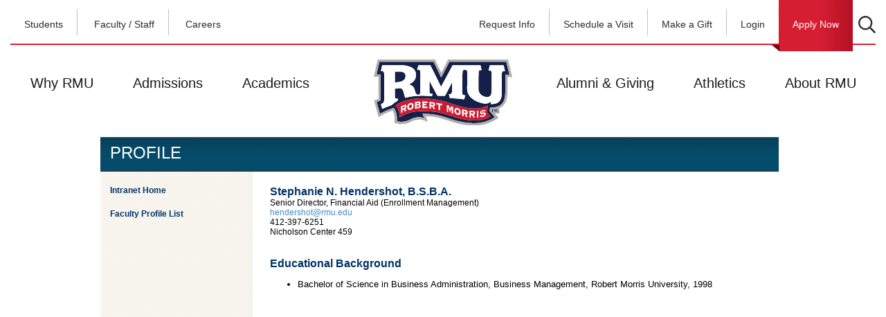

--- FILE ---
content_type: text/html; charset=utf-8
request_url: https://sentry.rmu.edu/web/cms/Pages/faculty-profile.aspx?iattr=110145
body_size: 79182
content:

<!DOCTYPE HTML PUBLIC "-//W3C//DTD HTML 4.01 Frameset//EN" "http://www.w3.org/TR/html4/frameset.dtd">
<!--[if IE 7 ]>    <html lang="en" class="no-js ie ie7"> <![endif]-->
<!--[if lt IE 7 ]> <html lang="en" class="no-js ie ie6"> <![endif]-->
<!--[if IE 8 ]>    <html lang="en" class="no-js ie ie8"> <![endif]-->
<!--[if IE 9 ]>    <html lang="en" class="no-js ie ie9"> <![endif]-->
<!--[if (gte IE 10)|!(IE)]><!-->
<!DOCTYPE html lang="en" class="no-js">
<!--<![endif]-->
<head>
	<meta name="viewport" content="width=device-width, initial-scale=1.0">
    <script language="javascript" type="text/javascript" src="/custom/javascript/externalSiteWarning.js?d=20181106"></script>
    <script language="javascript" type="text/javascript" src="/js/jquery-2.0.2.min.js?d=20181106"></script>
    <script language="javascript" type="text/javascript" src="/js/bootstrap3/bootstrap.min.js?d=20181106"></script>
    <script language="javascript" type="text/javascript" src="/js/modernizr.js?d=20181106"></script>
	<script language="javascript" type="text/javascript" src="/pantheonsite/js/site.js?d=20181106"></script>
	<link rel="stylesheet" href="/pantheonsite/css/reset.css?d=20181106">
	<link rel="stylesheet" href="/pantheonsite/css/structure.css?d=20181106">
	<link rel="stylesheet" href="/pantheonsite/css/media.css?d=20181106">
	<link rel="stylesheet" type="text/css" href="/css/sentrylogin.css?d=20181106">
			<link rel="stylesheet" type="text/css" href="/css/bootstrap3/bootstrap.min.css?d=20181106" />
		<link rel="stylesheet" type="text/css" href="/css/rmudevel.css?d=20191031" />	
		<link href="//fonts.googleapis.com/css?family=Source+Sans+Pro:200,300,400,700|Open+Sans:400,700" rel="stylesheet" type="text/css">
		
		<!--[if lte IE 9]>
			<link rel="stylesheet" type="text/css" href="/css/lte-ie9.css?d=20181106">
		<![endif]-->
		
		<!--[if IE 8]>
				<style type="text/css">#unsupported_browser { display:block }</style>
		<![endif]-->
		
		<!--[if lte IE 7]>
				<style type="text/css">#unsupportedBrowserMessage { display:block }</style>
				<link rel="stylesheet" type="text/css" href="/css/RMU-iefixes.css?d=20181106" />
		<![endif]-->
</head>
<div></div>
<header-cmp id="page" class="market-style-container" style="display:none">
<!-- Removes text which appears before the header occasionally -->
<script>(function () { try { $.fn.textNodes = function() {return this.contents().filter(function() {return (this.nodeType === Node.TEXT_NODE && this.nodeValue.trim() !== "");});}; $('body').textNodes().first().replaceWith(''); }catch(ex){} })();</script>
<header role="banner" class="header">
<div class="header-bkg-color">
<div id="header-inner">
<div class="menus">
<div class="region region-top-menu-left">
   <nav aria-labelledby="block-topheaderleft-menu" id="block-topheaderleft" class="desktop block block-menu navigation menu--top-header---left">
      <ul class="menu">
         <li class="menu-item">
            <a href="https://www.rmu.edu/myrmu" title="Current student login and related content">Students</a>
         </li>
         <li class="menu-item">
            <a href="https://www.rmu.edu/facstaff" title="Employee login and related content">Faculty / Staff</a>
         </li>
         <li class="menu-item">
            <a href="http://hr.rmu.edu/careers">Careers</a>
         </li>
      </ul>
   </nav>
</div>
<div class="region region-top-menu-right">
<nav aria-labelledby="block-topheaderright-menu" id="block-topheaderright" class="desktop block block-menu navigation menu--top-header---right">
<ul class="menu">
<li class="menu-item">
   <a href="https://www.rmu.edu/admissions/request-info" title="Request additional information from RMU" data-drupal-link-system-path="node/448">Request Info</a>
</li>
<li class="menu-item">
   <a href="https://sentry.rmu.edu/OnTheMove/wpf_adm.visit">Schedule a Visit</a>
</li>
<li class="menu-item">
   <a href="https://www.rmu.edu/give" title="Support RMU with a donation or gift">Make a Gift</a>
</li>
<li class="menu-item">
		<login-cmp class="marketing-sentry-div">
		<div class="dropdown">
<a class="btn btn-secondary dropdown-toggle" type="button" id="sentryLoginBtn" aria-haspopup="true" aria-expanded="false" href="https://www.rmu.edu/login">Login</a>
</div> 
		</login-cmp>
		      </li>
                <li class="menu-item apply">
            <a href="https://www.rmu.edu/apply" class="apply" title="Apply for admission at RMU">Apply Now</a>
              </li>
        </ul>
  


  </nav>
<div class="search-container">
<a href="/search/results.html" >
<div class="search-glass"></div></a>
<!--<div class="search-block-form block block-search" data-drupal-selector="search-block-form" id="block-rmu-search" role="search">
  
      <div>search the RMU website</div>
    
      
<form action="/search/node" method="get" id="search-block-form" accept-charset="UTF-8">
  
<div class="js-form-item form-item js-form-type-search form-type-search js-form-item-keys form-item-keys form-no-label">
      
<label for="edit-keys" class="visually-hidden">Search</label>
        
<input title="Enter the terms you wish to search for." data-drupal-selector="edit-keys" type="search" id="edit-keys" name="keys" value="" size="15" maxlength="128" class="form-search">
        </div>
<div data-drupal-selector="edit-actions" class="form-actions js-form-wrapper form-wrapper" id="edit-actions">
<input data-drupal-selector="edit-submit" type="submit" id="edit-submit" value="Search" class="button js-form-submit form-submit">
</div>
</form>
  </div>-->
</div>

  </div>

  </div>
  <div class="clr"></div>
      <div class="region region-header">
    <div id="block-rmu-branding" class="block block-system block-system-branding-block">
  
    
        <a href="/" title="Home" rel="home" class="site-logo">
      <img src="/pantheonsite/img/logo.svg" alt="Home">
    </a>
      </div>

  </div>

      <div class="region region-primary-menu">
<nav aria-labelledby="block-mainnavigation-6-menu" id="block-mainnavigation-6" class="block block-menu navigation menu--main">
   <ul class="menu">
      <li class="menu-item menu-item--expanded">
         <a href="/why-rmu" class="why" data-drupal-link-system-path="node/1">Why RMU</a>
         <ul class="menu">
            <li class="menu-item menu-item--collapsed">
               <a href="/why-rmu/reputation" data-drupal-link-system-path="node/7">Reputation and Outcomes</a>
            </li>
            <li class="menu-item menu-item--collapsed">
               <a href="/why-rmu/campus" data-drupal-link-system-path="node/8">Campus Experience</a>
            </li>
            <li class="menu-item">
               <a href="/why-rmu/thriving-city" data-drupal-link-system-path="node/613">Thriving City</a>
            </li>
            <li class="menu-item">
               <a href="/why-rmu/attention" data-drupal-link-system-path="node/10">Personal Attention</a>
            </li>
            <li class="menu-item">
               <a href="/why-rmu/options" data-drupal-link-system-path="node/11">Flexible Learning</a>
            </li>
            <li class="menu-item">
               <a href="/athletics" data-drupal-link-system-path="node/6">Athletic Tradition</a>
            </li>
         </ul>
      </li>
      <li class="menu-item menu-item--expanded">
         <a href="/admissions" class="admissions" data-drupal-link-system-path="node/2">Admissions</a>
         <ul class="menu">
            <li class="menu-item menu-item--collapsed">
               <a href="/admissions/undergraduate" data-drupal-link-system-path="node/614">Freshman Admissions</a>
            </li>
            <li class="menu-item menu-item--collapsed">
               <a href="/admissions/graduate" data-drupal-link-system-path="node/615">Graduate &amp; Doctoral Admissions</a>
            </li>
            <li class="menu-item menu-item--collapsed">
               <a href="/admissions/transfer" data-drupal-link-system-path="node/616">Transfer Admissions</a>
            </li>
            <li class="menu-item menu-item--collapsed">
               <a href="/admissions/international" data-drupal-link-system-path="node/617">International Admissions</a>
            </li>
            <li class="menu-item menu-item--collapsed">
               <a href="/admissions/part-time" data-drupal-link-system-path="node/618">Part-Time or Degree Completion</a>
            </li>
            <li class="menu-item menu-item--collapsed">
               <a href="/admissions/military" data-drupal-link-system-path="node/619">Veterans &amp; Military Families</a>
            </li>
            <li class="menu-item">
               <a href="/admissions/student-financial-services" data-drupal-link-system-path="node/658">Student Financial Services</a>
            </li>
            <li class="menu-item menu-item--collapsed">
               <a href="/admissions/financial-aid" data-drupal-link-system-path="node/521">Financial Aid Office</a>
            </li>
            <li class="menu-item">
               <a href="/admissions/college-affordability-academy" data-drupal-link-system-path="node/522">College Affordability Academy</a>
            </li>
         </ul>
      </li>
      <li class="menu-item menu-item--expanded">
         <a href="/academics" class="academics" data-drupal-link-system-path="node/3">Academics</a>
         <ul class="menu">
            <li class="menu-item">
               <a href="/academics/undergraduate" data-drupal-link-system-path="node/17">Undergraduate Programs</a>
            </li>
            <li class="menu-item">
               <a href="/academics/graduate" data-drupal-link-system-path="node/18">Graduate Programs</a>
            </li>
            <li class="menu-item">
               <a href="/academics/certificates" data-drupal-link-system-path="node/20">Certificate Programs</a>
            </li>
            <li class="menu-item">
               <a href="/academics/online" data-drupal-link-system-path="node/19">Online Programs</a>
            </li>
            <li class="menu-item menu-item--collapsed">
               <a href="/academics/schools" data-drupal-link-system-path="node/21">Schools</a>
            </li>
            <li class="menu-item menu-item--collapsed">
               <a href="/academics/provost" data-drupal-link-system-path="node/798">Office of the Provost</a>
            </li>
            <li class="menu-item">
               <a href="/academics/provost/special-programs" data-drupal-link-system-path="node/22">Special Academic Programs</a>
            </li>
            <li class="menu-item">
               <a href="/OnTheMove/findoutmore.open_page?iCalledBy=findoutmore&iPage=65625&iT=&iattr=&ichap=acadcals&ivisitor=0">Academic Calendar</a>
            </li>
            <li class="menu-item">
               <a href="/academics/research" data-drupal-link-system-path="node/733">Research &amp; Grants Administration</a>
            </li>
            <li class="menu-item">
               <a href="http://library.rmu.edu/">Library</a>
            </li>
         </ul>
      </li>
      <li class="menu-item menu-item--expanded">
         <a href="/alumni-giving" class="alumni" data-drupal-link-system-path="node/4">Alumni &amp; Giving</a>
         <ul class="menu">
            <li class="menu-item">
               <a href="/alumni-giving/association" data-drupal-link-system-path="node/813">Alumni Association</a>
            </li>
            <li class="menu-item menu-item--collapsed">
               <a href="/alumni-giving#id-lp-content-blue-background-270" data-drupal-link-system-path="node/4">Giving Options</a>
            </li>
            <li class="menu-item">
               <a href="/alumni-giving/stories" data-drupal-link-system-path="node/577">Alumni Stories</a>
            </li>
            <li class="menu-item">
               <a href="/alumni-giving/your-story" data-drupal-link-system-path="node/602">Share Your Story</a>
            </li>
            <li class="menu-item menu-item--collapsed">
               <a href="/alumni-giving#id-lp-content-blue-background-272" data-drupal-link-system-path="node/4">Clubs &amp; Councils</a>
            </li>
            <li class="menu-item">
               <a href="/alumni-giving/corporate-sponsorships" data-drupal-link-system-path="node/559">Corporate Sponsorships</a>
            </li>
         </ul>
      </li>
      <li class="menu-item menu-item--expanded">
         <a href="/athletics" class="athletics" data-drupal-link-system-path="node/6">Athletics</a>
         <ul class="menu">
            <li class="menu-item">
               <a href="http://rmucolonials.com/" target="_blank">RMUColonials.com</a>
            </li>
            <li class="menu-item menu-item--collapsed">
               <a href="/athletics/upmc-events-center" data-drupal-link-system-path="node/635">UPMC Events Center</a>
            </li>
            <li class="menu-item">
               <a href="/athletics#id-part-content-column-279" data-drupal-link-system-path="node/6">Island Sports Center</a>
            </li>
            <li class="menu-item">
               <a href="/athletics/club-sports" data-drupal-link-system-path="node/556">Club Sports</a>
            </li>
            <li class="menu-item">
               <a href="/athletics/timeline" data-drupal-link-system-path="node/557">Historic Highlights</a>
            </li>
            <li class="menu-item">
               <a href="/athletics#id-lp-links-with-image-left-276" data-drupal-link-system-path="node/6">Support Colonials</a>
            </li>
         </ul>
      </li>
      <li class="menu-item menu-item--expanded">
         <a href="/about" class="about" data-drupal-link-system-path="node/5">About RMU</a>
         <ul class="menu">
            <li class="menu-item menu-item--collapsed">
               <a href="/about/president" data-drupal-link-system-path="node/98">Office of the President</a>
            </li>
            <li class="menu-item">
               <a href="/about/board" data-drupal-link-system-path="node/99">Board of Trustees</a>
            </li>
            <li class="menu-item">
               <a href="/about/strategic-plan" data-drupal-link-system-path="node/100">Strategic Plan</a>
            </li>
            <li class="menu-item menu-item--collapsed">
               <a href="/about/history" data-drupal-link-system-path="node/101">University History</a>
            </li>
            <li class="menu-item menu-item--collapsed">
               <a href="/about/corporate" data-drupal-link-system-path="node/610">Corporate Resources</a>
            </li>
            <li class="menu-item menu-item--collapsed">
               <a href="/about/news" data-drupal-link-system-path="node/102">Newsroom</a>
            </li>
            <li class="menu-item">
               <a href="/about/events" data-drupal-link-system-path="node/698">Events</a>
            </li>
            <li class="menu-item menu-item--collapsed">
               <a href="/about/military" data-drupal-link-system-path="node/633">RMU Center for Veterans and Military Families</a>
            </li>
         </ul>
      </li>
   </ul>
</nav>
<div id="block-responsivemenumobileicon" class="responsive-menu-toggle-wrapper responsive-menu-toggle block block-responsive-menu block-responsive-menu-toggle">
  
    
      <a id="toggle-icon" class="toggle responsive-menu-toggle-icon" title="Menu" href="/#off-canvas">
  <span class="icon"></span><span class="label">Menu</span>
</a>
  </div>

  </div>

  </div>
 
  <div class="clr"></div>
    </div>
  </header>
</header-cmp>
		<div id="homeHeader-bottom"></div>



<!-- **********Main Nav Ends Here********** -->
        <sentry-content-cmp class="sentry-style" id="main">
		<div id="homeContent">
			<div class="inner">
			<div class="master">
				<div class="mainContainer" id="content">


	


<link href="/sharepoint_content/web/cms/LegacyContent/SiteStyles?v=QPb1ZX3-bT_dTxL5QhVpkFjT7Iezu22Eb7xBIA-txKg1" rel="stylesheet"/>

<script src="/sharepoint_content/web/cms/LegacyContent/SiteJS?v=P2vsel9wyZI0u7MqYWRWWMmc6FE9_6KM0CMVM8_UqPs1"></script>

<script type="text/javascript" src="/js/underscore-min.js"></script>
<script type="text/javascript" src="/js/underscore-mixins.js"></script>

<form method="post" action="./faculty-profile.aspx?iattr=110145" id="ctl01">
<div class="aspNetHidden">
<input type="hidden" name="ScriptManager2_HiddenField" id="ScriptManager2_HiddenField" value="" />
<input type="hidden" name="__EVENTTARGET" id="__EVENTTARGET" value="" />
<input type="hidden" name="__EVENTARGUMENT" id="__EVENTARGUMENT" value="" />
<input type="hidden" name="__VIEWSTATE" id="__VIEWSTATE" value="8ES5F7A6ogr0A0sMH6k6PcAIlD2Ujx76rrtcBqhYRw9DbHhb8u1unxM6emo4m1yCxe8mZAyz6TxmsR//[base64]/nSrstSEPyZpOtVm9RDGe35dsqAGmOeP+I77yLqK/9VWChOQzc4T/14EtinCd4jD1kgJZIBA+hFLpO/KVgstTAROixfEF89ozEKAbrVqDDzSjzQsuhZCjFe8UmDalI19XJGtVFRs+DfRJ/quharfSz+C4EkV9SV7q1fC2vqsfSk0oHfm7LNCw6a4MDeDcafu7gDsskH6Ta/A8zjPYj+wcqS9UKkSA3GA00PuTvNBGcTmYsWxfT/O98exlfIPxo1w48eCe+jmgwH1VlKlWv/BbyQvpVcHUR3JRfAX2sXDlWkNtnyXWjUxghvfKujzijPOZ1FZj8oW50RY1q9rDylT0rTiIlv84r6q6oYPd8zu7Pvy/BJUrbVmi8XvjR30L5yGZ2T+fBc+kMDKatsu67QGMcqMsazE9JnBoUYb6n3p28qVhgqrXcKcWoS8hAeXRFqGPym/zymVchwk5UfBDUI0DIvx9guTa6O977GgpTJ7rcu/Y329YteYpBgpDpQi/UnpT2ukDj7PcViY2zq/HY2fUeJhZJWyT8eXCUPGJDGarv/ra+/+7cD1I3J8ad8ZJIWIysNCtWRJnMI/DVuGRXYMlrJwDyGvTxXOzQziEJ1RoC3w1Mi1EV2eoOD7PQ5CoVfN786GPs3Iuf0/SJSNCcC1sT24eI2Wwk8vRaBPvKCfctQ0BknnMGojdbhVbeIWbHcZ30RjlxdnMJsaHExR/P+1DCD8oFsKPgEw4c3+GfigqydYVwi1bWSEa714ZNiQuXEM=" />
</div>

<script type="text/javascript">
//<![CDATA[
var theForm = document.forms['ctl01'];
if (!theForm) {
    theForm = document.ctl01;
}
function __doPostBack(eventTarget, eventArgument) {
    if (!theForm.onsubmit || (theForm.onsubmit() != false)) {
        theForm.__EVENTTARGET.value = eventTarget;
        theForm.__EVENTARGUMENT.value = eventArgument;
        theForm.submit();
    }
}
//]]>
</script>


<script src="https://ajax.aspnetcdn.com/ajax/4.0/2/WebForms.js" type="text/javascript"></script>
<script type="text/javascript">
//<![CDATA[
window.WebForm_PostBackOptions||document.write('<script type="text/javascript" src="/sharepoint_content/WebResource.axd?d=pynGkmcFUV13He1Qd6_TZFgTGnp_4L3RI7Cgjw2q-BZZgzK7U0an5NVsroOzwUg8a8wdkYcttzkjEf735QJcUg2&amp;t=638901397900000000"><\/script>');//]]>
</script>



<script src="https://ajax.aspnetcdn.com/ajax/4.0/2/MicrosoftAjax.js" type="text/javascript"></script>
<script type="text/javascript">
//<![CDATA[
(window.Sys && Sys._Application && Sys.Observer)||document.write('<script type="text/javascript" src="/sharepoint_content/ScriptResource.axd?d=uHIkleVeDJf4xS50Krz-yAi8rSChnJYr7iOIcmuNbdavCwSR45iQ7SONeuyMn35qrSCPhGDHhu53yXQjtoEU-qYDMhkm0wgH4wgf9JUMoWMUUjV-OftMjg1k_EsCdBlJT7oHyMSy8em7IP_1gtO1LzwrYJIYnIDq7AQePwykIxk1&t=5c0e0825"><\/script>');//]]>
</script>

<script src="https://ajax.aspnetcdn.com/ajax/4.0/2/MicrosoftAjaxWebForms.js" type="text/javascript"></script>
<script type="text/javascript">
//<![CDATA[
(window.Sys && Sys.WebForms)||document.write('<script type="text/javascript" src="/sharepoint_content/ScriptResource.axd?d=Jw6tUGWnA15YEa3ai3FadG7rT7ER9G6iTf8rHBa2H6nTI-HC5JJaNEAZuq5hZZFR_dSK5yIGg_RMZmXbOnINC_J9bxvgQuI0mNSnoF_1lqKvjY6vFP6bTQJXkRcSG_Z_ABj2R7JA6_LInQPEGaWZ-W66sWbDT3ULBMe3-hMEpM81&t=5c0e0825"><\/script>');//]]>
</script>

<div class="aspNetHidden">

	<input type="hidden" name="__VIEWSTATEGENERATOR" id="__VIEWSTATEGENERATOR" value="30BDE925" />
</div>
    
    <script type="text/javascript">
//<![CDATA[
Sys.WebForms.PageRequestManager._initialize('ctl00$ctl00$ScriptManager2', 'ctl01', [], [], [], 90, 'ctl00$ctl00');
//]]>
</script>

    
    <div class="shareSSWrapp">
        
    <div class="CustomSiteTitlePanel" style="padding-right: 0px">
        <h1 class="CustomSiteTitle cmp-navigation">&nbsp;&nbsp;Profile</h1>
    </div>

    <div class="content-area">
        <div class="primary-col">

            <div class="tertiary-left-nav-col">
                <div class="tertiary-left-nav">
                    <ul class="ulSideNav">
                        <li>
                            <a href='https://sentry.rmu.edu/OnTheMove/findoutmore.open_page?ipage=993092&iattr=ssl' accesskey="3">Intranet Home</a>
                        </li>
                        <li  ><a href="/web/cms/Pages/faculty-profile-list.aspx">Faculty Profile List</a></li>
                    </ul>
                </div>
            </div>
        </div>

        <div class="oSentryOuterWrapp">
            <div class="iSentryInnerWrapp">
                <h1>
                    

                </h1>
                
    <div id="Faculty_List_Wrapper">
        
<div style="padding-left: 10px">
<span id="MainContent_MainContent_FacultyList_lbl_error" class="r10b"></span>
    <div id="MainContent_MainContent_FacultyList_pnl_profile_info" style="width:99%;">
	
        <table width="99%" cellspacing="10">
            <tr>
                <td>
                    <span id="MainContent_MainContent_FacultyList_lbl_name_degree" class="b12b">Stephanie N. Hendershot, B.S.B.A.</span>
                </td>
                <td id="MainContent_MainContent_FacultyList_td_fac_image" rowspan="4" valign="top" align="left">
                    <span id="MainContent_MainContent_FacultyList_lbl_prof_pic"></span>
                </td>
	
            </tr>
            <tr>
                <td valign="top">
                    <span id="MainContent_MainContent_FacultyList_lbl_title">Senior Director, Financial Aid  (Enrollment Management)</span>
                </td>
            </tr>
            <tr>
                <td valign="top">
                    <span id="MainContent_MainContent_FacultyList_lbl_contact_info"><a href="mailto:hendershot@rmu.edu">hendershot@rmu.edu</a><br />412-397-6251<br />Nicholson Center 459</span>
                </td>
            </tr>
            <tr>
                <td>
                    <p>
                        <span id="MainContent_MainContent_FacultyList_lbl_website" class="black10b"></span></p>
                </td>
            </tr>
        </table>
        <br />
        <p>
            <span id="MainContent_MainContent_FacultyList_lbl_educ_info"><span class=b12b>Educational Background</span><ul><li>Bachelor of Science in Business Administration, Business Management, Robert Morris University, 1998</li></ul></span></p>
        <p>
            </p>
        <p>
            </p>
        <p>
            </p>
        <p>
            </p>
        <!-- Commented out to remove the faculty course from their profile Zuhlke - RT127397
        <p>
            <br />
            <table id="MainContent_MainContent_FacultyList_tbl_course_info" style="border-width:0px;border-style:None;width:99%;">

	</table></p>-->
    
</div>
</div>

<style type="text/css">


.mygrid td  
{
	color: #CE1416;
	font-weight: bold;
	text-align:center;
	border-top: none 0px transparent;
	border-right: none 0px transparent;
	border-left: none 0px transparent;
	border-bottom: solid 1px black;
}
.mygriditems td  
{
	
	border-top: none 0px transparent;
	border-right: none 0px transparent;
	border-left: none 0px transparent;
	border-bottom: none 0px transparent;
}
</style>
    </div>

            </div>
        </div>
        <div style="clear:both"></div>
    </div>

    </div>
      
</form>

 	</div>
  </div>
      </div>
    <div class="clr" style=clear:both></div>
    </div>
        </sentry-content-cmp>
		    <div class="clr" style=clear:both></div>
    <footer-cmp class="market-style-container">
<footer role="contentinfo">
           <div id="footer-inner">
        <div class="totop"><a href="/#page" title="return to top of page"><img src="/themes/rmu/img/icon-chevron-up-blue.svg" alt="return to top of page"></a></div>
        <div class="logo-footer">
          <p class="line">&nbsp;</p>
          <p><a href="/#page" title="return to top of page"><img src="/themes/rmu/img/logo-rmu-footer.svg" alt="Robert Morris University - Pittsburgh, PA"></a></p>
          <p class="line">&nbsp;</p>
        </div>
              <div class="region region-footer-inner">
    <div id="block-sociallinks" class="block block-block-content block-block-content890acf41-b802-44ad-b0a6-c9e0e02fb798">
  
    
      
            <div class="clearfix text-formatted field field--name-field-description field--type-text-long field--label-hidden field__item"><!--facebook-->
<ul><li><a href="https://www.facebook.com/RMUpgh/" target="_blank"><img alt="Robert Morris University on Facebook" data-entity-type="" data-entity-uuid="" src="/themes/rmu/img/icon-facebook.png"></a></li>
	<!--twitter-->
	<li><a href="https://twitter.com/search?q=%23colonialpride&amp;ref_src=twsrc%5Etfw&amp;ref_url=http%3A%2F%2Frmu.edu%2Fnewsroom%2FSocialMedia" target="_blank"><img alt="Robert Morris University on twitter" data-entity-type="" data-entity-uuid="" src="/themes/rmu/img/icon-twitter.png"></a></li>
	<!--linkedin-->
	<li><a href="https://www.linkedin.com/school/robert-morris-university/" target="_blank"><img alt="Robert Morris University on Linkedin" data-entity-type="" data-entity-uuid="" src="/themes/rmu/img/icon-linkedin.png"></a></li>
	<!--instagram-->
	<li><a href="https://www.instagram.com/robertmorrisuniversity/" target="_blank"><img alt="Robert Morris University on Instagram" data-entity-type="" data-entity-uuid="" src="/themes/rmu/img/icon-instagram.png"></a></li>
	<!--flickr-->
	<li><a href="https://www.flickr.com/photos/rmunews/albums/" target="_blank"><img alt="Robert Morris University on flickr" data-entity-type="" data-entity-uuid="" src="/themes/rmu/img/icon-flickr.png"></a></li>
	<!--youtube-->
	<li><a href="https://www.youtube.com/user/RMUNewsTube" target="_blank"><img alt="Robert Morris University on YouTube" data-entity-type="" data-entity-uuid="" src="/themes/rmu/img/icon-youtube.png"></a></li>
	<!--snapchat-->
	<li><a href="https://www.snapchat.com/add/rmu_1921" target="_blank"><img alt="Robert Morris University on SnapChat" data-entity-type="" data-entity-uuid="" src="/themes/rmu/img/icon-snapchat.png"></a></li>
</ul></div>
      
  </div>
<div id="block-directionsmap" class="block block-block-content block-block-content6632e24c-09a4-4de1-a1ea-2b919fb76669">
  
    
      
            <div class="clearfix text-formatted field field--name-field-description field--type-text-long field--label-hidden field__item"><p><a href="https://www.rmu.edu/contact">Contact</a> <span style="color:#c1beb9">|</span> <a href="https://www.rmu.edu/why-rmu/campus/map">Campus Map</a></p>
</div>
      
  </div>
<nav aria-labelledby="block-mainnavigation-menu" id="block-mainnavigation" class="desktop block block-menu navigation menu--main">
            
  <h2 class="visually-hidden" id="block-mainnavigation-menu">Main navigation</h2>
  

        
              <ul class="menu">
                    <li class="menu-item menu-item--expanded">
        <a href="https://www.rmu.edu/why-rmu" class="why" data-drupal-link-system-path="node/1">Why RMU</a>
                                <ul class="menu">
                    <li class="menu-item menu-item--collapsed">
        <a href="https://www.rmu.edu/why-rmu/reputation" data-drupal-link-system-path="node/7">Reputation and Outcomes</a>
              </li>
                <li class="menu-item menu-item--collapsed">
        <a href="https://www.rmu.edu/why-rmu/campus" data-drupal-link-system-path="node/8">Campus Experience</a>
              </li>
                <li class="menu-item">
        <a href="https://www.rmu.edu/why-rmu/thriving-city" data-drupal-link-system-path="node/613">Thriving City</a>
              </li>
                <li class="menu-item">
        <a href="https://www.rmu.edu/why-rmu/attention" data-drupal-link-system-path="node/10">Personal Attention</a>
              </li>
                <li class="menu-item">
        <a href="https://www.rmu.edu/why-rmu/options" data-drupal-link-system-path="node/11">Flexible Learning</a>
              </li>
                <li class="menu-item">
        <a href="https://www.rmu.edu/athletics" data-drupal-link-system-path="node/6">Athletic Tradition</a>
              </li>
        </ul>
  
              </li>
                <li class="menu-item menu-item--expanded">
        <a href="https://www.rmu.edu/admissions" class="admissions" data-drupal-link-system-path="node/2">Admissions</a>
                                <ul class="menu">
                    <li class="menu-item menu-item--collapsed">
        <a href="https://www.rmu.edu/admissions/undergraduate" data-drupal-link-system-path="node/614">Freshman Admissions</a>
              </li>
                <li class="menu-item menu-item--collapsed">
        <a href="https://www.rmu.edu/admissions/graduate" data-drupal-link-system-path="node/615">Graduate &amp; Doctoral Admissions</a>
              </li>
                <li class="menu-item menu-item--collapsed">
        <a href="https://www.rmu.edu/admissions/transfer" data-drupal-link-system-path="node/616">Transfer Admissions</a>
              </li>
                <li class="menu-item menu-item--collapsed">
        <a href="https://www.rmu.edu/admissions/international" data-drupal-link-system-path="node/617">International Admissions</a>
              </li>
                <li class="menu-item menu-item--collapsed">
        <a href="https://www.rmu.edu/admissions/part-time" data-drupal-link-system-path="node/618">Part-Time or Degree Completion</a>
              </li>
                <li class="menu-item menu-item--collapsed">
        <a href="https://www.rmu.edu/admissions/military" data-drupal-link-system-path="node/619">Veterans &amp; Military Families</a>
              </li>
                <li class="menu-item">
        <a href="https://www.rmu.edu/admissions/student-financial-services" data-drupal-link-system-path="node/658">Student Financial Services</a>
              </li>
                <li class="menu-item menu-item--collapsed">
        <a href="https://www.rmu.edu/admissions/financial-aid" data-drupal-link-system-path="node/521">Financial Aid Office</a>
              </li>
                <li class="menu-item">
        <a href="https://www.rmu.edu/admissions/college-affordability-academy" data-drupal-link-system-path="node/522">College Affordability Academy</a>
              </li>
        </ul>
  
              </li>
                <li class="menu-item menu-item--expanded">
        <a href="https://www.rmu.edu/academics" class="academics" data-drupal-link-system-path="node/3">Academics</a>
                                <ul class="menu">
                    <li class="menu-item">
        <a href="https://www.rmu.edu/academics/undergraduate" data-drupal-link-system-path="node/17">Undergraduate Programs</a>
              </li>
                <li class="menu-item">
        <a href="https://www.rmu.edu/academics/graduate" data-drupal-link-system-path="node/18">Graduate Programs</a>
              </li>
                <li class="menu-item">
        <a href="https://www.rmu.edu/academics/certificates" data-drupal-link-system-path="node/20">Certificate Programs</a>
              </li>
                <li class="menu-item">
        <a href="https://www.rmu.edu/academics/online" data-drupal-link-system-path="node/19">Online Programs</a>
              </li>
                <li class="menu-item menu-item--collapsed">
        <a href="https://www.rmu.edu/academics/schools" data-drupal-link-system-path="node/21">Schools</a>
              </li>
                <li class="menu-item menu-item--collapsed">
        <a href="https://www.rmu.edu/academics/provost" data-drupal-link-system-path="node/798">Office of the Provost</a>
              </li>
                <li class="menu-item">
        <a href="https://www.rmu.edu/academics/provost/special-programs" data-drupal-link-system-path="node/22">Special Academic Programs</a>
              </li>
                <li class="menu-item">
        <a href="https://sentry.rmu.edu/OnTheMove/findoutmore.open_page?iCalledBy=findoutmore&amp;iPage=65625&amp;iT=&amp;iattr=&amp;ichap=acadcals&amp;ivisitor=0">Academic Calendar</a>
              </li>
                <li class="menu-item">
        <a href="https://www.rmu.edu/academics/research" data-drupal-link-system-path="node/733">Research &amp; Grants Administration</a>
              </li>
                <li class="menu-item">
        <a href="http://library.rmu.edu">Library</a>
              </li>
        </ul>
  
              </li>
                <li class="menu-item menu-item--expanded">
        <a href="https://www.rmu.edu/alumni-giving" class="alumni" data-drupal-link-system-path="node/4">Alumni &amp; Giving</a>
                                <ul class="menu">
                    <li class="menu-item">
        <a href="https://www.rmu.edu/alumni-giving/association" data-drupal-link-system-path="node/813">Alumni Association</a>
              </li>
                <li class="menu-item menu-item--collapsed">
        <a href="https://www.rmu.edu/alumni-giving#id-lp-content-blue-background-270" data-drupal-link-system-path="node/4">Giving Options</a>
              </li>
                <li class="menu-item">
        <a href="https://www.rmu.edu/alumni-giving/stories" data-drupal-link-system-path="node/577">Alumni Stories</a>
              </li>
                <li class="menu-item">
        <a href="https://www.rmu.edu/alumni-giving/your-story" data-drupal-link-system-path="node/602">Share Your Story</a>
              </li>
                <li class="menu-item menu-item--collapsed">
        <a href="https://www.rmu.edu/alumni-giving#id-lp-content-blue-background-272" data-drupal-link-system-path="node/4">Clubs &amp; Councils</a>
              </li>
                <li class="menu-item">
        <a href="https://www.rmu.edu/alumni-giving/corporate-sponsorships" data-drupal-link-system-path="node/559">Corporate Sponsorships</a>
              </li>
        </ul>
  
              </li>
                <li class="menu-item menu-item--expanded">
        <a href="https://www.rmu.edu/athletics" class="athletics" data-drupal-link-system-path="node/6">Athletics</a>
                                <ul class="menu">
                    <li class="menu-item">
        <a href="http://rmucolonials.com/" target="_blank">RMUColonials.com</a>
              </li>
                <li class="menu-item menu-item--collapsed">
        <a href="https://www.rmu.edu/athletics/upmc-events-center" data-drupal-link-system-path="node/635">UPMC Events Center</a>
              </li>
                <li class="menu-item">
        <a href="https://www.rmu.edu/athletics#id-part-content-column-279" data-drupal-link-system-path="node/6">Island Sports Center</a>
              </li>
                <li class="menu-item">
        <a href="https://www.rmu.edu/athletics/club-sports" data-drupal-link-system-path="node/556">Club Sports</a>
              </li>
                <li class="menu-item">
        <a href="https://www.rmu.edu/athletics/timeline" data-drupal-link-system-path="node/557">Historic Highlights</a>
              </li>
                <li class="menu-item">
        <a href="https://www.rmu.edu/athletics#id-lp-links-with-image-left-276" data-drupal-link-system-path="node/6">Support Colonials</a>
              </li>
        </ul>
  
              </li>
                <li class="menu-item menu-item--expanded">
        <a href="https://www.rmu.edu/about" class="about" data-drupal-link-system-path="node/5">About RMU</a>
                                <ul class="menu">
                    <li class="menu-item menu-item--collapsed">
        <a href="https://www.rmu.edu/about/president" data-drupal-link-system-path="node/98">Office of the President</a>
              </li>
                <li class="menu-item">
        <a href="https://www.rmu.edu/about/board" data-drupal-link-system-path="node/99">Board of Trustees</a>
              </li>
                <li class="menu-item">
        <a href="https://www.rmu.edu/about/strategic-plan" data-drupal-link-system-path="node/100">Strategic Plan</a>
              </li>
                <li class="menu-item menu-item--collapsed">
        <a href="https://www.rmu.edu/about/history" data-drupal-link-system-path="node/101">University History</a>
              </li>
                <li class="menu-item menu-item--collapsed">
        <a href="https://www.rmu.edu/about/corporate" data-drupal-link-system-path="node/610">Corporate Resources</a>
              </li>
                <li class="menu-item menu-item--collapsed">
        <a href="https://www.rmu.edu/about/news" data-drupal-link-system-path="node/102">Newsroom</a>
              </li>
                <li class="menu-item">
        <a href="https://www.rmu.edu/about/events" data-drupal-link-system-path="node/698">Events</a>
              </li>
                <li class="menu-item menu-item--collapsed">
        <a href="https://www.rmu.edu/about/military" data-drupal-link-system-path="node/633">RMU Center for Veterans and Military Families</a>
              </li>
        </ul>
  
              </li>
        </ul>
  


  </nav>
<div id="block-footeraddress" class="block block-block-content block-block-content3cc17c5f-97cc-4dd0-a5df-a10e837c2024">
  
    
      
            <div class="clearfix text-formatted field field--name-field-description field--type-text-long field--label-hidden field__item"><p>Robert Morris University - Pittsburgh<br>
6001 University Blvd., Moon Township, PA 15108<br><a href="/tel:412-397-3000" title="call robert morris university">412-397-3000</a><br></p>
</div>
      
  </div>

  </div>

        <div class="clr"></div>
      </div>
                  <div id="footer-links-legal">
          <div class="region region-footer-links-legal">
    <nav aria-labelledby="block-footer-menu" id="block-footer" class="block block-menu navigation menu--footer">
            
  <h2 class="visually-hidden" id="block-footer-menu">Footer</h2>
  

        
              <ul class="menu">
                    <li class="menu-item">
        <a href="https://www.rmu.edu/contact" data-drupal-link-system-path="node/12">Contact RMU</a>
              </li>
                <li class="menu-item">
        <a href="https://robert-morris.bncollege.com">Book Store</a>
              </li>
                <li class="menu-item">
        <a href="https://www.rmu.edu/accreditations" data-drupal-link-system-path="node/609">Accreditations</a>
              </li>
                <li class="menu-item">
        <a href="https://www.rmu.edu/privacy" data-drupal-link-system-path="node/13">Privacy Policy</a>
              </li>
                <li class="menu-item">
        <a href="https://www.rmu.edu/disclosures" data-drupal-link-system-path="node/14">Disclosures</a>
              </li>
                <li class="menu-item">
        <a href="http://ethicspolicy.rmu.edu/" target="_blank">Ethics Policy</a>
              </li>
                <li class="menu-item">
        <a href="https://www.rmu.edu/about/titleix" data-drupal-link-system-path="node/841">Title IX</a>
              </li>
                <li class="menu-item">
        <a href="http://www.rmu.edu/ssd">Academic Accommodations / Services for Students with Disabilities</a>
              </li>
        </ul>
  


  </nav>

  </div>

      </div>
    <div class="clr"></div>
          </footer>
    </footer-cmp>
<script type="text/javascript"> 
	var gaJsHost = (("https:" == document.location.protocol) ? "https://ssl." : "http://www."); 
	document.write(unescape("%3Cscript src=%27" + gaJsHost + "google-analytics.com/ga.js%27 type=%27text/javascript%27%3E%3C/script%3E")); 
</script>
	<script type="text/javascript">
	var pageTracker = _gat._getTracker("UA-4400692-1"); 
	pageTracker._initData(); 
	pageTracker._trackPageview(); 
	</script> 
</table>
	     <div class="off-canvas-wrapper" style="display:none"><div id="off-canvas">
              <ul class="menu">
<li class="menu-item menu-item--expanded">
   <a href="/why-rmu" class="why" data-drupal-link-system-path="node/1">Why RMU</a>
   <ul class="menu">
      <li class="menu-item menu-item--expanded">
         <a href="/why-rmu/reputation" data-drupal-link-system-path="node/7">Reputation and Outcomes</a>
         <ul class="menu">
            <li class="menu-item">
               <a href="/why-rmu/reputation/set" data-drupal-link-system-path="node/720">Student Engagement Transcript</a>
            </li>
         </ul>
      </li>
      <li class="menu-item menu-item--expanded">
         <a href="/why-rmu/campus" data-drupal-link-system-path="node/8">Campus Experience</a>
         <ul class="menu">
            <li class="menu-item menu-item--expanded">
               <a href="/why-rmu/campus-experience/african-american-experience" data-drupal-link-system-path="node/642">African American Student Experience</a>
               <ul class="menu">
                  <li class="menu-item">
                     <a href="/why-rmu/campus-experience/african-american-experience/up-next" data-drupal-link-system-path="node/726">Up Next Mentorship</a>
                  </li>
               </ul>
            </li>
            <li class="menu-item">
               <a href="/why-rmu/campus/map" data-drupal-link-system-path="node/561">Campus Map</a>
            </li>
            <li class="menu-item">
               <a href="/why-rmu/campus/tour" data-drupal-link-system-path="node/560">Campus Tour</a>
            </li>
            <li class="menu-item">
               <a href="/why-rmu/cpdc" title="Career and Professional Development Center" data-drupal-link-system-path="node/603">Career Center</a>
            </li>
            <li class="menu-item">
               <a href="/why-rmu/campus/colonial-cash" data-drupal-link-system-path="node/701">Colonial Cash</a>
            </li>
            <li class="menu-item">
               <a href="/why-rmu/campus/bands" data-drupal-link-system-path="node/655">RMU Bands</a>
            </li>
            <li class="menu-item menu-item--expanded">
               <a href="/why-rmu/campus/residence-life" data-drupal-link-system-path="node/659">Residence Life</a>
               <ul class="menu">
                  <li class="menu-item">
                     <a href="/why-rmu/campus/residence-life/first-year-housing" data-drupal-link-system-path="node/660">First Year Housing</a>
                  </li>
                  <li class="menu-item">
                     <a href="/why-rmu/campus/residence-life/info" data-drupal-link-system-path="node/759">Information for Incoming Students</a>
                  </li>
                  <li class="menu-item">
                     <a href="/why-rmu/campus/residence-life/amenities" data-drupal-link-system-path="node/668">Residence Hall Amenities</a>
                  </li>
                  <li class="menu-item">
                     <a href="/why-rmu/campus/residence-life/room-and-board-fees" data-drupal-link-system-path="node/672">Room and Board Fees</a>
                  </li>
                  <li class="menu-item">
                     <a href="/why-rmu/campus/residence-life/sophomore-housing" data-drupal-link-system-path="node/664">Sophomore Housing</a>
                  </li>
                  <li class="menu-item">
                     <a href="/why-rmu/campus/residence-life/upcoming-deadlines" data-drupal-link-system-path="node/671">Upcoming Deadlines</a>
                  </li>
                  <li class="menu-item">
                     <a href="/why-rmu/campus/residence-life/upperclassman-housing" data-drupal-link-system-path="node/666">Upperclassman Housing</a>
                  </li>
               </ul>
            </li>
         </ul>
      </li>
      <li class="menu-item">
         <a href="/why-rmu/thriving-city" data-drupal-link-system-path="node/613">Thriving City</a>
      </li>
      <li class="menu-item">
         <a href="/why-rmu/attention" data-drupal-link-system-path="node/10">Personal Attention</a>
      </li>
      <li class="menu-item">
         <a href="/why-rmu/options" data-drupal-link-system-path="node/11">Flexible Learning</a>
      </li>
      <li class="menu-item">
         <a href="/athletics" data-drupal-link-system-path="node/6">Athletic Tradition</a>
      </li>
   </ul>
</li>
<li class="menu-item menu-item--expanded">
   <a href="/admissions" class="admissions" data-drupal-link-system-path="node/2">Admissions</a>
   <ul class="menu">
      <li class="menu-item menu-item--expanded">
         <a href="/admissions/undergraduate" data-drupal-link-system-path="node/614">Freshman Admissions</a>
         <ul class="menu">
            <li class="menu-item menu-item--expanded">
               <a href="/admissions/undergraduate/requirements" data-drupal-link-system-path="node/620">Undergraduate Admissions Requirements</a>
               <ul class="menu">
                  <li class="menu-item">
                     <a href="/admissions/undergraduate/ap-ib-credit" data-drupal-link-system-path="node/709">AP &amp; IB Credit</a>
                  </li>
                  <li class="menu-item">
                     <a href="/admissions/undergraduate/math-placement" data-drupal-link-system-path="node/669">Math Placement Exam</a>
                  </li>
               </ul>
            </li>
            <li class="menu-item">
               <a href="/admissions/undergraduate/checklist" data-drupal-link-system-path="node/689">New Student Enrollment Checklist</a>
            </li>
         </ul>
      </li>
      <li class="menu-item menu-item--expanded">
         <a href="/admissions/graduate" data-drupal-link-system-path="node/615">Graduate &amp; Doctoral Admissions</a>
         <ul class="menu">
            <li class="menu-item">
               <a href="/admissions/graduate/requirements/gmat" data-drupal-link-system-path="node/708">GMAT Waiver Policy</a>
            </li>
            <li class="menu-item">
               <a href="/admissions/graduate/requirements" data-drupal-link-system-path="node/621">Graduate Admissions Requirements</a>
            </li>
         </ul>
      </li>
      <li class="menu-item menu-item--expanded">
         <a href="/admissions/transfer" data-drupal-link-system-path="node/616">Transfer Admissions</a>
         <ul class="menu">
            <li class="menu-item">
               <a href="/admissions/transfer/agreements" data-drupal-link-system-path="node/630">Articulation Agreements</a>
            </li>
            <li class="menu-item">
               <a href="/admissions/transfer/requirements" data-drupal-link-system-path="node/622">Transfer Admissions Requirements</a>
            </li>
         </ul>
      </li>
      <li class="menu-item menu-item--expanded">
         <a href="/admissions/international" data-drupal-link-system-path="node/617">International Admissions</a>
         <ul class="menu">
            <li class="menu-item">
               <a href="/admissions/international/requirements" data-drupal-link-system-path="node/623">International Admissions Requirements</a>
            </li>
            <li class="menu-item">
               <a href="/admissions/international/global-colonials" data-drupal-link-system-path="node/632">Meet Our Global Colonials</a>
            </li>
            <li class="menu-item">
               <a href="/admissions/international/partners" data-drupal-link-system-path="node/631">Recruitment Partners</a>
            </li>
         </ul>
      </li>
      <li class="menu-item menu-item--expanded">
         <a href="/admissions/part-time" data-drupal-link-system-path="node/618">Part-Time or Degree Completion</a>
         <ul class="menu">
            <li class="menu-item">
               <a href="/admissions/part-time/requirements" data-drupal-link-system-path="node/624">Part-Time or Degree Completion Requirements</a>
            </li>
         </ul>
      </li>
      <li class="menu-item menu-item--expanded">
         <a href="/admissions/military" data-drupal-link-system-path="node/619">Veterans &amp; Military Families</a>
         <ul class="menu">
            <li class="menu-item">
               <a href="/admissions/military/requirements" data-drupal-link-system-path="node/625">Military &amp; Veterans Admissions Requirements</a>
            </li>
         </ul>
      </li>
      <li class="menu-item">
         <a href="/admissions/student-financial-services" data-drupal-link-system-path="node/658">Student Financial Services</a>
      </li>
      <li class="menu-item menu-item--expanded">
         <a href="/admissions/financial-aid" data-drupal-link-system-path="node/521">Financial Aid Office</a>
         <ul class="menu">
            <li class="menu-item">
               <a href="https://pfaids.rmu.edu/">Financial Aid Portal</a>
            </li>
            <li class="menu-item">
               <a href="/admissions/financial-aid/military" data-drupal-link-system-path="node/711">Military &amp; Veterans Financial Aid</a>
            </li>
            <li class="menu-item menu-item--expanded">
               <a href="/admissions/financial-aid/scholarships" data-drupal-link-system-path="node/538">Scholarships</a>
               <ul class="menu">
                  <li class="menu-item">
                     <a href="/admissions/financial-aid/scholarships/pittsburgh-promise" data-drupal-link-system-path="node/796">Pittsburgh Promise</a>
                  </li>
               </ul>
            </li>
            <li class="menu-item menu-item--expanded">
               <a href="/admissions/financial-aid/types" data-drupal-link-system-path="node/523">Types of Financial Aid</a>
               <ul class="menu">
                  <li class="menu-item">
                     <a href="/admissions/financial-aid/types/federal-direct-loans" data-drupal-link-system-path="node/540">Federal Direct Loans</a>
                  </li>
                  <li class="menu-item">
                     <a href="/admissions/financial-aid/types/federal-plus-loans" data-drupal-link-system-path="node/541">Federal PLUS Loans</a>
                  </li>
                  <li class="menu-item">
                     <a href="/admissions/financial-aid/types/private-loans" data-drupal-link-system-path="node/542">Private Loans</a>
                  </li>
               </ul>
            </li>
            <li class="menu-item">
               <a href="/admissions/financial-aid/process" data-drupal-link-system-path="node/524">Financial Aid Application Process</a>
            </li>
            <li class="menu-item">
               <a href="/admissions/financial-aid/parents" data-drupal-link-system-path="node/525">Parent Resource Guide</a>
            </li>
            <li class="menu-item menu-item--expanded">
               <a href="/admissions/financial-aid/faqs" data-drupal-link-system-path="node/526">Frequently Asked Questions</a>
               <ul class="menu">
                  <li class="menu-item">
                     <a href="/admissions/financial-aid/faqs/doctoral-students" data-drupal-link-system-path="node/543">Doctoral Students</a>
                  </li>
                  <li class="menu-item">
                     <a href="/admissions/financial-aid/faqs/data-retrieval-tool" data-drupal-link-system-path="node/546">IRS Data Retrieval Tool</a>
                  </li>
                  <li class="menu-item">
                     <a href="/admissions/financial-aid/faqs/transfer-students" data-drupal-link-system-path="node/544">Transfer Students</a>
                  </li>
                  <li class="menu-item">
                     <a href="/admissions/financial-aid/faqs/verification-process" data-drupal-link-system-path="node/545">Verification Process</a>
                  </li>
               </ul>
            </li>
            <li class="menu-item">
               <a href="/admissions/financial-aid/entrance-counseling" data-drupal-link-system-path="node/528">Entrance Counseling and MPN</a>
            </li>
            <li class="menu-item">
               <a href="/admissions/financial-aid/exit-counseling" data-drupal-link-system-path="node/529">Exit Counseling</a>
            </li>
            <li class="menu-item menu-item--expanded">
               <a href="/admissions/financial-aid/costs" data-drupal-link-system-path="node/530">Cost of Attendance</a>
               <ul class="menu">
                  <li class="menu-item">
                     <a href="/admissions/financial-aid/costs/2017-2018" data-drupal-link-system-path="node/553">2017-2018 Cost of Attendance</a>
                  </li>
                  <li class="menu-item">
                     <a href="/admissions/financial-aid/costs/2018-2019" data-drupal-link-system-path="node/552">2018-2019 Cost of Attendance</a>
                  </li>
               </ul>
            </li>
            <li class="menu-item">
               <a href="/admissions/financial-aid/gainful-employment" data-drupal-link-system-path="node/532">Gainful Employment</a>
            </li>
            <li class="menu-item">
               <a href="/admissions/financial-aid/money-management" data-drupal-link-system-path="node/533">Money Management</a>
            </li>
            <li class="menu-item">
               <a href="/admissions/financial-aid/loan-repayment" data-drupal-link-system-path="node/534">Loan Repayment</a>
            </li>
            <li class="menu-item">
               <a href="/admissions/financial-aid/conduct" data-drupal-link-system-path="node/535">Code of Conduct</a>
            </li>
            <li class="menu-item">
               <a href="/admissions/financial-aid/net-price-calculator" data-drupal-link-system-path="node/626">Net Price Calculator</a>
            </li>
            <li class="menu-item">
               <a href="/admissions/financial-aid/forms" data-drupal-link-system-path="node/712">Forms</a>
            </li>
            <li class="menu-item menu-item--expanded">
               <a href="/admissions/financial-aid/policies" data-drupal-link-system-path="node/536">Policies</a>
               <ul class="menu">
                  <li class="menu-item">
                     <a href="/admissions/financial-aid/policies/federal-drug-violation" data-drupal-link-system-path="node/549">Federal Financial Aid Drug Law Violation Policy</a>
                  </li>
                  <li class="menu-item">
                     <a href="/admissions/financial-aid/policies/federal-academic-progress" data-drupal-link-system-path="node/547">Federal Financial Aid Satisfactory Academic Progress Policy</a>
                  </li>
                  <li class="menu-item">
                     <a href="/admissions/financial-aid/policies/state-academic-progress" data-drupal-link-system-path="node/548">Pennsylvania State Grant Academic Progress Policy</a>
                  </li>
                  <li class="menu-item">
                     <a href="/admissions/financial-aid/policies/special-consideration" data-drupal-link-system-path="node/551">Request for Special Consideration and Dependency Override</a>
                  </li>
                  <li class="menu-item">
                     <a href="/admissions/financial-aid/policies/integrated-degree-program" data-drupal-link-system-path="node/550">Robert Morris University Integrated Degree Program Policy</a>
                  </li>
               </ul>
            </li>
         </ul>
      </li>
      <li class="menu-item">
         <a href="/admissions/college-affordability-academy" data-drupal-link-system-path="node/522">College Affordability Academy</a>
      </li>
   </ul>
</li>
<li class="menu-item menu-item--expanded">
   <a href="/academics" class="academics" data-drupal-link-system-path="node/3">Academics</a>
   <ul class="menu">
      <li class="menu-item">
         <a href="/academics/undergraduate" data-drupal-link-system-path="node/17">Undergraduate Programs</a>
      </li>
      <li class="menu-item">
         <a href="/academics/graduate" data-drupal-link-system-path="node/18">Graduate Programs</a>
      </li>
      <li class="menu-item">
         <a href="/academics/certificates" data-drupal-link-system-path="node/20">Certificate Programs</a>
      </li>
      <li class="menu-item">
         <a href="/academics/online" data-drupal-link-system-path="node/19">Online Programs</a>
      </li>
      <li class="menu-item menu-item--expanded">
         <a href="/academics/schools" data-drupal-link-system-path="node/21">Schools</a>
         <ul class="menu">
            <li class="menu-item menu-item--expanded">
               <a href="/academics/schools/sbus" data-drupal-link-system-path="node/104">School of Business</a>
               <ul class="menu">
                  <li class="menu-item">
                     <a href="/academics/schools/sbus/degrees-majors" data-drupal-link-system-path="node/135">Degrees &amp; Majors</a>
                  </li>
                  <li class="menu-item">
                     <a href="/academics/schools/sbus/accounting-taxation" data-drupal-link-system-path="node/138">Department of Accounting &amp; Taxation</a>
                  </li>
                  <li class="menu-item">
                     <a href="/academics/schools/sbus/finance" data-drupal-link-system-path="node/139">Department of Finance</a>
                  </li>
                  <li class="menu-item">
                     <a href="/academics/schools/sbus/management" data-drupal-link-system-path="node/140">Department of Management</a>
                  </li>
                  <li class="menu-item">
                     <a href="/academics/schools/sbus/marketing" data-drupal-link-system-path="node/141">Department of Marketing</a>
                  </li>
                  <li class="menu-item menu-item--expanded">
                     <a href="/academics/schools/sbus/sports-management" data-drupal-link-system-path="node/142">Department of Sport Management</a>
                     <ul class="menu">
                        <li class="menu-item">
                           <a href="/academics/schools/sbus/sports/summit" data-drupal-link-system-path="node/736">Sport Management Career Summit</a>
                        </li>
                     </ul>
                  </li>
                  <li class="menu-item">
                     <a href="/academics/schools/sbus/faculty" data-drupal-link-system-path="node/136">Faculty</a>
                  </li>
                  <li class="menu-item">
                     <a href="/academics/schools/sbus/news" data-drupal-link-system-path="node/137">News</a>
                  </li>
               </ul>
            </li>
            <li class="menu-item menu-item--expanded">
               <a href="/academics/schools/scis" data-drupal-link-system-path="node/105">School of Communications and Information Systems</a>
               <ul class="menu">
                  <li class="menu-item">
                     <a href="/academics/schools/scis/degrees-majors" data-drupal-link-system-path="node/143">Degrees &amp; Majors</a>
                  </li>
                  <li class="menu-item">
                     <a href="/academics/schools/scis/communication" data-drupal-link-system-path="node/144">Department of Communication</a>
                  </li>
                  <li class="menu-item">
                     <a href="/academics/schools/scis/computer-information-systems" data-drupal-link-system-path="node/145">Department of Computer and Information Systems</a>
                  </li>
                  <li class="menu-item">
                     <a href="/academics/schools/scis/english" data-drupal-link-system-path="node/146">Department of English</a>
                  </li>
                  <li class="menu-item">
                     <a href="/academics/schools/scis/organizational-leadership" data-drupal-link-system-path="node/147">Department of Organizational Leadership</a>
                  </li>
                  <li class="menu-item">
                     <a href="/academics/schools/scis/media-arts" data-drupal-link-system-path="node/148">Department of Media Arts</a>
                  </li>
                  <li class="menu-item">
                     <a href="/academics/schools/scis/faculty" data-drupal-link-system-path="node/149">Faculty</a>
                  </li>
                  <li class="menu-item">
                     <a href="/academics/schools/scis/news" data-drupal-link-system-path="node/150">News</a>
                  </li>
                  <li class="menu-item">
                     <a href="/academics/schools/scis/academic-media-center" data-drupal-link-system-path="node/688">Academic Media Center</a>
                  </li>
                  <li class="menu-item">
                     <a href="/academics/schools/scis/writing-center" data-drupal-link-system-path="node/767">The Writing Center</a>
                  </li>
               </ul>
            </li>
            <li class="menu-item menu-item--expanded">
               <a href="/academics/schools/sess" data-drupal-link-system-path="node/106">School of Education and Social Sciences</a>
               <ul class="menu">
                  <li class="menu-item">
                     <a href="/academics/schools/sess/degrees-majors" data-drupal-link-system-path="node/157">Degrees &amp; Majors</a>
                  </li>
                  <li class="menu-item">
                     <a href="/academics/schools/sess/education" data-drupal-link-system-path="node/158">Department of Education</a>
                  </li>
                  <li class="menu-item">
                     <a href="/academics/schools/sess/social-sciences" data-drupal-link-system-path="node/159">Department of Social Sciences</a>
                  </li>
                  <li class="menu-item">
                     <a href="/academics/schools/sess/faculty" data-drupal-link-system-path="node/160">Faculty</a>
                  </li>
                  <li class="menu-item">
                     <a href="/academics/schools/sess/news" data-drupal-link-system-path="node/161">News</a>
                  </li>
                  <li class="menu-item">
                     <a href="/academics/schools/sess/oral-history-center" data-drupal-link-system-path="node/647">Oral History Center</a>
                  </li>
                  <li class="menu-item">
                     <a href="/academics/schools/sess/peirce-center" data-drupal-link-system-path="node/710">Peirce Center</a>
                  </li>
               </ul>
            </li>
            <li class="menu-item menu-item--expanded">
               <a href="/academics/schools/sems" data-drupal-link-system-path="node/107">School of Engineering, Mathematics and Science</a>
               <ul class="menu">
                  <li class="menu-item">
                     <a href="/academics/schools/sems/actuarial-day" data-drupal-link-system-path="node/645">Actuarial Career Day</a>
                  </li>
                  <li class="menu-item">
                     <a href="/academics/schools/sems/degrees-majors" data-drupal-link-system-path="node/151">Degrees &amp; Majors</a>
                  </li>
                  <li class="menu-item">
                     <a href="/academics/schools/sems/engineering" data-drupal-link-system-path="node/152">Department of Engineering</a>
                  </li>
                  <li class="menu-item">
                     <a href="/academics/schools/sems/mathematics" data-drupal-link-system-path="node/153">Department of Mathematics</a>
                  </li>
                  <li class="menu-item">
                     <a href="/academics/schools/sems/science" data-drupal-link-system-path="node/154">Department of Science</a>
                  </li>
                  <li class="menu-item">
                     <a href="/academics/schools/sems/faculty" data-drupal-link-system-path="node/155">Faculty</a>
                  </li>
                  <li class="menu-item">
                     <a href="/academics/schools/sems/news" data-drupal-link-system-path="node/156">News</a>
                  </li>
                  <li class="menu-item">
                     <a href="/academics/schools/sems/research-outreach" data-drupal-link-system-path="node/766">Research &amp; Outreach Center</a>
                  </li>
               </ul>
            </li>
            <li class="menu-item menu-item--expanded">
               <a href="/academics/schools/snhs" data-drupal-link-system-path="node/108">School of Nursing and Health Sciences</a>
               <ul class="menu">
                  <li class="menu-item">
                     <a href="/academics/schools/snhs/degrees-majors" data-drupal-link-system-path="node/162">Degrees &amp; Majors</a>
                  </li>
                  <li class="menu-item">
                     <a href="/academics/schools/snhs/health-sciences" data-drupal-link-system-path="node/164">Department of Health Sciences</a>
                  </li>
                  <li class="menu-item">
                     <a href="/academics/schools/snhs/nursing" data-drupal-link-system-path="node/163">Department of Nursing</a>
                  </li>
                  <li class="menu-item">
                     <a href="/academics/schools/snhs/faculty" data-drupal-link-system-path="node/165">Faculty</a>
                  </li>
                  <li class="menu-item">
                     <a href="/academics/schools/snhs/news" data-drupal-link-system-path="node/166">News</a>
                  </li>
                  <li class="menu-item">
                     <a href="/academics/schools/snhs/rise-center" data-drupal-link-system-path="node/644">Research and Innovation in Simulation Education (RISE)</a>
                  </li>
               </ul>
            </li>
         </ul>
      </li>
      <li class="menu-item menu-item--expanded">
         <a href="/academics/provost" data-drupal-link-system-path="node/798">Office of the Provost</a>
         <ul class="menu">
            <li class="menu-item">
               <a href="/academics/provost/cge" data-drupal-link-system-path="node/23">Global Engagement</a>
            </li>
            <li class="menu-item">
               <a href="/academics/provost/registrar" data-drupal-link-system-path="node/612">Academic Services/Registrar</a>
            </li>
            <li class="menu-item menu-item--expanded">
               <a href="/academics/provost/special-programs" data-drupal-link-system-path="node/22">Special Academic Programs</a>
               <ul class="menu">
                  <li class="menu-item">
                     <a href="/academics/special-programs/honors-program" data-drupal-link-system-path="node/513">Honors Program</a>
                  </li>
                  <li class="menu-item">
                     <a href="/academics/special-programs/womens-leadership" data-drupal-link-system-path="node/514">Women&#039;s Leadership and Mentorship Program</a>
                  </li>
                  <li class="menu-item">
                     <a href="/academics/special-programs/army-rotc" data-drupal-link-system-path="node/554">Army ROTC</a>
                  </li>
                  <li class="menu-item menu-item--expanded">
                     <a href="/academics/special-programs/pre-law" data-drupal-link-system-path="node/640">Pre-Law Advisory Program</a>
                     <ul class="menu">
                        <li class="menu-item">
                           <a href="/academics/special-programs/pre-law/elsap" data-drupal-link-system-path="node/780">Early Law School Admission Program</a>
                        </li>
                     </ul>
                  </li>
                  <li class="menu-item">
                     <a href="/academics/undergraduate/pre-med" data-drupal-link-system-path="node/61">Pre-Med</a>
                  </li>
               </ul>
            </li>
         </ul>
      </li>
      <li class="menu-item">
         <a href="/OnTheMove/findoutmore.open_page?iCalledBy=findoutmore&iPage=65625&iT=&iattr=&ichap=acadcals&ivisitor=0">Academic Calendar</a>
      </li>
      <li class="menu-item">
         <a href="/academics/research" data-drupal-link-system-path="node/733">Research &amp; Grants Administration</a>
      </li>
      <li class="menu-item">
         <a href="http://library.rmu.edu">Library</a>
      </li>
   </ul>
</li>
<li class="menu-item menu-item--expanded">
   <a href="/alumni-giving" class="alumni" data-drupal-link-system-path="node/4">Alumni &amp; Giving</a>
   <ul class="menu">
      <li class="menu-item menu-item--expanded">
         <a href="/alumni-giving#id-lp-content-blue-background-270" data-drupal-link-system-path="node/4">Giving Options</a>
         <ul class="menu">
            <li class="menu-item">
               <a href="/alumni-giving/gift-options/scholarships" data-drupal-link-system-path="node/641">Scholarship Gifts</a>
            </li>
         </ul>
      </li>
      <li class="menu-item">
         <a href="/alumni-giving/stories" data-drupal-link-system-path="node/577">Alumni Stories</a>
      </li>
      <li class="menu-item">
         <a href="/alumni-giving/your-story" data-drupal-link-system-path="node/602">Share Your Story</a>
      </li>
      <li class="menu-item menu-item--expanded">
         <a href="/alumni-giving#id-lp-content-blue-background-272" data-drupal-link-system-path="node/4">Clubs &amp; Councils</a>
         <ul class="menu">
            <li class="menu-item">
               <a href="/alumni-giving/clubs-councils/ceoclub" data-drupal-link-system-path="node/753">CEO Club</a>
            </li>
         </ul>
      </li>
      <li class="menu-item">
         <a href="/alumni-giving/corporate-sponsorships" data-drupal-link-system-path="node/559">Corporate Sponsorships</a>
      </li>
   </ul>
</li>
<li class="menu-item menu-item--expanded">
   <a href="/athletics" class="athletics" data-drupal-link-system-path="node/6">Athletics</a>
   <ul class="menu">
      <li class="menu-item">
         <a href="http://rmucolonials.com/" target="_blank">RMUColonials.com</a>
      </li>
      <li class="menu-item menu-item--expanded">
         <a href="/athletics/upmc-events-center" data-drupal-link-system-path="node/635">UPMC Events Center</a>
         <ul class="menu">
            <li class="menu-item">
               <a href="/athletics/upmc-events-center/naming-opportunities" data-drupal-link-system-path="node/637">Naming Opportunities</a>
            </li>
            <li class="menu-item">
               <a href="/athletics/upmc-events-center/student-fitness-center" data-drupal-link-system-path="node/636">Student Fitness &amp; Recreation Center</a>
            </li>
            <li class="menu-item">
               <a href="/athletics/upmc-events-center/tickets" data-drupal-link-system-path="node/638">Ticket Information</a>
            </li>
            <li class="menu-item">
               <a href="/athletics/upmc-events-center/faq" data-drupal-link-system-path="node/639">UPMC Events Center FAQ</a>
            </li>
         </ul>
      </li>
      <li class="menu-item">
         <a href="/athletics#id-part-content-column-279" data-drupal-link-system-path="node/6">Island Sports Center</a>
      </li>
      <li class="menu-item">
         <a href="/athletics/club-sports" data-drupal-link-system-path="node/556">Club Sports</a>
      </li>
      <li class="menu-item">
         <a href="/athletics/timeline" data-drupal-link-system-path="node/557">Historic Highlights</a>
      </li>
      <li class="menu-item">
         <a href="/athletics#id-lp-links-with-image-left-276" data-drupal-link-system-path="node/6">Support Colonials</a>
      </li>
   </ul>
</li>
<li class="menu-item menu-item--expanded">
   <a href="/about" class="about" data-drupal-link-system-path="node/5">About RMU</a>
   <ul class="menu">
      <li class="menu-item menu-item--expanded">
         <a href="/about/president" data-drupal-link-system-path="node/98">Office of the President</a>
         <ul class="menu">
            <li class="menu-item">
               <a href="/about/president/bio" data-drupal-link-system-path="node/605">Dr. Howard&#039;s Biography</a>
            </li>
            <li class="menu-item">
               <a href="/sites/default/files/images/eventparticipationform.pdf">Speaking &amp; Event Request</a>
            </li>
            <li class="menu-item">
               <a href="/about/president/preferred-intro" data-drupal-link-system-path="node/606">Preferred Introduction</a>
            </li>
            <li class="menu-item">
               <a href="/about/president/leadership" data-drupal-link-system-path="node/445">Leadership Team</a>
            </li>
            <li class="menu-item">
               <a href="/about/president/past" data-drupal-link-system-path="node/446">Past Presidents</a>
            </li>
            <li class="menu-item">
               <a href="http://iylfoundation.net/" target="_blank">Impact Young Lives Foundation</a>
            </li>
         </ul>
      </li>
      <li class="menu-item">
         <a href="/about/board" data-drupal-link-system-path="node/99">Board of Trustees</a>
      </li>
      <li class="menu-item">
         <a href="/about/strategic-plan" data-drupal-link-system-path="node/100">Strategic Plan</a>
      </li>
      <li class="menu-item menu-item--expanded">
         <a href="/about/history" data-drupal-link-system-path="node/101">University History</a>
         <ul class="menu">
            <li class="menu-item">
               <a href="/about/history/robert-morris" class="no-expand" data-drupal-link-system-path="node/444">Who was Robert Morris?</a>
            </li>
         </ul>
      </li>
      <li class="menu-item menu-item--expanded">
         <a href="/about/corporate" data-drupal-link-system-path="node/610">Corporate Resources</a>
         <ul class="menu">
            <li class="menu-item">
               <a href="/about/corporate/discount-program" data-drupal-link-system-path="node/702">Discount Program</a>
            </li>
            <li class="menu-item">
               <a href="/about/corporate/executive-education" data-drupal-link-system-path="node/611">Professional Development and Education @ RMU</a>
            </li>
            <li class="menu-item">
               <a href="/about/corporate/center-for-cyber-research-and-training" data-drupal-link-system-path="node/690">Center for Cyber Research and Training</a>
            </li>
         </ul>
      </li>
      <li class="menu-item menu-item--expanded">
         <a href="/about/news" data-drupal-link-system-path="node/102">Newsroom</a>
         <ul class="menu">
            <li class="menu-item">
               <a href="/about/news/brand-toolkit" data-drupal-link-system-path="node/692">Brand Toolkit</a>
            </li>
            <li class="menu-item">
               <a href="/about/news/rmu-in-the-news" data-drupal-link-system-path="node/691">RMU in the News</a>
            </li>
            <li class="menu-item">
               <a href="/about/newsroom/the-minuteman" data-drupal-link-system-path="node/653">The Minuteman</a>
            </li>
            <li class="menu-item">
               <a href="/about/news/foundations" data-drupal-link-system-path="node/597">Foundations Online</a>
            </li>
         </ul>
      </li>
      <li class="menu-item">
         <a href="/about/events" data-drupal-link-system-path="node/698">Events</a>
      </li>
      <li class="menu-item menu-item--expanded">
         <a href="/about/military" data-drupal-link-system-path="node/633">RMU Center for Veterans and Military Families</a>
         <ul class="menu">
            <li class="menu-item">
               <a href="/about/military/dau" data-drupal-link-system-path="node/803">DAU Agreement</a>
            </li>
            <li class="menu-item">
               <a href="/about/military/resources" data-drupal-link-system-path="node/634">Resources for Veterans &amp; Military Families</a>
            </li>
         </ul>
      </li>
   </ul>
</li>
<li class="menu-item">
   <a href="/admissions/request-info" title="Request additional information from RMU" data-drupal-link-system-path="node/448">Request Info</a>
</li>
<li class="menu-item">
   <a href="/OnTheMove/wpf_adm.visit">Schedule a Visit</a>
</li>
<li class="menu-item">
   <a href="/give" title="Support RMU with a donation or gift">Make a Gift</a>
</li>
<li class="menu-item">
   <a href="/apply" class="apply" title="Apply for admission at RMU">Apply Now</a>
</li>
<li class="menu-item">
   <a href="/myrmu" title="Current student login and related content">Students</a>
</li>
<li class="menu-item">
   <a href="/facstaff" title="Employee login and related content">Faculty / Staff</a>
</li>
<li class="menu-item">
   <a href="http://hr.rmu.edu/careers">Careers</a>
</li>
<li class="manu-item menu-item--expanded"><a href="/login">Login</a>
        </ul>
          </div></div>
	      <script language="javascript" type="text/javascript" src="/js/drupal_script.js?d=20181106"></script>
		  <script src="//rum-static.pingdom.net/pa-5c943c1a9a3f830016000b1a.js" async></script>
		 </body>
	     </html>



--- FILE ---
content_type: text/css
request_url: https://sentry.rmu.edu/pantheonsite/css/reset.css?d=20181106
body_size: 4187
content:
/* CSS Document */
/* http://meyerweb.com/eric/tools/css/reset/
   v2.0 | 20110126
   License: none (public domain)
*/
.market-style-container {
  /* HTML5 display-role reset for older browsers */
}
.market-style-container html, .market-style-container body, .market-style-container div, .market-style-container span, .market-style-container applet, .market-style-container object, .market-style-container iframe,
.market-style-container h1, .market-style-container h2, .market-style-container h3, .market-style-container h4, .market-style-container h5, .market-style-container h6, .market-style-container p, .market-style-container blockquote, .market-style-container pre,
.market-style-container a, .market-style-container abbr, .market-style-container acronym, .market-style-container address, .market-style-container big, .market-style-container cite, .market-style-container code,
.market-style-container del, .market-style-container dfn, .market-style-container em, .market-style-container img, .market-style-container ins, .market-style-container kbd, .market-style-container q, .market-style-container s, .market-style-container samp,
.market-style-container small, .market-style-container strike, .market-style-container strong, .market-style-container sub, .market-style-container sup, .market-style-container tt, .market-style-container var,
.market-style-container b, .market-style-container u, .market-style-container i, .market-style-container center,
.market-style-container dl, .market-style-container dt, .market-style-container dd, .market-style-container ol, .market-style-container ul, .market-style-container li,
.market-style-container fieldset, .market-style-container form, .market-style-container label, .market-style-container legend,
.market-style-container table, .market-style-container caption, .market-style-container tbody, .market-style-container tfoot, .market-style-container thead, .market-style-container tr, .market-style-container th, .market-style-container td,
.market-style-container article, .market-style-container aside, .market-style-container canvas, .market-style-container details, .market-style-container embed,
.market-style-container figure, .market-style-container figcaption, .market-style-container footer, .market-style-container header, .market-style-container hgroup,
.market-style-container menu, .market-style-container nav, .market-style-container output, .market-style-container ruby, .market-style-container section, .market-style-container summary,
.market-style-container time, .market-style-container mark, .market-style-container audio, .market-style-container video {
  margin: 0;
  padding: 0;
  border: 0;
  font-size: 100%;
  font: inherit;
  vertical-align: baseline;
}
.market-style-container article, .market-style-container aside, .market-style-container details, .market-style-container figcaption, .market-style-container figure,
.market-style-container footer, .market-style-container header, .market-style-container hgroup, .market-style-container menu, .market-style-container nav, .market-style-container section {
  display: block;
}
.market-style-container body {
  line-height: 1;
}
.market-style-container ol, .market-style-container ul {
  list-style: none;
}
.market-style-container blockquote, .market-style-container q {
  quotes: none;
}
.market-style-container blockquote:before, .market-style-container blockquote:after,
.market-style-container q:before, .market-style-container q:after {
  content: "";
  content: none;
}
.market-style-container table {
  border-collapse: collapse;
  border-spacing: 0;
  width: 100%;
}
.market-style-container div {
  display: block;
}
.market-style-container .menu-item {
  padding-top: 0 !important;
  margin: 0 !important;
}
.market-style-container .menu-item--collapsed {
  list-style-image: none !important;
  list-style-type: none !important;
}
.market-style-container ul.menu {
  list-style: none outside !important;
  margin-left: 0 !important;
  padding: 0 !important;
  text-align: left !important;
}
.market-style-container .menu-item--expanded {
  list-style-image: none !important;
  list-style-type: none !important;
}

--- FILE ---
content_type: text/css
request_url: https://sentry.rmu.edu/pantheonsite/css/media.css?d=20181106
body_size: 90781
content:
/* CSS Document */
.market-style-container {
  /*550*/
}
.market-style-container .mm-page {
  background: none;
}
.market-style-container #block-mobilemenu {
  display: none;
}
.market-style-container #block-responsivemenumobileicon {
  display: none;
}
.market-style-container .tinymenu, .market-style-container ul.l_tinynav1 {
  display: none;
}
.market-style-container .tinymenu select {
  width: 90%;
  margin: 0 auto;
  display: block;
  margin-top: 20px;
  background: #003e7e;
  color: #fff;
}
.market-style-container .responsive-menu-toggle-icon:before,
.market-style-container .responsive-menu-toggle-icon:after,
.market-style-container .responsive-menu-toggle-icon span.icon {
    background: #fff;
    content: '';
    display: block;
    width: 20px;
    height: 3px;
    position: absolute;
    top: 0;
    left: 13px;
    border-radius: 2px
}

@media all and (max-width: 949px) {
  .market-style-container {
    /*Header*/
    /*Page Titles*/
    /*Landing Page Features*/
    /*Footer*/
    /*Timelines*/
    /*Webforms*/
  }
  .market-style-container .mobile {
    display: block;
  }
  .market-style-container .desktop {
    display: none;
  }
  .market-style-container p {
    line-height: 1.9em;
    font-size: 16px;
    margin-bottom: 10px;
  }
  .market-style-container h1 {
    font-size: 26px;
    line-height: 1.45em;
    margin-bottom: 20px;
  }
  .market-style-container img {
    max-width: 100%;
    height: auto;
  }
  .market-style-container nav#block-mainnavigation-6 {
    display: none;
  }
  .market-style-container #block-responsivemenumobileicon {
    display: block;
    z-index: 501;
  }
  .market-style-container #block-responsivemenumobileicon span.label {
    display: none !important;
  }
  .market-style-container .responsive-menu-toggle-icon {
    box-sizing: border-box;
    display: block;
    width: 40px;
    height: 30px;
  }
  .market-style-container .responsive-menu-toggle-icon:before,
.market-style-container .responsive-menu-toggle-icon:after,
.market-style-container .responsive-menu-toggle-icon span.icon {
    background: #fff;
    width: 40px;
    height: 4px;
    left: 0;
    border-radius: 4px;
  }
  .market-style-container .responsive-menu-toggle-icon:before {
    top: 0px;
  }
  .market-style-container .responsive-menu-toggle-icon span.icon {
    top: 10px;
  }
  .market-style-container .responsive-menu-toggle-icon:after {
    top: 20px;
  }
  .market-style-container .search-glass img {
    width: 30px;
    height: auto;
  }
  .market-style-container #main-inner, .market-style-container #anchor-top, .market-style-container #main-content-school, .market-style-container .paragraph .content, .market-style-container #header-inner, .market-style-container #content-bottom, .market-style-container #footer-inner, .market-style-container #block-footer, .market-style-container .messages, .market-style-container .contain, .market-style-container #block-rmu-local-tasks {
    width: 100%;
    margin: 0 auto;
  }
  .market-style-container #header-inner .menus {
    position: absolute;
    z-index: 502;
    margin-top: 0;
    left: 20px;
    top: 5px;
  }
  .market-style-container #header-inner .region-primary-menu {
    position: absolute;
    z-index: 400;
    margin-top: 0;
    right: 20px;
    top: 8px;
  }
  .market-style-container #main-content {
    margin-bottom: 0px;
  }
  .market-style-container #sidebar {
    display: none;
  }
  .market-style-container .page-node-type-school-landing-page #page, .market-style-container .page-node-type-topic-landing-page #page {
    background-size: 300% auto !important;
  }
  .market-style-container .page-node-type-school-landing-page header, .market-style-container .page-node-type-topic-landing-page header {
    padding-bottom: 360px;
  }
  .market-style-container header .header-bkg-color {
    background: #1e2d50;
    height: 40px;
  }
  .market-style-container header .menus {
    border-bottom: 0;
    display: block;
  }
  .market-style-container .region-top-menu-left {
    width: auto;
  }
  .market-style-container .region-top-menu-right {
    width: auto;
  }
  .market-style-container .search-container {
    display: inline-block;
    float: none;
  }
  .market-style-container .search-glass {
    cursor: pointer;
    padding-left: 5px;
    margin-top: 0;
    padding-bottom: 0;
    background-image: url("/themes/rmu/img/icon-search-white.svg");
    background-repeat: no-repeat;
    width: 30px;
    height: 30px;
  }
  .market-style-container .search-block-form {
    background: rgba(255, 255, 255, 0.92);
    padding: 20px 20px 17px;
    position: absolute;
    z-index: 999;
    margin-left: -10px;
    margin-top: -35px;
  }
  .market-style-container #block-rmu-branding {
    width: 90px;
    margin: 0 auto;
    top: 5px;
    position: relative;
  }
  .market-style-container .page-node-type-news-rmu #main-content .field--name-node-title {
    display: block;
  }
  .market-style-container .contain h2, .market-style-container div[id*=id-lp-contact-options] h2 {
    font-size: 26px;
    margin-bottom: 30px;
  }
  .market-style-container .field--name-field-apply-links a {
    display: block;
    padding: 20px 20px;
    margin-top: 30px;
    width: 80%;
    margin: 20px auto 20px;
  }
  .market-style-container .paragraph--type--anchor-listing {
    display: none;
  }
  .market-style-container #main-inner-landing .field--name-node-title {
    width: 90%;
    margin: 0 auto;
    font-size: 45px;
    font-weight: 700;
    padding: 0;
    margin-top: -180px;
    margin-bottom: 80px;
  }
  .market-style-container div[id*=id-lp-intro-and-custom-block] .contain {
    padding: 50px 15px 50px;
    margin-bottom: 1px;
    flex-direction: column-reverse;
    flex-wrap: wrap;
  }
  .market-style-container div[id*=id-lp-intro-and-custom-block] .contain .info {
    width: auto;
  }
  .market-style-container div[id*=id-lp-intro-and-custom-block] .contain .info .field--name-field-text-block p {
    font-size: 16px;
    line-height: 1.9em;
  }
  .market-style-container div[id*=id-lp-intro-and-custom-block] .contain .field--name-field-dynamic-content-block {
    width: auto;
    padding-left: 0;
  }
  .market-style-container .block-views-blockstats-block-1 {
    display: none;
  }
  .market-style-container #views_slideshow_cycle_main_stats-block_1 {
    width: auto !important;
    margin-top: -109px !important;
    max-width: 80%;
    margin-left: 45px;
  }
  .market-style-container .block-views-blockstats-block-1 .view-footer {
    width: auto;
    margin: 20px auto;
  }
  .market-style-container .views-slideshow-controls-top, .market-style-container .page-node-5 .views-slideshow-controls-top {
    width: auto;
    margin: 30px auto 0 auto;
  }
  .market-style-container .views_slideshow_controls_text_previous {
    margin-left: 0;
  }
  .market-style-container .views_slideshow_controls_text_next {
    margin-right: 0;
  }
  .market-style-container .views-field-field-stat-number {
    font-size: 80px;
    padding-right: 0;
  }
  .market-style-container .views-field-field-stat-descriptor {
    width: auto;
    font-size: 26px;
    line-height: 35px;
    padding-right: 30px;
  }
  .market-style-container div[id*=id-lp-content-blue-background] {
    background-size: cover;
    padding: 60px 0;
  }
  .market-style-container div[id*=id-lp-content-blue-background] a.button.red {
    width: 80%;
    margin-top: 20px;
  }
  .market-style-container div[id*=id-lp-content-blue-background] .field--name-field-text-block p.stat {
    width: 80%;
    margin: 80px auto 40px auto;
    text-align: center;
    line-height: normal;
  }
  .market-style-container .news-listing-lp {
    display: block;
  }
  .market-style-container .news-listing-lp .view-footer {
    width: auto;
    margin-right: 0;
  }
  .market-style-container .news-listing-lp .view-footer a.more {
    padding: 20px 25px 20px 25px;
    font-weight: 500;
    font-size: 20px;
  }
  .market-style-container .news-listing-lp .view-footer a.more:before {
    content: none;
  }
  .market-style-container .news-listing-lp .view-footer a.more:after {
    content: none;
  }
  .market-style-container div[id*=id-lp-links-with-image-right] .info, .market-style-container div[id*=id-lp-links-with-image-left] .info {
    padding: 50px 0 50px 0;
    width: 90%;
    margin: 0 auto;
  }
  .market-style-container div[id*=id-lp-links-with-image-left] .field--name-field-feature-links {
    margin-right: 0;
  }
  .market-style-container div[id*=id-lp-links-with-image-right] .field--name-field-feature-links, .market-style-container div[id*=id-lp-intro-and-custom-block] .field--name-field-feature-links {
    margin-left: 0;
  }
  .market-style-container div[id*=id-lp-links-with-image-right] .field--name-field-text-block p, .market-style-container div[id*=id-lp-links-with-image-left] .field--name-field-text-block p {
    font-size: 16px;
    line-height: 1.9em;
  }
  .market-style-container .field--name-field-feature-links, .market-style-container div[id*=id-lp-intro-and-custom-block] .field--name-field-feature-links {
    margin-left: 0;
  }
  .market-style-container div[id*=id-lp-links-with-image-left] .field--name-field-feature-links:after {
    content: none;
  }
  .market-style-container div[id*=id-lp-links-with-image-right] .field--name-field-feature-links:after, .market-style-container div[id*=id-lp-intro-and-custom-block] .field--name-field-feature-links:after {
    content: none;
  }
  .market-style-container .field--name-field-feature-links {
    padding: 5px 25px 5px 25px;
    margin-top: 20px;
  }
  .market-style-container .field--name-field-feature-links .field__item {
    padding-left: 60px;
    background-size: 35px auto;
    background-position: 0 18px;
  }
  .market-style-container .field--name-field-feature-links .field__item a {
    font-size: 20px;
    padding: 25px 0 25px 0;
    border-bottom: 2px solid rgba(255, 255, 255, 0.3);
    text-align: left;
  }
  .market-style-container .field--name-field-content-column {
    display: block;
  }
  .market-style-container div[id*=id-part-content-column] .field--name-field-text-block {
    width: auto;
    padding: 30px 30px 10px 30px;
  }
  .market-style-container div[id*=id-part-content-column] .field--name-field-text-block h2 {
    background-size: 50px auto;
    padding: 0 65px 30px 0;
    margin-bottom: 0;
    font-size: 20px;
  }
  .market-style-container div[id*=id-part-content-column] .field--name-field-text-block p {
    padding-right: 0px;
  }
  .market-style-container p.stat {
    display: block;
    margin-top: 90px;
  }
  .market-style-container p.stat .number {
    font-size: 100px;
    line-height: 0;
    padding-right: 0;
    display: block;
  }
  .market-style-container p.stat .descriptor {
    font-size: 26px;
    margin-top: 50px;
    display: block;
  }
  .market-style-container footer {
    background-size: cover;
    padding-top: 80px;
  }
  .market-style-container .totop img {
    width: 25px;
    margin-bottom: 37px;
  }
  .market-style-container .logo-footer img {
    width: 100px;
    margin: 0 0;
  }
  .market-style-container .logo-footer p.line {
    border-top: 0;
    margin-top: 10px;
  }
  .market-style-container #block-sociallinks {
    width: 80%;
    margin: 0 auto 20px;
  }
  .market-style-container #block-sociallinks ul li {
    margin-right: 13px;
  }
  .market-style-container #block-directionsmap {
    width: 268px;
  }
  .market-style-container #block-footeraddress {
    padding-bottom: 30px;
    padding-top: 30px;
  }
  .market-style-container #block-footeraddress .field--name-body {
    display: block;
  }
  .market-style-container #block-footeraddress .field--name-body p {
    font-size: 16px;
    border-right: 0;
    margin-bottom: 12px;
    line-height: 1.6em;
  }
  .market-style-container .region-footer-links-legal {
    padding: 40px 0 40px 0;
  }
  .market-style-container #block-footer ul {
    flex-wrap: wrap;
  }
  .market-style-container #block-footer ul li {
    width: 50%;
  }
  .market-style-container #block-footer ul li a {
    border-right: 0;
    padding: 15px;
    border-bottom: 1px solid rgba(255, 255, 255, 0.3);
    width: 80%;
  }
  .market-style-container .field--name-field-timeline-entry-image {
    float: none;
    margin: 0px 0 0 0px !important;
  }
  .market-style-container .field__item:nth-child(2n) .field--name-field-timeline-entry-image {
    float: none;
    margin: 0px 0px 0 0 !important;
  }
  .market-style-container .field--name-field-entry-year {
    font-size: 25px;
    margin-bottom: 10px !important;
    color: #d11c31;
    padding-top: 20px;
  }
  .market-style-container .page-node-type-topic-landing-page #block-textintrosuccessinfoform, .market-style-container .path-frontpage #block-textintrosuccessinfoform {
    margin-top: 40px;
  }
  .market-style-container #content-bottom h3 {
    font-size: 25px;
  }
  .market-style-container #content-bottom #block-webform {
    width: auto;
    float: none;
  }
  .market-style-container #block-textaltctasforwebform {
    float: none;
    width: auto;
    max-width: 300px;
    border-left: 0;
    padding-left: 0;
    margin: 20px auto 0;
  }
}

/* mm menu start */

.mm-hidden {
    display: none!important
}

.mm-wrapper {
    overflow-x: hidden;
    position: relative
}

.mm-menu {
    box-sizing: border-box;
    background: inherit;
    display: block;
    padding: 0;
    margin: 0;
    position: absolute;
    left: 0;
    right: 0;
    top: 0;
    bottom: 0;
    z-index: 0
}

.mm-panels,.mm-panels>.mm-panel {
    background: inherit;
    border-color: inherit;
    box-sizing: border-box;
    margin: 0;
    position: absolute;
    left: 0;
    right: 0;
    top: 0;
    bottom: 0;
    z-index: 0
}

.mm-panels {
    overflow: hidden
}

.mm-panel {
    -webkit-transform: translate(100%,0);
    -ms-transform: translate(100%,0);
    transform: translate(100%,0);
    -webkit-transform: translate3d(100%,0,0);
    transform: translate3d(100%,0,0);
    -webkit-transition: -webkit-transform .4s ease;
    transition: -webkit-transform .4s ease;
    transition: transform .4s ease;
    transition: transform .4s ease,-webkit-transform .4s ease;
    -webkit-transform-origin: top left;
    -ms-transform-origin: top left;
    transform-origin: top left
}

.mm-panel.mm-opened {
    -webkit-transform: translate(0,0);
    -ms-transform: translate(0,0);
    transform: translate(0,0);
    -webkit-transform: translate3d(0,0,0);
    transform: translate3d(0,0,0)
}

.mm-panel.mm-subopened {
    -webkit-transform: translate(-30%,0);
    -ms-transform: translate(-30%,0);
    transform: translate(-30%,0);
    -webkit-transform: translate3d(-30%,0,0);
    transform: translate3d(-30%,0,0)
}

.mm-panel.mm-highest {
    z-index: 1
}

.mm-panel.mm-noanimation {
    -webkit-transition: none!important;
    transition: none!important
}

.mm-panel.mm-noanimation.mm-subopened {
    -webkit-transform: translate(0,0);
    -ms-transform: translate(0,0);
    transform: translate(0,0);
    -webkit-transform: translate3d(0,0,0);
    transform: translate3d(0,0,0)
}

.mm-panels>.mm-panel {
    -webkit-overflow-scrolling: touch;
    overflow: scroll;
    overflow-x: hidden;
    overflow-y: auto;
    padding: 0 20px
}

.mm-panels>.mm-panel.mm-hasnavbar {
    padding-top: 40px
}

.mm-panels>.mm-panel:not(.mm-hidden) {
    display: block
}

.mm-panels>.mm-panel:after,.mm-panels>.mm-panel:before {
    content: '';
    display: block;
    height: 20px
}

.mm-vertical .mm-panel {
    -webkit-transform: none!important;
    -ms-transform: none!important;
    transform: none!important
}

.mm-listview .mm-vertical .mm-panel,.mm-vertical .mm-listview .mm-panel {
    display: none;
    padding: 10px 0 10px 10px
}

.mm-listview .mm-vertical .mm-panel .mm-listview>li:last-child:after,.mm-vertical .mm-listview .mm-panel .mm-listview>li:last-child:after {
    border-color: transparent
}

.mm-vertical li.mm-opened>.mm-panel,li.mm-vertical.mm-opened>.mm-panel {
    display: block
}

.mm-listview>li.mm-vertical>.mm-next,.mm-vertical .mm-listview>li>.mm-next {
    box-sizing: border-box;
    height: 40px;
    bottom: auto
}

.mm-listview>li.mm-vertical.mm-opened>.mm-next:after,.mm-vertical .mm-listview>li.mm-opened>.mm-next:after {
    -webkit-transform: rotate(225deg);
    -ms-transform: rotate(225deg);
    transform: rotate(225deg);
    right: 19px
}

.mm-btn {
    box-sizing: border-box;
    width: 40px;
    height: 40px;
    position: absolute;
    top: 0;
    z-index: 1
}

.mm-clear:after,.mm-clear:before,.mm-close:after,.mm-close:before {
    content: '';
    border: 2px solid transparent;
    display: block;
    width: 5px;
    height: 5px;
    margin: auto;
    position: absolute;
    top: 0;
    bottom: 0;
    -webkit-transform: rotate(-45deg);
    -ms-transform: rotate(-45deg);
    transform: rotate(-45deg)
}

.mm-clear:before,.mm-close:before {
    border-right: none;
    border-bottom: none;
    right: 18px
}

.mm-clear:after,.mm-close:after {
    border-left: none;
    border-top: none;
    right: 25px
}

.mm-next:after,.mm-prev:before {
    content: '';
    border-top: 2px solid transparent;
    border-left: 2px solid transparent;
    display: block;
    width: 8px;
    height: 8px;
    margin: auto;
    position: absolute;
    top: 0;
    bottom: 0
}

.mm-prev:before {
    -webkit-transform: rotate(-45deg);
    -ms-transform: rotate(-45deg);
    transform: rotate(-45deg);
    left: 23px;
    right: auto
}

.mm-next:after {
    -webkit-transform: rotate(135deg);
    -ms-transform: rotate(135deg);
    transform: rotate(135deg);
    right: 23px;
    left: auto
}

.mm-navbar {
    border-bottom: 1px solid;
    border-color: inherit;
    text-align: center;
    line-height: 20px;
    height: 40px;
    padding: 0 40px;
    margin: 0;
    position: absolute;
    top: 0;
    left: 0;
    right: 0
}

.mm-navbar>* {
    display: block;
    padding: 10px 0
}

.mm-navbar a,.mm-navbar a:hover {
    text-decoration: none
}

.mm-navbar .mm-title {
    text-overflow: ellipsis;
    white-space: nowrap;
    overflow: hidden
}

.mm-navbar .mm-btn:first-child {
    left: 0
}

.mm-navbar .mm-btn:last-child {
    text-align: right;
    right: 0
}

.mm-panel .mm-navbar {
    display: none
}

.mm-panel.mm-hasnavbar .mm-navbar {
    display: block
}

.mm-listview,.mm-listview>li {
    list-style: none;
    display: block;
    padding: 0;
    margin: 0
}

.mm-listview {
    font: inherit;
    font-size: 14px;
    line-height: 20px
}

.mm-listview a,.mm-listview a:hover {
    text-decoration: none
}

.mm-listview>li {
    position: relative
}

.mm-listview>li,.mm-listview>li .mm-next,.mm-listview>li .mm-next:before,.mm-listview>li:after {
    border-color: inherit
}

.mm-listview>li>a,.mm-listview>li>span {
    text-overflow: ellipsis;
    white-space: nowrap;
    overflow: hidden;
    color: inherit;
    display: block;
    padding: 10px 10px 10px 20px;
    margin: 0
}

.mm-listview>li:not(.mm-divider):after {
    content: '';
    border-bottom-width: 1px;
    border-bottom-style: solid;
    display: block;
    position: absolute;
    left: 0;
    right: 0;
    bottom: 0
}

.mm-listview>li:not(.mm-divider):after {
    left: 20px
}

.mm-listview .mm-next {
    background: rgba(3,2,1,0);
    width: 50px;
    padding: 0;
    position: absolute;
    right: 0;
    top: 0;
    bottom: 0;
    z-index: 2
}

.mm-listview .mm-next:before {
    content: '';
    border-left-width: 1px;
    border-left-style: solid;
    display: block;
    position: absolute;
    top: 0;
    bottom: 0;
    left: 0
}

.mm-listview .mm-next+a,.mm-listview .mm-next+span {
    margin-right: 50px
}

.mm-listview .mm-next.mm-fullsubopen {
    width: 100%
}

.mm-listview .mm-next.mm-fullsubopen:before {
    border-left: none
}

.mm-listview .mm-next.mm-fullsubopen+a,.mm-listview .mm-next.mm-fullsubopen+span {
    padding-right: 50px;
    margin-right: 0
}

.mm-panels>.mm-panel>.mm-listview {
    margin: 20px -20px
}

.mm-panels>.mm-panel>.mm-listview:first-child,.mm-panels>.mm-panel>.mm-navbar+.mm-listview {
    margin-top: -20px
}

.mm-menu {
    background: #f3f3f3;
    border-color: rgba(0,0,0,.1);
    color: rgba(0,0,0,.75)
}

.mm-menu .mm-navbar a,.mm-menu .mm-navbar>* {
    color: rgba(0,0,0,.3)
}

.mm-menu .mm-btn:after,.mm-menu .mm-btn:before {
    border-color: rgba(0,0,0,.3)
}

.mm-menu .mm-listview {
    border-color: rgba(0,0,0,.1)
}

.mm-menu .mm-listview>li .mm-next:after {
    border-color: rgba(0,0,0,.3)
}

.mm-menu .mm-listview>li a:not(.mm-next) {
    -webkit-tap-highlight-color: rgba(255,255,255,.5);
    tap-highlight-color: rgba(255,255,255,.5)
}

.mm-menu .mm-listview>li.mm-selected>a:not(.mm-next),.mm-menu .mm-listview>li.mm-selected>span {
    background: rgba(255,255,255,.5)
}

.mm-menu .mm-listview>li.mm-opened.mm-vertical>.mm-panel,.mm-menu .mm-listview>li.mm-opened.mm-vertical>a.mm-next,.mm-menu.mm-vertical .mm-listview>li.mm-opened>.mm-panel,.mm-menu.mm-vertical .mm-listview>li.mm-opened>a.mm-next {
    background: rgba(0,0,0,.05)
}

.mm-menu .mm-divider {
    background: rgba(0,0,0,.05)
}

.mm-page {
    box-sizing: border-box;
    position: relative
}

.mm-slideout {
    -webkit-transition: -webkit-transform .4s ease;
    transition: -webkit-transform .4s ease;
    transition: transform .4s ease;
    transition: transform .4s ease,-webkit-transform .4s ease;
    z-index: 1
}

html.mm-opened {
    overflow-x: hidden;
    position: relative
}

html.mm-blocking {
    overflow: hidden
}

html.mm-blocking body {
    overflow: hidden
}

html.mm-background .mm-page {
    background: inherit
}

#mm-blocker {
    background: rgba(3,2,1,0);
    display: none;
    width: 100%;
    height: 100%;
    position: fixed;
    top: 0;
    left: 0;
    z-index: 2
}

html.mm-blocking #mm-blocker {
    display: block
}

.mm-menu.mm-offcanvas {
    z-index: 0;
    display: none;
    position: fixed
}

.mm-menu.mm-offcanvas.mm-opened {
    display: block
}

.mm-menu.mm-offcanvas.mm-no-csstransforms.mm-opened {
    z-index: 10
}

.mm-menu.mm-offcanvas {
    width: 80%;
    min-width: 140px;
    max-width: 440px
}

html.mm-opening .mm-menu.mm-opened~.mm-slideout {
    -webkit-transform: translate(80%,0);
    -ms-transform: translate(80%,0);
    transform: translate(80%,0);
    -webkit-transform: translate3d(80%,0,0);
    transform: translate3d(80%,0,0)
}

@media all and (max-width: 175px) {
    html.mm-opening .mm-menu.mm-opened~.mm-slideout {
        -webkit-transform:translate(140px,0);
        -ms-transform: translate(140px,0);
        transform: translate(140px,0);
        -webkit-transform: translate3d(140px,0,0);
        transform: translate3d(140px,0,0)
    }
}

@media all and (min-width: 550px) {
    html.mm-opening .mm-menu.mm-opened~.mm-slideout {
        -webkit-transform:translate(440px,0);
        -ms-transform: translate(440px,0);
        transform: translate(440px,0);
        -webkit-transform: translate3d(440px,0,0);
        transform: translate3d(440px,0,0)
    }
}

@charset "UTF-8";.mm-sronly {
    border: 0!important;
    clip: rect(1px,1px,1px,1px)!important;
    -webkit-clip-path: inset(50%)!important;
    clip-path: inset(50%)!important;
    white-space: nowrap!important;
    width: 1px!important;
    height: 1px!important;
    padding: 0!important;
    overflow: hidden!important;
    position: absolute!important
}

.mm-menu .mm-listview.mm-border-none>li:after,.mm-menu .mm-listview>li.mm-border-none:after,.mm-menu.mm-border-none .mm-listview>li:after {
    content: none
}

.mm-menu .mm-listview.mm-border-full>li:after,.mm-menu .mm-listview>li.mm-border-full:after,.mm-menu.mm-border-full .mm-listview>li:after {
    left: 0!important
}

.mm-menu .mm-listview.mm-border-offset>li:after,.mm-menu .mm-listview>li.mm-border-offset:after,.mm-menu.mm-border-offset .mm-listview>li:after {
    right: 20px
}

.mm-menu.mm-offcanvas.mm-fullscreen {
    width: 100%;
    min-width: 140px;
    max-width: 10000px
}

html.mm-opening .mm-menu.mm-fullscreen.mm-opened~.mm-slideout {
    -webkit-transform: translate(100%,0);
    -ms-transform: translate(100%,0);
    transform: translate(100%,0);
    -webkit-transform: translate3d(100%,0,0);
    transform: translate3d(100%,0,0)
}

@media all and (max-width: 140px) {
    html.mm-opening .mm-menu.mm-fullscreen.mm-opened~.mm-slideout {
        -webkit-transform:translate(140px,0);
        -ms-transform: translate(140px,0);
        transform: translate(140px,0);
        -webkit-transform: translate3d(140px,0,0);
        transform: translate3d(140px,0,0)
    }
}

@media all and (min-width: 10000px) {
    html.mm-opening .mm-menu.mm-fullscreen.mm-opened~.mm-slideout {
        -webkit-transform:translate(10000px,0);
        -ms-transform: translate(10000px,0);
        transform: translate(10000px,0);
        -webkit-transform: translate3d(10000px,0,0);
        transform: translate3d(10000px,0,0)
    }
}

html.mm-right.mm-opening .mm-menu.mm-fullscreen.mm-opened~.mm-slideout {
    -webkit-transform: translate(-100%,0);
    -ms-transform: translate(-100%,0);
    transform: translate(-100%,0);
    -webkit-transform: translate3d(-100%,0,0);
    transform: translate3d(-100%,0,0)
}

@media all and (max-width: 140px) {
    html.mm-right.mm-opening .mm-menu.mm-fullscreen.mm-opened~.mm-slideout {
        -webkit-transform:translate(-140px,0);
        -ms-transform: translate(-140px,0);
        transform: translate(-140px,0);
        -webkit-transform: translate3d(-140px,0,0);
        transform: translate3d(-140px,0,0)
    }
}

@media all and (min-width: 10000px) {
    html.mm-right.mm-opening .mm-menu.mm-fullscreen.mm-opened~.mm-slideout {
        -webkit-transform:translate(-10000px,0);
        -ms-transform: translate(-10000px,0);
        transform: translate(-10000px,0);
        -webkit-transform: translate3d(-10000px,0,0);
        transform: translate3d(-10000px,0,0)
    }
}

.mm-menu.mm-offcanvas.mm-fullscreen.mm-bottom,.mm-menu.mm-offcanvas.mm-fullscreen.mm-top {
    height: 100%;
    min-height: 140px;
    max-height: 10000px
}

.mm-menu.mm-fx-menu-zoom {
    -webkit-transition: -webkit-transform .4s ease;
    transition: -webkit-transform .4s ease;
    transition: transform .4s ease;
    transition: transform .4s ease,-webkit-transform .4s ease
}

html.mm-opened .mm-menu.mm-fx-menu-zoom {
    -webkit-transform: scale(.7,.7) translate3d(-30%,0,0);
    transform: scale(.7,.7) translate3d(-30%,0,0);
    -webkit-transform-origin: left center;
    -ms-transform-origin: left center;
    transform-origin: left center
}

html.mm-opening .mm-menu.mm-fx-menu-zoom {
    -webkit-transform: scale(1,1) translate3d(0,0,0);
    transform: scale(1,1) translate3d(0,0,0)
}

html.mm-right.mm-opened .mm-menu.mm-fx-menu-zoom {
    -webkit-transform: scale(.7,.7) translate3d(30%,0,0);
    transform: scale(.7,.7) translate3d(30%,0,0);
    -webkit-transform-origin: right center;
    -ms-transform-origin: right center;
    transform-origin: right center
}

html.mm-right.mm-opening .mm-menu.mm-fx-menu-zoom {
    -webkit-transform: scale(1,1) translate3d(0,0,0);
    transform: scale(1,1) translate3d(0,0,0)
}

.mm-menu.mm-fx-menu-slide {
    -webkit-transition: -webkit-transform .4s ease;
    transition: -webkit-transform .4s ease;
    transition: transform .4s ease;
    transition: transform .4s ease,-webkit-transform .4s ease
}

html.mm-opened .mm-menu.mm-fx-menu-slide {
    -webkit-transform: translate(-30%,0);
    -ms-transform: translate(-30%,0);
    transform: translate(-30%,0);
    -webkit-transform: translate3d(-30%,0,0);
    transform: translate3d(-30%,0,0)
}

html.mm-opening .mm-menu.mm-fx-menu-slide {
    -webkit-transform: translate(0,0);
    -ms-transform: translate(0,0);
    transform: translate(0,0);
    -webkit-transform: translate3d(0,0,0);
    transform: translate3d(0,0,0)
}

html.mm-right.mm-opened .mm-menu.mm-fx-menu-slide {
    -webkit-transform: translate(30%,0);
    -ms-transform: translate(30%,0);
    transform: translate(30%,0);
    -webkit-transform: translate3d(30%,0,0);
    transform: translate3d(30%,0,0)
}

html.mm-right.mm-opening .mm-menu.mm-fx-menu-slide {
    -webkit-transform: translate(0,0);
    -ms-transform: translate(0,0);
    transform: translate(0,0);
    -webkit-transform: translate3d(0,0,0);
    transform: translate3d(0,0,0)
}

.mm-menu.mm-fx-menu-fade {
    opacity: 0;
    -webkit-transition: opacity .4s ease;
    transition: opacity .4s ease
}

html.mm-opening .mm-menu.mm-fx-menu-fade {
    opacity: 1
}

.mm-menu .mm-fx-panels-none.mm-panel,.mm-menu.mm-fx-panels-none .mm-panel {
    -webkit-transition-property: none;
    transition-property: none
}

.mm-menu .mm-fx-panels-none.mm-panel.mm-subopened,.mm-menu.mm-fx-panels-none .mm-panel.mm-subopened {
    -webkit-transform: translate(0,0);
    -ms-transform: translate(0,0);
    transform: translate(0,0);
    -webkit-transform: translate3d(0,0,0);
    transform: translate3d(0,0,0)
}

.mm-menu .mm-fx-panels-zoom.mm-panel,.mm-menu.mm-fx-panels-zoom .mm-panel {
    -webkit-transform-origin: left center;
    -ms-transform-origin: left center;
    transform-origin: left center;
    -webkit-transform: scale(1.5,1.5) translate3d(100%,0,0);
    transform: scale(1.5,1.5) translate3d(100%,0,0)
}

.mm-menu .mm-fx-panels-zoom.mm-panel.mm-opened,.mm-menu.mm-fx-panels-zoom .mm-panel.mm-opened {
    -webkit-transform: scale(1,1) translate3d(0,0,0);
    transform: scale(1,1) translate3d(0,0,0)
}

.mm-menu .mm-fx-panels-zoom.mm-panel.mm-subopened,.mm-menu.mm-fx-panels-zoom .mm-panel.mm-subopened {
    -webkit-transform: scale(.7,.7) translate3d(-30%,0,0);
    transform: scale(.7,.7) translate3d(-30%,0,0)
}

.mm-menu .mm-fx-panels-slide-0.mm-panel.mm-subopened,.mm-menu.mm-fx-panels-slide-0 .mm-panel.mm-subopened {
    -webkit-transform: translate(0,0);
    -ms-transform: translate(0,0);
    transform: translate(0,0);
    -webkit-transform: translate3d(0,0,0);
    transform: translate3d(0,0,0)
}

.mm-menu .mm-fx-panels-slide-100.mm-panel.mm-subopened,.mm-menu.mm-fx-panels-slide-100 .mm-panel.mm-subopened {
    -webkit-transform: translate(-100%,0);
    -ms-transform: translate(-100%,0);
    transform: translate(-100%,0);
    -webkit-transform: translate3d(-100%,0,0);
    transform: translate3d(-100%,0,0)
}

.mm-menu .mm-fx-panels-slide-up.mm-panel,.mm-menu.mm-fx-panels-slide-up .mm-panel {
    -webkit-transform: translate(0,100%);
    -ms-transform: translate(0,100%);
    transform: translate(0,100%);
    -webkit-transform: translate3d(0,100%,0);
    transform: translate3d(0,100%,0)
}

.mm-menu .mm-fx-panels-slide-up.mm-panel.mm-opened,.mm-menu.mm-fx-panels-slide-up .mm-panel.mm-opened {
    -webkit-transform: translate(0,0);
    -ms-transform: translate(0,0);
    transform: translate(0,0);
    -webkit-transform: translate3d(0,0,0);
    transform: translate3d(0,0,0)
}

.mm-menu .mm-fx-panels-slide-up.mm-panel.mm-subopened,.mm-menu.mm-fx-panels-slide-up .mm-panel.mm-subopened {
    -webkit-transform: translate(0,0);
    -ms-transform: translate(0,0);
    transform: translate(0,0);
    -webkit-transform: translate3d(0,0,0);
    transform: translate3d(0,0,0)
}

.mm-menu[class*=mm-fx-listitems-] .mm-listview>li {
    -webkit-transition: none .4s ease;
    transition: none .4s ease
}

.mm-menu[class*=mm-fx-listitems-] .mm-listview>li:nth-child(1) {
    -webkit-transition-delay: 50ms;
    transition-delay: 50ms
}

.mm-menu[class*=mm-fx-listitems-] .mm-listview>li:nth-child(2) {
    -webkit-transition-delay: .1s;
    transition-delay: .1s
}

.mm-menu[class*=mm-fx-listitems-] .mm-listview>li:nth-child(3) {
    -webkit-transition-delay: 150ms;
    transition-delay: 150ms
}

.mm-menu[class*=mm-fx-listitems-] .mm-listview>li:nth-child(4) {
    -webkit-transition-delay: .2s;
    transition-delay: .2s
}

.mm-menu[class*=mm-fx-listitems-] .mm-listview>li:nth-child(5) {
    -webkit-transition-delay: 250ms;
    transition-delay: 250ms
}

.mm-menu[class*=mm-fx-listitems-] .mm-listview>li:nth-child(6) {
    -webkit-transition-delay: .3s;
    transition-delay: .3s
}

.mm-menu[class*=mm-fx-listitems-] .mm-listview>li:nth-child(7) {
    -webkit-transition-delay: 350ms;
    transition-delay: 350ms
}

.mm-menu[class*=mm-fx-listitems-] .mm-listview>li:nth-child(8) {
    -webkit-transition-delay: .4s;
    transition-delay: .4s
}

.mm-menu[class*=mm-fx-listitems-] .mm-listview>li:nth-child(9) {
    -webkit-transition-delay: 450ms;
    transition-delay: 450ms
}

.mm-menu[class*=mm-fx-listitems-] .mm-listview>li:nth-child(10) {
    -webkit-transition-delay: .5s;
    transition-delay: .5s
}

.mm-menu[class*=mm-fx-listitems-] .mm-listview>li:nth-child(11) {
    -webkit-transition-delay: 550ms;
    transition-delay: 550ms
}

.mm-menu[class*=mm-fx-listitems-] .mm-listview>li:nth-child(12) {
    -webkit-transition-delay: .6s;
    transition-delay: .6s
}

.mm-menu[class*=mm-fx-listitems-] .mm-listview>li:nth-child(13) {
    -webkit-transition-delay: 650ms;
    transition-delay: 650ms
}

.mm-menu[class*=mm-fx-listitems-] .mm-listview>li:nth-child(14) {
    -webkit-transition-delay: .7s;
    transition-delay: .7s
}

.mm-menu[class*=mm-fx-listitems-] .mm-listview>li:nth-child(15) {
    -webkit-transition-delay: 750ms;
    transition-delay: 750ms
}

.mm-menu.mm-fx-listitems-slide .mm-listview>li {
    -webkit-transition-property: opacity,-webkit-transform;
    transition-property: opacity,-webkit-transform;
    transition-property: transform,opacity;
    transition-property: transform,opacity,-webkit-transform;
    -webkit-transform: translate(50%,0);
    -ms-transform: translate(50%,0);
    transform: translate(50%,0);
    -webkit-transform: translate3d(50%,0,0);
    transform: translate3d(50%,0,0);
    opacity: 0
}

html.mm-opening .mm-menu.mm-fx-listitems-slide .mm-panel.mm-opened .mm-listview>li {
    -webkit-transform: translate(0,0);
    -ms-transform: translate(0,0);
    transform: translate(0,0);
    -webkit-transform: translate3d(0,0,0);
    transform: translate3d(0,0,0);
    opacity: 1
}

.mm-menu.mm-fx-listitems-fade .mm-listview>li {
    -webkit-transition-property: opacity;
    transition-property: opacity;
    opacity: 0
}

html.mm-opening .mm-menu.mm-fx-listitems-fade .mm-panel.mm-opened .mm-listview>li {
    opacity: 1
}

.mm-menu.mm-fx-listitems-drop .mm-listview>li {
    -webkit-transition-property: opacity,top;
    transition-property: opacity,top;
    opacity: 0;
    top: -25%
}

html.mm-opening .mm-menu.mm-fx-listitems-drop .mm-panel.mm-opened .mm-listview>li {
    opacity: 1;
    top: 0
}

html.mm-iconbar body {
    overflow-x: hidden
}

html.mm-iconbar .mm-page {
    background: inherit;
    min-height: 100vh
}

html.mm-iconbar .mm-slideout {
    box-sizing: border-box;
    padding-right: 60px;
    -webkit-transform: translate(60px,0);
    -ms-transform: translate(60px,0);
    transform: translate(60px,0);
    -webkit-transform: translate3d(60px,0,0);
    transform: translate3d(60px,0,0)
}

.mm-menu.mm-iconbar {
    display: block
}

.mm-menu .mm-panels>.mm-panel.mm-listview-justify:after,.mm-menu .mm-panels>.mm-panel.mm-listview-justify:before,.mm-menu.mm-listview-justify .mm-panels>.mm-panel:after,.mm-menu.mm-listview-justify .mm-panels>.mm-panel:before {
    content: none;
    display: none
}

.mm-menu .mm-panels>.mm-panel.mm-listview-justify>.mm-listview,.mm-menu.mm-listview-justify .mm-panels>.mm-panel>.mm-listview {
    display: -webkit-box;
    display: -webkit-flex;
    display: -ms-flexbox;
    display: flex;
    -webkit-box-orient: vertical;
    -webkit-box-direction: normal;
    -webkit-flex-direction: column;
    -ms-flex-direction: column;
    flex-direction: column;
    height: 100%;
    margin-top: 0;
    margin-bottom: 0
}

.mm-menu .mm-panels>.mm-panel.mm-listview-justify>.mm-listview>li,.mm-menu.mm-listview-justify .mm-panels>.mm-panel>.mm-listview>li {
    -webkit-box-flex: 1;
    -webkit-flex: 1 0 auto;
    -ms-flex: 1 0 auto;
    flex: 1 0 auto;
    min-height: 40px
}

.mm-menu .mm-panels>.mm-panel.mm-listview-justify>.mm-listview>li:not(.mm-divider),.mm-menu.mm-listview-justify .mm-panels>.mm-panel>.mm-listview>li:not(.mm-divider) {
    display: -webkit-box;
    display: -webkit-flex;
    display: -ms-flexbox;
    display: flex;
    -webkit-box-orient: vertical;
    -webkit-box-direction: normal;
    -webkit-flex-direction: column;
    -ms-flex-direction: column;
    flex-direction: column
}

.mm-menu .mm-panels>.mm-panel.mm-listview-justify>.mm-listview>li>a:not(.mm-next),.mm-menu .mm-panels>.mm-panel.mm-listview-justify>.mm-listview>li>span,.mm-menu.mm-listview-justify .mm-panels>.mm-panel>.mm-listview>li>a:not(.mm-next),.mm-menu.mm-listview-justify .mm-panels>.mm-panel>.mm-listview>li>span {
    box-sizing: border-box;
    -webkit-box-flex: 1;
    -webkit-flex: 1 0 auto;
    -ms-flex: 1 0 auto;
    flex: 1 0 auto;
    display: -webkit-box;
    display: -webkit-flex;
    display: -ms-flexbox;
    display: flex;
    -webkit-box-align: center;
    -webkit-align-items: center;
    -ms-flex-align: center;
    align-items: center
}

.mm-listview-small .mm-listview>li>a:not(.mm-next),.mm-listview-small .mm-listview>li>span {
    padding: 7px 10px 7px 20px
}

.mm-listview-small .mm-listview>li.mm-vertical>.mm-next,.mm-listview-small .mm-vertical>.mm-listview>li>.mm-next {
    height: 34px
}

.mm-listview-large .mm-listview>li>a:not(.mm-next),.mm-listview-large .mm-listview>li>span {
    padding: 15px 10px 15px 20px
}

.mm-listview-large .mm-listview>li.mm-vertical>.mm-next,.mm-listview-large .mm-vertical>.mm-listview>li>.mm-next {
    height: 50px
}

.mm-listview-huge .mm-listview>li>a:not(.mm-next),.mm-listview-huge .mm-listview>li>span {
    padding: 20px 10px 20px 20px
}

.mm-listview-huge .mm-listview>li.mm-vertical>.mm-next,.mm-listview-huge .mm-vertical>.mm-listview>li>.mm-next {
    height: 60px
}

.mm-listview .mm-divider {
    text-overflow: ellipsis;
    white-space: nowrap;
    overflow: hidden;
    font-size: 10px;
    text-transform: uppercase;
    text-indent: 20px;
    line-height: 25px
}

.mm-listview .mm-spacer {
    padding-top: 40px
}

.mm-listview .mm-spacer>.mm-next {
    top: 40px
}

.mm-listview .mm-spacer.mm-divider {
    padding-top: 25px
}

.mm-listview .mm-inset {
    list-style: inside disc;
    padding: 0 10px 15px 40px;
    margin: 0
}

.mm-listview .mm-inset>li {
    padding: 5px 0
}

.mm-menu .mm-listview.mm-multiline>li>a,.mm-menu .mm-listview.mm-multiline>li>span,.mm-menu .mm-listview>li.mm-multiline>a,.mm-menu .mm-listview>li.mm-multiline>span,.mm-menu.mm-multiline .mm-listview>li>a,.mm-menu.mm-multiline .mm-listview>li>span {
    text-overflow: clip;
    white-space: normal
}

.mm-menu.mm-opened[class*=mm-pagedim]~#mm-blocker {
    opacity: 0
}

html.mm-opening .mm-menu.mm-opened[class*=mm-pagedim]~#mm-blocker {
    opacity: .3;
    -webkit-transition: opacity .4s ease .4s;
    transition: opacity .4s ease .4s
}

.mm-menu.mm-opened.mm-pagedim~#mm-blocker {
    background: inherit
}

.mm-menu.mm-opened.mm-pagedim-white~#mm-blocker {
    background: #fff
}

.mm-menu.mm-opened.mm-pagedim-black~#mm-blocker {
    background: #000
}

.mm-menu.mm-popup {
    -webkit-transition: opacity .4s ease;
    transition: opacity .4s ease;
    opacity: 0;
    box-shadow: 0 2px 10px rgba(0,0,0,.3);
    height: 80%;
    min-height: 140px;
    max-height: 880px;
    top: 50%;
    left: 50%;
    bottom: auto;
    right: auto;
    z-index: 2;
    -webkit-transform: translate(-50%,-50%);
    -ms-transform: translate(-50%,-50%);
    transform: translate(-50%,-50%);
    -webkit-transform: translate3d(-50%,-50%,0);
    transform: translate3d(-50%,-50%,0)
}

.mm-menu.mm-popup.mm-opened~.mm-slideout {
    -webkit-transform: none!important;
    -ms-transform: none!important;
    transform: none!important;
    z-index: 0
}

.mm-menu.mm-popup.mm-opened~#mm-blocker {
    -webkit-transition-delay: 0s!important;
    transition-delay: 0s!important;
    z-index: 1
}

html.mm-opening .mm-menu.mm-popup {
    opacity: 1
}

.mm-menu.mm-offcanvas.mm-right {
    left: auto
}

html.mm-right.mm-opening .mm-menu.mm-opened~.mm-slideout {
    -webkit-transform: translate(-80%,0);
    -ms-transform: translate(-80%,0);
    transform: translate(-80%,0);
    -webkit-transform: translate3d(-80%,0,0);
    transform: translate3d(-80%,0,0)
}

@media all and (max-width: 175px) {
    html.mm-right.mm-opening .mm-menu.mm-opened~.mm-slideout {
        -webkit-transform:translate(-140px,0);
        -ms-transform: translate(-140px,0);
        transform: translate(-140px,0);
        -webkit-transform: translate3d(-140px,0,0);
        transform: translate3d(-140px,0,0)
    }
}

@media all and (min-width: 550px) {
    html.mm-right.mm-opening .mm-menu.mm-opened~.mm-slideout {
        -webkit-transform:translate(-440px,0);
        -ms-transform: translate(-440px,0);
        transform: translate(-440px,0);
        -webkit-transform: translate3d(-440px,0,0);
        transform: translate3d(-440px,0,0)
    }
}

html.mm-front .mm-slideout {
    -webkit-transform: none!important;
    -ms-transform: none!important;
    transform: none!important;
    z-index: 0
}

html.mm-front #mm-blocker {
    z-index: 1
}

html.mm-front .mm-menu.mm-offcanvas {
    z-index: 2
}

.mm-menu.mm-offcanvas.mm-front,.mm-menu.mm-offcanvas.mm-next {
    -webkit-transition: -webkit-transform .4s ease;
    transition: -webkit-transform .4s ease;
    transition: transform .4s ease;
    transition: transform .4s ease,-webkit-transform .4s ease;
    -webkit-transform: translate(-100%,0);
    -ms-transform: translate(-100%,0);
    transform: translate(-100%,0);
    -webkit-transform: translate3d(-100%,0,0);
    transform: translate3d(-100%,0,0)
}

.mm-menu.mm-offcanvas.mm-front.mm-right,.mm-menu.mm-offcanvas.mm-next.mm-right {
    -webkit-transform: translate(100%,0);
    -ms-transform: translate(100%,0);
    transform: translate(100%,0);
    -webkit-transform: translate3d(100%,0,0);
    transform: translate3d(100%,0,0)
}

.mm-menu.mm-offcanvas.mm-top {
    -webkit-transform: translate(0,-100%);
    -ms-transform: translate(0,-100%);
    transform: translate(0,-100%);
    -webkit-transform: translate3d(0,-100%,0);
    transform: translate3d(0,-100%,0)
}

.mm-menu.mm-offcanvas.mm-bottom {
    -webkit-transform: translate(0,100%);
    -ms-transform: translate(0,100%);
    transform: translate(0,100%);
    -webkit-transform: translate3d(0,100%,0);
    transform: translate3d(0,100%,0)
}

.mm-menu.mm-offcanvas.mm-bottom,.mm-menu.mm-offcanvas.mm-top {
    width: 100%;
    min-width: 100%;
    max-width: 100%
}

.mm-menu.mm-offcanvas.mm-bottom {
    top: auto
}

html.mm-opening .mm-menu.mm-offcanvas.mm-front,html.mm-opening .mm-menu.mm-offcanvas.mm-next {
    -webkit-transform: translate(0,0);
    -ms-transform: translate(0,0);
    transform: translate(0,0);
    -webkit-transform: translate3d(0,0,0);
    transform: translate3d(0,0,0)
}

.mm-menu.mm-offcanvas.mm-bottom,.mm-menu.mm-offcanvas.mm-top {
    height: 80%;
    min-height: 140px;
    max-height: 880px
}

.mm-menu.mm-shadow-page:after {
    content: "";
    display: block;
    width: 20px;
    height: 120%;
    position: absolute;
    left: 100%;
    top: -10%;
    z-index: 100;
    -webkit-clip-path: polygon(-20px 0,0 0,0 100%,-20px 100%);
    clip-path: polygon(-20px 0,0 0,0 100%,-20px 100%)
}

.mm-menu.mm-shadow-page.mm-right:after {
    left: auto;
    right: 100%
}

.mm-menu.mm-shadow-page.mm-front:after,.mm-menu.mm-shadow-page.mm-next:after {
    content: none;
    display: none
}

.mm-menu.mm-shadow-page:after {
    box-shadow: 0 0 10px rgba(0,0,0,.3)
}

.mm-menu.mm-shadow-panels .mm-panel.mm-opened:nth-child(n+2) {
    box-shadow: 0 0 10px rgba(0,0,0,.3)
}

.mm-menu.mm-theme-dark {
    background: #333;
    border-color: rgba(0,0,0,.15);
    color: rgba(255,255,255,.8)
}

.mm-menu.mm-theme-dark .mm-navbar a,.mm-menu.mm-theme-dark .mm-navbar>* {
    color: rgba(255,255,255,.4)
}

.mm-menu.mm-theme-dark .mm-btn:after,.mm-menu.mm-theme-dark .mm-btn:before {
    border-color: rgba(255,255,255,.4)
}

.mm-menu.mm-theme-dark .mm-listview {
    border-color: rgba(0,0,0,.15)
}

.mm-menu.mm-theme-dark .mm-listview>li .mm-next:after {
    border-color: rgba(255,255,255,.4)
}

.mm-menu.mm-theme-dark .mm-listview>li a:not(.mm-next) {
    -webkit-tap-highlight-color: rgba(0,0,0,.1);
    tap-highlight-color: rgba(0,0,0,.1)
}

.mm-menu.mm-theme-dark .mm-listview>li.mm-selected>a:not(.mm-next),.mm-menu.mm-theme-dark .mm-listview>li.mm-selected>span {
    background: rgba(0,0,0,.1)
}

.mm-menu.mm-theme-dark .mm-listview>li.mm-opened.mm-vertical>.mm-panel,.mm-menu.mm-theme-dark .mm-listview>li.mm-opened.mm-vertical>a.mm-next,.mm-menu.mm-theme-dark.mm-vertical .mm-listview>li.mm-opened>.mm-panel,.mm-menu.mm-theme-dark.mm-vertical .mm-listview>li.mm-opened>a.mm-next {
    background: rgba(255,255,255,.05)
}

.mm-menu.mm-theme-dark .mm-divider {
    background: rgba(255,255,255,.05)
}

.mm-menu.mm-theme-dark label.mm-check:before {
    border-color: rgba(255,255,255,.8)
}

.mm-menu.mm-theme-dark em.mm-counter {
    color: rgba(255,255,255,.4)
}

.mm-menu.mm-theme-dark .mm-fixeddivider span {
    background: rgba(255,255,255,.05)
}

.mm-menu.mm-keyboardfocus a:focus {
    background: rgba(0,0,0,.1)
}

.mm-menu.mm-shadow-page.mm-theme-dark:after {
    box-shadow: 0 0 20px rgba(0,0,0,.5)
}

.mm-menu.mm-shadow-panels.mm-theme-dark .mm-panel.mm-opened:nth-child(n+2) {
    box-shadow: 0 0 20px rgba(0,0,0,.5)
}

.mm-menu.mm-theme-dark .mm-search input {
    background: rgba(255,255,255,.3);
    color: rgba(255,255,255,.8)
}

.mm-menu.mm-theme-dark .mm-noresultsmsg {
    color: rgba(255,255,255,.4)
}

.mm-menu.mm-theme-dark .mm-indexer a {
    color: rgba(255,255,255,.4)
}

.mm-menu.mm-hoverselected.mm-theme-dark .mm-listview>li>a.mm-fullsubopen:hover+span,.mm-menu.mm-hoverselected.mm-theme-dark .mm-listview>li>a:not(.mm-fullsubopen):hover {
    background: rgba(0,0,0,.1)
}

.mm-menu.mm-parentselected.mm-theme-dark .mm-listview>li>a.mm-selected.mm-fullsubopen+a,.mm-menu.mm-parentselected.mm-theme-dark .mm-listview>li>a.mm-selected.mm-fullsubopen+span,.mm-menu.mm-parentselected.mm-theme-dark .mm-listview>li>a.mm-selected:not(.mm-fullsubopen) {
    background: rgba(0,0,0,.1)
}

.mm-menu.mm-theme-dark label.mm-toggle {
    background: rgba(0,0,0,.15)
}

.mm-menu.mm-theme-dark label.mm-toggle:before {
    background: #333
}

.mm-menu.mm-theme-dark input.mm-toggle:checked~label.mm-toggle {
    background: #4bd963
}

.mm-menu.mm-theme-white {
    background: #fff;
    border-color: rgba(0,0,0,.1);
    color: rgba(0,0,0,.6)
}

.mm-menu.mm-theme-white .mm-navbar a,.mm-menu.mm-theme-white .mm-navbar>* {
    color: rgba(0,0,0,.3)
}

.mm-menu.mm-theme-white .mm-btn:after,.mm-menu.mm-theme-white .mm-btn:before {
    border-color: rgba(0,0,0,.3)
}

.mm-menu.mm-theme-white .mm-listview {
    border-color: rgba(0,0,0,.1)
}

.mm-menu.mm-theme-white .mm-listview>li .mm-next:after {
    border-color: rgba(0,0,0,.3)
}

.mm-menu.mm-theme-white .mm-listview>li a:not(.mm-next) {
    -webkit-tap-highlight-color: rgba(0,0,0,.05);
    tap-highlight-color: rgba(0,0,0,.05)
}

.mm-menu.mm-theme-white .mm-listview>li.mm-selected>a:not(.mm-next),.mm-menu.mm-theme-white .mm-listview>li.mm-selected>span {
    background: rgba(0,0,0,.05)
}

.mm-menu.mm-theme-white .mm-listview>li.mm-opened.mm-vertical>.mm-panel,.mm-menu.mm-theme-white .mm-listview>li.mm-opened.mm-vertical>a.mm-next,.mm-menu.mm-theme-white.mm-vertical .mm-listview>li.mm-opened>.mm-panel,.mm-menu.mm-theme-white.mm-vertical .mm-listview>li.mm-opened>a.mm-next {
    background: rgba(0,0,0,.05)
}

.mm-menu.mm-theme-white .mm-divider {
    background: rgba(0,0,0,.05)
}

.mm-menu.mm-theme-white label.mm-check:before {
    border-color: rgba(0,0,0,.6)
}

.mm-menu.mm-theme-white em.mm-counter {
    color: rgba(0,0,0,.3)
}

.mm-menu.mm-theme-white .mm-fixeddivider span {
    background: rgba(0,0,0,.05)
}

.mm-menu.mm-keyboardfocus a:focus {
    background: rgba(0,0,0,.05)
}

.mm-menu.mm-shadow-page.mm-theme-white:after {
    box-shadow: 0 0 10px rgba(0,0,0,.2)
}

.mm-menu.mm-shadow-panels.mm-theme-white .mm-panel.mm-opened:nth-child(n+2) {
    box-shadow: 0 0 10px rgba(0,0,0,.2)
}

.mm-menu.mm-theme-white .mm-search input {
    background: rgba(0,0,0,.05);
    color: rgba(0,0,0,.6)
}

.mm-menu.mm-theme-white .mm-noresultsmsg {
    color: rgba(0,0,0,.3)
}

.mm-menu.mm-theme-white .mm-indexer a {
    color: rgba(0,0,0,.3)
}

.mm-menu.mm-hoverselected.mm-theme-white .mm-listview>li>a.mm-fullsubopen:hover+span,.mm-menu.mm-hoverselected.mm-theme-white .mm-listview>li>a:not(.mm-fullsubopen):hover {
    background: rgba(0,0,0,.05)
}

.mm-menu.mm-parentselected.mm-theme-white .mm-listview>li>a.mm-selected.mm-fullsubopen+a,.mm-menu.mm-parentselected.mm-theme-white .mm-listview>li>a.mm-selected.mm-fullsubopen+span,.mm-menu.mm-parentselected.mm-theme-white .mm-listview>li>a.mm-selected:not(.mm-fullsubopen) {
    background: rgba(0,0,0,.05)
}

.mm-menu.mm-theme-white label.mm-toggle {
    background: rgba(0,0,0,.1)
}

.mm-menu.mm-theme-white label.mm-toggle:before {
    background: #fff
}

.mm-menu.mm-theme-white input.mm-toggle:checked~label.mm-toggle {
    background: #4bd963
}

.mm-menu.mm-theme-black {
    background: #000;
    border-color: rgba(255,255,255,.2);
    color: rgba(255,255,255,.6)
}

.mm-menu.mm-theme-black .mm-navbar a,.mm-menu.mm-theme-black .mm-navbar>* {
    color: rgba(255,255,255,.4)
}

.mm-menu.mm-theme-black .mm-btn:after,.mm-menu.mm-theme-black .mm-btn:before {
    border-color: rgba(255,255,255,.4)
}

.mm-menu.mm-theme-black .mm-listview {
    border-color: rgba(255,255,255,.2)
}

.mm-menu.mm-theme-black .mm-listview>li .mm-next:after {
    border-color: rgba(255,255,255,.4)
}

.mm-menu.mm-theme-black .mm-listview>li a:not(.mm-next) {
    -webkit-tap-highlight-color: rgba(255,255,255,.3);
    tap-highlight-color: rgba(255,255,255,.3)
}

.mm-menu.mm-theme-black .mm-listview>li.mm-selected>a:not(.mm-next),.mm-menu.mm-theme-black .mm-listview>li.mm-selected>span {
    background: rgba(255,255,255,.3)
}

.mm-menu.mm-theme-black .mm-listview>li.mm-opened.mm-vertical>.mm-panel,.mm-menu.mm-theme-black .mm-listview>li.mm-opened.mm-vertical>a.mm-next,.mm-menu.mm-theme-black.mm-vertical .mm-listview>li.mm-opened>.mm-panel,.mm-menu.mm-theme-black.mm-vertical .mm-listview>li.mm-opened>a.mm-next {
    background: rgba(255,255,255,.2)
}

.mm-menu.mm-theme-black .mm-divider {
    background: rgba(255,255,255,.2)
}

.mm-menu.mm-theme-black label.mm-check:before {
    border-color: rgba(255,255,255,.6)
}

.mm-menu.mm-theme-black em.mm-counter {
    color: rgba(255,255,255,.4)
}

.mm-menu.mm-theme-black .mm-fixeddivider span {
    background: rgba(255,255,255,.2)
}

.mm-menu.mm-keyboardfocus a:focus {
    background: rgba(255,255,255,.3)
}

.mm-menu.mm-shadow-page.mm-theme-black:after {
    content: none;
    display: none
}

.mm-menu.mm-shadow-panels.mm-theme-black .mm-panel.mm-opened:nth-child(n+2) {
    box-shadow: false
}

.mm-menu.mm-theme-black .mm-search input {
    background: rgba(255,255,255,.3);
    color: rgba(255,255,255,.6)
}

.mm-menu.mm-theme-black .mm-noresultsmsg {
    color: rgba(255,255,255,.4)
}

.mm-menu.mm-theme-black .mm-indexer a {
    color: rgba(255,255,255,.4)
}

.mm-menu.mm-hoverselected.mm-theme-black .mm-listview>li>a.mm-fullsubopen:hover+span,.mm-menu.mm-hoverselected.mm-theme-black .mm-listview>li>a:not(.mm-fullsubopen):hover {
    background: rgba(255,255,255,.3)
}

.mm-menu.mm-parentselected.mm-theme-black .mm-listview>li>a.mm-selected.mm-fullsubopen+a,.mm-menu.mm-parentselected.mm-theme-black .mm-listview>li>a.mm-selected.mm-fullsubopen+span,.mm-menu.mm-parentselected.mm-theme-black .mm-listview>li>a.mm-selected:not(.mm-fullsubopen) {
    background: rgba(255,255,255,.3)
}

.mm-menu.mm-theme-black label.mm-toggle {
    background: rgba(255,255,255,.2)
}

.mm-menu.mm-theme-black label.mm-toggle:before {
    background: #000
}

.mm-menu.mm-theme-black input.mm-toggle:checked~label.mm-toggle {
    background: #4bd963
}

.mm-menu .mm-tileview.mm-listview:after,.mm-menu.mm-tileview .mm-listview:after {
    content: '';
    display: block;
    clear: both
}

.mm-menu .mm-tileview.mm-listview>li,.mm-menu.mm-tileview .mm-listview>li {
    width: 50%;
    height: 0;
    padding: 50% 0 0 0;
    float: left;
    position: relative
}

.mm-menu .mm-tileview.mm-listview>li:after,.mm-menu.mm-tileview .mm-listview>li:after {
    left: 0;
    top: 0;
    border-right-width: 1px;
    border-right-style: solid;
    z-index: -1
}

.mm-menu .mm-tileview.mm-listview>li.mm-tile-xs,.mm-menu.mm-tileview .mm-listview>li.mm-tile-xs {
    width: 12.5%;
    padding-top: 12.5%
}

.mm-menu .mm-tileview.mm-listview>li.mm-tile-s,.mm-menu.mm-tileview .mm-listview>li.mm-tile-s {
    width: 25%;
    padding-top: 25%
}

.mm-menu .mm-tileview.mm-listview>li.mm-tile-l,.mm-menu.mm-tileview .mm-listview>li.mm-tile-l {
    width: 75%;
    padding-top: 75%
}

.mm-menu .mm-tileview.mm-listview>li.mm-tile-xl,.mm-menu.mm-tileview .mm-listview>li.mm-tile-xl {
    width: 100%;
    padding-top: 100%
}

.mm-menu .mm-tileview.mm-listview>li>a,.mm-menu .mm-tileview.mm-listview>li>span,.mm-menu.mm-tileview .mm-listview>li>a,.mm-menu.mm-tileview .mm-listview>li>span {
    line-height: 1px;
    text-align: center;
    padding: 50% 10px 0 10px;
    margin: 0;
    position: absolute;
    top: 0;
    right: 1px;
    bottom: 1px;
    left: 0
}

.mm-menu .mm-tileview.mm-listview>li>.mm-next,.mm-menu.mm-tileview .mm-listview>li>.mm-next {
    width: auto
}

.mm-menu .mm-tileview.mm-listview>li>.mm-next:after,.mm-menu .mm-tileview.mm-listview>li>.mm-next:before,.mm-menu.mm-tileview .mm-listview>li>.mm-next:after,.mm-menu.mm-tileview .mm-listview>li>.mm-next:before {
    content: none;
    display: none
}

.mm-menu.mm-tileview .mm-panel {
    padding-left: 0;
    padding-right: 0
}

.mm-menu.mm-tileview .mm-panel:after {
    content: none;
    display: none
}

.mm-menu.mm-tileview .mm-listview {
    margin: 0
}

html.mm-widescreen body {
    position: relative
}

html.mm-widescreen #mm-blocker {
    display: none!important
}

html.mm-widescreen .mm-slideout {
    -webkit-transform: none!important;
    -ms-transform: none!important;
    transform: none!important;
    width: 70%!important;
    margin-left: 30%!important
}

html.mm-widescreen .mm-page {
    background: inherit;
    box-sizing: border-box
}

html.mm-widescreen.mm-blocking,html.mm-widescreen.mm-blocking body {
    overflow: auto
}

.mm-menu.mm-widescreen {
    border-right-width: 1px;
    border-right-style: solid;
    display: block!important;
    width: 30%!important;
    min-width: 0!important;
    max-width: none!important;
    top: 0!important;
    right: auto!important;
    bottom: 0!important;
    left: 0!important;
    z-index: 100!important;
    -webkit-transform: none!important;
    -ms-transform: none!important;
    transform: none!important
}

.mm-menu.mm-widescreen.mm-pageshadow:after {
    content: none;
    display: none
}

.mm-menu.mm-autoheight {
    -webkit-transition: none .4s ease;
    transition: none .4s ease;
    -webkit-transition-property: height,-webkit-transform;
    transition-property: height,-webkit-transform;
    transition-property: transform,height;
    transition-property: transform,height,-webkit-transform
}

.mm-menu.mm-autoheight:not(.mm-offcanvas) {
    position: relative
}

.mm-menu.mm-measureheight .mm-panel.mm-vertical.mm-opened,.mm-menu.mm-measureheight .mm-panel:not(.mm-vertical) {
    display: block!important
}

.mm-menu.mm-measureheight .mm-panels>.mm-panel {
    bottom: auto!important;
    height: auto!important
}

.mm-columns {
    -webkit-transition-property: width;
    transition-property: width
}

.mm-columns .mm-panels>.mm-panel {
    right: auto;
    -webkit-transition-property: width,-webkit-transform;
    transition-property: width,-webkit-transform;
    transition-property: width,transform;
    transition-property: width,transform,-webkit-transform
}

.mm-columns .mm-panels>.mm-panel.mm-opened,.mm-columns .mm-panels>.mm-panel.mm-subopened {
    border-left: 1px solid;
    border-color: inherit;
    display: block!important
}

.mm-columns .mm-panels>.mm-columns-0 {
    -webkit-transform: translate(0,0);
    -ms-transform: translate(0,0);
    transform: translate(0,0);
    -webkit-transform: translate3d(0,0,0);
    transform: translate3d(0,0,0)
}

.mm-columns-0 .mm-panels>.mm-panel {
    z-index: 0
}

.mm-columns-0 .mm-panels>.mm-panel else {
    width: 100%
}

.mm-columns-0 .mm-panels>.mm-panel:not(.mm-opened):not(.mm-subopened) {
    -webkit-transform: translate(100%,0);
    -ms-transform: translate(100%,0);
    transform: translate(100%,0);
    -webkit-transform: translate3d(100%,0,0);
    transform: translate3d(100%,0,0)
}

.mm-menu.mm-offcanvas.mm-columns-0 {
    width: 80%;
    min-width: 140px;
    max-width: 0
}

html.mm-opening .mm-menu.mm-columns-0.mm-opened~.mm-slideout {
    -webkit-transform: translate(80%,0);
    -ms-transform: translate(80%,0);
    transform: translate(80%,0);
    -webkit-transform: translate3d(80%,0,0);
    transform: translate3d(80%,0,0)
}

@media all and (max-width: 175px) {
    html.mm-opening .mm-menu.mm-columns-0.mm-opened~.mm-slideout {
        -webkit-transform:translate(140px,0);
        -ms-transform: translate(140px,0);
        transform: translate(140px,0);
        -webkit-transform: translate3d(140px,0,0);
        transform: translate3d(140px,0,0)
    }
}

@media all and (min-width: 0px) {
    html.mm-opening .mm-menu.mm-columns-0.mm-opened~.mm-slideout {
        -webkit-transform:translate(0,0);
        -ms-transform: translate(0,0);
        transform: translate(0,0);
        -webkit-transform: translate3d(0,0,0);
        transform: translate3d(0,0,0)
    }
}

html.mm-right.mm-opening .mm-menu.mm-columns-0.mm-opened~.mm-slideout {
    -webkit-transform: translate(-80%,0);
    -ms-transform: translate(-80%,0);
    transform: translate(-80%,0);
    -webkit-transform: translate3d(-80%,0,0);
    transform: translate3d(-80%,0,0)
}

@media all and (max-width: 175px) {
    html.mm-right.mm-opening .mm-menu.mm-columns-0.mm-opened~.mm-slideout {
        -webkit-transform:translate(-140px,0);
        -ms-transform: translate(-140px,0);
        transform: translate(-140px,0);
        -webkit-transform: translate3d(-140px,0,0);
        transform: translate3d(-140px,0,0)
    }
}

@media all and (min-width: 0px) {
    html.mm-right.mm-opening .mm-menu.mm-columns-0.mm-opened~.mm-slideout {
        -webkit-transform:translate(0,0);
        -ms-transform: translate(0,0);
        transform: translate(0,0);
        -webkit-transform: translate3d(0,0,0);
        transform: translate3d(0,0,0)
    }
}

.mm-columns .mm-panels>.mm-columns-1 {
    -webkit-transform: translate(100%,0);
    -ms-transform: translate(100%,0);
    transform: translate(100%,0);
    -webkit-transform: translate3d(100%,0,0);
    transform: translate3d(100%,0,0)
}

.mm-columns-1 .mm-panels>.mm-panel {
    z-index: 1;
    width: 100%
}

.mm-columns-1 .mm-panels>.mm-panel else {
    width: 100%
}

.mm-columns-1 .mm-panels>.mm-panel:not(.mm-opened):not(.mm-subopened) {
    -webkit-transform: translate(200%,0);
    -ms-transform: translate(200%,0);
    transform: translate(200%,0);
    -webkit-transform: translate3d(200%,0,0);
    transform: translate3d(200%,0,0)
}

.mm-menu.mm-offcanvas.mm-columns-1 {
    width: 80%;
    min-width: 140px;
    max-width: 440px
}

html.mm-opening .mm-menu.mm-columns-1.mm-opened~.mm-slideout {
    -webkit-transform: translate(80%,0);
    -ms-transform: translate(80%,0);
    transform: translate(80%,0);
    -webkit-transform: translate3d(80%,0,0);
    transform: translate3d(80%,0,0)
}

@media all and (max-width: 175px) {
    html.mm-opening .mm-menu.mm-columns-1.mm-opened~.mm-slideout {
        -webkit-transform:translate(140px,0);
        -ms-transform: translate(140px,0);
        transform: translate(140px,0);
        -webkit-transform: translate3d(140px,0,0);
        transform: translate3d(140px,0,0)
    }
}

@media all and (min-width: 550px) {
    html.mm-opening .mm-menu.mm-columns-1.mm-opened~.mm-slideout {
        -webkit-transform:translate(440px,0);
        -ms-transform: translate(440px,0);
        transform: translate(440px,0);
        -webkit-transform: translate3d(440px,0,0);
        transform: translate3d(440px,0,0)
    }
}

html.mm-right.mm-opening .mm-menu.mm-columns-1.mm-opened~.mm-slideout {
    -webkit-transform: translate(-80%,0);
    -ms-transform: translate(-80%,0);
    transform: translate(-80%,0);
    -webkit-transform: translate3d(-80%,0,0);
    transform: translate3d(-80%,0,0)
}

@media all and (max-width: 175px) {
    html.mm-right.mm-opening .mm-menu.mm-columns-1.mm-opened~.mm-slideout {
        -webkit-transform:translate(-140px,0);
        -ms-transform: translate(-140px,0);
        transform: translate(-140px,0);
        -webkit-transform: translate3d(-140px,0,0);
        transform: translate3d(-140px,0,0)
    }
}

@media all and (min-width: 550px) {
    html.mm-right.mm-opening .mm-menu.mm-columns-1.mm-opened~.mm-slideout {
        -webkit-transform:translate(-440px,0);
        -ms-transform: translate(-440px,0);
        transform: translate(-440px,0);
        -webkit-transform: translate3d(-440px,0,0);
        transform: translate3d(-440px,0,0)
    }
}

.mm-columns .mm-panels>.mm-columns-2 {
    -webkit-transform: translate(200%,0);
    -ms-transform: translate(200%,0);
    transform: translate(200%,0);
    -webkit-transform: translate3d(200%,0,0);
    transform: translate3d(200%,0,0)
}

.mm-columns-2 .mm-panels>.mm-panel {
    z-index: 2;
    width: 50%
}

.mm-columns-2 .mm-panels>.mm-panel else {
    width: 100%
}

.mm-columns-2 .mm-panels>.mm-panel:not(.mm-opened):not(.mm-subopened) {
    -webkit-transform: translate(300%,0);
    -ms-transform: translate(300%,0);
    transform: translate(300%,0);
    -webkit-transform: translate3d(300%,0,0);
    transform: translate3d(300%,0,0)
}

.mm-menu.mm-offcanvas.mm-columns-2 {
    width: 80%;
    min-width: 140px;
    max-width: 880px
}

html.mm-opening .mm-menu.mm-columns-2.mm-opened~.mm-slideout {
    -webkit-transform: translate(80%,0);
    -ms-transform: translate(80%,0);
    transform: translate(80%,0);
    -webkit-transform: translate3d(80%,0,0);
    transform: translate3d(80%,0,0)
}

@media all and (max-width: 175px) {
    html.mm-opening .mm-menu.mm-columns-2.mm-opened~.mm-slideout {
        -webkit-transform:translate(140px,0);
        -ms-transform: translate(140px,0);
        transform: translate(140px,0);
        -webkit-transform: translate3d(140px,0,0);
        transform: translate3d(140px,0,0)
    }
}

@media all and (min-width: 1100px) {
    html.mm-opening .mm-menu.mm-columns-2.mm-opened~.mm-slideout {
        -webkit-transform:translate(880px,0);
        -ms-transform: translate(880px,0);
        transform: translate(880px,0);
        -webkit-transform: translate3d(880px,0,0);
        transform: translate3d(880px,0,0)
    }
}

html.mm-right.mm-opening .mm-menu.mm-columns-2.mm-opened~.mm-slideout {
    -webkit-transform: translate(-80%,0);
    -ms-transform: translate(-80%,0);
    transform: translate(-80%,0);
    -webkit-transform: translate3d(-80%,0,0);
    transform: translate3d(-80%,0,0)
}

@media all and (max-width: 175px) {
    html.mm-right.mm-opening .mm-menu.mm-columns-2.mm-opened~.mm-slideout {
        -webkit-transform:translate(-140px,0);
        -ms-transform: translate(-140px,0);
        transform: translate(-140px,0);
        -webkit-transform: translate3d(-140px,0,0);
        transform: translate3d(-140px,0,0)
    }
}

@media all and (min-width: 1100px) {
    html.mm-right.mm-opening .mm-menu.mm-columns-2.mm-opened~.mm-slideout {
        -webkit-transform:translate(-880px,0);
        -ms-transform: translate(-880px,0);
        transform: translate(-880px,0);
        -webkit-transform: translate3d(-880px,0,0);
        transform: translate3d(-880px,0,0)
    }
}

.mm-columns .mm-panels>.mm-columns-3 {
    -webkit-transform: translate(300%,0);
    -ms-transform: translate(300%,0);
    transform: translate(300%,0);
    -webkit-transform: translate3d(300%,0,0);
    transform: translate3d(300%,0,0)
}

.mm-columns-3 .mm-panels>.mm-panel {
    z-index: 3;
    width: 33.34%
}

.mm-columns-3 .mm-panels>.mm-panel else {
    width: 100%
}

.mm-columns-3 .mm-panels>.mm-panel:not(.mm-opened):not(.mm-subopened) {
    -webkit-transform: translate(400%,0);
    -ms-transform: translate(400%,0);
    transform: translate(400%,0);
    -webkit-transform: translate3d(400%,0,0);
    transform: translate3d(400%,0,0)
}

.mm-menu.mm-offcanvas.mm-columns-3 {
    width: 80%;
    min-width: 140px;
    max-width: 1320px
}

html.mm-opening .mm-menu.mm-columns-3.mm-opened~.mm-slideout {
    -webkit-transform: translate(80%,0);
    -ms-transform: translate(80%,0);
    transform: translate(80%,0);
    -webkit-transform: translate3d(80%,0,0);
    transform: translate3d(80%,0,0)
}

@media all and (max-width: 175px) {
    html.mm-opening .mm-menu.mm-columns-3.mm-opened~.mm-slideout {
        -webkit-transform:translate(140px,0);
        -ms-transform: translate(140px,0);
        transform: translate(140px,0);
        -webkit-transform: translate3d(140px,0,0);
        transform: translate3d(140px,0,0)
    }
}

@media all and (min-width: 1650px) {
    html.mm-opening .mm-menu.mm-columns-3.mm-opened~.mm-slideout {
        -webkit-transform:translate(1320px,0);
        -ms-transform: translate(1320px,0);
        transform: translate(1320px,0);
        -webkit-transform: translate3d(1320px,0,0);
        transform: translate3d(1320px,0,0)
    }
}

html.mm-right.mm-opening .mm-menu.mm-columns-3.mm-opened~.mm-slideout {
    -webkit-transform: translate(-80%,0);
    -ms-transform: translate(-80%,0);
    transform: translate(-80%,0);
    -webkit-transform: translate3d(-80%,0,0);
    transform: translate3d(-80%,0,0)
}

@media all and (max-width: 175px) {
    html.mm-right.mm-opening .mm-menu.mm-columns-3.mm-opened~.mm-slideout {
        -webkit-transform:translate(-140px,0);
        -ms-transform: translate(-140px,0);
        transform: translate(-140px,0);
        -webkit-transform: translate3d(-140px,0,0);
        transform: translate3d(-140px,0,0)
    }
}

@media all and (min-width: 1650px) {
    html.mm-right.mm-opening .mm-menu.mm-columns-3.mm-opened~.mm-slideout {
        -webkit-transform:translate(-1320px,0);
        -ms-transform: translate(-1320px,0);
        transform: translate(-1320px,0);
        -webkit-transform: translate3d(-1320px,0,0);
        transform: translate3d(-1320px,0,0)
    }
}

.mm-columns .mm-panels>.mm-columns-4 {
    -webkit-transform: translate(400%,0);
    -ms-transform: translate(400%,0);
    transform: translate(400%,0);
    -webkit-transform: translate3d(400%,0,0);
    transform: translate3d(400%,0,0)
}

.mm-columns-4 .mm-panels>.mm-panel {
    z-index: 4;
    width: 25%
}

.mm-columns-4 .mm-panels>.mm-panel else {
    width: 100%
}

.mm-columns-4 .mm-panels>.mm-panel:not(.mm-opened):not(.mm-subopened) {
    -webkit-transform: translate(500%,0);
    -ms-transform: translate(500%,0);
    transform: translate(500%,0);
    -webkit-transform: translate3d(500%,0,0);
    transform: translate3d(500%,0,0)
}

.mm-menu.mm-offcanvas.mm-columns-4 {
    width: 80%;
    min-width: 140px;
    max-width: 1760px
}

html.mm-opening .mm-menu.mm-columns-4.mm-opened~.mm-slideout {
    -webkit-transform: translate(80%,0);
    -ms-transform: translate(80%,0);
    transform: translate(80%,0);
    -webkit-transform: translate3d(80%,0,0);
    transform: translate3d(80%,0,0)
}

@media all and (max-width: 175px) {
    html.mm-opening .mm-menu.mm-columns-4.mm-opened~.mm-slideout {
        -webkit-transform:translate(140px,0);
        -ms-transform: translate(140px,0);
        transform: translate(140px,0);
        -webkit-transform: translate3d(140px,0,0);
        transform: translate3d(140px,0,0)
    }
}

@media all and (min-width: 2200px) {
    html.mm-opening .mm-menu.mm-columns-4.mm-opened~.mm-slideout {
        -webkit-transform:translate(1760px,0);
        -ms-transform: translate(1760px,0);
        transform: translate(1760px,0);
        -webkit-transform: translate3d(1760px,0,0);
        transform: translate3d(1760px,0,0)
    }
}

html.mm-right.mm-opening .mm-menu.mm-columns-4.mm-opened~.mm-slideout {
    -webkit-transform: translate(-80%,0);
    -ms-transform: translate(-80%,0);
    transform: translate(-80%,0);
    -webkit-transform: translate3d(-80%,0,0);
    transform: translate3d(-80%,0,0)
}

@media all and (max-width: 175px) {
    html.mm-right.mm-opening .mm-menu.mm-columns-4.mm-opened~.mm-slideout {
        -webkit-transform:translate(-140px,0);
        -ms-transform: translate(-140px,0);
        transform: translate(-140px,0);
        -webkit-transform: translate3d(-140px,0,0);
        transform: translate3d(-140px,0,0)
    }
}

@media all and (min-width: 2200px) {
    html.mm-right.mm-opening .mm-menu.mm-columns-4.mm-opened~.mm-slideout {
        -webkit-transform:translate(-1760px,0);
        -ms-transform: translate(-1760px,0);
        transform: translate(-1760px,0);
        -webkit-transform: translate3d(-1760px,0,0);
        transform: translate3d(-1760px,0,0)
    }
}

.mm-columns.mm-offcanvas.mm-bottom,.mm-columns.mm-offcanvas.mm-top {
    width: 100%;
    max-width: 100%;
    min-width: 100%
}

html.mm-opening .mm-columns.mm-offcanvas.mm-front,html.mm-opening .mm-columns.mm-offcanvas.mm-next {
    -webkit-transition-property: width,min-width,max-width,-webkit-transform;
    transition-property: width,min-width,max-width,-webkit-transform;
    transition-property: width,min-width,max-width,transform;
    transition-property: width,min-width,max-width,transform,-webkit-transform
}

em.mm-counter {
    font: inherit;
    font-size: 14px;
    font-style: normal;
    text-indent: 0;
    line-height: 20px;
    display: block;
    margin-top: -10px;
    position: absolute;
    right: 45px;
    top: 50%
}

em.mm-counter+a.mm-next {
    width: 90px
}

em.mm-counter+a.mm-next+a,em.mm-counter+a.mm-next+span {
    margin-right: 90px
}

em.mm-counter+a.mm-fullsubopen {
    padding-left: 0
}

em.mm-counter+a.mm-fullsubopen+a,em.mm-counter+a.mm-fullsubopen+span {
    padding-right: 90px
}

.mm-listview em.mm-counter+.mm-next.mm-fullsubopen+a,.mm-listview em.mm-counter+.mm-next.mm-fullsubopen+span {
    padding-right: 90px
}

.mm-vertical>.mm-counter {
    top: 12px;
    margin-top: 0
}

.mm-vertical.mm-spacer>.mm-counter {
    margin-top: 40px
}

.mm-nosubresults>.mm-counter {
    display: none
}

.mm-menu em.mm-counter {
    color: rgba(0,0,0,.3)
}

.mm-divider>span {
    text-overflow: ellipsis;
    white-space: nowrap;
    overflow: hidden;
    padding: 0;
    line-height: 25px
}

.mm-divider.mm-opened a.mm-next:after {
    -webkit-transform: rotate(45deg);
    -ms-transform: rotate(45deg);
    transform: rotate(45deg)
}

.mm-collapsed:not(.mm-uncollapsed) {
    display: none
}

.mm-fixeddivider {
    background: inherit;
    display: none;
    position: absolute;
    top: 0;
    left: 0;
    right: 0;
    z-index: 10;
    -webkit-transform: translate(0,0);
    -ms-transform: translate(0,0);
    transform: translate(0,0);
    -webkit-transform: translate3d(0,0,0);
    transform: translate3d(0,0,0)
}

.mm-fixeddivider:after {
    content: none!important;
    display: none!important
}

.mm-hasdividers .mm-fixeddivider {
    display: block
}

.mm-menu .mm-fixeddivider span {
    background: rgba(0,0,0,.05)
}

html.mm-opened.mm-dragging .mm-menu,html.mm-opened.mm-dragging .mm-slideout {
    -webkit-transition-duration: 0s;
    transition-duration: 0s
}

.mm-menu.mm-dropdown {
    box-shadow: 0 2px 10px rgba(0,0,0,.3);
    height: 80%
}

html.mm-dropdown .mm-slideout {
    -webkit-transform: none!important;
    -ms-transform: none!important;
    transform: none!important;
    z-index: 0
}

html.mm-dropdown #mm-blocker {
    -webkit-transition-delay: 0s!important;
    transition-delay: 0s!important;
    z-index: 1
}

html.mm-dropdown .mm-menu {
    z-index: 2
}

html.mm-dropdown.mm-opened:not(.mm-opening) .mm-menu.mm-dropdown {
    display: none
}

.mm-menu.mm-tip:before {
    content: '';
    background: inherit;
    box-shadow: 0 2px 10px rgba(0,0,0,.3);
    display: block;
    width: 15px;
    height: 15px;
    position: absolute;
    z-index: 0;
    -webkit-transform: rotate(45deg);
    -ms-transform: rotate(45deg);
    transform: rotate(45deg)
}

.mm-menu.mm-tipleft:before {
    left: 22px
}

.mm-menu.mm-tipright:before {
    right: 22px
}

.mm-menu.mm-tiptop:before {
    top: -8px
}

.mm-menu.mm-tipbottom:before {
    bottom: -8px
}

.mm-iconpanel .mm-panels>.mm-panel {
    -webkit-transition-property: left,-webkit-transform;
    transition-property: left,-webkit-transform;
    transition-property: transform,left;
    transition-property: transform,left,-webkit-transform
}

.mm-iconpanel .mm-panels>.mm-panel.mm-opened,.mm-iconpanel .mm-panels>.mm-panel.mm-subopened {
    border-left: 1px solid;
    border-color: inherit;
    display: block!important
}

.mm-iconpanel .mm-panels>.mm-panel.mm-subopened {
    -webkit-transform: translate(0,0);
    -ms-transform: translate(0,0);
    transform: translate(0,0);
    -webkit-transform: translate3d(0,0,0);
    transform: translate3d(0,0,0)
}

.mm-iconpanel .mm-panel.mm-iconpanel-0 {
    left: 0
}

.mm-iconpanel .mm-panel.mm-iconpanel-1 {
    left: 40px
}

.mm-iconpanel .mm-panel.mm-iconpanel-2 {
    left: 80px
}

.mm-iconpanel .mm-panel.mm-iconpanel-3 {
    left: 120px
}

.mm-iconpanel .mm-panel.mm-iconpanel-4 {
    left: 160px
}

.mm-iconpanel .mm-panel.mm-iconpanel-5 {
    left: 200px
}

.mm-iconpanel .mm-panel.mm-iconpanel-6 {
    left: 240px
}

.mm-subblocker {
    background: inherit;
    opacity: 0;
    display: block;
    max-height: 100%;
    position: absolute;
    top: 0;
    right: 0;
    left: 0;
    z-index: 3;
    -webkit-transition: opacity .4s ease;
    transition: opacity .4s ease
}

.mm-subopened .mm-subblocker {
    opacity: .6;
    bottom: -100000px
}

.mm-keyboardfocus a:focus {
    outline: 0
}

.mm-menu.mm-keyboardfocus a:focus {
    background: rgba(255,255,255,.5)
}

.mm-navbars-bottom,.mm-navbars-top {
    background: inherit;
    border-color: inherit;
    border-width: 0;
    overflow: hidden;
    position: absolute;
    left: 0;
    right: 0;
    z-index: 3
}

.mm-navbars-bottom>.mm-navbar,.mm-navbars-top>.mm-navbar {
    border: none;
    padding: 0;
    position: relative;
    -webkit-transform: translate(0,0);
    -ms-transform: translate(0,0);
    transform: translate(0,0);
    -webkit-transform: translate3d(0,0,0);
    transform: translate3d(0,0,0)
}

.mm-navbars-top {
    border-bottom-style: solid;
    border-bottom-width: 1px;
    top: 0
}

.mm-navbars-bottom {
    border-top-style: solid;
    border-top-width: 1px;
    bottom: 0
}

.mm-navbar.mm-hasbtns {
    padding: 0 40px
}

.mm-navbar[class*=mm-navbar-content-]>* {
    box-sizing: border-box;
    display: block;
    float: left
}

.mm-navbar .mm-breadcrumbs {
    text-overflow: ellipsis;
    white-space: nowrap;
    overflow: hidden;
    -webkit-overflow-scrolling: touch;
    overflow-x: auto;
    text-align: left;
    padding: 0 0 0 17px
}

.mm-navbar .mm-breadcrumbs>* {
    display: inline-block;
    padding: 10px 3px
}

.mm-navbar .mm-breadcrumbs>a {
    text-decoration: underline
}

.mm-navbar.mm-hasbtns .mm-breadcrumbs {
    margin-left: -40px
}

.mm-navbar.mm-hasbtns .mm-btn:not(.mm-hidden)+.mm-breadcrumbs {
    margin-left: 0;
    padding-left: 0
}

.mm-hasnavbar-top-1 .mm-panels {
    top: 40px
}

.mm-hasnavbar-top-2 .mm-panels {
    top: 80px
}

.mm-hasnavbar-top-3 .mm-panels {
    top: 120px
}

.mm-hasnavbar-top-4 .mm-panels {
    top: 160px
}

.mm-hasnavbar-bottom-1 .mm-panels {
    bottom: 40px
}

.mm-hasnavbar-bottom-2 .mm-panels {
    bottom: 80px
}

.mm-hasnavbar-bottom-3 .mm-panels {
    bottom: 120px
}

.mm-hasnavbar-bottom-4 .mm-panels {
    bottom: 160px
}

.mm-navbar-size-2 {
    height: 80px
}

.mm-navbar-size-3 {
    height: 120px
}

.mm-navbar-size-4 {
    height: 160px
}

.mm-navbar-content-2>* {
    width: 50%
}

.mm-navbar-content-3>* {
    width: 33.33%
}

.mm-navbar-content-4>* {
    width: 25%
}

.mm-navbar-content-5>* {
    width: 20%
}

.mm-navbar-content-6>* {
    width: 16.67%
}

.mm-menu.mm-rtl {
    direction: rtl
}

.mm-menu.mm-rtl.mm-offcanvas {
    right: auto
}

.mm-menu.mm-rtl .mm-panel:not(.mm-opened) {
    -webkit-transform: translate(-100%,0);
    -ms-transform: translate(-100%,0);
    transform: translate(-100%,0);
    -webkit-transform: translate3d(-100%,0,0);
    transform: translate3d(-100%,0,0)
}

.mm-menu.mm-rtl .mm-panel.mm-subopened {
    -webkit-transform: translate(30%,0);
    -ms-transform: translate(30%,0);
    transform: translate(30%,0);
    -webkit-transform: translate3d(30%,0,0);
    transform: translate3d(30%,0,0)
}

.mm-menu.mm-rtl .mm-navbar .mm-btn:first-child {
    left: auto;
    right: 0
}

.mm-menu.mm-rtl .mm-navbar .mm-btn:last-child {
    right: auto;
    left: 0
}

.mm-menu.mm-rtl .mm-navbar .mm-next:after {
    -webkit-transform: rotate(-45deg);
    -ms-transform: rotate(-45deg);
    transform: rotate(-45deg);
    left: 23px;
    right: auto
}

.mm-menu.mm-rtl .mm-navbar .mm-prev:before {
    -webkit-transform: rotate(135deg);
    -ms-transform: rotate(135deg);
    transform: rotate(135deg);
    right: 23px;
    left: auto
}

.mm-menu.mm-rtl .mm-listview>li:not(.mm-divider)::after {
    left: 0;
    right: 20px
}

.mm-menu.mm-rtl .mm-listview>li>a:not(.mm-next),.mm-menu.mm-rtl .mm-listview>li>span:not(.mm-next) {
    padding-left: 10px;
    padding-right: 20px!important;
    margin-right: 0!important
}

.mm-menu.mm-rtl .mm-listview .mm-next {
    right: auto;
    left: 0
}

.mm-menu.mm-rtl .mm-listview .mm-next:before {
    left: auto;
    right: 0
}

.mm-menu.mm-rtl .mm-listview .mm-next:after {
    -webkit-transform: rotate(-45deg);
    -ms-transform: rotate(-45deg);
    transform: rotate(-45deg);
    left: 23px;
    right: auto
}

.mm-menu.mm-rtl .mm-listview .mm-next+a,.mm-menu.mm-rtl .mm-listview .mm-next+span {
    margin-left: 50px
}

.mm-menu.mm-rtl .mm-listview .mm-next.mm-fullsubopen+a,.mm-menu.mm-rtl .mm-listview .mm-next.mm-fullsubopen+span {
    padding-left: 50px
}

.mm-menu.mm-rtl em.mm-counter {
    left: 45px;
    right: auto
}

.mm-menu.mm-rtl em.mm-counter+a.mm-next+a,.mm-menu.mm-rtl em.mm-counter+a.mm-next+span {
    margin-left: 90px
}

.mm-menu.mm-rtl .mm-listview em.mm-counter+.mm-fullsubopen+a,.mm-menu.mm-rtl .mm-listview em.mm-counter+.mm-fullsubopen+span {
    padding-left: 90px
}

.mm-menu.mm-rtl label.mm-check,.mm-menu.mm-rtl label.mm-toggle {
    left: 20px;
    right: auto!important
}

.mm-menu.mm-rtl label.mm-toggle+a,.mm-menu.mm-rtl label.mm-toggle+span {
    padding-left: 80px
}

.mm-menu.mm-rtl label.mm-check+a,.mm-menu.mm-rtl label.mm-check+span {
    padding-left: 60px
}

.mm-menu.mm-rtl a.mm-next+label.mm-check,.mm-menu.mm-rtl a.mm-next+label.mm-toggle {
    left: 60px
}

.mm-menu.mm-rtl a.mm-next+label.mm-check+a,.mm-menu.mm-rtl a.mm-next+label.mm-check+span,.mm-menu.mm-rtl a.mm-next+label.mm-toggle+a,.mm-menu.mm-rtl a.mm-next+label.mm-toggle+span {
    margin-left: 50px
}

.mm-menu.mm-rtl a.mm-next+label.mm-toggle+a,.mm-menu.mm-rtl a.mm-next+label.mm-toggle+span {
    padding-left: 70px
}

.mm-menu.mm-rtl a.mm-next+label.mm-check+a,.mm-menu.mm-rtl a.mm-next+label.mm-check+span {
    padding-left: 50px
}

.mm-menu.mm-rtl em.mm-counter+a.mm-next+label.mm-check,.mm-menu.mm-rtl em.mm-counter+a.mm-next+label.mm-toggle {
    left: 100px
}

.mm-menu.mm-rtl em.mm-counter+a.mm-next+label.mm-check+a,.mm-menu.mm-rtl em.mm-counter+a.mm-next+label.mm-check+span,.mm-menu.mm-rtl em.mm-counter+a.mm-next+label.mm-toggle+a,.mm-menu.mm-rtl em.mm-counter+a.mm-next+label.mm-toggle+span {
    margin-left: 90px
}

.mm-menu.mm-rtl .mm-panel[class*=mm-iconpanel-] {
    left: 0
}

.mm-menu.mm-rtl .mm-panel[class*=mm-iconpanel-].mm-subopened {
    -webkit-transform: translate(0,0);
    -ms-transform: translate(0,0);
    transform: translate(0,0);
    -webkit-transform: translate3d(0,0,0);
    transform: translate3d(0,0,0)
}

.mm-menu.mm-rtl.mm-iconpanel .mm-panel {
    -webkit-transition-property: right,-webkit-transform;
    transition-property: right,-webkit-transform;
    transition-property: transform,right;
    transition-property: transform,right,-webkit-transform
}

.mm-menu.mm-rtl.mm-iconpanel .mm-panel.mm-iconpanel-0 {
    right: 0
}

.mm-menu.mm-rtl.mm-iconpanel .mm-panel.mm-iconpanel-1 {
    right: 40px
}

.mm-menu.mm-rtl.mm-iconpanel .mm-panel.mm-iconpanel-2 {
    right: 80px
}

.mm-menu.mm-rtl.mm-iconpanel .mm-panel.mm-iconpanel-3 {
    right: 120px
}

.mm-menu.mm-rtl.mm-iconpanel .mm-panel.mm-iconpanel-4 {
    right: 160px
}

.mm-menu.mm-rtl.mm-iconpanel .mm-panel.mm-iconpanel-5 {
    right: 200px
}

.mm-menu.mm-rtl.mm-iconpanel .mm-panel.mm-iconpanel-6 {
    right: 240px
}

.mm-menu.mm-rtl.mm-iconpanel .mm-panel.mm-opened {
    border-left: none;
    border-right: 1px solid;
    border-color: inherit
}

.mm-search,.mm-search input {
    box-sizing: border-box
}

.mm-search {
    height: 40px;
    padding: 7px 10px 0 10px;
    position: relative
}

.mm-search input {
    border: none!important;
    outline: 0!important;
    box-shadow: none!important;
    border-radius: 4px;
    font: inherit;
    font-size: 14px;
    line-height: 26px;
    display: block;
    box-sizing: border-box;
    width: 100%;
    height: 26px;
    min-height: 26px;
    max-height: 26px;
    margin: 0;
    padding: 0 10px
}

.mm-search input::-ms-clear {
    display: none
}

.mm-search .mm-clear,.mm-search .mm-next {
    right: 0
}

.mm-panel>.mm-search {
    width: 100%;
    position: absolute;
    top: 0;
    left: 0
}

.mm-panel.mm-hassearch {
    padding-top: 40px
}

.mm-panel.mm-hassearch.mm-hasnavbar {
    padding-top: 80px
}

.mm-panel.mm-hassearch.mm-hasnavbar>.mm-search {
    top: 40px
}

.mm-noresultsmsg {
    text-align: center;
    font-size: 21px;
    padding: 40px 0
}

.mm-noresults .mm-indexer {
    display: none!important
}

li.mm-nosubresults>a.mm-next {
    display: none
}

li.mm-nosubresults>a.mm-next+a,li.mm-nosubresults>a.mm-next+span {
    padding-right: 10px
}

.mm-menu .mm-search input {
    background: rgba(0,0,0,.05);
    color: rgba(0,0,0,.75)
}

.mm-menu .mm-noresultsmsg {
    color: rgba(0,0,0,.3)
}

.mm-indexer {
    background: inherit;
    text-align: center;
    font-size: 12px;
    box-sizing: border-box;
    width: 20px;
    position: absolute;
    top: 0;
    bottom: 0;
    right: -100px;
    z-index: 15;
    -webkit-transition: right .4s ease;
    transition: right .4s ease;
    -webkit-transform: translate(0,0);
    -ms-transform: translate(0,0);
    transform: translate(0,0);
    -webkit-transform: translate3d(0,0,0);
    transform: translate3d(0,0,0)
}

.mm-indexer a {
    text-decoration: none;
    display: block;
    height: 3.85%
}

.mm-indexer~.mm-panel.mm-hasindexer {
    padding-right: 40px
}

.mm-hasindexer .mm-indexer {
    right: 0
}

.mm-hasindexer .mm-fixeddivider {
    right: 20px
}

.mm-menu .mm-indexer a {
    color: rgba(0,0,0,.3)
}

.mm-menu.mm-hoverselected .mm-listview>li>a.mm-fullsubopen+a,.mm-menu.mm-hoverselected .mm-listview>li>a.mm-fullsubopen+span,.mm-menu.mm-hoverselected .mm-listview>li>a:not(.mm-fullsubopen),.mm-menu.mm-parentselected .mm-listview>li>a.mm-fullsubopen+a,.mm-menu.mm-parentselected .mm-listview>li>a.mm-fullsubopen+span,.mm-menu.mm-parentselected .mm-listview>li>a:not(.mm-fullsubopen) {
    -webkit-transition: background .4s ease;
    transition: background .4s ease
}

.mm-menu.mm-hoverselected .mm-listview>li>a.mm-fullsubopen:hover+span,.mm-menu.mm-hoverselected .mm-listview>li>a:not(.mm-fullsubopen):hover {
    background: rgba(255,255,255,.5)
}

.mm-menu.mm-parentselected .mm-listview>li>a.mm-selected.mm-fullsubopen+a,.mm-menu.mm-parentselected .mm-listview>li>a.mm-selected.mm-fullsubopen+span,.mm-menu.mm-parentselected .mm-listview>li>a.mm-selected:not(.mm-fullsubopen) {
    background: rgba(255,255,255,.5)
}

input.mm-check,input.mm-toggle {
    position: absolute;
    left: -10000px
}

label.mm-check,label.mm-toggle {
    margin: 0;
    position: absolute;
    top: 50%;
    z-index: 2
}

label.mm-check:before,label.mm-toggle:before {
    content: '';
    display: block
}

label.mm-toggle {
    border-radius: 30px;
    width: 50px;
    height: 30px;
    margin-top: -15px
}

label.mm-toggle:before {
    border-radius: 30px;
    width: 28px;
    height: 28px;
    margin: 1px
}

input.mm-toggle:checked~label.mm-toggle:before {
    float: right
}

label.mm-check {
    width: 30px;
    height: 30px;
    margin-top: -15px
}

label.mm-check:before {
    border-left: 3px solid;
    border-bottom: 3px solid;
    width: 40%;
    height: 20%;
    margin: 25% 0 0 20%;
    opacity: .1;
    -webkit-transform: rotate(-45deg);
    -ms-transform: rotate(-45deg);
    transform: rotate(-45deg)
}

input.mm-check:checked~label.mm-check:before {
    opacity: 1
}

li.mm-vertical label.mm-check,li.mm-vertical label.mm-toggle {
    bottom: auto;
    margin-top: 0
}

li.mm-vertical label.mm-toggle {
    top: 5px
}

li.mm-vertical label.mm-check {
    top: 5px
}

label.mm-check,label.mm-toggle {
    right: 20px
}

label.mm-toggle+a,label.mm-toggle+span {
    padding-right: 80px
}

label.mm-check+a,label.mm-check+span {
    padding-right: 60px
}

a.mm-next+label.mm-check,a.mm-next+label.mm-toggle {
    right: 60px
}

a.mm-next+label.mm-check+a,a.mm-next+label.mm-check+span,a.mm-next+label.mm-toggle+a,a.mm-next+label.mm-toggle+span {
    margin-right: 50px
}

a.mm-next+label.mm-toggle+a,a.mm-next+label.mm-toggle+span {
    padding-right: 70px
}

a.mm-next+label.mm-check+a,a.mm-next+label.mm-check+span {
    padding-right: 50px
}

em.mm-counter+a.mm-next+label.mm-check,em.mm-counter+a.mm-next+label.mm-toggle {
    right: 100px
}

em.mm-counter+a.mm-next+label.mm-check+a,em.mm-counter+a.mm-next+label.mm-check+span,em.mm-counter+a.mm-next+label.mm-toggle+a,em.mm-counter+a.mm-next+label.mm-toggle+span {
    margin-right: 90px
}

.mm-menu label.mm-toggle {
    background: rgba(0,0,0,.1)
}

.mm-menu label.mm-toggle:before {
    background: #f3f3f3
}

.mm-menu input.mm-toggle:checked~label.mm-toggle {
    background: #4bd963
}

.mm-menu label.mm-check:before {
    border-color: rgba(0,0,0,.75)
}

.responsive-menu-block-wrapper {
    display: none
}

html.mm-opened .mm-page {
    position: fixed !important;
    width: 100%
}

.mm-page,.mm-wrapper_background body {
    background-color: #fff
}

.mm-opening .toolbar-tray-open.toolbar-fixed.toolbar-vertical,.mm-opened .toolbar-tray-open.toolbar-fixed.toolbar-vertical {
    margin-left: 0
}

.mm-opening .toolbar-tray-open.toolbar-fixed.toolbar-vertical .mm-page,.mm-opened .toolbar-tray-open.toolbar-fixed.toolbar-vertical .mm-page {
    padding-left: 240px;
    padding-left: 15rem
}

.horizontal-menu {
    position: relative;
    margin-top: 0;
    margin-right: 0;
    margin-bottom: 0;
    margin-left: 0;
    padding: 0;
    list-style: none;
    width: 100%
}

.horizontal-menu>li {
    display: inline-block;
    position: relative
}

.horizontal-menu>li ul ul {
    left: 13.75em;
    top: 0
}

.horizontal-menu ul .fly-left ul {
    left: -13.75em
}

.horizontal-menu>li>a {
    display: block;
    padding-top: .3em;
    padding-right: 1em;
    padding-bottom: .35em;
    padding-left: 1em
}

.horizontal-menu>li ul {
    position: absolute;
    display: none;
    top: 100%;
    left: 0;
    z-index: 99;
    padding-top: 0;
    padding-right: 0;
    padding-bottom: 0;
    padding-left: 0;
    box-sizing: border-box;
    width: 13.75em;
    list-style: none
}

.horizontal-menu li.sfHover>ul,.horizontal-menu li:hover>ul {
    display: block
}

.horizontal-menu li li {
    position: relative;
    float: left;
    width: 100%
}

.horizontal-menu>li>li:hover>ul,.horizontal-menu>li>li.sfHover>ul {
    display: block
}

.horizontal-menu>li li>a {
    display: block;
    position: relative;
    padding-top: .25em;
    padding-right: 1em;
    padding-bottom: .25em;
    padding-left: 1em;
    text-transform: none
}

.off-canvas-wrapper {
    display: block !important
}

.no-js .off-canvas-wrapper {
    display: none !important
}

.responsive-menu-toggle {
    display: inline-block
}

.responsive-menu-toggle-icon {
    box-sizing: border-box;
    display: block;
    width: 44px;
    height: 35px;
    z-index: 4;
    margin-top: 0;
    position: relative
}

.no-js .responsive-menu-toggle-icon {
    display: none
}

.responsive-menu-toggle-icon span.label {
    display: block;
    position: absolute;
    font-size: 17px;
    text-transform: uppercase;
    top: 2px;
    left: 40px;
    color: #fff
}

.responsive-menu-toggle-icon:before,.responsive-menu-toggle-icon:after,.responsive-menu-toggle-icon span.icon {
    background: #fff;
    content: '';
    display: block;
    width: 20px;
    height: 3px;
    position: absolute;
    top: 0;
    left: 13px;
    border-radius: 2px
}

.responsive-menu-toggle-icon:before {
    top: 8px
}

.responsive-menu-toggle-icon span.icon {
    top: 14px
}

.responsive-menu-toggle-icon:after {
    top: 20px
}

.responsive-menu-toggle-icon:before,.responsive-menu-toggle-icon:after,.responsive-menu-toggle-icon span.icon {
    transition: none .4s ease-out .1s;
    transition-property: -webkit-transform,top,bottom,left,opacity;
    transition-property: transform,top,bottom,left,opacity
}

html.mm-opening .responsive-menu-toggle-icon:before,html.mm-opening .responsive-menu-toggle-icon:after {
    top: 14px
}

html.mm-opening .responsive-menu-toggle-icon span.icon {
    left: -25px;
    opacity: 0
}

html.mm-opening .responsive-menu-toggle-icon:before {
    -webkit-transform: rotate(45deg);
    -ms-transform: rotate(45deg);
    transform: rotate(45deg)
}

html.mm-opening .responsive-menu-toggle-icon:after {
    -webkit-transform: rotate(-45deg);
    -ms-transform: rotate(-45deg);
    transform: rotate(-45deg)
}

#mm-blocker {
    background: rgba(0,0,0,0)
}

.mm-opening #mm-blocker {
    background: rgba(0,0,0,.2);
    transition: background 1s ease .3s
}

.mm-opening #page {
    border-left: 1px solid #ccc
}

.mm-panel a {
    border-bottom: 0
}

ul.menu.mm-listview a.is-active {
    color: inherit
}

.mm-panel a:hover {
    border: 0
}

/* mm menu end */

/* mm menu custom css */
#off-canvas {
	z-index: 5000;
}
html.mm-opening .mm-menu.mm-opened[class*=mm-pagedim]~#mm-blocker {
    background: #333;
}
#mm-0 {
	opacity: 0;
}
#mm-blocker {
	z-index: 4999;
}

/* .mm-opening header.header { */
	/* margin-top:-20px; */
/* } */

header-cmp {
	display:block !important;
}

/* end mm menu custom css */



--- FILE ---
content_type: text/css
request_url: https://sentry.rmu.edu/css/sentrylogin.css?d=20181106
body_size: 715
content:
.marketing-sentry-div{
}

.marketing-sentry-div .dropdown{
	display: block;
}

.marketing-sentry-div .dropdown-menu{
	display: none;
}

.marketing-sentry-div .dropdown-divider{
	height: 0;
    margin: .5em 0;
    overflow: hidden;
    border-top: 1px solid #e9ecef;
}

.marketing-sentry-div .dropdown-item{
	border-right: 0px !important;
}

.marketing-sentry-div .dropdown-menu a:hover {background-color: #ddd;}

.marketing-sentry-div .dropdown:hover .dropdown-item {display: block;}

.marketing-sentry-div .dropdown:hover .dropdown-menu {display: block;}

.market-style-container header .menus ul.menu login-cmp .dropdown-menu a {
padding: 10px 20px 10px;
}

--- FILE ---
content_type: text/css; charset=utf-8
request_url: https://sentry.rmu.edu/sharepoint_content/web/cms/LegacyContent/SiteStyles?v=QPb1ZX3-bT_dTxL5QhVpkFjT7Iezu22Eb7xBIA-txKg1
body_size: 88860
content:
body,form{margin:0}body{background-color:#fff;font-family:verdana,arial,helvetica,sans-serif;color:#000}.ms-alphaimage{behavior:url("/_layouts/alphaimage.htc")}.ms-alignleft{text-align:left}.ms-alignright{text-align:right}.ms-toolbar,.ms-viewtoolbar,.ms-formtoolbar,.ms-toolbarContainer{font-family:verdana;font-size:8pt;text-decoration:none;color:#039}.ms-formtoolbar{margin-bottom:7px}.ms-formtoolbar td{padding:0;vertical-align:top}.ms-toolbar-togglebutton-on{border:1px solid #2353b2;background-color:#fffacc}table.ms-toolbar,table.ms-viewtoolbar,.ms-toolbarContainer{background-image:url("/_layouts/images/toolgrad.gif");background-repeat:repeat-x;background-color:#d6e8ff}table.ms-toolbar,.ms-toolbarContainer{border:1px solid #83b0ec;border-collapse:collapse}.ms-toolbarContainer{padding:2px}.ms-toolbarItem{display:inline;white-space:nowrap}table.ms-viewtoolbar{border-top:1px solid #6f9dd9;border-bottom:1px solid #6f9dd9}.ms-attachButton{text-align:left}.ms-listheader{font:10pt verdana;color:#204d89;font-weight:bold;height:28px;background-image:url("/_layouts/images/listheadergrad.gif");background-repeat:repeat-x;background-color:#d9d9d9}.ms-menutoolbar{border-bottom:1px solid #6f9dd9;height:22px;background-color:#afd2ff;background-image:url("/_layouts/images/listheadergrad.gif");background-repeat:repeat-x}.ms-menutoolbar td{border-top:solid 1px #f2f8ff;border-bottom:solid 1px #d6e8ff}.ms-menutoolbar td a{color:#039;font-size:8pt;font-family:tahoma;text-decoration:none}.ms-menutoolbar td a:hover{color:#000;text-decoration:none}.ms-menutoolbar td{padding:0;margin:0;vertical-align:middle}.ms-menutoolbar td a:hover{color:#000;text-decoration:none}.ms-menubuttoninactivehover,.ms-buttoninactivehover{margin:2px 2px 2px 2px;padding:2px 7px 3px 7px;background-color:transparent;line-height:16px}.ms-menubuttonactivehover,.ms-buttonactivehover{margin:0 1px 0 1px;padding:3px 7px 4px 7px;background-image:url("/_layouts/images/menubuttonhover.gif");line-height:16px;border:solid 1px #6f9dd9;cursor:pointer}.ms-buttoninactivehover{padding:0 7px 1px 7px}.ms-buttonactivehover{padding:1px 7px 2px 7px}.ms-buttoninactivehover img,.ms-buttonactivehover img{margin:1px 1px 0 0}td.ms-menutoolbarheader{font-size:10pt;font-family:verdana;color:#204d89;font-weight:bold;line-height:16px;padding-left:7px;padding-right:7px}.ms-listheaderlabel{color:#204d89}.ms-listheaderlabel,.ms-viewselector,.ms-viewselectortext,.ms-viewselectorhover{font-size:8pt;font-family:tahoma}.ms-menutoolbar td td.ms-viewselector,.ms-menutoolbar td td.ms-viewselectorhover,.ms-toolbar td td.ms-viewselector,.ms-toolbar td td.ms-viewselectorhover,.ms-authoringcontrols td td.ms-viewselector,.ms-authoringcontrols td td.ms-viewselectorhover,td.ms-viewselector{border:solid 1px #d2b47a;background-image:url("/_layouts/images/selectednav.gif");background-repeat:repeat-x;background-color:#ffe6a0;font-weight:bold;padding:0}.ms-menutoolbar td td{border:none}div.ms-viewselector,div.ms-viewselectorhover{border:solid 1px #fff;padding:1px 12px 1px 4px;background-image:url("/_layouts/images/menudarkspaced.gif");background-repeat:no-repeat;background-position:center right;cursor:pointer}div.ms-viewselector a{color:#000}.ms-menutoolbar td td.ms-viewselectorhover,.ms-toolbar td td.ms-viewselectorhover,.ms-authoringcontrols td td.ms-viewselectorhover{background-image:url("/_layouts/images/menubuttonhover.gif");background-color:#ffbb47}td.ms-viewselector,td.ms-viewselectorhover{width:125px}.ms-bottompaging{background:#ebf3ff}.ms-bottompagingline1{line-height:1px;background:#83b0ec}.ms-bottompagingline2{line-height:1px;background:#fff}.ms-bottompagingline3{line-height:0;background:#fff}.ms-paging{font-family:tahoma,sans-serif;font-size:8pt;font-weight:normal;color:#204d89}.ms-bottompaging .ms-paging{color:#4c4c4c}.ms-menutoolbar .ms-splitbuttondropdown{padding:0 2px 1px 1px;margin:1px}.ms-menutoolbar .ms-splitbuttontext{padding:0 6px 1px 8px}.ms-splitbutton{margin:0 1px 0 1px}.ms-splitbuttonhover{background-image:url("/_layouts/images/menubuttonhover.gif");border-collapse:collapse;margin:0 1px 0 1px}.ms-splitbuttonhover .ms-splitbuttondropdown,.ms-splitbuttonhover .ms-splitbuttontext{border:1px solid #6f9dd9;cursor:pointer}.ms-splitbuttonhover .ms-splitbuttondropdown{padding:0 1px 0 1px}.ms-splitbuttonhover .ms-splitbuttontext{padding:0 5px 0 7px}.ms-rtetablecells{border:solid 1px #c4c4c4;padding:2px}.ms-rtetoolbarmenu{background-color:#f3f3f3;color:#000;border:#c4c4c4;font-family:verdana;font-size:8pt}TD.ms-rtetoolbarunsel{padding:3px}TD.ms-rtetoolbarsel{padding:2px;border:solid 1px #89724f;background-image:url("/_layouts/images/rtebnsel.gif");background-repeat:repeat-x}.ms-rtetoolbardis{filter:alpha(opacity=25);cursor:default}a.ms-rtetoolbardis{cursor:default}TD.ms-rtetoolbarhov{padding:2px;border:solid 1px #d2b47a;background-image:url("/_layouts/images/rtebnhov.gif");background-repeat:repeat-x;background-color:#fff699;cursor:pointer;color:#000}.ms-gridT1,.ms-propertysheet th.ms-gridT1{font-family:verdana;text-align:left;font-size:.7em;color:#000;width:190px}.ms-gridCol{font-family:verdana;text-align:center;font-size:.6em;color:#7f7f7f;width:90px}.ms-viewselect a:link,.ms-GRFontSize{font-size:8pt;font-family:Verdana,sans-serif;color:#039}select{font-size:8pt;font-family:Verdana,sans-serif}hr{color:#039;height:2px}.ms-formlabel{text-align:left;font-family:verdana;font-size:.7em;border-top:1px solid #d8d8d8;padding-top:3px;padding-right:8px;padding-bottom:6px;color:#525252;font-weight:bold}.ms-formdescription A{color:#039;text-decoration:none}.ms-formvalidation{color:red;font-family:verdana;font-size:8pt}.ms-formtable .ms-formbody,.ms-formtable .ms-formbodysurvey{line-height:1.3em}.ms-informationbar{background-color:#fff9de;border:1px solid #ffdf88}.ms-informationbar td{font-family:tahoma;font-size:8pt;color:#000}.ms-radiotext{cursor:default;text-align:left;font-family:verdana;font-size:8pt;height:19px}.ms-radiobutton-child{margin-left:20px}.ms-gridtext{cursor:default;text-align:right;font-family:verdana;font-size:8pt;height:19px}.ms-formbody{font-family:verdana;font-size:.7em;vertical-align:top;background:#ebf3ff;border-top:1px solid #d8d8d8;padding:3px 6px 4px 6px}.ms-formbodysurvey{font-family:verdana;font-size:.7em;vertical-align:top;background:none;border-top:none;padding:5px 8px 15px 8px}.ms-formbody FONT{line-height:normal}.ms-formline{border-top:1px solid #c4c4c4;padding-right:8px;padding-left:8px}.ms-formdescription{font-family:verdana;font-size:8pt;color:#7f7f7f}.ms-formfieldcontainer{}.ms-formfieldlabelcontainer{margin:4px 4px 0 4px}div.ms-formfieldlabelcontainer span.ms-formfieldlabel{font-family:tahoma;font-size:8pt;font-weight:normal;text-align:left;color:#777;padding:1px 4px 1px 4px;border-top:1px solid #ccc;border-left:1px solid #ccc;border-right:1px solid #ccc;background-image:url("/_layouts/images/globgrad.gif");background-repeat:repeat-x;background-color:#efebef;height:18px}.ms-formfieldvaluecontainer{border:1px solid #ccc;margin-left:4px;margin-right:4px;margin-bottom:4px;padding:5px}.ms-searchbox,.ms-pickersearchbox{border:solid 1px #7f9db9;border-right:none;color:#1952a4;font-family:Verdana;font-size:8pt;height:19px!important;padding-top:2px;padding-left:2px}.ms-searchform{margin-right:10px;position:relative;top:-6px}.ms-searchform input{height:19px;padding:2px}select.ms-searchbox{margin-right:6px;border:solid 1px #7f9db9}.ms-searchimage{border:solid 1px #7f9db9;border-left:solid 1px #9ed6ff;background-color:#e9f2fd;padding-left:3px;padding-right:3px;padding-bottom:2px!important;padding-top:2px!important}.ms-searchcorner{background-color:#fff;background-image:url("/_layouts/images/srchcrnr.gif");background-repeat:no-repeat;background-position:left top}.ms-secondary-title{padding-bottom:3px;display:block}table.ms-form th{color:#039;font-family:verdana;font-size:8pt;font-weight:normal;text-align:left;vertical-align:top}table.ms-form td{font-size:8pt;width:100%;vertical-align:top}.ms-formrecurrence{font-family:verdana;font-size:8pt;font-weight:normal;text-align:left;vertical-align:top}.ms-fileinput{font-size:8pt;font-family:Verdana,sans-serif}.ms-longfileinput{font-size:8pt;font-family:Verdana,sans-serif;width:386px}.ms-long{width:386px}.ms-longer{width:411px}.ms-rtelong{width:384px}.ms-rtelonger{width:409px}.ms-input,.ms-long,.ms-rtelong,.ms-longer,.ms-rtelonger,.ms-radiotext,.ms-inputuserfield,.ms-rtedropdown,.ms-lookuptypeintextbox{font-size:8pt;font-family:Verdana,sans-serif}.ms-inputuserfield,.ms-rtelong,.ms-rtelonger{border:1px solid #a5a5a5}div.ms-inputuserfield a{color:#000;text-decoration:none;font-weight:normal;font-style:normal}div.ms-inputuserfield{padding-left:1px;padding-top:2px}.ms-usereditor{width:386px}.ms-italic{font-style:italic}.ms-bold{font-weight:bold}.ms-bannerframe,.ms-GRHeaderBackground{}.ms-banner{vertical-align:bottom}.ms-banner a:link{text-decoration:none;white-space:nowrap}.ms-banner a:visited{text-decoration:none}.ms-bannerContainer{background-image:url("/_layouts/images/siteTitleBKGD.gif");background-position:right top;background-repeat:repeat-y;background-color:#fff;padding-right:10px;padding-left:5px}.ms-globalbreadcrumb{font-size:8pt;text-align:right;background-color:#ebf3ff;padding:2px 10px 2px 5px}.ms-globalbreadcrumb,.ms-globalbreadcrumb a{text-decoration:none;color:#666}.ms-globalbreadcrumb a:hover{text-decoration:underline;color:#000}.ms-globalleft{float:left}.ms-globalright{float:right}.ms-globallinks{font-size:8pt;background:transparent;font-family:tahoma}.ms-globallinks,.ms-globallinks a{color:#666;text-decoration:none;font-family:tahoma}.ms-pagebreadcrumb{padding:2px 3px 3px 11px;border-left:1px solid #fff;border-top:1px solid #fff}.ms-pagebreadcrumb,.ms-pagebreadcrumb a{font-size:8pt;background-color:#ebf3ff;color:#666;text-decoration:none}.ms-sitetitle{font:11pt verdana;font-weight:bold;color:#666;padding:4px 0 7px 6px;vertical-align:middle;margin:0}.ms-sitetitle a{font:11pt verdana;font-weight:bold;color:#666;text-decoration:none}h1.ms-sitetitle{margin:0;padding:0}td.ms-titleimagearea{padding-left:2px}.ms-siteaction,.ms-siteaction a{font:8pt tahoma;font-weight:bold;color:#666;text-decoration:none}table.ms-siteaction td.ms-siteaction{border-right:solid 1px #bfbfbf}table.ms-siteaction td.ms-siteaction div{padding:3px 8px 3px 8px;border-right:solid 1px #fff}.ms-siteactionsmenu{white-space:nowrap;font:8pt tahoma;padding:0;border:none;cursor:pointer}.ms-siteactionsmenu div div div{background-image:url("/_layouts/images/siteactionsmenugrad.gif");background-repeat:repeat-x;border-top:1px solid #6593cf;border-left:1px solid #6593cf;border-right:1px solid #6593cf;background-color:#6593cf;padding:1px 4px 3px 10px}.ms-siteactionsmenu div div div a{color:#fff;font-weight:bold}.ms-siteactionsmenu div div div.ms-siteactionsmenuhover{background-image:url("/_layouts/images/siteactionsmenuhovergrad.gif");border-top:1px solid #89724f;border-left:1px solid #89724f;border-right:1px solid #89724f;background-color:#ffa521}.ms-actionbar{background-color:#fff;border:1px solid #6f9dd9;padding-top:1px}.ms-actionsep{height:8px;border-right:1px solid #6f9dd9}.ms-topnavContainer{border:none;border-left:solid 1px #c2dcff}.ms-topnav{border:solid 1px #c2dcff;border-left:solid 1px #fff;border-bottom:none;background-image:url("/_layouts/images/topnavunselected.gif");background-repeat:repeat-x;font-family:Tahoma;font-size:8pt;background-color:#e2efff;color:#3764a0}.ms-topnav a{display:block;white-space:nowrap;padding:1px 8px 0 8px;height:18px}.ms-topnavselected{color:#039;background:url("/_layouts/images/topnavselected.gif");background-repeat:repeat-x;font-weight:bold;border:solid 1px #79a7e3;border-bottom-width:0;border-left:solid 1px #e3efff;background-color:#6593cf}.ms-topnavselected a{color:#039}.ms-topNavHover{background-image:url("/_layouts/images/topnavhover.gif");background-color:#ffe6a0;border:solid 1px #c2a770;border-left:solid 1px #fff;border-bottom-width:0;color:#000}.ms-topNavHover a{color:#000}.ms-topnav img{position:relative;left:-6px}.ms-topNavFlyOutsContainer{border:solid 1px #c2dcff}.ms-topNavFlyOuts{background-color:#f2f8ff;font-family:Tahoma;font-size:8pt}.ms-topNavFlyOuts a{display:block;*width:120px;min-width:120px;color:#3764a0;padding:4px 8px 4px 8px}.ms-topNavFlyOutsHover{background-color:#ffe6a0;color:#000}.ms-nav td,.ms-nav .ms-SPZoneLabel{font-size:8pt}.ms-formula{font-size:8pt;font-family:Verdana,sans-serif;width:222px;height:135px}.ms-dtinput,.ms-dttimeinput{vertical-align:middle;padding-top:0;padding-bottom:0;padding-right:4px;padding-left:0;font-size:0}.ms-dttimeinput{direction:ltr}.ms-nav th{font-size:8pt;font-family:Verdana,sans-serif;font-weight:normal;text-align:left;color:#000}.ms-quicklaunchnavsep{background-color:#83b0ec}.ms-quicklaunch table td{border-top:1px solid #add1ff}.ms-quicklaunch .ms-treeviewouter table td{border-top:none}.ms-quicklaunch table.ms-navheader td,.ms-navheader2 td,.ms-quicklaunch span.ms-navheader{background-color:#d6e8ff;border-top:solid 1px #f2f8ff;border-left:solid 1px #f2f8ff;padding:1px 4px 4px 4px}div.ms-treeviewouter div{border-top:solid 1px #add1ff}div.ms-treeviewouter div div{border:none}.ms-quicklaunch span.ms-navheader{background-color:#d6e8ff;border-top:1px solid #add1ff;border-left:solid 1px #f2f8ff;border-bottom:1px solid #add1ff;padding:1px 6px 3px 6px}.ms-quicklaunch table.ms-navsubmenu2 td{border:none}.ms-quicklaunch table.ms-selectednavheader td{width:100%;background-color:#fff699}.ms-quicklaunch table.ms-selectednavheader{border:none}.ms-quicklaunch span{display:block}.ms-quicklaunch div.ms-navsubmenu1 br{display:none}.ms-quicklaunch table.ms-selectednav{border:solid 1px #d2b47a;background-image:url("/_layouts/images/selectednav.gif");background-repeat:repeat-x;background-color:#ffe6a0;margin:2px;margin-bottom:0;width:97%}.ms-quicklaunch table.ms-selectednav td{background:transparent url("/_layouts/images/selectednavbullet.gif");background-repeat:no-repeat;background-position:top left;border:solid 1px #fff;padding:0 4px 1px 12px;margin:0}table.ms-selectednav td a.ms-selectednav{background:none;color:#000}.ms-quicklaunch table.ms-selectednavheader td{width:100%;background-color:#ffe6a0;background-image:url("/_layouts/images/selectednav.gif");background-repeat:repeat-x;padding-top:2px;padding-bottom:2px;border-top:solid 1px #fff;border-left:solid 1px #fff;padding:1px 6px 3px 6px}.ms-selectednavheader a{font-weight:bold;color:#000;text-decoration:none}.ms-selectednavheader a:hover{color:#000;text-decoration:underline}table.ms-navitem td,span.ms-navitem{background-image:url("/_layouts/images/navBullet.gif");background-repeat:no-repeat;background-position:left top;padding:3px 6px 4px 16px;font-family:tahoma}.ms-navsubmenu1{width:100%;border-collapse:collapse;background-color:#f2f8ff}.ms-navsubmenu2{width:100%;background-color:#f2f8ff;margin-bottom:6px}table.ms-navselected{padding:2px}table.ms-navselected,span.ms-navselected{background-image:url("/_layouts/images/SELECTEDNAV.GIF");background-color:#ffe6a0;background-repeat:repeat-x}table.ms-navselected td{background-image:url("/_layouts/images/navBullet.gif");background-repeat:no-repeat;background-position:top left;padding:3px 6px 4px 17px}table.ms-navheader td{background-image:none}.ms-navheader a,.ms-navheader2 a{font-weight:bold;color:#039;text-decoration:none}.ms-navheader a:hover,.ms-navheader2 a:hover{color:#000;text-decoration:underline}.ms-navItem a{color:#039;text-decoration:none}.ms-navItem a:hover{color:#000;text-decoration:underline}.ms-navheaderstatic,.ms-navitemstatic{color:#4c4c4c}.ms-quicklaunchouter{border-bottom:solid 1px #83b0ec;border-right:solid 1px #83b0ec}.ms-quicklaunchouter{margin:0 1px 2px 1px}.ms-tvselected{background-color:#ffda8a}.ms-tvselected a{color:#000}.ms-treeviewouter td.ms-navitem{border-left:2px solid #f2f8ff}.ms-treeviewouter a.ms-navitem{padding:0 1px 0 1px}table.ms-recyclebin td{background-color:#f2f8ff;width:100%;border-top:solid 1px #fff;border-left:solid 1px #fff;padding:3px 5px 7px 3px}table.ms-recyclebin td a{font-weight:bold;color:#080;text-decoration:none}table.ms-recyclebin td a:hover{color:#000;text-decoration:underline}.ms-quickLaunch{border:solid 1px #6f9dd9;border-bottom:solid 1px #6f9dd9;font-size:8pt;font-family:tahoma;line-height:10pt;background-color:#f2f8ff}.ms-quicklaunchheader{padding:2px 6px 4px 6px;font-weight:normal;color:#039;background-image:url("/_layouts/images/quickLaunchHeader.gif");background-repeat:repeat-x;background-color:#d6e8ff;border-left:solid 1px #f2f8ff;font-size:8pt}.ms-quicklaunchheader a,.ms-unselectednav a{color:#039;text-decoration:none}.ms-quicklaunchheader a:hover{color:#000;text-decoration:underline}.ms-navline{border-bottom:1px solid #adadad}.ms-navwatermark{color:#ffdf88}.ms-selectednav,.ms-GRSortFilter{border:1px solid #2353b2;background:#fff699;padding-top:1px;padding-bottom:2px}.ms-unselectednav{border:1px solid #83b0ec;padding-top:1px;padding-bottom:2px}.ms-templatepickerselected,.ms-templatepickerunselected{float:left}.ms-templatepickerunselected{padding-top:2px;margin-right:1px}.ms-templatepickerselected{margin-right:1px}.ms-templatepickerunselected div{background-image:url("/_layouts/images/templatepickerunselected.gif");background-repeat:repeat-x;background-color:#bdbdbd;border:solid 1px #c4c4c4;border-bottom:none;padding:1px 5px 3px 5px;white-space:nowrap}.ms-templatepickerselected div{background-image:url("/_layouts/images/templatepickerselected.gif");background-repeat:repeat-x;background-color:#fff;border:solid 1px #c2a770;border-bottom:none;padding:3px 5px 3px 5px;white-space:nowrap}.ms-templatepickerselected div a{color:#000}.ms-templatepickerunselected div a{color:#000}.ms-templatepicker{font-size:8pt;font-family:tahoma;width:320px;height:175px}.ms-lactiontable{width:100%}.ms-laction{border-top:solid 1px #b8bed0;padding-left:2px;padding-right:2px}.ms-lactionheader{padding:4px}.ms-lactionitem{padding-left:4px;padding-right:4px;padding-top:3px;padding-bottom:3px;white-space:nowrap}.ms-lactionitem a{color:#039;text-decoration:none}.ms-lactionitem a:hover{color:#000;text-decoration:underline}.ms-diffselected{background-image:url("/_layouts/images/SELECTEDNAV.GIF");background-color:#ffe6a0;background-repeat:repeat-x;border:1px solid #d2b47a}.ms-diffselected table{width:100%;border:1px solid #fff}.ms-diffselected .ms-lactionbullet{padding-left:3px}.ms-diffselected .ms-lactionitem{padding-right:3px}.ms-diffselected .ms-lactionitem a{color:#000}.ms-versiondiffnum{font-weight:bold}.ms-verticaldots{border-right:1px solid #83b0ec;border-left:none}.ms-nav{background-color:#83b0ec;background-image:url("/_layouts/images/navshape.jpg");background-repeat:repeat-x;font-family:tahoma}.ms-relatedtable{width:100%;background:#f2f2f2;border:1px solid #949494}.ms-relatedheaderleftcorner{}.ms-relatedheaderrightcorner{}.ms-relatedicon{padding:2px;text-align:center}.ms-relatedicon img{border:0}.ms-relatedtext{color:#3966bf;padding:2px}.ms-relatedtext a:visited,.ms-relatedtext a:link,.ms-relatedtext a:active{color:#3966bf;font-family:tahoma,sans-serif;text-decoration:none}.ms-relatedtext a:hover{color:#3966bf;font-family:tahoma,sans-serif;text-decoration:underline}.ms-globalTitleArea{text-align:right;background-image:url("/_layouts/images/siteTitleBKGD.gif");background-position:right top;background-repeat:repeat-y;padding-left:5px;padding-right:0;padding-top:1px}.ms-globalTitleAreaSeparator{background-color:#fff;background-image:url("/_layouts/images/siteTitleBKGD.gif");background-position:right;background-repeat:repeat-y}.ms-titlearea,.ms-mwstitlearea{color:#666;font-family:tahoma;font-size:8pt;letter-spacing:.1em}.ms-titlearea a{color:#3966bf;text-decoration:none}.ms-titlearea a:hover,.ms-mwstitlearea a:hover{color:#000;text-decoration:underline}td.ms-mwstitlearea a{color:#3966bf;text-decoration:none}.ms-titlearealeft{background-color:#d6e8ff}TD.ms-titleareaframe,Div.ms-titleareaframe,.ms-pagetitleareaframe,.ms-mwspagetitleareaframe,.ms-consoletitleareaframe{background-image:url("/_layouts/images/pageTitleBKGD.gif");background-repeat:repeat-x;background-position:left top;background-color:#d6e8ff;text-align:center}div.ms-titleareaframe{height:100%}.ms-pagetitleareaframe table{background-image:url("/_layouts/images/topshape.jpg");background-repeat:no-repeat;background-position:332px 4px;height:54px}.ms-titlearealine{background-color:#83b0ec}.ms-titleareaframe table td.ms-titlearea,.ms-areaseparator table td.ms-titlearea,.ms-pagetitleareaframe table td.ms-titlearea,.ms-consoletitleareaframe{padding:7px 0 1px 0}.ms-consoletitleareaframe{width:8px}.ms-consoletitleareaframebottom{background-color:#d6e8ff;text-align:center;padding:0 0 0 0}.ms-mwspagetitleareaframe{width:100%}.ms-mwstitlearealine{background-color:#d6e8ff}.ms-titleareaseparator{padding-bottom:5px;background-color:#83b0ec}.ms-titleareaseparator div{background-color:#d6e8ff;border-top:1px solid #6f9dd9}.ms-sitemapdirectional,.ms-sitemapdirectional a{unicode-bidi:embed}.ms-areaseparatorcorner{background-image:url("/_layouts/images/framecornergrad.gif");background-position:left top;background-repeat:repeat-y;height:8px;border-right:1px solid #6f9dd9}td.ms-areaseparatorleft{background:#d6e8ff url("/_layouts/images/pageTitleBKGD.gif");background-repeat:repeat-x;border-right:1px solid #6f9dd9;height:100%}div.ms-areaseparatorleft{background:#83b0ec url("/_layouts/images/navshape.jpg");background-repeat:no-repeat;background-position:-143px 0;border-right:1px solid #6f9dd9;height:100%}div.ms-areaseparatorright{background:#83b0ec url("/_layouts/images/pagebackgrad.gif");background-repeat:repeat-x;border-left:1px solid #6f9dd9;padding-right:2px;height:100%}.ms-titlearearight .ms-areaseparatorright{background:#d6e8ff url("/_layouts/images/pageTitleBKGD.gif");background-repeat:repeat-x;border-left:1px solid #6f9dd9;padding-right:2px;height:100%}.ms-areaseparator{background-color:#ffeaad;background-image:url("/_layouts/images/formtitlegrad.gif");background-repeat:repeat-x;border-right:none;border-left:none;padding-left:5px;height:61px}.ms-pagemargin{background-color:#83b0ec;background-image:url("/_layouts/images/navshape.jpg");background-repeat:no-repeat;background-position:-143px 0;height:100%}td.ms-rightareacell div.ms-pagemargin{background-color:#83b0ec;background-image:url("/_layouts/images/pagebackgrad.gif");background-repeat:repeat-x;height:100%;border-left:solid 1px #83b0ec}.ms-bodyareacell{vertical-align:top;height:100%;width:100%}.ms-pagebottommargin,.ms-pagebottommarginleft,.ms-pagebottommarginright{background:#83b0ec}.ms-bodyareapagemargin{background:#83b0ec;border-top:1px solid #6f9dd9}.ms-bodyareaframe,.ms-viewareaframe{vertical-align:top;height:100%;width:100%;background-color:#fff;border-top:1px solid #6f9dd9;border-right:1px solid #6f9dd9;border-left:1px solid #6f9dd9}.ms-bodyareaframe{padding:10px}.ms-formareaframe{vertical-align:top;height:100%;background-color:#fff;padding:8px}.ms-pagetitle{color:#000;font-family:verdana;font-size:16pt;margin:0 0 4px 0;font-weight:normal}.ms-pagetitle a{text-decoration:none;color:#000;margin:0;font-weight:normal}.ms-pagetitle a:hover{}.ms-pagecaption{font-size:9pt;color:#000;font-family:arial,verdana,sans-serif}.ms-selected{background-position:left top;color:#000;background-image:url("/_layouts/images/filedialogselected.gif");background-color:#ffe499;border-top:1px solid #ffe499;border-bottom:1px solid #ffe499;background-repeat:repeat-x}.ms-selected SPAN{color:#000}.ms-vh table.ms-selectedtitle,.ms-vh2 table.ms-selectedtitle,.ms-vh-icon table.ms-selectedtitle,.ms-vh table.ms-unselectedtitle,.ms-vh2 table.ms-unselectedtitle,.ms-vh-icon table.ms-unselectedtitle{height:21px}.ms-vh table.ms-selectedtitle,.ms-vh2 table.ms-selectedtitle,.ms-vh-icon table.ms-selectedtitle{background-color:#dde1e5;border:none}.ms-vh2 .ms-selectedtitle .ms-vb,.ms-vh2 .ms-unselectedtitle .ms-vb{padding-left:5px;padding-right:5px;padding-top:1px}.ms-vh-icon .ms-selectedtitle .ms-vb,.ms-vh-icon .ms-unselectedtitle .ms-vb{padding-left:0;vertical-align:middle}.ms-vh-icon{padding-left:6px;padding-right:4px}.ms-propertysheet th.ms-vh2,.ms-propertysheet th.ms-vh2-nofilter{font-family:tahoma}.ms-listviewtable .ms-vh2,.ms-summarystandardbody .ms-vh2{padding:1px 1px 0 1px}.ms-listviewtable .ms-vb2,.ms-summarystandardbody .ms-vb2{padding-left:7px;padding-right:7px}.ms-basictable{border-collapse:collapse}.ms-selectedtitle{background-color:#fff;border:1px solid #b09460;margin:0;padding:0;cursor:pointer}.ms-selectedtitlealternative{background-color:#fff;border:1px solid #b09460;margin:0;padding:0;cursor:pointer}.ms-unselectedtitle{background-color:transparent;margin:0;padding:0}.ms-vb-title .ms-unselectedtitle{padding:1px}.ms-menuimagecell{background:#ffe6a0 url("/_layouts/images/selectednav.gif") repeat-x;cursor:pointer;border:solid 1px #fff;padding:0;height:18px}.ms-vh .ms-menuimagecell,.ms-vh2 .ms-menuimagecell,.ms-vh-icon .ms-menuimagecell{height:20px}.ms-vh .ms-menuimagecell img,.ms-vh2 .ms-menuimagecell img,.ms-vh-icon .ms-menuimagecell img{margin-top:2px;margin-bottom:2px}.ms-filedialog td{height:16px}.ms-descriptiontext{color:#4c4c4c;font-family:tahoma;font-size:8pt;text-align:left}.ms-webpartpagedescription{font-family:verdana;font-size:8pt;color:#5a5a5a;padding:8px 12px 0 12px}.ms-inputformdescription{width:475px;padding-right:9px}.ms-inputformcontrols{width:375px}.ms-halfinputformcontrols{width:150px}.ms-dspadapterlist{padding-left:1cm;color:#7f7f7f;font-family:verdana;font-size:8pt}.ms-alerttext{color:red;font-family:verdana;font-size:8pt}.ms-separator{color:#83b0ec;font-size:10pt}.ms-separator img{height:16px;width:1px;margin:0 1px 0 1px;background:#9ac6ff;border-bottom:1px solid #f2f8ff;border-right:1px solid #f2f8ff}.ms-authoringcontrols{background-color:#ebf3ff;font-family:tahoma;font-size:8pt;color:#525252}.ms-propertysheet th.ms-authoringcontrols{background-color:#ebf3ff;font-family:tahoma;font-size:8pt;color:#083772;text-align:left}.ms-multiselectbox{width:175px}.ms-lookuptypeindropdown{width:20em}.ms-lookuptypeintextbox{width:20em;vertical-align:middle}.ms-sectionheader{color:#525252;font-family:tahoma;font-size:8pt;font-weight:bold}.ms-linksectionheader,.ms-propertysheet th.ms-linksectionheader{color:#000;font-family:tahoma;font-size:8pt;font-weight:bold;text-align:left}td.ms-linksectionheader,th.ms-linksectionheader{background-color:#ebf3ff;background-image:url("/_layouts/images/linksectiongrad.gif");background-repeat:repeat-x;border:1px solid #add1ff;text-align:left}table.ms-disc-bar{background-color:#d6e8ff;background-image:url("/_layouts/images/quicklaunchheader.gif");background-repeat:repeat-x;border:1px solid #79a7e3;text-align:left}table.ms-disc HR{height:1px;color:#add1ff}.ms-attachUploadButtons{text-align:right}.ms-sectionheader a,.ms-sectionheader a:hover,.ms-sectionheader a:visited,.ms-propertysheet .ms-sectionheader a,.ms-propertysheet .ms-sectionheader a:hover{color:#525252;text-decoration:none}.ms-sectionline{background-color:#d9d9d9}.ms-sectionhighlight-top{border:1px solid #ff9932;border-left:0 solid;border-right:0 solid;background-color:#f7f3cd;font-family:tahoma;font-size:8pt}.ms-sectionhighlight{background-color:#fffbd8;color:#4c4c4c}.ms-sectionhighlight-line{height:1px;padding:0;background-color:#ff9932}.ms-partline{background-color:#add1ff}.ms-propertysheet{font-family:verdana;font-size:.7em;text-align:left;color:#4c4c4c}.ms-propertysheet th{font-family:verdana;font-size:8pt;color:#4c4c4c;font-weight:normal}.ms-propertysheet a{text-decoration:none;color:#3966bf}.ms-propertysheet a:hover{text-decoration:underline;color:#000}table.ms-pageinformation,table.ms-createpageinformation{font-family:tahoma;font-size:8pt;height:115px}table.ms-pageinformation{background-image:url("/_layouts/images/settingsgraphic.jpg");background-color:#fff;background-repeat:repeat-x}table.ms-createpageinformation{background-image:url("/_layouts/images/creategraphic.jpg");background-repeat:repeat-x;background-color:#fff}.ms-pageinformation th,.ms-createpageinformation th{color:#204d89;text-align:left}.ms-pageinformation table td,.ms-createpageinformation table td{color:#000;text-align:left;font-family:tahoma;font-size:8pt;padding:3px 5px 3px 1px}.ms-pageinformation table th{padding:3px 5px 3px 1px}.ms-storMeFree{background-color:#80f0dc;border-style:dashed;border-width:1px;border-color:#fff}.ms-storMeUsed{background:#8ebbf5;border-style:solid;border-width:1px;border-color:#fff}.ms-storMeEstimated{background-color:#83b0ec;border-style:dotted;border-width:1px;border-color:#fff}.ms-storMeFilterBar{background:#8ebbf5}.ms-informationtablehover{border:solid 1px #add1ff}.ms-informationtablehover td,.ms-informationtablehover th{background-color:#ebf3ff}.ms-informationtablehover td{border-top:solid 1px #fff;border-left:solid 1px #fff}.ms-informationtablehover th{border-top:solid 1px #fff}.ms-informationtablestatic{background-image:url("/_layouts/images/settingsbkg.jpg");background-repeat:no-repeat}.ms-pageinformationheader{font-weight:bold;color:#000}.ms-itemheader a{font-size:11pt;font-family:arial;font-weight:bold;color:#039;text-decoration:none}.ms-itemstatic{border:1px solid #fff;background-color:transparent}.ms-itemhover{border:solid 1px #d2b47a;background-image:url("/_layouts/images/selectednav.gif");background-repeat:repeat-x;background-color:#ffe6a0;cursor:pointer}.ms-itemhover a{color:#000;text-decoration:underline}.ms-discussiontitle{font-size:.7em;font-family:verdana;color:#000;font-weight:bold}.ms-listdescription{color:#4c4c4c;font-family:tahoma;background:#f8f8f8;padding:2px 6px 4px 6px;border-bottom:1px solid #6f9dd9}.ms-vh,.ms-vh2,.ms-vh-icon,.ms-vh-icon-empty,.ms-vhImage,.ms-vh2-nograd,.ms-vh3-nograd,.ms-vh2-nograd-icon,.ms-vh2-nofilter,.ms-vh2-nofilter-icon,.ms-ph{font-weight:normal;color:#b2b2b2;text-align:left;text-decoration:none;vertical-align:top}.ms-gb,.ms-gb2,.ms-gbload,.ms-vb,.ms-vb2,.ms-vb-tall,.ms-GRFont,.ms-vb-user,.ms-pb,.ms-pb-selected td{color:#000}.ms-gb a,.ms-gb2 a{color:#039}.ms-vh,.ms-vh2,.ms-vh-icon,.ms-vh-icon-empty,.ms-vhImage,.ms-gb,.ms-gb2,.ms-gbload,.ms-vb,.ms-vb2,.ms-vb-tall,.ms-GRFont,.ms-vb-user,table.ms-disc td,.ms-vh2-nofilter,.ms-vh2-nograd,.ms-vh3-nograd,.ms-vh2-nograd-icon,.ms-vh2-nofilter-icon,.ms-pb,.ms-pb-selected,.ms-ph{font-size:8pt;font-family:tahoma,sans-serif}.ms-vh,.ms-vh2,.ms-vh2-nofilter,.ms-vh2-nograd,.ms-vh3-nograd,.ms-vh2-nograd-icon,.ms-vh2-nofilter-icon,.ms-ph{white-space:nowrap}.ms-vh,.ms-vh2,.ms-vh-icon,.ms-vh2-nofilter,.ms-vh2-nofilter-icon,.ms-viewheadertr .ms-vh-group,.ms-vh2-nograd,.ms-vh3-nograd,.ms-vh2-nograd-icon,.ms-ph,.ms-pickerresultheadertr{background-image:url("/_layouts/images/viewheadergrad.gif");background-repeat:repeat-x;padding-top:1px;padding-bottom:0;background-color:#f2f2f2}.ms-disc .ms-viewheadertr th.ms-vh2{padding:1px 5px 0 4px}.ms-disc .ms-vh2 .ms-selectedtitle .ms-vb,.ms-disc .ms-vh2 .ms-unselectedtitle .ms-vb{padding-left:4px}th.ms-vh3-nograd{width:12px;color:#949494;font-size:8pt;font-family:tahoma,sans-serif}.ms-vh .ms-vh{background-image:none;border-left:none;padding-left:1px;background-color:transparent}.ms-vh2,.ms-ph{padding:3px 8px 1px 8px}.ms-vh2-gridview{padding-top:2px;padding-bottom:2px;vertical-align:middle}.ms-vh-icon,.ms-vh2-nograd-icon,.ms-vh2-nofilter-icon{width:12px}.ms-vh-icon-empty{width:0}.ms-vh a,.ms-vh a:visited,.ms-vh2 a,.ms-vh2-nofilter a{color:#7f7f7f;text-decoration:none}.ms-vh a:hover,.ms-vh2 a:hover,.ms-vh2-nofilter a:hover{text-decoration:underline}.ms-vhImage{width:18pt}.ms-cbp{padding-left:8px;padding-right:8px}.ms-standardheader{font-size:1em;margin:0;text-align:left;color:#525252}.ms-linksectionheader .ms-standardheader{color:#000}.ms-gb h3.ms-standardheader{margin-top:1em}.ms-gb .ms-standardheader{color:#000}.ms-gb{height:22px;background-color:#fff;font-weight:bold;border-bottom:1px solid #8ebbf5;border-top:1px solid #f9f9f9;padding-bottom:3px}.ms-listviewtable .ms-gb,.ms-listviewtable .ms-gb2{padding-top:14px}.ms-gb2{height:22px;color:#4c4c4c;padding-bottom:3px;border-bottom:1px solid #e3efff;border-top:1px solid #f9f9f9}.ms-gbload{height:22px;color:#4c4c4c;background-color:#fff;padding-bottom:3px}.ms-vb,.ms-vb2,.ms-GRFont,.ms-vb-user,table.ms-disc td,.ms-vb-tall,.ms-pb,.ms-pb-selected{vertical-align:top}.ms-vb a,.ms-vb2 a,.ms-GRStatusText a,.ms-vb-user a,.ms-disc a{color:#039;text-decoration:none}.ms-vb a:hover,.ms-vb2 a:hover,.ms-vb-user a:hover,.ms-disc a:hover{color:#000;text-decoration:underline}.ms-vb a:visited,.ms-vb2 a:visited,.ms-GRStatusText a:visited,.ms-vb-user a:visited,.ms-disc a:visited{color:#006;text-decoration:none}.ms-vb a:visited:hover,.ms-vb2 a:visited:hover,.ms-vb-user a:visited:hover,.ms-disc a:visited:hover{color:#000;text-decoration:underline}.ms-vb-icon{vertical-align:top;width:0%;padding-top:3px;padding-left:8px;padding-right:0;padding-bottom:0}.ms-vb-icon-overlay{border:0;position:relative;left:-7px;bottom:-2px}.ms-vb-user{padding-top:2px;padding-right:2px;padding-left:2px}.ms-vb-title .ms-vb{padding-top:2px;padding-right:1px;padding-bottom:5px;padding-left:6px}.ms-vb-title .ms-selectedtitle .ms-vb{padding-top:1px;padding-right:0;padding-bottom:4px;padding-left:5px}.ms-vb2{padding-top:3px;padding-left:8px;padding-right:8px;padding-bottom:4px}.ms-pb,.ms-pb-selected{padding-left:5px;padding-right:5px;white-space:nowrap}.ms-pb{height:22px;padding-top:3px;border-top:1px dashed #fff}.ms-pb-selected{height:22px;padding-top:3px;background-color:#ffe6a0;border-top:1px solid #ffe6a0;border-bottom:1px solid #ffe6a0}.ms-pb a,.ms-pb-selected a{font-size:8pt;font-family:tahoma,sans-serif;color:#000;text-decoration:none;cursor:default}.ms-vb-tall{line-height:1.5em;padding-top:2px;padding-bottom:10px;padding-left:6px;padding-right:6px}th .ms-vb,.ms-vh2-nofilter,.ms-vh2-nofilter-icon,th.ms-vh2-nograd,th.ms-vh2-nograd-icon{color:#b2b2b2;font-size:8pt;font-family:tahoma,sans-serif}th .ms-vb a,.ms-vh2-nofilter a,.ms-vh2-nofilter-icon a{color:gray}th .ms-selectedtitle .ms-vb,th .ms-selectedtitle .ms-vh2-nofilter,th .ms-selectedtitle ms-vh2-nofilter-icon,th .ms-selectedtitle .ms-vb a,th .ms-selectedtitle .ms-vh2-nofilter a,th .ms-selectedtitle ms-vh2-nofilter-icon a{color:#4c4c4c}.ms-vb li{vertical-align:auto}.ms-vh2-nofilter,.ms-vh2-nofilter-icon,.ms-vh2-nograd,.ms-vh3-nograd,.ms-vh2-nograd-icon{padding-left:8px;padding-right:8px;padding-top:3px;height:20px}.ms-nlline{background:#d8d8d8}.ms-ppleft{height:440px;overflow:auto;margin:2px;border-bottom:1px solid #d8d8d8}.ms-ppright{width:600px;margin:8px}.ms-basictable .ms-alternating{background-color:transparent}.ms-homepagetitle{font-family:arial;font-size:12pt;color:#000;font-weight:bold;text-decoration:none}a.ms-addnew{font-weight:normal;font-family:verdana;font-size:8pt;color:#039;text-decoration:none}a.ms-addnew:Hover{color:#000;text-decoration:underline}td.ms-addnew{padding-left:1px;padding-right:7px}.ms-error{font-family:Verdana,sans-serif;font-size:8pt;font-weight:normal;color:red}.ms-errorcolor{color:red}.ms-successcolor{color:green}IMG.ms-button{cursor:pointer}.ms-announcementtitle{font-weight:bold}.ms-homepagetitle:Hover{text-decoration:underline;color:#000}.ms-discussionseparator{color:#ccc;height:1px}.ms-summarytitlebarframe{background-color:#2353b2}.ms-summarytitlebar a:link{font-family:Verdana,serif;font-size:9pt;color:#fff;font-weight:normal;text-decoration:none}.ms-summarytitlebar a:visited{font-family:Verdana,serif;font-size:9pt;color:#fff;font-weight:normal;text-decoration:none}.ms-summarytitlebar{color:#fff;font-size:.68em;font-family:verdana;font-weight:normal;text-decoration:none}.ms-summarytitlebartitle{color:#fff;font-size:10pt;font-family:arial;font-weight:bold;text-decoration:none}.ms-summarytitlebartitle:hover{text-decoration:underline;color:#000}img.thumbnail{border:solid #83b0ec 3px}tr.ms-imglibselectedrow,tr.ms-highlight{background-color:#f2f2f2}.ms-imglibthumbnail{background-color:#d8d8d8;border:solid #83b0ec 0}span.thumbnail{padding:16 10;position:relative;width:5px}span.userdata{behavior:url(#default#userData);display:none}.ms-imglibmenuarea{background-color:#f2f8ff}a.ms-imglibPreviewTitle{overflow:hidden;text-overflow:ellipsis;width:130px}table.ms-imglibPreviewTable{display:none}table.ms-disc td{padding:0;color:#4c4c4c}.ms-disc-nopad,table tr td.ms-disc-nopad,table.ms-disc-nopad td{padding:0}table tr td.ms-disc-padabove{padding:5px 5px 5px 5px}table.ms-disc-bar td{vertical-align:middle;height:22px;padding-left:5px}table.ms-disc-bar IMG{vertical-align:middle}table.ms-disc-bar B{vertical-align:10%;padding-right:5px}td.ms-disc-bordered,td.ms-disc-bordered-noleft{border:0 solid #add1ff;border-top-width:0}table tr td.ms-disc-bordered-noleft{border-left-width:1px;padding:0 10px 5px 10px;font-family:verdana;font-size:.7em;text-align:left}table tr td.ms-disc-bordered{padding:0 0 5px 5px}.UserShadedRegion{font-family:verdana,sans-serif;background-color:#fffacc}.UserCaption{font-size:8pt;font-family:verdana;background-color:#d6e8ff}.UserConfiguration{font-size:8pt;font-family:verdana;background-color:#f2f2f2}.UserDottedLine{margin-bottom:2px;height:1px;overflow:hidden;background-color:#3966bf;background-image:url("/_layouts/images/dot.gif")}.UserButton,.UserInput,.UserSelect{font-family:Verdana,Arial,Sans-Serif;font-size:8pt}.UserNotification{font-family:verdana,sans-serif;padding:4px;COLOR:#7f7f7f}.RemoveConnectionLink{color:#039;text-decoration:none}.ConnectionTabLink{color:#333;text-decoration:none}.ConnectionChooseActiveTab{font-family:Verdana,Arial,Sans-Serif;font-size:8pt;border-top:solid 1px #999;border-left:solid 1px #999;border-right:solid 1px #999;border-bottom:solid 1px #ece9d8;padding:3px;display:inline;height:24px;background-color:#ece9d8}.ConnectionChooseInactiveTab{font-family:Verdana,Arial,Sans-Serif;font-size:8pt;border-top:solid 1px #999;border-right:solid 1px #999;border-bottom:solid 1px #999;padding:3px;display:inline;margin-top:4px;height:20px;color:#333;background-color:#bfbfbf}.ConnectionConfigureInactiveTab{font-family:Verdana,Arial,Sans-Serif;font-size:8pt;border-top:solid 1px #999;border-left:solid 1px #999;border-bottom:solid 1px #999;padding:3px;margin-top:4px;display:inline;height:20px;color:#333;background-color:#bfbfbf}.ConnectionConfigureActiveTab{font-family:Verdana,Arial,Sans-Serif;font-size:8pt;border-top:solid 1px #999;border-left:solid 1px #999;border-right:solid 1px #999;border-bottom:solid 1px #ece9d8;padding:3px;display:inline;height:24px;background-color:#ece9d8}.UserConnectionTop{font-family:Verdana,Arial,Sans-Serif;font-size:8pt;border-bottom:solid 1px #999;height:24px;width:100%}.UserToolBarTextArea{padding-left:0;padding-right:0;padding-bottom:5px;font-weight:normal;font-size:8pt;font-family:Verdana,sans-serif}.UserToolbarTextArea A:link{COLOR:#3966bf;TEXT-DECORATION:none}.UserToolbarTextArea A:visited{COLOR:#3966bf;TEXT-DECORATION:none}.UserToolbarTextArea A:hover{COLOR:#000;TEXT-DECORATION:underline}.UserToolbarDisabledLink{COLOR:#7f7f7f;font-size:8pt;font-family:verdana;padding:4px}.UserToolbarImage{border:medium none;font-size:8pt;cursor:pointer;background-color:#f2f2f2;text-align:center}.UserCaptionShadow{border-right:1px solid #add1ff;border-left:1px solid #add1ff;background-color:#f3f3f3;height:2px;background-image:url("/_layouts/images/viewheadergrad.gif");background-repeat:repeat-x}.UserGenericHeader{font-weight:bold;font-size:12pt;color:#000;font-family:arial,sans-serif}.UserGeneric{padding:8px 5px 7px 5px}.UserGenericBody{padding:5px 0 0 17px}.UserGenericText{font-size:8pt;font-family:verdana,arial,sans-serif;color:#000}.UserBackground{background-color:#fff}.UserSectionTitle{width:100%;margin-bottom:5px;padding-bottom:2px;font-weight:bold;border-bottom:solid 1px #c4c4c4;color:#595959}.UserSectionHead{width:100%;padding:0 0 3px 0;color:#595959}.UserSectionBody{width:100%;padding:0 0 0 0}.UserControlGroup{padding-bottom:10px;padding-top:2px}.UserSectionFooter{width:100%;margin-top:5px;padding-top:2px;border-top:solid 1px #c8c8c8;color:#000}.UserFooter{width:100%;padding:10px 7px 7px 7px}.UserCommandArea{padding-top:7px}.UserToolbar{background-image:url("/_layouts/images/topnavunselected.gif");border-bottom:1px solid #6f9dd9;padding-left:2px;padding-right:2px;background-position:left bottom;background-repeat:repeat-x;background-color:transparent}.UserCellHover{font-family:Verdana,Arial,Sans-Serif;font-size:8pt;padding:1px 4px 2px 4px;border:solid 1px #2353b2;color:#000}.UserCellSelected{font-family:Verdana,Arial,Sans-Serif;font-size:8pt;padding:1px 4px 2px 4px;background-image:url("/_layouts/images/selectednav.gif");background-repeat:repeat-x;background-color:#ffdf88;border:solid 1px #d2b47a;color:#000}.UserCell{font-family:Verdana,Arial,Sans-Serif;font-size:8pt;padding:1px 4px 2px 4px;margin:1px;color:#039}.UserGenericBulletItem{padding-bottom:2px}.ms-ToolPaneFrame{padding:0;background-color:#f2f2f2}.ms-ToolPaneOuter{padding:0;background-color:#f2f2f2;border-top:1px solid #6f9dd9;border-right:2px solid #6f9dd9}.ms-ToolPaneBody{padding-right:2px;padding-left:0;padding-bottom:2px;padding-top:2px}.ms-ToolPaneHeader{background-color:#2353b2;border-style:none}.ms-ToolPaneBorder{border-right:1px solid #add1ff;border-top:0 solid transparent;border-bottom:0 solid transparent;border-left:1px solid #add1ff}.ms-ToolPaneClose{background-image:url("/_layouts/images/topnavselected.gif");background-repeat:repeat-x;background-color:#79a7e3;border-top:solid 1px #e3efff;border-bottom:solid 1px #83b0ec;padding-right:3px;padding-left:0}.ms-ToolPaneTitle{color:#000;font-weight:bold;font-size:8pt;background-image:url("/_layouts/images/topnavselected.gif");background-repeat:repeat-x;border-left:solid 1px #e3efff;border-top:solid 1px #e3efff;border-bottom:solid 1px #83b0ec;font-family:verdana,arial,helvetica,sans-serif;padding-left:0;padding-right:7px;padding-top:1px;padding-bottom:2px;background-color:#79a7e3}.ms-ToolPaneFooter{padding:5px;font-size:8pt;border-top:solid 1px #c8c8c8;color:#595959;font-weight:bold;font-family:verdana,arial,helvetica,sans-serif}.ms-ToolPaneError{color:#e00000;font-family:verdana,arial,helvetica,sans-serif;font-size:8pt;padding:10px}.ms-ToolPaneInfo{font-size:8pt;padding-right:5px;padding-top:5px;padding-bottom:0;padding-left:5px;color:#fff;font-family:verdana,arial,helvetica,sans-serif;background-color:#204d89}.ms-ToolPartSpacing{padding-top:8px}.ms-ToolStripSelected{font-family:Verdana,Arial,Sans-Serif;font-size:8pt;background-image:url("/_layouts/images/menubuttonhover.gif");padding:1px 4px 2px 4px;background-color:#afd2ff;border-top:solid 1px #f2f8ff;border-bottom:solid 1px #d6e8ff;color:#000}.ms-ToolStrip{font-family:Verdana,Arial,Sans-Serif;font-size:8pt;padding:1px 4px 2px 4px;background-image:url("/_layouts/images/listheadergrad.gif");color:#000;border-top:solid 1px #f2f8ff;border-bottom:solid 1px #d6e8ff;background-color:#afd2ff}.ms-TPBorder{border:none}.ms-TPHeader{background-color:#ffdf88}.ms-TPTitle{padding-left:4px;padding-right:0;color:#2a4666;font-weight:bold;font-size:8pt;font-family:verdana,arial,helvetica,sans-serif;padding-top:2px;padding-bottom:2px}.ms-TPBody{color:#000;font-size:8pt;font-family:verdana,arial,helvetica,sans-serif}.ms-TPBody A:link,.ms-TPBody A:visited,.ms-TPBody A:hover{color:#039;text-decoration:none;cursor:pointer}.ms-TPCommands{}.ms-TPInput{font-size:8pt;color:#000;font-family:verdana,arial,helvetica,sans-serif}.ms-PropGridBuilderButton{border:solid 1px #3966bf;width:16px;font-size:8pt;display:none;background-color:#add1ff}.ms-BuilderBackground{background:#ece9d8;color:#4c4c4c}.ms-SPZone{border:1px solid #add1ff;padding:5px;background-color:#e3efff}.ms-SPZoneSelected{border:1px solid #ffa521;background-color:#ffeebe;padding:5px}.ms-SPZoneIBar{border:#f48b3f 3px solid}.ms-SPZoneLabel{color:#7f7f7f;font-family:tahoma,verdana;font-size:8pt;padding:0 0 1px 0}.ms-SPZoneCaption{font-size:9pt;color:#7f7f7f;font-family:tahoma,verdana}.ms-WPDesign{background-color:#add1ff}.ms-WPMenu{background-color:#add1ff}.ms-WPTitle{font-weight:bold;font-family:tahoma,sans-serif;color:#4c4c4c;padding-left:3px;padding-right:7px;padding-top:2px;padding-bottom:2px;font-size:10pt}.ms-WPTitle A:link,.ms-WPTitle A:visited{color:#4c4c4c;text-decoration:none;cursor:pointer}.ms-WPTitle A:hover{color:#000;text-decoration:underline;cursor:pointer}.ms-WPSelected{border:#fb7 3px dashed}.ms-WPBody{font-size:8pt;font-family:verdana,arial,helvetica,sans-serif}.ms-WPBody TABLE,.ms-TPBody TABLE{font-size:1em}.ms-WPBody A:link,.ms-WPBody A:visited{color:#039;text-decoration:none}.ms-WPBody A:hover{color:#000;text-decoration:underline}.ms-WPBody th,.ms-TPBody th{font-weight:bold}.ms-WPBody td{font-size:8pt;font-family:verdana,arial,helvetica,sans-serif}.ms-WPBody h1,.ms-TPBody h1{font-weight:bold;font-size:200%}.ms-WPBody h2,.ms-TPBody h2{font-weight:bold;font-size:150%}.ms-WPBody h3,.ms-TPBody h3{font-weight:bold;font-size:120%}.ms-WPBody h4,.ms-TPBody h4{font-weight:bold;font-size:100%}.ms-WPBody h5,.ms-TPBody h5{font-weight:bold;font-size:80%}.ms-WPBody h6,.ms-TPBody h6{font-weight:bold;font-size:65%}.ms-WPBorder,.ms-WPBorderBorderOnly{border-color:#9ac6ff;border-width:1px;border-style:solid}.ms-WPBorder{border-top-width:0}.ms-HoverCellInActive,.ms-SpLinkButtonInActive{border:none;margin:1px;color:#4c4c4c;vertical-align:top;background-color:transparent}.ms-HoverCellActive,.ms-SpLinkButtonActive{border:#6f9dd9 1px solid;vertical-align:top;background-color:#ffbb47;background-image:url("/_layouts/images/menubuttonhover.gif")}.ms-HoverCellActiveDark{background-image:url("/_layouts/images/menubuttonhover.gif");border:solid 1px #868686;background-color:#ffbb47;vertical-align:top}.ms-SpLinkButtonInActive,.ms-SpLinkButtonActive{padding:1px 1px 1px 3px}.ms-SpLinkButtonActive a,.ms-SpLinkButtonActive a:hover{color:#000;text-decoration:none}.ms-SPLink{font-family:verdana;font-size:8pt;color:#039}.ms-SPLink A:link,.ms-SPLink A:visited{color:#2a4666;text-decoration:none}.ms-SPButton{font-family:Verdana;font-size:8pt}.ms-WPAddButton{height:25px;background:#ffe6a0 url("/_layouts/images/wpqaM.gif") repeat-x;border:solid 1px #feba52;padding:0;margin:0;cursor:pointer}.ms-WPAddButtonHover{background:#fff url("/_layouts/images/wpqaMH.gif") repeat-x}.ms-WPAddButton td{vertical-align:middle;padding-left:3px;padding-right:3px;text-align:center}.ms-WPAddButton span{color:#cd5c01;vertical-align:middle}.ms-WPAddButtonHover span{color:#000;vertical-align:middle}.ms-PartSpacingVertical{font-size:1pt;margin-top:12px}.ms-PartSpacingHorizontal{font-size:1pt;width:8px}.ms-WPHeader{}.ms-WPHeader TD{border-bottom:1px solid #4e7cb7;border-collapse:collapse}A span.ms-WPEditText{display:inline;vertical-align:middle;padding-left:1px;padding-right:1px;font-size:8pt;font-family:verdana,arial,sans-serif;color:#000;text-decoration:none}.ms-SPzone .ms-WPHeader TD,.ms-SPZoneSelected .ms-WPHeader TD{border:1px solid #c4c4c4;background-color:#fff9de;background-image:url("/_layouts/images/partgrad.gif");background-repeat:repeat-x}.ms-SPZone td.ms-toolbar table,.ms-SPZoneSelected td.ms-toolbar table{background-color:transparent}.ms-SPZone tr.ms-viewheadertr table,.ms-SPZoneSelected tr.ms-viewheadertr table,.ms-SPZone .ms-vh2 table,.ms-SPZoneSelected .ms-vh2 table,.ms-SPZone .ms-vh table,.ms-SPZoneSelected .ms-vh table{background-color:#f2f2f2}.ms-SPZone .ms-vh table.ms-unselectedTitle,.ms-SPZone .ms-vh2 table.ms-unselectedTitle,.ms-SPZoneSelected .ms-vh table.ms-unselectedTitle,.ms-SPZoneSelected .ms-vh2 table.ms-unselectedTitle{background-color:transparent}.ms-SPZone .ms-vh table.ms-selectedTitle,.ms-SPZone .ms-vh table.ms-selectedTitle td,.ms-SPZone .ms-vh2 table.ms-selectedTitle,.ms-SPZoneSelected .ms-vh table.ms-selectedTitle,.ms-SPZoneSelected .ms-vh table.ms-selectedTitle td,.ms-SPZoneSelected .ms-vh2 table.ms-selectedTitle{background-color:#dde1e5}.ms-SPZone table,.ms-SPZoneSelected table{background-color:#fff}.ms-rtApplyBackground{background-color:#ffdf88;BORDER-BOTTOM:buttonshadow solid 1px;BORDER-RIGHT:buttonshadow solid 1px}.ms-tbButtonMouseOverDown{BACKGROUND-COLOR:#ffdf88;BORDER-BOTTOM:buttonhighlight solid 1px;BORDER-LEFT:buttonshadow solid 1px;BORDER-RIGHT:buttonhighlight solid 1px;BORDER-TOP:buttonshadow solid 1px;TOP:1px;HEIGHT:22px;WIDTH:23px}.ms-rtRemoveBackground{background-color:transparent;BORDER-BOTTOM:#ffdf88 solid 1px;BORDER-LEFT:#ffdf88 solid 1px;BORDER-RIGHT:#ffdf88 solid 1px;BORDER-TOP:#ffdf88 solid 1px}.ms-subsmanageheader{background-color:#f2f2f2;font-family:verdana;font-size:8pt;text-align:left;text-decoration:none;font-weight:bold;vertical-align:top}.ms-subsmanagecell{color:#000;font-family:verdana;font-size:.68em;height:18px;vertical-align:top}.ms-ConnError{color:red}.ms-underline{vertical-align:top;border-bottom:1px solid #bfbfbf;padding:3px 4px 4px 4px}.ms-underlineback{vertical-align:top;border-bottom:1px solid #bfbfbf;padding:3px 4px 4px 4px;background-color:#f2f2f2}.ms-back{vertical-align:top;padding:2px 4px 4px 4px;background-color:#f2f2f2}.ms-smallheader,th.ms-smallheader{font-size:8pt;font-weight:bold;color:#000;font-family:verdana;text-align:left}.ms-smallsectionline{padding:0;background-color:#bfbfbf}.ms-tabselected{border-color:#6f9dd9;border-width:1px;border-style:solid;font-weight:bold;position:relative;top:0;padding-top:3px;padding-bottom:3px;padding-left:10px;padding-right:10px;color:#039;background-image:url("/_layouts/images/selectednav.gif");background-repeat:repeat-x;background-color:#ffe6a0;border-bottom:#fff}.ms-tabinactive{font-weight:bold;position:relative;top:0;padding-top:3px;padding-bottom:3px;padding-left:10px;padding-right:10px;color:#039;background-image:url("/_layouts/images/topnavunselected.gif");background-color:#e3efff;background-repeat:repeat-x;border:solid 1px #c2dcff;border-bottom:none}.ms-tabinactive a:link{color:#039;text-decoration:none}.ms-tabinactive a:hover{color:#039;text-decoration:none}.ms-tabinactive a:visited{color:#039;text-decoration:none}.ms-surveyHBar{font-size:2px;background-color:#3966bf;border:solid;border-width:5px;border-color:#3966bf}.ms-surveyHBarB{font-size:2px;background-color:#ccc;border:solid;border-width:1px;border-color:#ccc}.ms-surveyHBarLabel{font-size:8pt;font-family:tahoma,sans-serif;color:#7f7f7f;text-decoration:none;height:3.75pt;margin:0;padding:0;border:none;background-color:#fff}.ms-surveyVBar{font-size:2px;background-color:#3966bf}.ms-surveyVBarB{font-size:2px;background-color:#ccc;vertical-align:bottom}.ms-surveyVBarBI{font-size:2px;background-color:#3966bf;vertical-align:top}.ms-surveyVBarS{font-size:2px}.ms-surveyVBarT{font-size:7pt;font-family:verdana;color:#7f7f7f}.ms-surveyVBarTC{font-size:7pt;font-family:verdana;text-align:center;color:#7f7f7f}.ms-surveyHR{color:#ccc;height:1px}.ms-surveyTotal{font-size:8pt;font-family:verdana;color:#7f7f7f;padding-left:10px;padding-right:0}.ms-uploadborder{border:1px solid #83b0ec}.ms-uploadcontrol{background-color:#f2f2f2}.ms-spaceBetContentAndButton{height:10px}.ms-ButtonHeightWidth{width:7.5em;font:8pt tahoma;height:2.1em;padding-top:.1em;padding-bottom:.4em}.ms-NarrowButtonHeightWidth{width:5em;height:2em;font:8pt tahoma;padding:0}.ms-ButtonHeightWidth2{height:2.1em;font:8pt tahoma;width:11.72em;padding-top:.1em;padding-bottom:.4em}.ms-SpaceBetButtons{width:6px}.ms-summarycustombody{margin-left:3px;margin-top:5px;margin-right:6px}.ms-summarystandardbody{margin-left:0;margin-top:0;margin-right:6px}.ms-stylebox{font-family:tahoma;border:1px solid #ccc;text-align:left}.ms-stylelabel{font-family:tahoma;font-size:8pt;color:#4c4c4c}.ms-styleheader{font-family:tahoma;font-size:.68em;background-color:#f9f9f9}.ms-styleheader a:link,.ms-stylebody a:link{color:#039;text-decoration:none}.ms-styleheader a:visited,.ms-stylebody a:visited{text-decoration:none}.ms-stylebody{font-family:tahoma;font-size:8pt}.ms-styleheader a:hover,.ms-stylebody a:hover{color:#000;text-decoration:underline}.ms-alternating{background-color:#f9f9f9}.ms-alternatingstrong{background-color:#e3efff}.ms-alternatingstrong td,.ms-basictable .ms-alternating td{border-bottom:1px solid #d8d8d8;border-top:1px solid #d8d8d8}.ms-alternatingstrong td td,.ms-basictable .ms-alternating td td{border:0}.ms-MWSSelectedInstance{color:#000;text-decoration:none}.ms-MWSInstantiated a:link,.ms-MWSInstantiated a:visited{color:#039;text-decoration:none}.ms-MWSInstantiated a:hover{color:#8ebbf5;text-decoration:underline}.ms-MWSUninstantiated a:link,.ms-MWSUninstantiated a:visited{color:#039;text-decoration:none}.ms-MWSUninstantiated a:hover{color:#039;text-decoration:underline}.ms-entity-resolved{color:#000;text-decoration:underline}.ms-entity-unresolved{color:#000;cursor:pointer;background-image:url("/_layouts/images/squiggle.gif");background-repeat:repeat;background-position:left bottom;padding-bottom:2px;vertical-align:text-top;font-style:italic}.ms-ganttTitleCell{text-align:left;padding-left:7px;width:222px;height:22px;border:solid 1px #d6e8ff}.ms-ganttTitleCellText{width:222px;height:22px;white-space:nowrap;overflow:hidden;text-overflow:ellipsis;line-height:22px}.ms-ganttTitleHeaderCell{text-align:left;padding-left:7px;width:222px;border:solid 1px #d6e8ff}.ms-ganttInnerTable td,.ms-ganttInnerTable th{font-family:verdana;font-size:.68em}.ms-ganttDiv{position:absolute;overflow:auto;height:272px;width:100%}.ms-ganttDivNotIE{position:inherit;overflow:auto;height:272px;width:100%}.ms-ganttOuterTable{width:100%;height:272px}.ms-ganttInnerTable th{color:#4e7cb7}.ms-ganttMajorTimeUnitHeaderCell{text-align:center;border-left:solid 1px #d6e8ff;border-right:solid 1px #d6e8ff;background-color:#f9f9f9}.ms-ganttDetailTimeUnitRow td,.ms-ganttDetailTimeUnitRow th{text-align:center;border:solid 1px #d6e8ff;background-color:#f9f9f9}.ms-ganttDetailTimeUnitRow abbr{border:none}.ms-GWD{}.ms-GNWD{background:#f9f9f9}.ms-GT{background:#fff8dc}.ms-ganttTransparentImage{position:absolute;width:100%;height:20px;z-index:2}.ms-ganttNonTransparentImage{position:relative;z-index:1}.ms-dgselected{background:#5980a5;color:#fff;vertical-align:middle;font-weight:bold}.ms-dgselected a{color:#fff;font-weight:bold}.ms-dgselected a:visited{color:#fff;font-weight:bold}.ms-dgbottom{border-bottom:1px solid #000;border-left:1px solid #000;border-right:1px solid #000}.ms-dgadd a{font-weight:bold}.ms-dgadd{vertical-align:middle;border-top:1px solid #000;border-left:1px solid #000;border-right:1px solid #000;border-bottom:1px solid #c0c6e0}.ms-infobar{font-family:Tahoma;background-color:#edf0d9;border-color:#999;border-width:1px;border-style:solid;font-size:10px}.ms-selwidth{font-family:tahoma,verdana;font-size:1.2em;width:158px}.ms-featurestatus{width:100px;vertical-align:middle}.ms-featurestatustext{padding:4px;background-color:#039;color:#fff;font-weight:bold}.ms-featurealtrow{background-color:#e9e9e9}.ms-unpublishedresource{border-style:dashed;border-width:thick;border-color:red;margin:5px 5px 5px 5px}.ms-inconsistentresource{border-style:dashed;border-width:thick;border-color:#0f0;margin:5px 5px 5px 5px}.ms-annotatedanchorspacing{top:3px;left:3px;width:3px;height:3px}.ms-consolemptablerow{background-color:#79a7e3}.ms-consolestatus,.ms-consoleerror,.ms-consolemessage,.ms-consoletoolbar{font-size:8pt;font-family:Tahoma,verdana}.ms-consoleframe,.ms-consolestatusframe{border-bottom-width:1px;border-left-width:0;border-right-width:0;border-style:solid}.ms-consolestatuscell{background-image:url("/_layouts/images/pageTitleBKGD.gif");background-repeat:repeat-x;background-position:top left;background-color:#d5dced;text-align:center}.ms-consoleframe{border-top-width:1px;border-color:#83b0ec}.ms-consolestatusframe{border-top-width:0;background-color:#f6fdfd;background-repeat:repeat-x;border-color:#fff}td.ms-consolestatusmajorframe,td.ms-consolestatusminorframe,td.ms-consolestatuscheckoutframe{background-repeat:repeat-x}.ms-consolestatusmajorframe{background-color:#fff699;background:url('/_layouts/images/cnspgrdn.gif')}.ms-consolestatusminorframe{background-color:#e3efff;background:url('/_layouts/images/cnsugrdn.gif')}.ms-consolestatuscheckoutframe,.ms-consoleminiframe{background-color:#fff8b2;background:url('/_layouts/images/cnsugrdn.gif')}.ms-consoleminiframe{height:24px;background-repeat:repeat-x}.ms-consolestatusshadowframe{background-repeat:repeat-x;background:url('/_layouts/images/cnsshdo.gif');height:4px}.ms-consolestatusshadowframeleft{background:url('/_layouts/images/cnsshdol.gif');height:4px;width:3px}.ms-consolestatusshadowframeright{background:url('/_layouts/images/cnsshdor.gif');height:4px;width:3px}.ms-consolemode{background-color:#fff699;color:#000;font-size:8pt;font-family:verdana}.ms-consolestatus{color:#666;font-size:8pt;font-family:verdana;padding-top:3px;padding-bottom:3px;text-decoration:none}.ms-consolestatus a{font-family:Verdana,serif;font-size:8pt;color:#3966bf;text-decoration:none}.ms-consolestatus a:hover{font-family:Verdana,serif;font-size:8pt;color:#3966bf;text-decoration:underline}.ms-consolehr{background-color:#cdcdcd;height:1px}.ms-consoleerror{color:red;text-decoration:none}.ms-consoleerror a{color:#3966bf;text-decoration:none}.ms-consoleerror a:hover{color:#3966bf;text-decoration:underline}.ms-consolemessage{color:#204d89;text-decoration:none}.ms-consolemessage a{text-decoration:none}.ms-consolemessage a:hover{text-decoration:underline}.ms-consoletoolbar{text-decoration:none;color:#039}.ms-consoletoolbar a{text-decoration:none}.ms-consoleqaback td{padding-left:3px;padding-right:6px;background-image:url("/_layouts/images/qarsgrd.gif")}.ms-consoleqabackhover td{background-image:url("/_layouts/images/qahvgrd.gif");padding-left:3px;padding-right:6px}.ms-consoleqaemptyborderh{height:1px}.ms-consoleqaemptyborderv{width:1px}.ms-consoleqaemptycorner{width:1px;height:1px}.ms-consoleqaborderh,.ms-consoleqaborderv,.ms-consoleqacorner{background-color:#cad7e7}.ms-consoleqaborderhhover,.ms-consoleqabordervhover,.ms-consoleqacornerhover{background-color:#d2b47a}.ms-consoleqaborderh{height:1px}.ms-consoleqaborderv{width:1px}.ms-consoleqacorner{width:1px;height:1px}.ms-consoleqaborderhhover{height:1px}.ms-consoleqabordervhover{width:1px}.ms-consoleqacornerhover{width:1px;height:1px}.ms-webpartpickerpagebackground{background-color:#efebc2}.ms-webpartpickerpageinnerbackground{background-color:#f2f2f2}.ms-webpartpickerpagetext{color:#656b77;text-align:left}.ms-webpartpickerpagetext a{color:#3966bf;text-align:left}.ms-webpartpickerpageHeaderBorder a{color:#3966bf}.ms-webpartpickeralign{padding-left:3px;padding-right:7px;padding-top:2px;padding-bottom:2px}.ms-webpartpickerwarning{color:red}.ms-viewtotalselect{width:104px}.hierarchy-node-partialcheck{font-style:italic}.ms-wikitoolbar a.ms-toolbar{color:#124890}.ms-wikieditouter{height:23px;font-size:8pt;font-family:tahoma;position:absolute;right:9px;top:30px;border:1px solid #6393d4;border-bottom:none;text-align:center;border-right-width:2px}.ms-wikieditsecond{}.ms-wikieditthird{background:url(/_layouts/images/toolgrad.gif);padding-left:3px}.ms-wikieditorange{}.ms-wikieditorangeinnera{height:0;font-size:0;line-height:0}.ms-wikitoolbar a:hover.ms-toolbar{text-decoration:underline;color:#000}.ms-wikicontent a{text-decoration:underline}.ms-wikicontent a.ms-wikilink{text-decoration:none}.ms-wikicontent a.ms-missinglink{text-decoration:none;border-bottom:1px dashed #000}.ms-wikicontent{color:#333;line-height:1.3}.ms-recentchanges{vertical-align:top;padding:7px 1px 9px 4px}.errorinl{FONT-SIZE:8pt;COLOR:red;FONT-FAMILY:verdana,sans-serif}.ms-diffdeletenostrike,.ms-diffdelete{background-color:#e0e0e0}.ms-diffdelete{text-decoration:line-through}.ms-diffinsert{background-color:#ffeaad;border:1px solid #fff}.ms-wikifieldheader{font-family:tahoma;font-size:8pt;margin-top:15px;margin-bottom:10px;font-weight:bold;color:#515151;border-bottom:1px solid #c3c3c3;padding:2px}ul.ms-blogAdminLinks{list-style:none;margin:4px 10px 0 0;padding:0 0 0 4px}ul.ms-blogAdminLinks li{background:transparent url(/_layouts/images/rect.gif);background-position:center left;background-repeat:no-repeat;margin:0 0 0 0;padding:0 0 3px 15px}ul.ms-blogAdminLinks li a{color:#039}.ms-PostWrapper,.ms-CommentsWrapper,.ms-blogrss{color:#4c4c4c;width:629px}.ms-blogrssnav{color:#4c4c4c;padding-bottom:5px;padding-top:5px;padding-left:5px;border-top:solid 1px #add1ff}.ms-blogrssnav a{color:#039;text-decoration:none;font-weight:bold;font-size:8pt}.ms-blogrssnav img{border:none}.ms-PostTitle{font-size:16pt;border-top:solid 1px #e3efff;padding-top:6px}.ms-PostTitle span{position:relative;left:-2px;right:auto}.ms-PostTitle a{color:#4c4c4c;text-decoration:none}.ms-PostFooter,.ms-CommentFooter{font-size:8pt;color:#999;padding-bottom:22px}.ms-PostFooter a,.ms-CommentFooter a{color:#6c90d8;white-space:nowrap}.ms-PostBody{color:#4c4c4c;font-size:8pt;line-height:1.7em;padding-top:6px;padding-bottom:12px}.ms-PostBody a{color:#00c}.ms-PostBody p{margin:0 0 1em 0}h3.ms-PostDate{font-size:8pt;color:#7f7f7f;margin:0;border-bottom:solid 1px #6f9dd9;padding-bottom:5px}h3.ms-CommentHeader{font-size:16pt;font-weight:normal;color:#999;margin:0 0 0 0;padding:0 0 0 0;position:relative;top:-.25em;left:-2px;right:auto}h4.ms-CommentTitle{color:#666;font-size:8pt;line-height:1.7em;padding:0 0 0 0;margin:0}.ms-CommentBody{color:#4c4c4c;font-size:8pt;line-height:1.7em;padding-bottom:12px;padding-top:6px}.ms-commentsempty{color:#4c4c4c;font-size:8pt;padding-bottom:22px;padding-top:6px}.ms-blogedit{font-size:8pt;line-height:1.7em;vertical-align:top;border-top:solid 1px #e3efff}.ms-blogedit a{height:22px;padding:0 5px 0 5px;color:#039;background-image:url("/_layouts/images/toolgrad.gif");background-color:#d6e8ff;border:1px solid #83b0ec;border-top:none}.ms-blogrss{font-size:8pt;border-top:solid 1px #e3efff;padding-top:5px}.ms-blogrss a{color:#039}.ms-blogrss img{vertical-align:middle;border:none}.ms-commenttable{margin:15px 0 0 0;padding:0}.ms-commenttable td{border-top:solid 1px #d6e8ff}.ms-CommentFooter a{padding-top:4px;margin:0}.ms-pickerwait{width:100%;height:100%;margin:0;background-color:#fff;font-family:verdana;font-size:8pt;color:#000}.ms-pickerdropdown{margin-left:5px}.ms-CategoryTitleCell{padding:0 0 0 0}.ms-CategoryTitleCell a{display:block;background:transparent url("/_layouts/images/navbullet.gif");background-position:left top;background-repeat:no-repeat;margin:0;padding:3px 0 3px 16px}.ms-BlogEmptyListText{padding:2px 2px 2px 10px}.ms-BlogNavigator p.ms-descriptiontext{display:none}.ms-BlogNavigator div.ms-navheader{background-color:#d6e8ff;border-top:solid 1px #f2f8ff;border-left:solid 1px #f2f8ff;border-bottom:1px solid #add1ff;padding:1px 6px 3px 6px}.ms-BlogNavigator div.ms-navheader a{color:#039}.ms-BlogNavigator div.ms-navheader{color:#4c4c4c;font-weight:bold}.ms-BlogNavigator .ms-quicklaunch table td{border-top:none}.ms-BlogNavigator div.ms-WPBody{border-top:solid 1px #add1ff}.ms-BlogNavigator div.ms-PartSpacingVertical{font-size:1pt;margin-top:0}.ms-BlogNavigator td.ms-addnew{padding-left:6px}.ms-BlogNavigator td.ms-addnew img{margin-right:2px}.ms-BlogEmptyListText{padding:4px 4px 2px 6px;color:#4c4c4c}.ms-pickertitlesection{background:#fff url("/_layouts/images/siteTitleBKGD.gif") repeat-y top right}.ms-pickertitlesection .ms-descriptiontext{padding:8px 3px 8px 3px}.ms-pickeremptyresulttexttr .ms-descriptiontext{padding-left:5px;padding-top:6px}.ms-pickerbodysection{background:#ece9d8 url("/_layouts/images/viewheadergrad.gif") repeat-x;border-top:solid 1px #a5a5a5}.ms-pickerresultoutertable{table-layout:fixed}.ms-pickerresulttable{border-collapse:separate}.ms-pickerresultdiv{background-color:#fff;border-top-width:1px;border-bottom-width:1px;border-left-width:1px;border-right-width:1px;border-style:inset;OVERFLOW:scroll;width:100%;height:100%}.ms-pickerbuttonsection{background-color:#ece9d8}.ms-pickersectionline{background-color:#d0d0bf}.ms-pickersearchbox{height:19px;color:#000}.ms-pickersearchsummarytr td.ms-descriptiontext{padding-left:6px;padding-top:5px;color:#525252;font-weight:bold}.ms-pickerwaittexttr td.ms-descriptiontext{text-align:center}.ms-ph{padding-left:5px;padding-right:5px;background-image:none;background-color:#f3f3f3;color:#949494;white-space:nowrap}.ms-naveditor .ms-vb2,.ms-naveditor .ms-gb{padding:3px 3px 0 3px;height:22px}.ms-naveditor .ms-gb{border-top:0}.ms-naveditor .ms-gb img{margin-top:1em}@media print{.ms-leftareacell,.ms-globallinks,.ms-siteaction,.ms-areaseparatorleft,.ms-rightareacell,.ms-areaseparatorright,.ms-areaseparatorcorner,.ms-titlearealeft,.ms-titlearearight,.ms-searchform,.ms-banner,.ms-buttonheightwidth,.ms-buttonheightwidth2{display:none}}.ms-hidden,a.ms-skip,a:hover.ms-skip,a:visited.ms-skip{position:absolute;left:0;top:-500px;width:1px;height:1px;overflow:hidden}a:active.ms-skip,a:focus.ms-skip{position:absolute;left:2px;top:2px;width:auto;height:auto;background-color:#fff;border-color:#000;border-width:1px;border-style:Solid;color:#000;padding-top:2px;padding-bottom:2px;padding-left:4px;padding-right:4px}.ms-dialogBody{background-color:#ece9d8}.ms-dialogHeader{background-color:#fff;background-position:right top;background-image:url('/_layouts/images/dialogTitleBKGD.jpg');background-repeat:repeat-y}.ms-dialogHeaderDescription{font-family:Tahoma;font-size:8pt;color:#666;padding-right:20px}.ms-dialogHelpLink,.ms-dialogHelpLink a{font-family:Tahoma;font-size:8pt;color:#666;text-decoration:none}.ms-dialogHeadingDivider1{background-color:#fff}.ms-dialogHeadingDivider2{background-color:#9e9fa1}.ms-dialogHeadingDivider3{background-color:#d6d2bf}.ms-dialogBodyMain{background-color:#fff;border:1px solid #7f9db9;font-family:Tahoma;font-size:8pt;color:#666}.ms-dialogButtonSection{border-top:1px solid #d0d0bf}.ms-dialogButtonCell,.ms-dialogButtonCell INPUT{font-family:Tahoma;font-size:8pt}.ms-dialogHoverRow{background-color:#f2f4e3}.ms-dialogSelectedRow{background-color:#e6e6e6}.ms-aggrwebpartcell{padding-right:5px;padding-left:5px}a.ms-acclink{width:auto;height:1.1em;background-color:#fff;border-color:#000;border-width:1px;border-style:solid;padding-top:2px;padding-bottom:2px;padding-left:4px;padding-right:4px;color:#000}a.ms-imnlink{cursor:default}.ms-SrvMenuUI{display:none}.ms-MenuUIPopupBody{border:1px solid #868686;margin:0;padding:0}.ms-MenuUIPopupBody TABLE{color:#039;font-size:100%;margin:0;padding:0}.ms-MenuUIPopupBody div{cursor:pointer}.ms-MenuUI,.ms-MenuUILarge,.ms-MenuUIRtL,.ms-MenuUILargeRtL{background-color:#fafafa;background-repeat:repeat-y;cursor:pointer}.ms-MenuUI,.ms-MenuUILarge{background-position:left}.ms-MenuUIRtL,.ms-MenuUILargeRtL{background-position:right}.ms-MenuUI{background-image:url("/_layouts/images/MGrad.gif")}.ms-MenuUILarge{background-image:url("/_layouts/images/MGradLarge.gif");width:250px}.ms-MenuUIRtL{background-image:url("/_layouts/images/MGradRtl.gif")}.ms-MenuUILargeRtL{background-image:url("/_layouts/images/MGradLargeRtl.gif");width:250px}.ms-MenuUIDisabled SPAN{color:#888}.ms-MenuUIItemTableCell,.ms-MenuUIItemTableCellCompact{padding:2px;color:#039;text-decoration:none;font-size:8pt;font-family:tahoma}.ms-MenuUIItemTableCellCompact{padding:1px 2px 1px 2px}.ms-MenuUIItemTableCell A,.ms-MenuUIItemTableCellHover A,.ms-MenuUIItemTableCellCompact A,.ms-MenuUIItemTableCellCompactHover A{color:#039;text-decoration:none}.ms-menuitemdescription{color:#666}.ms-MenuUIItemTableCellHover,.ms-MenuUIItemTableCellCompactHover{padding:1px;color:#039;text-decoration:none;font-size:8pt;font-family:tahoma}.ms-MenuUIItemTableCellCompactHover{padding:0 1px 0 1px}.ms-MenuUIItemTableHover{background-color:#ffe6a0;border:1px solid #d2b47a}.ms-MenuUIItemTableHover .ms-menuitemdescription{color:#333}.ms-MenuUIIcon,.ms-MenuUIIconRtL{height:16px;width:24px}.ms-MenuUIIconLarge,.ms-MenuUIIconLargeRtl{height:16px;width:40px}.ms-MenuUIIcon,.ms-MenuUIIconLarge{padding:0 6px 0 2px}.ms-MenuUIIconRtL,.ms-MenuUIIconLargeRtl{padding:0 2px 0 6px}.ms-MenuUILabel,.ms-MenuUILabelRtL,.ms-menuuilabelcompact,.ms-menuuilabelcompactRtl{width:100%}.ms-MenuUILabel{padding:2px 0 3px 6px}.ms-MenuUILabelRtL{padding:2px 6px 3px 0}.ms-menuuilabelcompact{padding:1px 0 1px 7px}.ms-menuuilabelcompactRtl{padding:1px 7px 1px 0}.ms-MenuUISubmenuArrow{height:16px;width:16px}.ms-MenuUISeparator,.ms-MenuUISeparatorRtL,.ms-MenuUISeparatorLarge,.ms-MenuUISeparatorLargeRtl{background-color:#c5c5c5;font-size:1px;height:1px;line-height:1px}.ms-MenuUISeparator{margin:0 0 0 32px}.ms-MenuUISeparatorRtL{margin:0 32px 0 0}.ms-MenuUISeparatorLarge{margin:0 0 0 48px}.ms-MenuUISeparatorLargeRtl{margin:0 48px 0 0}.ms-MenuUICheckMark{background-image:url("/_layouts/images/ChkMrk.gif")}.ms-MenuUIItemTableCellDisabled{color:#999}.ms-sbtable{color:#000;font-family:Verdana;font-size:.7em;font-style:normal;font-weight:normal}.ms-sbtablealt{color:#000;font-family:Verdana;font-size:.7em;font-style:normal;font-weight:normal}.ms-sbtable-ex{width:100%;border-collapse:collapse;margin-top:2px;margin-left:2px}.ms-sbtable-border{border:1px solid #97b4e9}td.ms-sbcell{padding:0;padding-left:2px;white-space:nowrap;border:solid 1px #7f9db9}td.ms-sbcellnoborder{padding-right:2px;white-space:nowrap;border:0}.ms-sbtext{font-family:Tahoma;font-size:1em;font-weight:bold}.ms-sbplain{font-family:Tahoma;font-size:8pt;border:none}.ms-sbplainwithborder{font-family:Tahoma;font-size:8pt}td.ms-sblink{padding-right:14px;border:none}.ms-sblink a:link,.ms-sblink a:visited{font-family:Tahoma;font-size:8pt;color:#666;text-decoration:none;padding-left:4px}.ms-sblink a:hover{color:#000;text-decoration:underline}td.ms-sbgo{background-color:#e9f2fd;padding-left:3px;padding-right:3px;padding-bottom:1px;padding-top:1px}.ms-sbLastcell,.ms-rightbodysectionsearchbox{width:100%}.ms-sbLastCell{padding-right:10px}td.ms-sbscopes{border:none!important}select.ms-sbscopes{font-family:tahoma,verdana;font-size:8pt;width:170px}.srch-WPBody{margin:0;font-family:tahoma;font-size:1em;color:#666}.srch-results{}.srch-sort{COLOR:#333;FONT-SIZE:1em}.srch-sort A:link,.srch-sort A:visited{text-decoration:none;color:#039}.srch-sort a:hover{color:red}.srch-sort-right{float:right;COLOR:#333;FONT-SIZE:1em;padding-bottom:4px}.srch-sort-right A:link,.srch-sort-right A:visited{text-decoration:none;color:#039}.srch-sort-right a:hover{color:red}.srch-summary{COLOR:#333;FONT-SIZE:1em;FONT-FAMILY:Tahoma}.srch-summary A:link,.srch-summary A:visited{text-decoration:none;color:#039}.srch-summary a:hover{color:red}.srch-stats{COLOR:#333;FONT-SIZE:1em;FONT-FAMILY:Tahoma;background-color:#ececec;text-align:left;white-space:nowrap}.srch-stats A:link{text-decoration:none;color:#039}.srch-stats a:hover{color:red}.srch-Description{FONT-SIZE:1em;MARGIN:0 0 4px;COLOR:#333;FONT-FAMILY:Tahoma}.srch-Description b{font-weight:bold;COLOR:#333}.srch-alertme a:link,.srch-alertme A:visited{MARGIN:0 0 0}.srch-alertme a:hover{MARGIN:0 0 0}.srch-Title{FONT-SIZE:1.2em;MARGIN:0 0 5px;COLOR:#039;FONT-FAMILY:Tahoma}.srch-Title A:link,.srch-Title A:visited{text-decoration:none;color:#039}.srch-Title a:hover{color:red;text-decoration:underline}.srch-URL A:link,.srch-URL A:visited{color:#080!important;text-decoration:none}.srch-URL a:hover{color:red;text-decoration:underline}.srch-Metadata{BORDER-TOP:#e0ded5 1px solid;FONT-SIZE:1em;MARGIN:0 0 15px;COLOR:#8c8c8c;FONT-FAMILY:Tahoma}.srch-dup .srch-Page-bg{}.srch-Page{COLOR:#666;FONT-WEIGHT:bold;FONT-SIZE:1em;FONT-FAMILY:Tahoma;background-color:#ececec;text-align:right}.srch-Page A:link,.srch-Page A:visited{text-decoration:none;color:#3764a0;FONT-WEIGHT:normal}.srch-Page a:hover{color:red}.srch-dup A:link,.srch-dup A:visited{COLOR:#517acc}.srch-Icon{margin-right:4}.srch-ActionLink a{text-decoration:none;font-size:.85em;font-style:italic;color:336699;margin-top:2;margin-bottom:0}.srch-ActionLink a:hover{color:red}.ms-searchresultstitlearea{background-image:url("/_layouts/images/pageTitleBKGD.gif");background-repeat:repeat-x;background-color:#d6e8ff;text-align:center;padding-left:18px;padding-top:20px;border-bottom:1px solid #6f9dd9;height:85px}.ms-searchresultsareaSeparator{background-color:#d6e8ff;padding:0}.ajax__calendar_container{padding:4px;position:absolute;cursor:default;width:170px;font-size:11px;text-align:center;font-family:tahoma,verdana,helvetica}.ajax__calendar_body{height:139px;width:170px;position:relative;overflow:hidden;margin:auto}.ajax__calendar_days,.ajax__calendar_months,.ajax__calendar_years{top:0;left:0;height:139px;width:170px;position:absolute;text-align:center;margin:auto}.ajax__calendar_container TABLE{font-size:11px}.ajax__calendar_header{height:20px;width:100%}.ajax__calendar_prev{cursor:pointer;width:15px;height:15px;float:left;background-repeat:no-repeat;background-position:50% 50%;background-image:url(WebResource.axd?d=tIDLYUzTDPErtHflv9C9QsgcbHi-icOH3vKTvI1gBlsVDJ2vfJIsczORlOCVnPk1Jt3NH01J28Se-VkoYrUBv6AoJBr9tdPO8MqDVKfSGUAYuSIcD9cqY49XnGnV2GgA8Z8dr1DxPTc56X9297NjysnLGB41&t=633549104000000000)}.ajax__calendar_next{cursor:pointer;width:15px;height:15px;float:right;background-repeat:no-repeat;background-position:50% 50%;background-image:url(WebResource.axd?d=qQoIijss78RGVQMH4texTwE1edxwowc-5I0M-HzXppzvp-POkTJiI6sxTg6s03xhkyM-IqySo_2NTaii21wQB7ggMUtZyNSbzTVM0WMZEUUV4kF4a7V6YDeh6nFXkwHPeTOiS7BtLOFC_omhZWPEHcvveAE1&t=633549104000000000)}.ajax__calendar_title{cursor:pointer;font-weight:bold}.ajax__calendar_footer{height:15px}.ajax__calendar_today{cursor:pointer;padding-top:3px}.ajax__calendar_dayname{height:17px;width:17px;text-align:right;padding:0 2px}.ajax__calendar_day{height:17px;width:18px;text-align:right;padding:0 2px;cursor:pointer}.ajax__calendar_month{height:44px;width:40px;text-align:center;cursor:pointer;overflow:hidden}.ajax__calendar_year{height:44px;width:40px;text-align:center;cursor:pointer;overflow:hidden}.ajax__calendar .ajax__calendar_container{border:1px solid #646464;background-color:#fff;color:#000}.ajax__calendar .ajax__calendar_footer{border-top:1px solid #f5f5f5}.ajax__calendar .ajax__calendar_dayname{border-bottom:1px solid #f5f5f5}.ajax__calendar .ajax__calendar_day{border:1px solid #fff}.ajax__calendar .ajax__calendar_month{border:1px solid #fff}.ajax__calendar .ajax__calendar_year{border:1px solid #fff}.ajax__calendar .ajax__calendar_active .ajax__calendar_day{background-color:#edf9ff;border-color:#06c;color:#06c}.ajax__calendar .ajax__calendar_active .ajax__calendar_month{background-color:#edf9ff;border-color:#06c;color:#06c}.ajax__calendar .ajax__calendar_active .ajax__calendar_year{background-color:#edf9ff;border-color:#06c;color:#06c}.ajax__calendar .ajax__calendar_other .ajax__calendar_day{background-color:#fff;border-color:#fff;color:#646464}.ajax__calendar .ajax__calendar_other .ajax__calendar_year{background-color:#fff;border-color:#fff;color:#646464}.ajax__calendar .ajax__calendar_hover .ajax__calendar_day{background-color:#edf9ff;border-color:#daf2fc;color:#06c}.ajax__calendar .ajax__calendar_hover .ajax__calendar_month{background-color:#edf9ff;border-color:#daf2fc;color:#06c}.ajax__calendar .ajax__calendar_hover .ajax__calendar_year{background-color:#edf9ff;border-color:#daf2fc;color:#06c}.ajax__calendar .ajax__calendar_hover .ajax__calendar_title{color:#06c}.ajax__calendar .ajax__calendar_hover .ajax__calendar_today{color:#06c}.ajax__tab_default .ajax__tab_header{white-space:nowrap}.ajax__tab_default .ajax__tab_outer{display:-moz-inline-box;display:inline-block}.ajax__tab_default .ajax__tab_inner{display:-moz-inline-box;display:inline-block}.ajax__tab_default .ajax__tab_tab{margin-right:4px;overflow:hidden;text-align:center;cursor:pointer;display:-moz-inline-box;display:inline-block}.ajax__tab_xp .ajax__tab_header{font-family:verdana,tahoma,helvetica;font-size:11px;background:url(WebResource.axd?d=kD-QnnSn5kE_24yp38_3FvyRKxCYwFY6WdNO2iWJGL49Ko_1TNWg6PPgyMBt6LWPLk5e7leJb9X_9CRf7begCuTtHhHxMoA-86ThK_lF_uyPxneEs17pJadPB3dJpqyzzdyBKEo-xsj7um9pmpXRpEH_yDM1&t=633549104000000000) repeat-x bottom}.ajax__tab_xp .ajax__tab_outer{padding-right:4px;background:url(WebResource.axd?d=mpnLQtR84a28ZXmZKLKJELyFY1fKe8aq2vVWkqVsmmNvAOP5Y8YYQ4zfr7BGaz5EuI6CTCf7FDd7RSqjE8VpVN7wuwjrvOFikLa9Wq_M35sEVkWKwQwiSp4s8jRojq_nyrl0oEhv0SXKoFByhb0OYI5KVxM1&t=633549104000000000) no-repeat right;height:21px}.ajax__tab_xp .ajax__tab_inner{padding-left:3px;background:url(WebResource.axd?d=bHg3hgWH3ezJfgACBLNscsmlWlBTjar3vhyG6PytAthvKi6izVoRTCQzYnO6uZ2pjHvhb7AgAhQc5ln1z4xf7gUtx_HuV1xXmw8l3iHv1iXJXAwjgV7zCGupqxTSM0TwWFho2no5R_RVAqMxWvPGgaEfl1o1&t=633549104000000000) no-repeat}.ajax__tab_xp .ajax__tab_tab{height:13px;padding:4px;margin:0;background:url(WebResource.axd?d=6u4uTaJsSRMiGLn9gpKvM5878pvD8GT66RB-qTVtib3Wad2JykVNNQp9-wLJHO-1dGWWb-tVhs-O4QIu7efqEqACYNAGChT_WyBvEKjhglGCkuIp69NpfxT5YH_EYrF19QQ2IA2&t=633549104000000000) repeat-x}.ajax__tab_xp .ajax__tab_hover .ajax__tab_outer{background:url(WebResource.axd?d=p8Ai5Gf697XIQit4DYV6rjeUW-rY1yt2ehuo8ez71kLkyekUdWNdDBNHDGLu1SYBpYlW_wtm6ALCu73eqbfoyFszTWAWNUyBnD8__9CGZu9mEdap7rlVbPbeFxQFDncEeI4JgmHmPqkRn30lOMxT4-_JzBE1&t=633549104000000000) no-repeat right}.ajax__tab_xp .ajax__tab_hover .ajax__tab_inner{background:url(WebResource.axd?d=XK-HHAj_Mrr03S6r8qG-RHFdwmGI-Fyb9-EvYWtW4FrIOigATI0NzJ0Lt-_6uBrFprWOnTSMndVmkcjQfi6BoHYv5xS8gqA1m5vBOcIFwV_TLqUNKVnArTujkvCOuKP6taUow80WIYIatiFbHFakzngaLEM1&t=633549104000000000) no-repeat}.ajax__tab_xp .ajax__tab_hover .ajax__tab_tab{background:url(WebResource.axd?d=aHy2xwJXi12gM03d34r6tOcKVCMi1zlpr3nxaeoAR11GJv8gEdUfm6WM86K5mL-pVQtxcPg-P05OiAmOKwyj5mZlv2RIY4xucXzZkZWin4rsEbbzjfzTz9psmzNWaKtr_UDOOqD089bb48cGt70kh9M6vL01&t=633549104000000000) repeat-x}.ajax__tab_xp .ajax__tab_active .ajax__tab_outer{background:url(WebResource.axd?d=JJRZSQFm7Q6snY1UxY41hWbxE1QpQjF0arSeScCpCHuglSbjrtd0h8VThu6OFe_go-FRXC26I5lTTfb4IBVL22lfc8IEN3M_PqkdyYy1EacSqrjiEJb_4yhJj1N0bjKudWEHHG2XlJgn0nL5iFAsoPcjlOg1&t=633549104000000000) no-repeat right}.ajax__tab_xp .ajax__tab_active .ajax__tab_inner{background:url(WebResource.axd?d=QdI5V8JD-Da7ZkU3zEPGVjMmRJVH4tT_Gz8IZuRmX_YMuluE4mrwwhEF6PPqMf3X1qexW9CQg3RD2xCHDBys3TIEtF3faU1Etcxiua66egfFRyvMspVe4tuIvhs7skBi9BF4MlSs73W0Y1hKogHTLhpQCJs1&t=633549104000000000) no-repeat}.ajax__tab_xp .ajax__tab_active .ajax__tab_tab{background:url(WebResource.axd?d=FbidsQicH0LC3kqU8sZENeZA5LeYvr8NjRPqs7kniVRdSX9roovu3QEeMp-gcAy98jI-1cQiSyXXSU5xLQaQG8dDXJLqRkxzWIMLeN9g4C5AMa4_CEEDKXUl03MjAIKe9J281k9sRPiQ6YNT5lWYNgVa8KM1&t=633549104000000000) repeat-x}.ajax__tab_xp .ajax__tab_body{font-family:verdana,tahoma,helvetica;font-size:10pt;border:1px solid #999;border-top:0;padding:8px;background-color:#fff}.ajax__scroll_horiz{overflow-x:scroll}.ajax__scroll_vert{overflow-y:scroll}.ajax__scroll_both{overflow:scroll}.ajax__scroll_auto{overflow:auto}.ajax__tab_plain .ajax__tab_outer{text-align:center;vertical-align:middle;border:2px solid #999}.ajax__tab_plain .ajax__tab_inner{text-align:center;vertical-align:middle}.ajax__tab_plain .ajax__tab_body{text-align:center;vertical-align:middle}.ajax__tab_plain .ajax__tab_header{text-align:center;vertical-align:middle}.ajax__tab_plain .ajax__tab_active .ajax__tab_outer{background:#ffffe1}.breadcrumbCurrentNode{color:#c1131e!important}.breadcrumbNode{color:#033668!important}#body-area{margin:0 -15px!important;width:980px!important}.master{width:980px!important;max-width:980px!important;margin-bottom:25px}.body-col-outer{width:980px;background-color:transparent}.page-outer{overflow:visible;width:960px;margin:0 auto}.body-col-outer{width:100%}.body-col-outer .content-area{margin-left:229px;border-radius:0 0 3px 3px}.primary-col{float:left;width:229px;padding-left:0;position:relative;height:100%;display:inline-block;border-bottom-left-radius:3px}#body-area{margin:0 -5px/-7px!important}.body-col-outer{width:980px}.content-area{background-color:#fff!important;margin:0 0 -40px -25px!important;border-radius:0 0 3px 3px;background-image:url('/web/cms/LegacyContent/style_library/en-US/CustomStyles/RMUBranding/images/left-sidebar-bg.png');background-repeat:repeat-y;background-size:236px}.mainContainer{padding-right:0;padding-bottom:0}.CustomSiteTitle{text-transform:uppercase!important;text-align:left;color:#fff;font-size:24px;padding-top:12px;padding-left:10px;font-family:Helvetica,Arial,sans-serif}.CustomSiteBanner{background-image:url(../images/rmu-site-header-bg.png);background-repeat:repeat-all}.CustomSiteTitlePanel{height:50px;width:980px;margin:-18px 0 0 -25px!important;background-color:#074763;z-index:5;position:relative;background-image:url(/web/cms/LegacyContent/PublishingImages/section-header-bg.png);background-repeat:repeat-x;background-size:contain}.iSentryInnerWrapp{min-height:450px;padding-bottom:20px;text-align:left;padding-left:15px}.oSentryOuterWrapp{display:inline-block;width:745px;margin-left:-20px;padding-right:15px;padding-left:0;float:right;position:relative;background-color:#fff;margin-top:0;border-radius:0 0 3px 0}.oSentryOuterWrapp td{font:92% arial,helvetica,sans-serif}table{font-size:10pt}.customSubNavContainer a{color:#074763;font-weight:bold!important}li[role="menuitem"]{list-style:none;display:inline-block;font-family:Arial;font-size:12px!important;padding:0 5px 0 5px}li[role="menuitem"] .level2{margin:0;display:block;list-style:none}li[role="menuitem"] a{font-size:12px!important;color:#074763}li[role="menuitem"] a:link{color:#074763}li[role="menuitem"] a.selected:link{color:#950f2e}.iSentryInnerWrapp h1:first-child{margin-left:0}#PartTimeFacultyWrapper{margin-top:-20px}.ulSideNav{list-style:none;width:239px;max-height:237px;margin:10px 0 0 0;padding:0}.ulSideNav li{padding:8px 18px 8px 14px!important}.ulSideNav li a,.ulSideNav li a:active,.ulSideNav li a:visited{border-style:none;font-size:1em;padding-right:10px;font-size:12px;font-weight:bold;color:#033668}.ulSideNav li a:hover{text-decoration:underline;color:#ce1416}.ulSideNav li.selected a{color:#ce1416!important}.ulSideNav li.selected{background-color:#fff}.searchLinks a:visited,.searchLinks a{color:#bfe8fb!important;font-size:11.5px}td.searchLinks[width="12%"]{text-align:right!important}td.searchLinks[width="12%"]:nth-child(2n+1){text-align:left!important}td.searchLinks[width="12%"]:last-child{text-align:right!important;padding-right:10px}td.searchLinks[width="12%"]:nth-child(2n+1) a{color:#bfe8fb!important;font-size:11px}td.searchLinks[width="12%"] a,td.searchLinks[width="12%"]:last-child a{color:#fff!important;font-size:12px}.body>table>tbody>tr>td>table{background-image:none!important;background:#012130!important;background:url([data-uri])!important;background:-moz-linear-gradient(top,rgba(1,33,48,1) 0%,rgba(3,62,89,1) 69%)!important;background:-webkit-gradient(linear,left top,left bottom,color-stop(0%,rgba(1,33,48,1)),color-stop(69%,rgba(3,62,89,1)))!important;background:-webkit-linear-gradient(top,rgba(1,33,48,1) 0%,rgba(3,62,89,1) 69%)!important;background:-o-linear-gradient(top,rgba(1,33,48,1) 0%,rgba(3,62,89,1) 69%)!important;background:-ms-linear-gradient(top,rgba(1,33,48,1) 0%,rgba(3,62,89,1) 69%)!important;background:linear-gradient(to bottom,rgba(1,33,48,1) 0%,rgba(3,62,89,1) 69%)!important;filter:progid:DXImageTransform.Microsoft.gradient(startColorstr='#012130',endColorstr='#033e59',GradientType=0)!important}.body{background-color:#01354d!important}.site-header-bottom{height:10px;width:100%;background:transparent url(http://www.rmu.edu/cmp-media/_images/site-header-bottom-bg.png) repeat-x left top}.searchLinks ul li{line-height:1.3}.searchLinks ul{margin-top:0}td a img[src="/images/gallery/sm-icons.png"]{float:right}.shareSSWrapp{margin-bottom:35px;display:block;width:100%;background-color:#fff;min-height:200px}.deleteIcon{background-image:url('/web/cms/LegacyContent/PublishingImages/faculty_load/delete_icon.gif');background-repeat:no-repeat;width:20px;height:20px;display:inline-block}.editIcon{background-image:url('/web/cms/LegacyContent/PublishingImages/faculty_load/edit_icon.png');background-repeat:no-repeat;width:20px;height:20px;display:inline-block}.pull-right{float:right}.text-right{text-align:right!important}.pull-left{float:left}.clear{clear:both}.text-center{text-align:center!important}#PTFC_RMUStep03_Wrapper label,#PTFC_RMUStep01_Wrapper label,#PTFC_RMUStep02_Wrapper label,#PartTimeFacultyWrapper label{display:inline-block}.autocomplete_completionListElement{z-index:1000009!important;border:solid 1px #444;margin:0;padding:2px;height:150px;overflow:auto;background-color:#fff}.autocomplete_highlightedListItem{background-color:#ff9;color:#000;padding:1px;cursor:hand}.autocomplete_listItem{background-color:window;color:windowtext;padding:1px;cursor:hand}#Admissions_Committee_Landing_Wrapper h2{font-weight:bold;color:#033668;font-size:22px;font-family:Helvetica,Arial,sans-serif}#Admissions_Committee_Landing_Wrapper h3{font-weight:bold;color:#033668;font-size:19px;font-family:Helvetica,Arial,sans-serif}#Admissions_Committee_Landing_Wrapper .btn,#Admissions_Committee_Landing_Wrapper .tblHeader{font-family:Helvetica,Arial,sans-serif}#MainContent_MainContent_admWorkflow_MainControl_pnl_main_wrapper h4{font-size:10px;font-weight:normal;color:#033668;margin:0;padding:0 0 5px 0}#MainContent_MainContent_admWorkflow_MainControl_pnl_main_wrapper hr{border-top:2px solid #ccc}#MainContent_MainContent_admWorkflow_MainControl_pnl_main_wrapper a,#Admissions_Committee_Landing_Wrapper a{color:#09c}#MainContent_MainContent_admWorkflow_MainControl_pnl_main_wrapper td{padding:5px;border-collapse:separate;border:2px solid #fff}#MainContent_MainContent_admWorkflow_MainControl_tbl_u_highschool_summary td,#MainContent_MainContent_admWorkflow_MainControl_tbl_u_ged_info td,#MainContent_MainContent_admWorkflow_MainControl_tbl_post_secondary_summary td,#MainContent_MainContent_admWorkflow_MainControl_tbl_u_dh_decision td,#MainContent_MainContent_admWorkflow_MainControl_tbl_u_accepted td,#MainContent_MainContent_admWorkflow_MainControl_tbl_employee_search td,#MainContent_MainContent_admWorkflow_MainControl_tbl_g_college_summary td,#MainContent_MainContent_admWorkflow_MainControl_tbl_g_dh_decision td,#MainContent_MainContent_admWorkflow_MainControl_tbl_g_c_decision td,#MainContent_MainContent_admWorkflow_MainControl_dtgStatusChanges td{border:1px solid #000;border-collapse:collapse}#MainContent_MainContent_admWorkflow_MainControl_PossessionGrid_rdbSchool{border:1px solid #ccc;border-radius:4px;padding:10px}#MainContent_MainContent_admWorkflow_MainControl_PossessionGrid_rdbSchool td{padding:10px}#MainContent_MainContent_admWorkflow_MainControl_PossessionGrid_rdbSchool td label{font-size:14px;font-weight:normal}#MainContent_MainContent_admWorkflow_MainControl_TabContainer1_header,#MainContent_MainContent_admWorkflow_MainControl_TabContainer1_header *,#Admissions_Committee_Landing_Wrapper table *{box-sizing:content-box}#MainContent_MainContent_FacultyList_lb_sort_alpha,#MainContent_MainContent_CabinetList_lb_sort_alpha{width:180px;display:block;text-align:center;padding:12px;float:right}#MainContent_MainContent_FacultyList_lb_sort_dept #MainContent_MainContent_CabinetList_lb_sort_dept{width:180px;display:block;text-align:center;padding:12px 12px 12px 0;float:left}#Faculty_List_Wrapper #MainContent_MainContent_FacultyList_lb_sort_alpha{float:none;text-align:left}#Faculty_List_Wrapper #MainContent_MainContent_FacultyList_lb_sort_dept{float:none;width:180px;margin:0 auto;display:block;text-align:center}#MainContent_MainContent_FacultyList_lb_sort_school{width:180px;float:right;padding:12px;text-align:right;display:block}#MainContent_MainContent_CVSC_Signup_Cal td{padding:7px;min-height:50px}#MainContent_MainContent_CVSC_Signup_Cal td table td{padding:0;height:14px}#MainContent_MainContent_CVSC_Signup_Cal th{text-align:center;height:24px;vertical-align:middle}.content-area h1{color:#ce1416!important;margin:10px 30px 20px 12px;font-size:1.8em;font-weight:bold}#btnUpdateContacts{width:180px!important}#MainContent_MainContent_CourseLoad_pnlEnterLoad h1{padding:0;margin:0;margin-top:-5px}.ajax__tab_outer,.ajax__tab_tab{box-sizing:content-box}#Admissions_Committee_Landing_Wrapper .button{width:345px}#MainContent_MainContent_admWorkflow_MainControl_btn_tab_undergrad,#MainContent_MainContent_admWorkflow_MainControl_btn_tab_grad{font-size:13px}#Admissions_Committee_Landing_Wrapper .ajax__calendar_body table tr td,.ajax__calendar_body table tr td,.ajax__calendar_day{padding:0;margin:0}.ajax__calendar_container{padding:0}.iSentryInnerWrapp label{display:inline}

--- FILE ---
content_type: image/svg+xml
request_url: https://www.rmu.edu//themes/rmu/img/icon-chevron-up-blue.svg
body_size: -53
content:
<svg xmlns="http://www.w3.org/2000/svg" viewBox="0 0 442.83 253.21"><defs><style>.cls-1{fill:#152048;}</style></defs><title>Asset 1</title><g id="Layer_2" data-name="Layer 2"><g id="Layer_1-2" data-name="Layer 1"><path class="cls-1" d="M3.52,229.9l19.79,19.8a12,12,0,0,0,17,0L221.41,69,402.54,249.7a12,12,0,0,0,17,0l19.79-19.8a12,12,0,0,0,0-17L229.9,3.51a12,12,0,0,0-17,0L3.52,212.93A12,12,0,0,0,3.52,229.9Z"/></g></g></svg>

--- FILE ---
content_type: text/javascript; charset=utf-8
request_url: https://sentry.rmu.edu/sharepoint_content/web/cms/LegacyContent/SiteJS?v=P2vsel9wyZI0u7MqYWRWWMmc6FE9_6KM0CMVM8_UqPs1
body_size: 3763
content:
function EndRequestMethod(){$("#__EVENTTARGET").val("");$("#__EVENTARGUMENT").val("")}$(document).ready(function(){$("#homeContent").parent().children("table").first().after($("<div><\/div>").addClass("site-header-bottom"));$(".btn").each(function(){var n=0;$(this).hasClass("btn-default")&&(n+=1);$(this).hasClass("btn-primary")&&(n+=1);$(this).hasClass("btn-info")&&(n+=1);$(this).hasClass("btn-success")&&(n+=1);$(this).hasClass("btn-warning")&&(n+=1);$(this).hasClass("btn-danger")&&(n+=1);$(this).hasClass("btn-inverse")&&(n+=1);$(this).hasClass("btn-link")&&(n+=1);n<1&&$(this).addClass("btn-default")});Sys.WebForms.PageRequestManager.getInstance().add_endRequest(EndRequestMethod)}),function(n){function e(){if(t.mode==i.iframe)return"";if(t.standard==r.html5)return"<!DOCTYPE html>";var n=t.standard==r.loose?" Transitional":"",u=t.standard==r.loose?"loose":"strict";return'<!DOCTYPE HTML PUBLIC "-//W3C//DTD HTML 4.01'+n+'//EN" "http://www.w3.org/TR/html4/'+u+'.dtd">'}function o(){var r="",i="";return t.extraHead&&t.extraHead.replace(/([^,]+)/g,function(n){r+=n}),n(document).find("link").filter(function(){var t=n(this).attr("rel");return n.type(t)==="undefined"==!1&&t.toLowerCase()=="stylesheet"}).filter(function(){var t=n(this).attr("media");return n.type(t)==="undefined"||t==""||t.toLowerCase()=="print"||t.toLowerCase()=="all"}).each(function(){i+='<link type="text/css" rel="stylesheet" href="'+n(this).attr("href")+'" >'}),t.extraCss&&t.extraCss.replace(/([^,\s]+)/g,function(n){i+='<link type="text/css" rel="stylesheet" href="'+n+'">'}),"<head><title>"+t.popTitle+"<\/title>"+r+i+"<\/head>"}function s(i){var u="",r=t.retainAttr;return i.each(function(){for(var f,e=h(n(this)),i="",t=0;t<r.length;t++)f=n(e).attr(r[t]),f&&(i+=(i.length>0?" ":"")+r[t]+"='"+f+"'");u+="<div "+i+">"+n(e).html()+"<\/div>"}),"<body>"+u+"<\/body>"}function h(t){var i=t.clone(),r=n("input,select,textarea",i);return n("input,select,textarea",t).each(function(t){var i=n(this).attr("type"),u;n.type(i)==="undefined"&&(i=n(this).is("select")?"select":n(this).is("textarea")?"textarea":"");u=r.eq(t);i=="radio"||i=="checkbox"?u.attr("checked",n(this).is(":checked")):i=="text"?u.attr("value",n(this).val()):i=="select"?n(this).find("option").each(function(t){n(this).is(":selected")&&n("option",u).eq(t).attr("selected",!0)}):i=="textarea"&&u.text(n(this).val())}),i}function c(){var r=t.id,i;try{i=document.createElement("iframe");document.body.appendChild(i);n(i).attr({style:"border:0;position:absolute;width:0px;height:0px;left:0px;top:0px;",id:r,src:""});i.doc=null;i.doc=i.contentDocument?i.contentDocument:i.contentWindow?i.contentWindow.document:i.document}catch(u){throw u+". iframes may not be supported in this browser.";}if(i.doc==null)throw"Cannot find document.";return i}function l(){var i="location=yes,statusbar=no,directories=no,menubar=no,titlebar=no,toolbar=no,dependent=no",n;return i+=",width="+t.popWd+",height="+t.popHt,i+=",resizable=yes,screenX="+t.popX+",screenY="+t.popY+",personalbar=no,scrollbars=yes",n=window.open("","_blank",i),n.doc=n.document,n}var u=0,i={iframe:"iframe",popup:"popup"},r={strict:"strict",loose:"loose",html5:"html5"},f={mode:i.iframe,standard:r.html5,popHt:500,popWd:400,popX:200,popY:200,popTitle:"",popClose:!1,extraCss:"",extraHead:"",retainAttr:["id","class","style"]},t={};n.fn.printArea=function(r){var y,h,a,v;n.extend(t,f,r);u++;y="printArea_";n("[id^="+y+"]").remove();t.id=y+u;switch(t.mode){case i.iframe:v=new c;h=v.doc;a=v.contentWindow||v;break;case i.popup:a=new l;h=a.doc}h.open();h.write(e()+"<html>"+o()+s(n(this))+"<\/html>");h.close();n(h).ready(function(){a.focus();a.print();t.mode==i.popup&&t.popClose&&setTimeout(function(){a.close()},2e3)})}}(jQuery)

--- FILE ---
content_type: image/svg+xml
request_url: https://www.rmu.edu//themes/rmu/img/icon-search-grey.svg
body_size: -200
content:
<svg xmlns="http://www.w3.org/2000/svg" viewBox="0 0 20.69 20.69"><defs><style>.cls-1{fill:#2e2e2e;}</style></defs><title>Asset 1</title><g id="Layer_2" data-name="Layer 2"><g id="canvas"><path class="cls-1" d="M20.55,19.64a.49.49,0,0,0,0-.69L15.64,14a.48.48,0,0,0-.34-.14h-.53a8.4,8.4,0,1,0-.87.87v.53a.48.48,0,0,0,.14.34L19,20.55a.49.49,0,0,0,.69,0ZM8.41,14.88a6.47,6.47,0,1,1,6.47-6.46A6.46,6.46,0,0,1,8.41,14.88Z"/></g></g></svg>

--- FILE ---
content_type: image/svg+xml
request_url: https://www.rmu.edu//themes/rmu/img/logo-rmu-footer.svg
body_size: 6094
content:
<svg xmlns="http://www.w3.org/2000/svg" xmlns:xlink="http://www.w3.org/1999/xlink" viewBox="0 0 156.08 73.75"><defs><style>.cls-1{fill:none;}.cls-2{clip-path:url(#clip-path);}.cls-3{fill:#fff;}.cls-4{fill:#152048;}</style><clipPath id="clip-path"><rect class="cls-1" width="156.08" height="73.75"/></clipPath></defs><title>Asset 1</title><g id="Layer_2" data-name="Layer 2"><g id="canvas"><g class="cls-2"><path class="cls-3" d="M66,49l-1.45-.17v1.66l1.5.19c.91.11,1.35-.06,1.35-.68s-.44-.88-1.4-1"/><path class="cls-3" d="M94.47,55.79c-1.09-.3-1.82.37-1.82,1.61A2.54,2.54,0,0,0,94.48,60c1.11.3,1.81-.37,1.81-1.6a2.57,2.57,0,0,0-1.82-2.59"/><path class="cls-3" d="M49.9,51.22l-1.73.21v1.65l1.69-.2c1-.12,1.39-.32,1.39-1s-.44-.79-1.35-.67"/><path class="cls-3" d="M102.7,57.68l-1.46-.29v1.67l1.5.29c.91.18,1.35,0,1.35-.57s-.44-.92-1.39-1.1"/><path class="cls-3" d="M33.77,52.5l-1.45.59v1.67l1.5-.61c.91-.36,1.35-.77,1.35-1.38s-.44-.65-1.4-.27"/><path class="cls-3" d="M51.06,49c0-.51-.34-.61-1.12-.51l-1.77.22V50l1.91-.23c.65-.08,1-.35,1-.78"/><path class="cls-3" d="M41.33,50.18a2.51,2.51,0,0,0-1.81,2.55c0,1.25.7,1.92,1.83,1.64a2.5,2.5,0,0,0,1.8-2.54c0-1.24-.71-1.93-1.82-1.65"/><path class="cls-3" d="M127.44,58.76l1.42-7.42-.84.33a48.2,48.2,0,0,1-9.94,2.82c-7.81.73-15.51-.75-22.43-2.69S82.57,47.42,78,46.3A106.58,106.58,0,0,0,60.3,43.44c-10.78-.76-18.44.67-23.37,2.12l-.09,0c-5.84,1.72-9,3.13-11.91,5.68l-.37.32.32.38c.36.42.64.73.88,1a6.73,6.73,0,0,1,.58.74,19,19,0,0,1,1.44,3,13.23,13.23,0,0,1,1.33,7l0,.9.78-.47a39.62,39.62,0,0,1,10.21-4.67c7.85-2.46,18.7-2.1,28.64-1.1a59,59,0,0,1,9.93,2c3.33.92,6.69,2,10.19,3.11,7,2.16,14.66,4.24,23.81,4.48a37.77,37.77,0,0,0,13.24-1.75,24.25,24.25,0,0,0,3.52-1.49c.84-.43,1.38-.78,1.64-.92l.56-.3M37,57.07l-2.45,1v-.2a.44.44,0,0,0,.19-.32c0-.13-.09-.2-.17-.32l-1-1.49-1.26.51v2.12c0,.26.06.31.3.28v.2l-2.31.93v-.19a.52.52,0,0,0,.29-.53V52.9c0-.26-.05-.31-.29-.29v-.19l4.25-1.72c1.57-.63,2.41-.06,2.41,1.36A3.58,3.58,0,0,1,35.39,55l.91,1.36c.23.35.4.58.71.54Zm4.32-1c-2.14.54-3.59-.8-3.59-2.92a4.86,4.86,0,0,1,3.59-4.7c2.17-.54,3.6.79,3.6,2.91A4.88,4.88,0,0,1,41.33,56.08Zm9-1.75-4.22.52v-.2c.25-.1.29-.18.29-.44V48.05c0-.27,0-.33-.29-.37v-.2L50.52,47c1.45-.18,2.21.47,2.21,1.62a2,2,0,0,1-1,1.74,1.53,1.53,0,0,1,1.18,1.58C52.89,53.29,52.05,54.12,50.37,54.33ZM60.52,49h-.16c-.06-.29-.12-.36-.34-.37l-3.51-.13v1.06l2.1.07c.23,0,.28,0,.34-.34h.18v2.3H59c-.06-.29-.11-.37-.34-.37l-2.1-.08v1.26l3.5.13c.22,0,.28-.06.34-.36h.16v2.45h-.16c-.06-.3-.12-.36-.34-.36l-5.52-.2V53.9c.25-.07.29-.13.29-.4V47.34c0-.26,0-.34-.29-.41v-.2l5.53.19c.22,0,.28-.06.34-.35h.16Zm8.68,6.28L66.74,55v-.2c.13,0,.2-.1.2-.21a1,1,0,0,0-.18-.42l-1-2L64.51,52v2.12c0,.27,0,.34.3.44v.2l-2.32-.28v-.2c.25,0,.29-.11.29-.37V47.76c0-.27,0-.34-.29-.44v-.2l4.25.52a2.51,2.51,0,0,1,2.41,2.63,1.91,1.91,0,0,1-1.57,2.09l.91,1.84c.23.48.39.79.71.91ZM77,51.64l-.16,0c-.06-.31-.12-.39-.34-.43l-1.83-.36v5c0,.26,0,.34.3.46v.19L72.64,56v-.19c.24,0,.3-.08.3-.35V50.49l-1.84-.36c-.22,0-.28,0-.34.3l-.17,0V47.86l.17,0c.06.31.12.39.34.43l5.39,1c.22,0,.28,0,.34-.3l.16,0Zm12.79,1.52c-.25,0-.3.05-.3.32v6.16a.45.45,0,0,0,.3.49v.2l-2.21-.64V59.5c.24,0,.3-.06.3-.32v-5L85.77,59l-2-6v5a.46.46,0,0,0,.3.49v.2l-2-.58v-.2c.24,0,.3,0,.3-.32V51.44a.47.47,0,0,0-.3-.5v-.19l3,.85v.2c-.16,0-.25.07-.25.18a1.38,1.38,0,0,0,.09.33l.95,3L86.9,52.9a.89.89,0,0,0,.07-.29c0-.11-.08-.22-.24-.32v-.2l3,.87Zm4.69,8.53a5,5,0,0,1-3.6-4.78c0-2.12,1.44-3.41,3.6-2.83a5,5,0,0,1,3.6,4.76C98.07,61,96.61,62.27,94.47,61.69Zm11.46,2.49-2.45-.47v-.2a.2.2,0,0,0,.19-.2,1.19,1.19,0,0,0-.17-.43l-1-2.09-1.26-.24v2.12a.41.41,0,0,0,.3.46v.2l-2.31-.45v-.2c.24,0,.29-.08.29-.35V56.17a.41.41,0,0,0-.29-.46v-.2l4.25.83a2.73,2.73,0,0,1,2.41,2.8,1.76,1.76,0,0,1-1.57,2l.9,1.9c.24.49.4.82.71,1Zm8.28.58-2.46-.13v-.19a.24.24,0,0,0,.2-.23.87.87,0,0,0-.18-.4l-1-2-1.25-.07v2.12c0,.27,0,.34.3.42v.2l-2.32-.12v-.2c.25,0,.29-.12.29-.39V57.66c0-.26,0-.34-.29-.42V57l4.25.23a2.3,2.3,0,0,1,2.41,2.45,2.09,2.09,0,0,1-1.57,2.21l.91,1.77c.23.46.39.76.71.86Zm4-7.45c-.24.09-.3.17-.3.43V63.9c0,.27.06.33.3.39v.19l-2.32.16v-.19c.25-.09.3-.16.3-.43V57.86c0-.26,0-.33-.3-.38v-.2l2.32-.16ZM123,63.9a6.87,6.87,0,0,1-3.17,0c-.08,0-.14.11-.23.27l-.15-.06.85-2.41.15.06a.31.31,0,0,0,0,.13c0,.5,1.13.9,2.58.62,1-.19,1.51-.66,1.51-1.18,0-.81-.74-.65-1.88-.49-1.89.28-2.83-.21-2.83-1.54s1.13-2.52,3-2.88a10.19,10.19,0,0,1,2.74.07c.13,0,.2-.05.28-.24l.15.06-.75,2.11-.15-.06c0-.08,0-.14,0-.19,0-.39-1.06-.62-2.2-.4-1,.19-1.52.66-1.52,1.1s.68.41,2,.24c1.89-.24,2.8.19,2.8,1.68S125,63.52,123,63.9Z"/><path class="cls-3" d="M111,58.71l-1.45-.07v1.67l1.5.08c.91,0,1.35-.16,1.35-.78s-.44-.85-1.4-.9"/><path class="cls-3" d="M150.77,19.42l5.31.3L151.41,0H83.76S78.5,10.25,76.08,14.69L69,0H4.41L0,19.43l5.3-.17L5.38,44,.25,45.69,5.46,64.28s6.33-3.58,9.79-5.06c1.71-.73,3.76-1.53,6-2.3.1.21.21.42.33.64,1.83,3.65,1.89,7.58,1.7,10.83l-.12,2.18,2.11.57c.92.24,1.66.45,2.32.61a14.16,14.16,0,0,0,2.28.35,25.7,25.7,0,0,0,6-.54,22.62,22.62,0,0,0,5.56-2c.78-.37,1.48-.72,2-1l.68-.35c6.67-2,10-1.15,12.31-.4l4.26,1.51-1.92-6.22a90.45,90.45,0,0,1,10,1.08c9.1,1.44,19,5.4,22.72,6.41a88.12,88.12,0,0,0,20.1,3.07,47.24,47.24,0,0,0,26.37-7L140.53,65l-4.1-4.77h5.15V54.35a14.11,14.11,0,0,0,7.08-6.93,23,23,0,0,0,2-8.37c.17-2.42.13-5,.13-7.76m-12,27.33-.26-2h0l-.83,2h-.36l-.79-2h0l-.29,2h-.89l.58-3.44h.88l.7,1.84.74-1.84h.89l.52,3.44Zm9.5-41.85V31.29c0,2.65,0,5.22-.12,7.58a20.63,20.63,0,0,1-1.73,7.46c-2.52,5.2-7.63,7.5-15.24,7.26l-.73,3.76,6.09,7.09A44.66,44.66,0,0,1,111.79,71a86.52,86.52,0,0,1-19.52-3c-3.8-1-13.8-5-23-6.47A92.7,92.7,0,0,0,55,60.34l1.87,5.22c-3.61-1.62-6.34-2-13.43.12-.75.23-4.84,2.71-8,3.24-5.26.89-5.88.58-9.44-.38.18-3.35.16-7.88-2-12.18a22.53,22.53,0,0,0-1.42-2.48,80.58,80.58,0,0,0-8.34,3C10.69,58.45,7,60.52,7,60.52L3.3,47.3l3.46-1.17a3.42,3.42,0,0,0,1.06-.46c0-.05,0-.1,0-.35V16.69l-4.64.13L6.41,2.51H67.47L76,20.07c3.2-5.83,9.28-17.56,9.28-17.56h64.17L152.87,17ZM132.76,55.94v-.76h2.37v.76h-.73v2.68h-.9V55.94Z"/><path class="cls-3" d="M130.92,6.36l-1.56,5.75c2.71.09,3.59.78,3.59,3.55,0,6.93-.12,13.91-.3,20.85A5.66,5.66,0,0,1,130.79,41c-1,.74-2.72.77-3.91.77-9.39-1.44-8.89-9.27-8.89-9.27l.18-17.64a12.2,12.2,0,0,1,.48-2.43c.7-.66,2-.64,2.92-.61l-1.28-5.5H88.9c-4.3,8-8.68,16-13.07,24l-12.07-24H50.37l-1.52,5c2.31-.05,3.59.21,3.59,2.82,0,7.36.2,14.76,0,22.11a2.6,2.6,0,0,1-2.23,3c-5.79-.1-1.3-10-10.86-11.43,4.44-2,8.29-5.26,8.29-10.51,0-9-9.72-11.06-17.37-11.06H9.48L8,12.83h.55c2.52,0,3.09,1.14,3.09,3.48v29c0,2.6-1.36,3.67-3.66,4.45l1.49,5.3c4-1.72,7.3-3,10.62-4.12L20,50.89a28.46,28.46,0,0,1,6.72-4.8l.62-2.6a7,7,0,0,1-1.76.27c-1.7,0-1.85-1.32-1.85-2.7v-8.4a30.75,30.75,0,0,1,5.11-.76c3.31,0,4.25,2.39,4.92,5.18A47.92,47.92,0,0,0,35.4,42.7l.55-.14A83,83,0,0,1,65.55,41l.86-2.75h-.52c-2.08,0-3-.44-3-2.68,0-3.89-.14-7.8-.08-11.69l8.85,16.52,8.65.13S85.8,30.41,88.45,24.9c0,2.12.23,12.2-.94,13.13a4.59,4.59,0,0,1-2.93.5l1.22,4.54c6.26.25,10.82.76,16,1.37L103.19,40c-2.36-.25-3.56-.74-3.56-3.3,0-7.44.15-14.94.37-22.38a3,3,0,0,1,.75-2.26,3.3,3.3,0,0,1,2-.6c1.85.13,2.72.7,2.72,3,0,6-.25,12.05-.25,18.08,0,10.67,11.58,15.82,21.24,16.93a59.79,59.79,0,0,0,6-2.31l-.51,2.6c13.19.17,12.5-8.63,12.5-18.47v-14c0-.93-.13-3,.57-3.68a3.82,3.82,0,0,1,2.95-.67l-1.56-6.55M23.75,25.62V13.47s3.9,0,5.69,0c3,.12,6.38.9,6.38,4.92C35.81,25,28.42,25,23.75,25.62Z"/><polyline class="cls-4" points="134.4 58.63 134.4 55.94 135.13 55.94 135.13 55.19 132.76 55.19 132.76 55.94 133.5 55.94 133.5 58.63"/><polyline class="cls-4" points="138.23 55.19 137.49 57.02 136.79 55.19 135.91 55.19 135.33 58.63 136.22 58.63 136.5 56.65 136.51 56.65 137.3 58.63 137.66 58.63 138.49 56.65 138.5 56.65 138.75 58.63 139.64 58.63 139.12 55.19"/><path class="cls-4" d="M29.43,13.51c-1.79,0-5.69,0-5.69,0V25.62c4.67-.6,12.06-.67,12.06-7.19,0-4-3.37-4.8-6.38-4.92"/><path class="cls-4" d="M149.43,2.51H85.26S79.18,14.24,76,20.07L67.47,2.51H6.41L3.16,16.82l4.64-.13V45.32c0,.25,0,.3,0,.35a3.42,3.42,0,0,1-1.06.46L3.3,47.3,7,60.52s3.68-2.07,7.25-3.6a80.58,80.58,0,0,1,8.34-3A22.53,22.53,0,0,1,24,56.36c2.15,4.3,2.17,8.83,2,12.18,3.56,1,4.18,1.27,9.44.38,3.12-.53,7.21-3,8-3.24,7.09-2.11,9.82-1.74,13.43-.12L55,60.34a92.7,92.7,0,0,1,14.3,1.24c9.2,1.46,19.2,5.45,23,6.47a86.52,86.52,0,0,0,19.52,3,44.66,44.66,0,0,0,24.74-6.59l-6.09-7.09.73-3.76c7.61.24,12.72-2.06,15.24-7.26a20.63,20.63,0,0,0,1.73-7.46c.16-2.36.12-4.93.12-7.58V16.77l4.62.26M131.61,63.46l-.56.3c-.26.14-.8.49-1.64.92a24.25,24.25,0,0,1-3.52,1.49,37.77,37.77,0,0,1-13.24,1.75c-9.15-.24-16.79-2.32-23.81-4.48-3.5-1.08-6.86-2.19-10.19-3.11a59,59,0,0,0-9.93-2c-9.94-1-20.79-1.36-28.64,1.1a39.62,39.62,0,0,0-10.21,4.67l-.78.47,0-.9a13.23,13.23,0,0,0-1.33-7,19,19,0,0,0-1.44-3,6.73,6.73,0,0,0-.58-.74c-.24-.26-.52-.57-.88-1l-.32-.38.37-.32c2.93-2.55,6.07-4,11.91-5.68l.09,0c4.93-1.45,12.59-2.88,23.37-2.12A106.58,106.58,0,0,1,78,46.3c4.6,1.12,10.73,3.54,17.68,5.5s14.62,3.42,22.43,2.69A48.2,48.2,0,0,0,128,51.67l.84-.33-1.42,7.42ZM145,13.58c-.7.71-.57,2.75-.57,3.68v14c0,9.84.69,18.64-12.5,18.47l.51-2.6a59.79,59.79,0,0,1-6,2.31c-9.66-1.11-21.24-6.26-21.24-16.93,0-6,.25-12,.25-18.08,0-2.31-.87-2.88-2.72-3a3.3,3.3,0,0,0-2,.6,3,3,0,0,0-.75,2.26c-.22,7.44-.37,14.94-.37,22.38,0,2.56,1.2,3.05,3.56,3.3l-1.36,4.45c-5.21-.61-9.77-1.12-16-1.37l-1.22-4.54a4.59,4.59,0,0,0,2.93-.5c1.17-.93.9-11,.94-13.13-2.65,5.51-8.16,15.66-8.16,15.66l-8.65-.13L62.79,23.91c-.06,3.89.08,7.8.08,11.69,0,2.24.94,2.68,3,2.68h.52L65.55,41A83,83,0,0,0,36,42.56l-.55.14a47.92,47.92,0,0,1-1.61-5.62c-.67-2.79-1.61-5.18-4.92-5.18a30.75,30.75,0,0,0-5.11.76v8.4c0,1.38.15,2.7,1.85,2.7a7,7,0,0,0,1.76-.27l-.62,2.6A28.46,28.46,0,0,0,20,50.89l.06.06c-3.32,1.12-6.65,2.4-10.62,4.12L8,49.77c2.3-.78,3.66-1.85,3.66-4.45v-29c0-2.34-.57-3.48-3.09-3.48H8L9.48,6.35H30.3c7.65,0,17.37,2,17.37,11.06,0,5.25-3.85,8.53-8.29,10.51,9.56,1.39,5.07,11.33,10.86,11.43a2.6,2.6,0,0,0,2.23-3c.17-7.35,0-14.75,0-22.11,0-2.61-1.28-2.87-3.59-2.82l1.52-5H63.76l12.07,24c4.39-8,8.77-15.95,13.07-24h31.39l1.28,5.5c-.88,0-2.22,0-2.92.61a12.2,12.2,0,0,0-.48,2.43L118,32.54s-.5,7.83,8.89,9.27c1.19,0,2.94,0,3.91-.77a5.66,5.66,0,0,0,1.86-4.53c.18-6.94.3-13.92.3-20.85,0-2.77-.88-3.46-3.59-3.55l1.56-5.75h15.46l1.56,6.55A3.82,3.82,0,0,0,145,13.58Z"/><path class="cls-4" d="M36.3,56.34,35.39,55A3.58,3.58,0,0,0,37,52.06c0-1.42-.84-2-2.41-1.36l-4.25,1.72v.19c.24,0,.29,0,.29.29v6.16a.52.52,0,0,1-.29.53v.19l2.31-.93v-.2c-.24,0-.3,0-.3-.28V56.25l1.26-.51,1,1.49c.08.12.17.19.17.32a.44.44,0,0,1-.19.32v.2l2.45-1v-.19c-.31,0-.48-.19-.71-.54m-2.48-2.19-1.5.61V53.09l1.45-.59c1-.38,1.4-.41,1.4.27S34.73,53.79,33.82,54.15Z"/><path class="cls-4" d="M41.33,48.46a4.86,4.86,0,0,0-3.59,4.7c0,2.12,1.45,3.46,3.59,2.92a4.88,4.88,0,0,0,3.6-4.71c0-2.12-1.43-3.45-3.6-2.91m0,5.91c-1.13.28-1.83-.39-1.83-1.64a2.51,2.51,0,0,1,1.81-2.55c1.11-.28,1.82.41,1.82,1.65A2.5,2.5,0,0,1,41.35,54.37Z"/><path class="cls-4" d="M51.71,50.31a2,2,0,0,0,1-1.74c0-1.15-.76-1.8-2.21-1.62l-4.37.53v.2c.25,0,.29.1.29.37v6.16c0,.26,0,.34-.29.44v.2l4.22-.52c1.68-.21,2.52-1,2.52-2.44a1.53,1.53,0,0,0-1.18-1.58m-3.54-1.57,1.77-.22c.78-.1,1.12,0,1.12.51s-.33.7-1,.78L48.17,50Zm1.69,4.14-1.69.2V51.43l1.73-.21c.91-.12,1.35.05,1.35.67S50.81,52.76,49.86,52.88Z"/><path class="cls-4" d="M60,46.92l-5.53-.19v.2c.25.07.29.15.29.41V53.5c0,.27,0,.33-.29.4v.19l5.52.2c.22,0,.28.06.34.36h.16V52.2h-.16c-.06.3-.12.36-.34.36l-3.5-.13V51.16l2.1.08c.23,0,.28.08.34.37h.18v-2.3H59c-.06.29-.11.35-.34.34l-2.1-.07V48.52l3.51.13c.22,0,.28.08.34.37h.16V46.57h-.16c-.06.29-.12.36-.34.35"/><path class="cls-4" d="M68.49,54.2l-.91-1.84a1.91,1.91,0,0,0,1.57-2.09,2.51,2.51,0,0,0-2.41-2.63l-4.25-.52v.2c.25.1.29.17.29.44v6.16c0,.26,0,.33-.29.37v.2l2.32.28v-.2c-.25-.1-.3-.17-.3-.44V52l1.25.16,1,2a1,1,0,0,1,.18.42c0,.11-.07.18-.2.21V55l2.46.3v-.2c-.32-.12-.48-.43-.71-.91M66,50.71l-1.5-.19V48.86L66,49c1,.12,1.4.33,1.4,1S66.92,50.82,66,50.71Z"/><path class="cls-4" d="M76.49,49.37l-5.39-1c-.22,0-.28-.12-.34-.43l-.17,0V50.4l.17,0c.06-.28.12-.34.34-.3l1.84.36v4.95c0,.27-.06.33-.3.35V56l2.32.45v-.19c-.25-.12-.3-.2-.3-.46v-5l1.83.36c.22,0,.28.12.34.43l.16,0V49.1l-.16,0c-.06.28-.12.34-.34.3"/><path class="cls-4" d="M86.73,52.29c.16.1.24.21.24.32a.89.89,0,0,1-.07.29l-1.08,2.37-.95-3a1.38,1.38,0,0,1-.09-.33c0-.11.09-.17.25-.18v-.2l-3-.85v.19a.47.47,0,0,1,.3.5v6.15c0,.27-.06.32-.3.32v.2l2,.58v-.2a.46.46,0,0,1-.3-.49V53l2,6,2.1-4.78v5c0,.26-.06.32-.3.32v.19l2.21.64v-.2a.45.45,0,0,1-.3-.49V53.48c0-.27,0-.32.3-.32V53l-3-.87"/><path class="cls-4" d="M94.47,54.08c-2.16-.58-3.6.71-3.6,2.83a5,5,0,0,0,3.6,4.78c2.14.58,3.6-.73,3.6-2.85a5,5,0,0,0-3.6-4.76m0,5.9a2.54,2.54,0,0,1-1.83-2.58c0-1.24.73-1.91,1.82-1.61a2.57,2.57,0,0,1,1.82,2.59C96.29,59.61,95.59,60.28,94.48,60Z"/><path class="cls-4" d="M105.22,63l-.9-1.9a1.76,1.76,0,0,0,1.57-2,2.73,2.73,0,0,0-2.41-2.8l-4.25-.83v.2a.41.41,0,0,1,.29.46v6.16c0,.27,0,.33-.29.35v.2l2.31.45v-.2a.41.41,0,0,1-.3-.46V60.55l1.26.24,1,2.09a1.19,1.19,0,0,1,.17.43.2.2,0,0,1-.19.2v.2l2.45.47V64c-.31-.15-.47-.48-.71-1m-2.48-3.67-1.5-.29V57.39l1.46.29c1,.18,1.39.42,1.39,1.1S103.65,59.53,102.74,59.35Z"/><path class="cls-4" d="M113.5,63.7l-.91-1.77a2.09,2.09,0,0,0,1.57-2.21,2.3,2.3,0,0,0-2.41-2.45L107.5,57v.2c.25.08.29.16.29.42v6.16c0,.27,0,.34-.29.39v.2l2.32.12v-.2c-.25-.08-.3-.15-.3-.42V61.79l1.25.07,1,2a.87.87,0,0,1,.18.4.24.24,0,0,1-.2.23v.19l2.46.13v-.2c-.32-.1-.48-.4-.71-.86M111,60.39l-1.5-.08V58.64l1.45.07c1,0,1.4.23,1.4.9S111.93,60.43,111,60.39Z"/><path class="cls-4" d="M115.89,57.48c.25.05.3.12.3.38V64c0,.27,0,.34-.3.43v.19l2.32-.16v-.19c-.24-.06-.3-.12-.3-.39V57.74c0-.26.06-.34.3-.43v-.19l-2.32.16"/><path class="cls-4" d="M123.39,59.07c-1.3.17-2,.33-2-.24s.55-.91,1.52-1.1c1.14-.22,2.2,0,2.2.4,0,0,0,.11,0,.19l.15.06.75-2.11-.15-.06c-.08.19-.15.22-.28.24a10.19,10.19,0,0,0-2.74-.07c-1.86.36-3,1.56-3,2.88s.94,1.82,2.83,1.54c1.14-.16,1.88-.32,1.88.49,0,.52-.53,1-1.51,1.18-1.45.28-2.58-.12-2.58-.62a.31.31,0,0,1,0-.13l-.15-.06-.85,2.41.15.06c.09-.16.15-.26.23-.27a6.87,6.87,0,0,0,3.17,0c2-.38,3.16-1.72,3.16-3.15s-.91-1.92-2.8-1.68"/></g></g></g></svg>

--- FILE ---
content_type: application/javascript
request_url: https://sentry.rmu.edu/js/drupal_script.js?d=20181106
body_size: 339577
content:
!function(e, t) {
    typeof module != "undefined" ? module.exports = t() : typeof define == "function" && typeof define.amd == "object" ? define(t) : this[e] = t()
}("domready", function() {
    var e = [], t, n = document, r = n.documentElement.doScroll, i = "DOMContentLoaded", s = (r ? /^loaded|^c/ : /^loaded|^i|^c/).test(n.readyState);
    return s || n.addEventListener(i, t = function() {
        n.removeEventListener(i, t),
        s = 1;
        while (t = e.shift())
            t()
    }
    ),
    function(t) {
        s ? setTimeout(t, 0) : e.push(t)
    }
});
(function(e) {
    "use strict";
    if (typeof exports === "object") {
        e(require("jquery"))
    } else if (typeof define === "function" && define.amd) {
        define(["jquery"], e)
    } else
        e(jQuery)
}
)(function(e) {
    "use strict";
    var n = function(e) {
        e = e || "once";
        if (typeof e !== "string")
            throw new TypeError("The jQuery Once id parameter must be a string");
        return e
    };
    e.fn.once = function(t) {
        var r = "jquery-once-" + n(t);
        return this.filter(function() {
            return e(this).data(r) !== true
        }).data(r, true)
    }
    ;
    e.fn.removeOnce = function(e) {
        return this.findOnce(e).removeData("jquery-once-" + n(e))
    }
    ;
    e.fn.findOnce = function(t) {
        var r = "jquery-once-" + n(t);
        return this.filter(function() {
            return e(this).data(r) === true
        })
    }
});
(function() {
    // var settingsElement = document.querySelector('head > script[type="application/json"][data-drupal-selector="drupal-settings-json"], body > script[type="application/json"][data-drupal-selector="drupal-settings-json"]');
    window.drupalSettings = {"path":{"baseUrl":"\/","scriptPath":null,"pathPrefix":"","currentPath":"node\/1","currentPathIsAdmin":false,"isFront":false,"currentLanguage":"en"},"pluralDelimiter":"\u0003","responsive_menu":{"position":"right","theme":"theme-light","pagedim":"pagedim-white","breakpoint":"(min-width: 960px)","extension_keyboard":true,"superfish":{"active":false,"delay":300,"speed":100,"speedOut":100}},"ckeditorAccordion":{"accordionStyle":{"collapseAll":1}},"field_group":{"html_element":{"mode":"default","context":"view","settings":{"id":"anchor-top","classes":"","element":"div","show_label":false,"label_element":"h3","attributes":"","effect":"none","speed":"fast"}}},"viewsSlideshowCycle":{"#views_slideshow_cycle_main_stats-block_1":{"num_divs":10,"id_prefix":"#views_slideshow_cycle_main_","div_prefix":"#views_slideshow_cycle_div_","vss_id":"stats-block_1","effect":"fade","transition_advanced":1,"timeout":5000,"speed":700,"delay":0,"sync":1,"random":0,"pause":1,"pause_on_click":0,"action_advanced":1,"start_paused":0,"remember_slide":0,"remember_slide_days":1,"pause_in_middle":0,"pause_when_hidden":0,"pause_when_hidden_type":"full","amount_allowed_visible":"","nowrap":0,"fixed_height":0,"items_per_slide":1,"items_per_slide_first":0,"items_per_slide_first_number":1,"wait_for_image_load":1,"wait_for_image_load_timeout":3000,"cleartype":0,"cleartypenobg":0,"advanced_options":"{\u00220\u0022:\u0022\u0022}","advanced_options_choices":0,"advanced_options_entry":""}},"viewsSlideshowControls":{"stats-block_1":{"top":{"type":"viewsSlideshowControlsText"}}},"viewsSlideshow":{"stats-block_1":{"methods":{"goToSlide":["viewsSlideshowPager","viewsSlideshowSlideCounter","viewsSlideshowCycle"],"nextSlide":["viewsSlideshowPager","viewsSlideshowSlideCounter","viewsSlideshowCycle"],"pause":["viewsSlideshowControls","viewsSlideshowCycle"],"play":["viewsSlideshowControls","viewsSlideshowCycle"],"previousSlide":["viewsSlideshowPager","viewsSlideshowSlideCounter","viewsSlideshowCycle"],"transitionBegin":["viewsSlideshowPager","viewsSlideshowSlideCounter"],"transitionEnd":[]},"paused":0}},"ajaxTrustedUrl":{"\/search\/node":true,"form_action_p_pvdeGsVG5zNF_XLGPTvYSKCf43t8qZYSwcfZl2uzM":true},"user":{"uid":0,"permissionsHash":"f126924c7371edfdc8fb1c33398aee03e23a2de3bfedee3535b8aabd9cbf205a"}};
    // if (settingsElement !== null)
        // window.drupalSettings = JSON.parse(settingsElement.textContent)
}
)();
window.Drupal = {
    behaviors: {},
    locale: {}
};
(function(Drupal, drupalSettings, drupalTranslations) {
    Drupal.throwError = function(error) {
        setTimeout(function() {
            throw error
        }, 0)
    }
    ;
    Drupal.attachBehaviors = function(context, settings) {
        context = context || document;
        settings = settings || drupalSettings;
        var behaviors = Drupal.behaviors;
        Object.keys(behaviors || {}).forEach(function(i) {
            if (typeof behaviors[i].attach === 'function')
                try {
                    behaviors[i].attach(context, settings)
                } catch (e) {
                    Drupal.throwError(e)
                }
        })
    }
    ;
    Drupal.detachBehaviors = function(context, settings, trigger) {
        context = context || document;
        settings = settings || drupalSettings;
        trigger = trigger || 'unload';
        var behaviors = Drupal.behaviors;
        Object.keys(behaviors || {}).forEach(function(i) {
            if (typeof behaviors[i].detach === 'function')
                try {
                    behaviors[i].detach(context, settings, trigger)
                } catch (e) {
                    Drupal.throwError(e)
                }
        })
    }
    ;
    Drupal.checkPlain = function(str) {
        str = str.toString().replace(/&/g, '&amp;').replace(/</g, '&lt;').replace(/>/g, '&gt;').replace(/"/g, '&quot;').replace(/'/g, '&#39;');
        return str
    }
    ;
    Drupal.formatString = function(str, args) {
        var processedArgs = {};
        Object.keys(args || {}).forEach(function(key) {
            switch (key.charAt(0)) {
            case '@':
                processedArgs[key] = Drupal.checkPlain(args[key]);
                break;
            case '!':
                processedArgs[key] = args[key];
                break;
            default:
                processedArgs[key] = Drupal.theme('placeholder', args[key]);
                break
            }
        });
        return Drupal.stringReplace(str, processedArgs, null)
    }
    ;
    Drupal.stringReplace = function(str, args, keys) {
        if (str.length === 0)
            return str;
        if (!Array.isArray(keys)) {
            keys = Object.keys(args || {});
            keys.sort(function(a, b) {
                return a.length - b.length
            })
        }
        ;if (keys.length === 0)
            return str;
        var key = keys.pop()
          , fragments = str.split(key);
        if (keys.length)
            for (var i = 0; i < fragments.length; i++)
                fragments[i] = Drupal.stringReplace(fragments[i], args, keys.slice(0));
        return fragments.join(args[key])
    }
    ;
    Drupal.t = function(str, args, options) {
        options = options || {};
        options.context = options.context || '';
        if (typeof drupalTranslations !== 'undefined' && drupalTranslations.strings && drupalTranslations.strings[options.context] && drupalTranslations.strings[options.context][str])
            str = drupalTranslations.strings[options.context][str];
        if (args)
            str = Drupal.formatString(str, args);
        return str
    }
    ;
    Drupal.url = function(path) {
        return drupalSettings.path.baseUrl + drupalSettings.path.pathPrefix + path
    }
    ;
    Drupal.url.toAbsolute = function(url) {
        var urlParsingNode = document.createElement('a');
        try {
            url = decodeURIComponent(url)
        } catch (e) {}
        ;urlParsingNode.setAttribute('href', url);
        return urlParsingNode.cloneNode(false).href
    }
    ;
    Drupal.url.isLocal = function(url) {
        var absoluteUrl = Drupal.url.toAbsolute(url)
          , protocol = window.location.protocol;
        if (protocol === 'http:' && absoluteUrl.indexOf('https:') === 0)
            protocol = 'https:';
        var baseUrl = protocol + '//' + window.location.host + drupalSettings.path.baseUrl.slice(0, -1);
        try {
            absoluteUrl = decodeURIComponent(absoluteUrl)
        } catch (e) {}
        ;try {
            baseUrl = decodeURIComponent(baseUrl)
        } catch (e) {}
        ;return absoluteUrl === baseUrl || absoluteUrl.indexOf(baseUrl + '/') === 0
    }
    ;
    Drupal.formatPlural = function(count, singular, plural, args, options) {
        args = args || {};
        args['@count'] = count;
        var pluralDelimiter = drupalSettings.pluralDelimiter
          , translations = Drupal.t(singular + pluralDelimiter + plural, args, options).split(pluralDelimiter)
          , index = 0;
        if (typeof drupalTranslations !== 'undefined' && drupalTranslations.pluralFormula) {
            index = count in drupalTranslations.pluralFormula ? drupalTranslations.pluralFormula[count] : drupalTranslations.pluralFormula.default
        } else if (args['@count'] !== 1)
            index = 1;
        return translations[index]
    }
    ;
    Drupal.encodePath = function(item) {
        return window.encodeURIComponent(item).replace(/%2F/g, '/')
    }
    ;
    Drupal.theme = function(func) {
        if (func in Drupal.theme) {
            var _Drupal$theme;
            for (var _len = arguments.length, args = Array(_len > 1 ? _len - 1 : 0), _key = 1; _key < _len; _key++)
                args[_key - 1] = arguments[_key];
            return (_Drupal$theme = Drupal.theme)[func].apply(_Drupal$theme, args)
        }
    }
    ;
    Drupal.theme.placeholder = function(str) {
        return '<em class="placeholder">' + Drupal.checkPlain(str) + '</em>'
    }
}
)(Drupal, window.drupalSettings, window.drupalTranslations);
// if (window.jQuery)
    // jQuery.noConflict();
document.documentElement.className += ' js';
(function(domready, Drupal, drupalSettings) {
    domready(function() {
        Drupal.attachBehaviors(document, drupalSettings)
    })
}
)(domready, Drupal, window.drupalSettings);
/*! Hammer.JS - v2.0.8 - 2016-04-23
 * http://hammerjs.github.io/
 *
 * Copyright (c) 2016 Jorik Tangelder;
 * Licensed under the MIT license */
!function(a, b, c, d) {
    "use strict";
    function e(a, b, c) {
        return setTimeout(j(a, c), b)
    }
    function f(a, b, c) {
        return Array.isArray(a) ? (g(a, c[b], c),
        !0) : !1
    }
    function g(a, b, c) {
        var e;
        if (a)
            if (a.forEach)
                a.forEach(b, c);
            else if (a.length !== d)
                for (e = 0; e < a.length; )
                    b.call(c, a[e], e, a),
                    e++;
            else
                for (e in a)
                    a.hasOwnProperty(e) && b.call(c, a[e], e, a)
    }
    function h(b, c, d) {
        var e = "DEPRECATED METHOD: " + c + "\n" + d + " AT \n";
        return function() {
            var c = new Error("get-stack-trace")
              , d = c && c.stack ? c.stack.replace(/^[^\(]+?[\n$]/gm, "").replace(/^\s+at\s+/gm, "").replace(/^Object.<anonymous>\s*\(/gm, "{anonymous}()@") : "Unknown Stack Trace"
              , f = a.console && (a.console.warn || a.console.log);
            return f && f.call(a.console, e, d),
            b.apply(this, arguments)
        }
    }
    function i(a, b, c) {
        var d, e = b.prototype;
        d = a.prototype = Object.create(e),
        d.constructor = a,
        d._super = e,
        c && la(d, c)
    }
    function j(a, b) {
        return function() {
            return a.apply(b, arguments)
        }
    }
    function k(a, b) {
        return typeof a == oa ? a.apply(b ? b[0] || d : d, b) : a
    }
    function l(a, b) {
        return a === d ? b : a
    }
    function m(a, b, c) {
        g(q(b), function(b) {
            a.addEventListener(b, c, !1)
        })
    }
    function n(a, b, c) {
        g(q(b), function(b) {
            a.removeEventListener(b, c, !1)
        })
    }
    function o(a, b) {
        for (; a; ) {
            if (a == b)
                return !0;
            a = a.parentNode
        }
        return !1
    }
    function p(a, b) {
        return a.indexOf(b) > -1
    }
    function q(a) {
        return a.trim().split(/\s+/g)
    }
    function r(a, b, c) {
        if (a.indexOf && !c)
            return a.indexOf(b);
        for (var d = 0; d < a.length; ) {
            if (c && a[d][c] == b || !c && a[d] === b)
                return d;
            d++
        }
        return -1
    }
    function s(a) {
        return Array.prototype.slice.call(a, 0)
    }
    function t(a, b, c) {
        for (var d = [], e = [], f = 0; f < a.length; ) {
            var g = b ? a[f][b] : a[f];
            r(e, g) < 0 && d.push(a[f]),
            e[f] = g,
            f++
        }
        return c && (d = b ? d.sort(function(a, c) {
            return a[b] > c[b]
        }) : d.sort()),
        d
    }
    function u(a, b) {
        for (var c, e, f = b[0].toUpperCase() + b.slice(1), g = 0; g < ma.length; ) {
            if (c = ma[g],
            e = c ? c + f : b,
            e in a)
                return e;
            g++
        }
        return d
    }
    function v() {
        return ua++
    }
    function w(b) {
        var c = b.ownerDocument || b;
        return c.defaultView || c.parentWindow || a
    }
    function x(a, b) {
        var c = this;
        this.manager = a,
        this.callback = b,
        this.element = a.element,
        this.target = a.options.inputTarget,
        this.domHandler = function(b) {
            k(a.options.enable, [a]) && c.handler(b)
        }
        ,
        this.init()
    }
    function y(a) {
        var b, c = a.options.inputClass;
        return new (b = c ? c : xa ? M : ya ? P : wa ? R : L)(a,z)
    }
    function z(a, b, c) {
        var d = c.pointers.length
          , e = c.changedPointers.length
          , f = b & Ea && d - e === 0
          , g = b & (Ga | Ha) && d - e === 0;
        c.isFirst = !!f,
        c.isFinal = !!g,
        f && (a.session = {}),
        c.eventType = b,
        A(a, c),
        a.emit("hammer.input", c),
        a.recognize(c),
        a.session.prevInput = c
    }
    function A(a, b) {
        var c = a.session
          , d = b.pointers
          , e = d.length;
        c.firstInput || (c.firstInput = D(b)),
        e > 1 && !c.firstMultiple ? c.firstMultiple = D(b) : 1 === e && (c.firstMultiple = !1);
        var f = c.firstInput
          , g = c.firstMultiple
          , h = g ? g.center : f.center
          , i = b.center = E(d);
        b.timeStamp = ra(),
        b.deltaTime = b.timeStamp - f.timeStamp,
        b.angle = I(h, i),
        b.distance = H(h, i),
        B(c, b),
        b.offsetDirection = G(b.deltaX, b.deltaY);
        var j = F(b.deltaTime, b.deltaX, b.deltaY);
        b.overallVelocityX = j.x,
        b.overallVelocityY = j.y,
        b.overallVelocity = qa(j.x) > qa(j.y) ? j.x : j.y,
        b.scale = g ? K(g.pointers, d) : 1,
        b.rotation = g ? J(g.pointers, d) : 0,
        b.maxPointers = c.prevInput ? b.pointers.length > c.prevInput.maxPointers ? b.pointers.length : c.prevInput.maxPointers : b.pointers.length,
        C(c, b);
        var k = a.element;
        o(b.srcEvent.target, k) && (k = b.srcEvent.target),
        b.target = k
    }
    function B(a, b) {
        var c = b.center
          , d = a.offsetDelta || {}
          , e = a.prevDelta || {}
          , f = a.prevInput || {};
        b.eventType !== Ea && f.eventType !== Ga || (e = a.prevDelta = {
            x: f.deltaX || 0,
            y: f.deltaY || 0
        },
        d = a.offsetDelta = {
            x: c.x,
            y: c.y
        }),
        b.deltaX = e.x + (c.x - d.x),
        b.deltaY = e.y + (c.y - d.y)
    }
    function C(a, b) {
        var c, e, f, g, h = a.lastInterval || b, i = b.timeStamp - h.timeStamp;
        if (b.eventType != Ha && (i > Da || h.velocity === d)) {
            var j = b.deltaX - h.deltaX
              , k = b.deltaY - h.deltaY
              , l = F(i, j, k);
            e = l.x,
            f = l.y,
            c = qa(l.x) > qa(l.y) ? l.x : l.y,
            g = G(j, k),
            a.lastInterval = b
        } else
            c = h.velocity,
            e = h.velocityX,
            f = h.velocityY,
            g = h.direction;
        b.velocity = c,
        b.velocityX = e,
        b.velocityY = f,
        b.direction = g
    }
    function D(a) {
        for (var b = [], c = 0; c < a.pointers.length; )
            b[c] = {
                clientX: pa(a.pointers[c].clientX),
                clientY: pa(a.pointers[c].clientY)
            },
            c++;
        return {
            timeStamp: ra(),
            pointers: b,
            center: E(b),
            deltaX: a.deltaX,
            deltaY: a.deltaY
        }
    }
    function E(a) {
        var b = a.length;
        if (1 === b)
            return {
                x: pa(a[0].clientX),
                y: pa(a[0].clientY)
            };
        for (var c = 0, d = 0, e = 0; b > e; )
            c += a[e].clientX,
            d += a[e].clientY,
            e++;
        return {
            x: pa(c / b),
            y: pa(d / b)
        }
    }
    function F(a, b, c) {
        return {
            x: b / a || 0,
            y: c / a || 0
        }
    }
    function G(a, b) {
        return a === b ? Ia : qa(a) >= qa(b) ? 0 > a ? Ja : Ka : 0 > b ? La : Ma
    }
    function H(a, b, c) {
        c || (c = Qa);
        var d = b[c[0]] - a[c[0]]
          , e = b[c[1]] - a[c[1]];
        return Math.sqrt(d * d + e * e)
    }
    function I(a, b, c) {
        c || (c = Qa);
        var d = b[c[0]] - a[c[0]]
          , e = b[c[1]] - a[c[1]];
        return 180 * Math.atan2(e, d) / Math.PI
    }
    function J(a, b) {
        return I(b[1], b[0], Ra) + I(a[1], a[0], Ra)
    }
    function K(a, b) {
        return H(b[0], b[1], Ra) / H(a[0], a[1], Ra)
    }
    function L() {
        this.evEl = Ta,
        this.evWin = Ua,
        this.pressed = !1,
        x.apply(this, arguments)
    }
    function M() {
        this.evEl = Xa,
        this.evWin = Ya,
        x.apply(this, arguments),
        this.store = this.manager.session.pointerEvents = []
    }
    function N() {
        this.evTarget = $a,
        this.evWin = _a,
        this.started = !1,
        x.apply(this, arguments)
    }
    function O(a, b) {
        var c = s(a.touches)
          , d = s(a.changedTouches);
        return b & (Ga | Ha) && (c = t(c.concat(d), "identifier", !0)),
        [c, d]
    }
    function P() {
        this.evTarget = bb,
        this.targetIds = {},
        x.apply(this, arguments)
    }
    function Q(a, b) {
        var c = s(a.touches)
          , d = this.targetIds;
        if (b & (Ea | Fa) && 1 === c.length)
            return d[c[0].identifier] = !0,
            [c, c];
        var e, f, g = s(a.changedTouches), h = [], i = this.target;
        if (f = c.filter(function(a) {
            return o(a.target, i)
        }),
        b === Ea)
            for (e = 0; e < f.length; )
                d[f[e].identifier] = !0,
                e++;
        for (e = 0; e < g.length; )
            d[g[e].identifier] && h.push(g[e]),
            b & (Ga | Ha) && delete d[g[e].identifier],
            e++;
        return h.length ? [t(f.concat(h), "identifier", !0), h] : void 0
    }
    function R() {
        x.apply(this, arguments);
        var a = j(this.handler, this);
        this.touch = new P(this.manager,a),
        this.mouse = new L(this.manager,a),
        this.primaryTouch = null,
        this.lastTouches = []
    }
    function S(a, b) {
        a & Ea ? (this.primaryTouch = b.changedPointers[0].identifier,
        T.call(this, b)) : a & (Ga | Ha) && T.call(this, b)
    }
    function T(a) {
        var b = a.changedPointers[0];
        if (b.identifier === this.primaryTouch) {
            var c = {
                x: b.clientX,
                y: b.clientY
            };
            this.lastTouches.push(c);
            var d = this.lastTouches
              , e = function() {
                var a = d.indexOf(c);
                a > -1 && d.splice(a, 1)
            };
            setTimeout(e, cb)
        }
    }
    function U(a) {
        for (var b = a.srcEvent.clientX, c = a.srcEvent.clientY, d = 0; d < this.lastTouches.length; d++) {
            var e = this.lastTouches[d]
              , f = Math.abs(b - e.x)
              , g = Math.abs(c - e.y);
            if (db >= f && db >= g)
                return !0
        }
        return !1
    }
    function V(a, b) {
        this.manager = a,
        this.set(b)
    }
    function W(a) {
        if (p(a, jb))
            return jb;
        var b = p(a, kb)
          , c = p(a, lb);
        return b && c ? jb : b || c ? b ? kb : lb : p(a, ib) ? ib : hb
    }
    function X() {
        if (!fb)
            return !1;
        var b = {}
          , c = a.CSS && a.CSS.supports;
        return ["auto", "manipulation", "pan-y", "pan-x", "pan-x pan-y", "none"].forEach(function(d) {
            b[d] = c ? a.CSS.supports("touch-action", d) : !0
        }),
        b
    }
    function Y(a) {
        this.options = la({}, this.defaults, a || {}),
        this.id = v(),
        this.manager = null,
        this.options.enable = l(this.options.enable, !0),
        this.state = nb,
        this.simultaneous = {},
        this.requireFail = []
    }
    function Z(a) {
        return a & sb ? "cancel" : a & qb ? "end" : a & pb ? "move" : a & ob ? "start" : ""
    }
    function $(a) {
        return a == Ma ? "down" : a == La ? "up" : a == Ja ? "left" : a == Ka ? "right" : ""
    }
    function _(a, b) {
        var c = b.manager;
        return c ? c.get(a) : a
    }
    function aa() {
        Y.apply(this, arguments)
    }
    function ba() {
        aa.apply(this, arguments),
        this.pX = null,
        this.pY = null
    }
    function ca() {
        aa.apply(this, arguments)
    }
    function da() {
        Y.apply(this, arguments),
        this._timer = null,
        this._input = null
    }
    function ea() {
        aa.apply(this, arguments)
    }
    function fa() {
        aa.apply(this, arguments)
    }
    function ga() {
        Y.apply(this, arguments),
        this.pTime = !1,
        this.pCenter = !1,
        this._timer = null,
        this._input = null,
        this.count = 0
    }
    function ha(a, b) {
        return b = b || {},
        b.recognizers = l(b.recognizers, ha.defaults.preset),
        new ia(a,b)
    }
    function ia(a, b) {
        this.options = la({}, ha.defaults, b || {}),
        this.options.inputTarget = this.options.inputTarget || a,
        this.handlers = {},
        this.session = {},
        this.recognizers = [],
        this.oldCssProps = {},
        this.element = a,
        this.input = y(this),
        this.touchAction = new V(this,this.options.touchAction),
        ja(this, !0),
        g(this.options.recognizers, function(a) {
            var b = this.add(new a[0](a[1]));
            a[2] && b.recognizeWith(a[2]),
            a[3] && b.requireFailure(a[3])
        }, this)
    }
    function ja(a, b) {
        var c = a.element;
        if (c.style) {
            var d;
            g(a.options.cssProps, function(e, f) {
                d = u(c.style, f),
                b ? (a.oldCssProps[d] = c.style[d],
                c.style[d] = e) : c.style[d] = a.oldCssProps[d] || ""
            }),
            b || (a.oldCssProps = {})
        }
    }
    function ka(a, c) {
        var d = b.createEvent("Event");
        d.initEvent(a, !0, !0),
        d.gesture = c,
        c.target.dispatchEvent(d)
    }
    var la, ma = ["", "webkit", "Moz", "MS", "ms", "o"], na = b.createElement("div"), oa = "function", pa = Math.round, qa = Math.abs, ra = Date.now;
    la = "function" != typeof Object.assign ? function(a) {
        if (a === d || null === a)
            throw new TypeError("Cannot convert undefined or null to object");
        for (var b = Object(a), c = 1; c < arguments.length; c++) {
            var e = arguments[c];
            if (e !== d && null !== e)
                for (var f in e)
                    e.hasOwnProperty(f) && (b[f] = e[f])
        }
        return b
    }
    : Object.assign;
    var sa = h(function(a, b, c) {
        for (var e = Object.keys(b), f = 0; f < e.length; )
            (!c || c && a[e[f]] === d) && (a[e[f]] = b[e[f]]),
            f++;
        return a
    }, "extend", "Use `assign`.")
      , ta = h(function(a, b) {
        return sa(a, b, !0)
    }, "merge", "Use `assign`.")
      , ua = 1
      , va = /mobile|tablet|ip(ad|hone|od)|android/i
      , wa = "ontouchstart"in a
      , xa = u(a, "PointerEvent") !== d
      , ya = wa && va.test(navigator.userAgent)
      , za = "touch"
      , Aa = "pen"
      , Ba = "mouse"
      , Ca = "kinect"
      , Da = 25
      , Ea = 1
      , Fa = 2
      , Ga = 4
      , Ha = 8
      , Ia = 1
      , Ja = 2
      , Ka = 4
      , La = 8
      , Ma = 16
      , Na = Ja | Ka
      , Oa = La | Ma
      , Pa = Na | Oa
      , Qa = ["x", "y"]
      , Ra = ["clientX", "clientY"];
    x.prototype = {
        handler: function() {},
        init: function() {
            this.evEl && m(this.element, this.evEl, this.domHandler),
            this.evTarget && m(this.target, this.evTarget, this.domHandler),
            this.evWin && m(w(this.element), this.evWin, this.domHandler)
        },
        destroy: function() {
            this.evEl && n(this.element, this.evEl, this.domHandler),
            this.evTarget && n(this.target, this.evTarget, this.domHandler),
            this.evWin && n(w(this.element), this.evWin, this.domHandler)
        }
    };
    var Sa = {
        mousedown: Ea,
        mousemove: Fa,
        mouseup: Ga
    }
      , Ta = "mousedown"
      , Ua = "mousemove mouseup";
    i(L, x, {
        handler: function(a) {
            var b = Sa[a.type];
            b & Ea && 0 === a.button && (this.pressed = !0),
            b & Fa && 1 !== a.which && (b = Ga),
            this.pressed && (b & Ga && (this.pressed = !1),
            this.callback(this.manager, b, {
                pointers: [a],
                changedPointers: [a],
                pointerType: Ba,
                srcEvent: a
            }))
        }
    });
    var Va = {
        pointerdown: Ea,
        pointermove: Fa,
        pointerup: Ga,
        pointercancel: Ha,
        pointerout: Ha
    }
      , Wa = {
        2: za,
        3: Aa,
        4: Ba,
        5: Ca
    }
      , Xa = "pointerdown"
      , Ya = "pointermove pointerup pointercancel";
    a.MSPointerEvent && !a.PointerEvent && (Xa = "MSPointerDown",
    Ya = "MSPointerMove MSPointerUp MSPointerCancel"),
    i(M, x, {
        handler: function(a) {
            var b = this.store
              , c = !1
              , d = a.type.toLowerCase().replace("ms", "")
              , e = Va[d]
              , f = Wa[a.pointerType] || a.pointerType
              , g = f == za
              , h = r(b, a.pointerId, "pointerId");
            e & Ea && (0 === a.button || g) ? 0 > h && (b.push(a),
            h = b.length - 1) : e & (Ga | Ha) && (c = !0),
            0 > h || (b[h] = a,
            this.callback(this.manager, e, {
                pointers: b,
                changedPointers: [a],
                pointerType: f,
                srcEvent: a
            }),
            c && b.splice(h, 1))
        }
    });
    var Za = {
        touchstart: Ea,
        touchmove: Fa,
        touchend: Ga,
        touchcancel: Ha
    }
      , $a = "touchstart"
      , _a = "touchstart touchmove touchend touchcancel";
    i(N, x, {
        handler: function(a) {
            var b = Za[a.type];
            if (b === Ea && (this.started = !0),
            this.started) {
                var c = O.call(this, a, b);
                b & (Ga | Ha) && c[0].length - c[1].length === 0 && (this.started = !1),
                this.callback(this.manager, b, {
                    pointers: c[0],
                    changedPointers: c[1],
                    pointerType: za,
                    srcEvent: a
                })
            }
        }
    });
    var ab = {
        touchstart: Ea,
        touchmove: Fa,
        touchend: Ga,
        touchcancel: Ha
    }
      , bb = "touchstart touchmove touchend touchcancel";
    i(P, x, {
        handler: function(a) {
            var b = ab[a.type]
              , c = Q.call(this, a, b);
            c && this.callback(this.manager, b, {
                pointers: c[0],
                changedPointers: c[1],
                pointerType: za,
                srcEvent: a
            })
        }
    });
    var cb = 2500
      , db = 25;
    i(R, x, {
        handler: function(a, b, c) {
            var d = c.pointerType == za
              , e = c.pointerType == Ba;
            if (!(e && c.sourceCapabilities && c.sourceCapabilities.firesTouchEvents)) {
                if (d)
                    S.call(this, b, c);
                else if (e && U.call(this, c))
                    return;
                this.callback(a, b, c)
            }
        },
        destroy: function() {
            this.touch.destroy(),
            this.mouse.destroy()
        }
    });
    var eb = u(na.style, "touchAction")
      , fb = eb !== d
      , gb = "compute"
      , hb = "auto"
      , ib = "manipulation"
      , jb = "none"
      , kb = "pan-x"
      , lb = "pan-y"
      , mb = X();
    V.prototype = {
        set: function(a) {
            a == gb && (a = this.compute()),
            fb && this.manager.element.style && mb[a] && (this.manager.element.style[eb] = a),
            this.actions = a.toLowerCase().trim()
        },
        update: function() {
            this.set(this.manager.options.touchAction)
        },
        compute: function() {
            var a = [];
            return g(this.manager.recognizers, function(b) {
                k(b.options.enable, [b]) && (a = a.concat(b.getTouchAction()))
            }),
            W(a.join(" "))
        },
        preventDefaults: function(a) {
            var b = a.srcEvent
              , c = a.offsetDirection;
            if (this.manager.session.prevented)
                return void b.preventDefault();
            var d = this.actions
              , e = p(d, jb) && !mb[jb]
              , f = p(d, lb) && !mb[lb]
              , g = p(d, kb) && !mb[kb];
            if (e) {
                var h = 1 === a.pointers.length
                  , i = a.distance < 2
                  , j = a.deltaTime < 250;
                if (h && i && j)
                    return
            }
            return g && f ? void 0 : e || f && c & Na || g && c & Oa ? this.preventSrc(b) : void 0
        },
        preventSrc: function(a) {
            this.manager.session.prevented = !0,
            a.preventDefault()
        }
    };
    var nb = 1
      , ob = 2
      , pb = 4
      , qb = 8
      , rb = qb
      , sb = 16
      , tb = 32;
    Y.prototype = {
        defaults: {},
        set: function(a) {
            return la(this.options, a),
            this.manager && this.manager.touchAction.update(),
            this
        },
        recognizeWith: function(a) {
            if (f(a, "recognizeWith", this))
                return this;
            var b = this.simultaneous;
            return a = _(a, this),
            b[a.id] || (b[a.id] = a,
            a.recognizeWith(this)),
            this
        },
        dropRecognizeWith: function(a) {
            return f(a, "dropRecognizeWith", this) ? this : (a = _(a, this),
            delete this.simultaneous[a.id],
            this)
        },
        requireFailure: function(a) {
            if (f(a, "requireFailure", this))
                return this;
            var b = this.requireFail;
            return a = _(a, this),
            -1 === r(b, a) && (b.push(a),
            a.requireFailure(this)),
            this
        },
        dropRequireFailure: function(a) {
            if (f(a, "dropRequireFailure", this))
                return this;
            a = _(a, this);
            var b = r(this.requireFail, a);
            return b > -1 && this.requireFail.splice(b, 1),
            this
        },
        hasRequireFailures: function() {
            return this.requireFail.length > 0
        },
        canRecognizeWith: function(a) {
            return !!this.simultaneous[a.id]
        },
        emit: function(a) {
            function b(b) {
                c.manager.emit(b, a)
            }
            var c = this
              , d = this.state;
            qb > d && b(c.options.event + Z(d)),
            b(c.options.event),
            a.additionalEvent && b(a.additionalEvent),
            d >= qb && b(c.options.event + Z(d))
        },
        tryEmit: function(a) {
            return this.canEmit() ? this.emit(a) : void (this.state = tb)
        },
        canEmit: function() {
            for (var a = 0; a < this.requireFail.length; ) {
                if (!(this.requireFail[a].state & (tb | nb)))
                    return !1;
                a++
            }
            return !0
        },
        recognize: function(a) {
            var b = la({}, a);
            return k(this.options.enable, [this, b]) ? (this.state & (rb | sb | tb) && (this.state = nb),
            this.state = this.process(b),
            void (this.state & (ob | pb | qb | sb) && this.tryEmit(b))) : (this.reset(),
            void (this.state = tb))
        },
        process: function(a) {},
        getTouchAction: function() {},
        reset: function() {}
    },
    i(aa, Y, {
        defaults: {
            pointers: 1
        },
        attrTest: function(a) {
            var b = this.options.pointers;
            return 0 === b || a.pointers.length === b
        },
        process: function(a) {
            var b = this.state
              , c = a.eventType
              , d = b & (ob | pb)
              , e = this.attrTest(a);
            return d && (c & Ha || !e) ? b | sb : d || e ? c & Ga ? b | qb : b & ob ? b | pb : ob : tb
        }
    }),
    i(ba, aa, {
        defaults: {
            event: "pan",
            threshold: 10,
            pointers: 1,
            direction: Pa
        },
        getTouchAction: function() {
            var a = this.options.direction
              , b = [];
            return a & Na && b.push(lb),
            a & Oa && b.push(kb),
            b
        },
        directionTest: function(a) {
            var b = this.options
              , c = !0
              , d = a.distance
              , e = a.direction
              , f = a.deltaX
              , g = a.deltaY;
            return e & b.direction || (b.direction & Na ? (e = 0 === f ? Ia : 0 > f ? Ja : Ka,
            c = f != this.pX,
            d = Math.abs(a.deltaX)) : (e = 0 === g ? Ia : 0 > g ? La : Ma,
            c = g != this.pY,
            d = Math.abs(a.deltaY))),
            a.direction = e,
            c && d > b.threshold && e & b.direction
        },
        attrTest: function(a) {
            return aa.prototype.attrTest.call(this, a) && (this.state & ob || !(this.state & ob) && this.directionTest(a))
        },
        emit: function(a) {
            this.pX = a.deltaX,
            this.pY = a.deltaY;
            var b = $(a.direction);
            b && (a.additionalEvent = this.options.event + b),
            this._super.emit.call(this, a)
        }
    }),
    i(ca, aa, {
        defaults: {
            event: "pinch",
            threshold: 0,
            pointers: 2
        },
        getTouchAction: function() {
            return [jb]
        },
        attrTest: function(a) {
            return this._super.attrTest.call(this, a) && (Math.abs(a.scale - 1) > this.options.threshold || this.state & ob)
        },
        emit: function(a) {
            if (1 !== a.scale) {
                var b = a.scale < 1 ? "in" : "out";
                a.additionalEvent = this.options.event + b
            }
            this._super.emit.call(this, a)
        }
    }),
    i(da, Y, {
        defaults: {
            event: "press",
            pointers: 1,
            time: 251,
            threshold: 9
        },
        getTouchAction: function() {
            return [hb]
        },
        process: function(a) {
            var b = this.options
              , c = a.pointers.length === b.pointers
              , d = a.distance < b.threshold
              , f = a.deltaTime > b.time;
            if (this._input = a,
            !d || !c || a.eventType & (Ga | Ha) && !f)
                this.reset();
            else if (a.eventType & Ea)
                this.reset(),
                this._timer = e(function() {
                    this.state = rb,
                    this.tryEmit()
                }, b.time, this);
            else if (a.eventType & Ga)
                return rb;
            return tb
        },
        reset: function() {
            clearTimeout(this._timer)
        },
        emit: function(a) {
            this.state === rb && (a && a.eventType & Ga ? this.manager.emit(this.options.event + "up", a) : (this._input.timeStamp = ra(),
            this.manager.emit(this.options.event, this._input)))
        }
    }),
    i(ea, aa, {
        defaults: {
            event: "rotate",
            threshold: 0,
            pointers: 2
        },
        getTouchAction: function() {
            return [jb]
        },
        attrTest: function(a) {
            return this._super.attrTest.call(this, a) && (Math.abs(a.rotation) > this.options.threshold || this.state & ob)
        }
    }),
    i(fa, aa, {
        defaults: {
            event: "swipe",
            threshold: 10,
            velocity: .3,
            direction: Na | Oa,
            pointers: 1
        },
        getTouchAction: function() {
            return ba.prototype.getTouchAction.call(this)
        },
        attrTest: function(a) {
            var b, c = this.options.direction;
            return c & (Na | Oa) ? b = a.overallVelocity : c & Na ? b = a.overallVelocityX : c & Oa && (b = a.overallVelocityY),
            this._super.attrTest.call(this, a) && c & a.offsetDirection && a.distance > this.options.threshold && a.maxPointers == this.options.pointers && qa(b) > this.options.velocity && a.eventType & Ga
        },
        emit: function(a) {
            var b = $(a.offsetDirection);
            b && this.manager.emit(this.options.event + b, a),
            this.manager.emit(this.options.event, a)
        }
    }),
    i(ga, Y, {
        defaults: {
            event: "tap",
            pointers: 1,
            taps: 1,
            interval: 300,
            time: 250,
            threshold: 9,
            posThreshold: 10
        },
        getTouchAction: function() {
            return [ib]
        },
        process: function(a) {
            var b = this.options
              , c = a.pointers.length === b.pointers
              , d = a.distance < b.threshold
              , f = a.deltaTime < b.time;
            if (this.reset(),
            a.eventType & Ea && 0 === this.count)
                return this.failTimeout();
            if (d && f && c) {
                if (a.eventType != Ga)
                    return this.failTimeout();
                var g = this.pTime ? a.timeStamp - this.pTime < b.interval : !0
                  , h = !this.pCenter || H(this.pCenter, a.center) < b.posThreshold;
                this.pTime = a.timeStamp,
                this.pCenter = a.center,
                h && g ? this.count += 1 : this.count = 1,
                this._input = a;
                var i = this.count % b.taps;
                if (0 === i)
                    return this.hasRequireFailures() ? (this._timer = e(function() {
                        this.state = rb,
                        this.tryEmit()
                    }, b.interval, this),
                    ob) : rb
            }
            return tb
        },
        failTimeout: function() {
            return this._timer = e(function() {
                this.state = tb
            }, this.options.interval, this),
            tb
        },
        reset: function() {
            clearTimeout(this._timer)
        },
        emit: function() {
            this.state == rb && (this._input.tapCount = this.count,
            this.manager.emit(this.options.event, this._input))
        }
    }),
    ha.VERSION = "2.0.8",
    ha.defaults = {
        domEvents: !1,
        touchAction: gb,
        enable: !0,
        inputTarget: null,
        inputClass: null,
        preset: [[ea, {
            enable: !1
        }], [ca, {
            enable: !1
        }, ["rotate"]], [fa, {
            direction: Na
        }], [ba, {
            direction: Na
        }, ["swipe"]], [ga], [ga, {
            event: "doubletap",
            taps: 2
        }, ["tap"]], [da]],
        cssProps: {
            userSelect: "none",
            touchSelect: "none",
            touchCallout: "none",
            contentZooming: "none",
            userDrag: "none",
            tapHighlightColor: "rgba(0,0,0,0)"
        }
    };
    var ub = 1
      , vb = 2;
    ia.prototype = {
        set: function(a) {
            return la(this.options, a),
            a.touchAction && this.touchAction.update(),
            a.inputTarget && (this.input.destroy(),
            this.input.target = a.inputTarget,
            this.input.init()),
            this
        },
        stop: function(a) {
            this.session.stopped = a ? vb : ub
        },
        recognize: function(a) {
            var b = this.session;
            if (!b.stopped) {
                this.touchAction.preventDefaults(a);
                var c, d = this.recognizers, e = b.curRecognizer;
                (!e || e && e.state & rb) && (e = b.curRecognizer = null);
                for (var f = 0; f < d.length; )
                    c = d[f],
                    b.stopped === vb || e && c != e && !c.canRecognizeWith(e) ? c.reset() : c.recognize(a),
                    !e && c.state & (ob | pb | qb) && (e = b.curRecognizer = c),
                    f++
            }
        },
        get: function(a) {
            if (a instanceof Y)
                return a;
            for (var b = this.recognizers, c = 0; c < b.length; c++)
                if (b[c].options.event == a)
                    return b[c];
            return null
        },
        add: function(a) {
            if (f(a, "add", this))
                return this;
            var b = this.get(a.options.event);
            return b && this.remove(b),
            this.recognizers.push(a),
            a.manager = this,
            this.touchAction.update(),
            a
        },
        remove: function(a) {
            if (f(a, "remove", this))
                return this;
            if (a = this.get(a)) {
                var b = this.recognizers
                  , c = r(b, a);
                -1 !== c && (b.splice(c, 1),
                this.touchAction.update())
            }
            return this
        },
        on: function(a, b) {
            if (a !== d && b !== d) {
                var c = this.handlers;
                return g(q(a), function(a) {
                    c[a] = c[a] || [],
                    c[a].push(b)
                }),
                this
            }
        },
        off: function(a, b) {
            if (a !== d) {
                var c = this.handlers;
                return g(q(a), function(a) {
                    b ? c[a] && c[a].splice(r(c[a], b), 1) : delete c[a]
                }),
                this
            }
        },
        emit: function(a, b) {
            this.options.domEvents && ka(a, b);
            var c = this.handlers[a] && this.handlers[a].slice();
            if (c && c.length) {
                b.type = a,
                b.preventDefault = function() {
                    b.srcEvent.preventDefault()
                }
                ;
                for (var d = 0; d < c.length; )
                    c[d](b),
                    d++
            }
        },
        destroy: function() {
            this.element && ja(this, !1),
            this.handlers = {},
            this.session = {},
            this.input.destroy(),
            this.element = null
        }
    },
    la(ha, {
        INPUT_START: Ea,
        INPUT_MOVE: Fa,
        INPUT_END: Ga,
        INPUT_CANCEL: Ha,
        STATE_POSSIBLE: nb,
        STATE_BEGAN: ob,
        STATE_CHANGED: pb,
        STATE_ENDED: qb,
        STATE_RECOGNIZED: rb,
        STATE_CANCELLED: sb,
        STATE_FAILED: tb,
        DIRECTION_NONE: Ia,
        DIRECTION_LEFT: Ja,
        DIRECTION_RIGHT: Ka,
        DIRECTION_UP: La,
        DIRECTION_DOWN: Ma,
        DIRECTION_HORIZONTAL: Na,
        DIRECTION_VERTICAL: Oa,
        DIRECTION_ALL: Pa,
        Manager: ia,
        Input: x,
        TouchAction: V,
        TouchInput: P,
        MouseInput: L,
        PointerEventInput: M,
        TouchMouseInput: R,
        SingleTouchInput: N,
        Recognizer: Y,
        AttrRecognizer: aa,
        Tap: ga,
        Pan: ba,
        Swipe: fa,
        Pinch: ca,
        Rotate: ea,
        Press: da,
        on: m,
        off: n,
        each: g,
        merge: ta,
        extend: sa,
        assign: la,
        inherit: i,
        bindFn: j,
        prefixed: u
    });
    var wb = "undefined" != typeof a ? a : "undefined" != typeof self ? self : {};
    wb.Hammer = ha,
    "function" == typeof define && define.amd ? define(function() {
        return ha
    }) : "undefined" != typeof module && module.exports ? module.exports = ha : a[c] = ha
}(window, document, "Hammer");

;(function(root, factory) {
    if (typeof define === 'function' && define.amd) {
        define(['jquery'], factory);
    } else if (typeof exports === 'object') {
        module.exports = factory(require('jquery'));
    } else {
        root.jquery_mmenu_all_js = factory(root.jQuery);
    }
}(this, function(jQuery) {
    /*
 * jQuery mmenu v6.1.8
 * @requires jQuery 1.7.0 or later
 *
 * mmenu.frebsite.nl
 *
 * Copyright (c) Fred Heusschen
 * www.frebsite.nl
 *
 * License: CC-BY-NC-4.0
 * http://creativecommons.org/licenses/by-nc/4.0/
 */
    !function(e) {
        function t() {
            e[n].glbl || (r = {
                $wndw: e(window),
                $docu: e(document),
                $html: e("html"),
                $body: e("body")
            },
            s = {},
            a = {},
            o = {},
            e.each([s, a, o], function(e, t) {
                t.add = function(e) {
                    e = e.split(" ");
                    for (var n = 0, i = e.length; n < i; n++)
                        t[e[n]] = t.mm(e[n])
                }
            }),
            s.mm = function(e) {
                return "mm-" + e
            }
            ,
            s.add("wrapper menu panels panel nopanel highest opened subopened navbar hasnavbar title btn prev next listview nolistview inset vertical selected divider spacer hidden fullsubopen noanimation"),
            s.umm = function(e) {
                return "mm-" == e.slice(0, 3) && (e = e.slice(3)),
                e
            }
            ,
            a.mm = function(e) {
                return "mm-" + e
            }
            ,
            a.add("parent child"),
            o.mm = function(e) {
                return e + ".mm"
            }
            ,
            o.add("transitionend webkitTransitionEnd click scroll resize keydown mousedown mouseup touchstart touchmove touchend orientationchange"),
            e[n]._c = s,
            e[n]._d = a,
            e[n]._e = o,
            e[n].glbl = r)
        }
        var n = "mmenu"
          , i = "6.1.8";
        if (!(e[n] && e[n].version > i)) {
            e[n] = function(e, t, n) {
                return this.$menu = e,
                this._api = ["bind", "getInstance", "initPanels", "openPanel", "closePanel", "closeAllPanels", "setSelected"],
                this.opts = t,
                this.conf = n,
                this.vars = {},
                this.cbck = {},
                this.mtch = {},
                "function" == typeof this.___deprecated && this.___deprecated(),
                this._initAddons(),
                this._initExtensions(),
                this._initMenu(),
                this._initPanels(),
                this._initOpened(),
                this._initAnchors(),
                this._initMatchMedia(),
                "function" == typeof this.___debug && this.___debug(),
                this
            }
            ,
            e[n].version = i,
            e[n].addons = {},
            e[n].uniqueId = 0,
            e[n].defaults = {
                extensions: [],
                initMenu: function() {},
                initPanels: function() {},
                navbar: {
                    add: !0,
                    title: "Menu",
                    titleLink: "parent"
                },
                onClick: {
                    setSelected: !0
                },
                slidingSubmenus: !0
            },
            e[n].configuration = {
                classNames: {
                    divider: "Divider",
                    inset: "Inset",
                    nolistview: "NoListview",
                    nopanel: "NoPanel",
                    panel: "Panel",
                    selected: "Selected",
                    spacer: "Spacer",
                    vertical: "Vertical"
                },
                clone: !1,
                openingInterval: 25,
                panelNodetype: "ul, ol, div",
                transitionDuration: 400
            },
            e[n].prototype = {
                getInstance: function() {
                    return this
                },
                initPanels: function(e) {
                    this._initPanels(e)
                },
                openPanel: function(t, i) {
                    if (this.trigger("openPanel:before", t),
                    t && t.length && (t.is("." + s.panel) || (t = t.closest("." + s.panel)),
                    t.is("." + s.panel))) {
                        var o = this;
                        if ("boolean" != typeof i && (i = !0),
                        t.hasClass(s.vertical))
                            t.add(t.parents("." + s.vertical)).removeClass(s.hidden).parent("li").addClass(s.opened),
                            this.openPanel(t.parents("." + s.panel).not("." + s.vertical).first()),
                            this.trigger("openPanel:start", t),
                            this.trigger("openPanel:finish", t);
                        else {
                            if (t.hasClass(s.opened))
                                return;
                            var r = this.$pnls.children("." + s.panel)
                              , l = r.filter("." + s.opened);
                            if (!e[n].support.csstransitions)
                                return l.addClass(s.hidden).removeClass(s.opened),
                                t.removeClass(s.hidden).addClass(s.opened),
                                this.trigger("openPanel:start", t),
                                void this.trigger("openPanel:finish", t);
                            r.not(t).removeClass(s.subopened);
                            for (var d = t.data(a.parent); d; )
                                d = d.closest("." + s.panel),
                                d.is("." + s.vertical) || d.addClass(s.subopened),
                                d = d.data(a.parent);
                            r.removeClass(s.highest).not(l).not(t).addClass(s.hidden),
                            t.removeClass(s.hidden),
                            this.openPanelStart = function() {
                                l.removeClass(s.opened),
                                t.addClass(s.opened),
                                t.hasClass(s.subopened) ? (l.addClass(s.highest),
                                t.removeClass(s.subopened)) : (l.addClass(s.subopened),
                                t.addClass(s.highest)),
                                this.trigger("openPanel:start", t)
                            }
                            ,
                            this.openPanelFinish = function() {
                                l.removeClass(s.highest).addClass(s.hidden),
                                t.removeClass(s.highest),
                                this.trigger("openPanel:finish", t)
                            }
                            ,
                            i && !t.hasClass(s.noanimation) ? setTimeout(function() {
                                o.__transitionend(t, function() {
                                    o.openPanelFinish.call(o)
                                }, o.conf.transitionDuration),
                                o.openPanelStart.call(o)
                            }, o.conf.openingInterval) : (this.openPanelStart.call(this),
                            this.openPanelFinish.call(this))
                        }
                        this.trigger("openPanel:after", t)
                    }
                },
                closePanel: function(e) {
                    this.trigger("closePanel:before", e);
                    var t = e.parent();
                    t.hasClass(s.vertical) && (t.removeClass(s.opened),
                    this.trigger("closePanel", e)),
                    this.trigger("closePanel:after", e)
                },
                closeAllPanels: function(e) {
                    this.trigger("closeAllPanels:before"),
                    this.$pnls.find("." + s.listview).children().removeClass(s.selected).filter("." + s.vertical).removeClass(s.opened);
                    var t = this.$pnls.children("." + s.panel)
                      , n = e && e.length ? e : t.first();
                    this.$pnls.children("." + s.panel).not(n).removeClass(s.subopened).removeClass(s.opened).removeClass(s.highest).addClass(s.hidden),
                    this.openPanel(n, !1),
                    this.trigger("closeAllPanels:after")
                },
                togglePanel: function(e) {
                    var t = e.parent();
                    t.hasClass(s.vertical) && this[t.hasClass(s.opened) ? "closePanel" : "openPanel"](e)
                },
                setSelected: function(e) {
                    this.trigger("setSelected:before", e),
                    this.$menu.find("." + s.listview).children("." + s.selected).removeClass(s.selected),
                    e.addClass(s.selected),
                    this.trigger("setSelected:after", e)
                },
                bind: function(e, t) {
                    this.cbck[e] = this.cbck[e] || [],
                    this.cbck[e].push(t)
                },
                trigger: function() {
                    var e = this
                      , t = Array.prototype.slice.call(arguments)
                      , n = t.shift();
                    if (this.cbck[n])
                        for (var i = 0, s = this.cbck[n].length; i < s; i++)
                            this.cbck[n][i].apply(e, t)
                },
                matchMedia: function(e, t, n) {
                    var i = {
                        yes: t,
                        no: n
                    };
                    this.mtch[e] = this.mtch[e] || [],
                    this.mtch[e].push(i)
                },
                _initAddons: function() {
                    this.trigger("initAddons:before");
                    var t;
                    for (t in e[n].addons)
                        e[n].addons[t].add.call(this),
                        e[n].addons[t].add = function() {}
                        ;
                    for (t in e[n].addons)
                        e[n].addons[t].setup.call(this);
                    this.trigger("initAddons:after")
                },
                _initExtensions: function() {
                    this.trigger("initExtensions:before");
                    var e = this;
                    this.opts.extensions.constructor === Array && (this.opts.extensions = {
                        all: this.opts.extensions
                    });
                    for (var t in this.opts.extensions)
                        this.opts.extensions[t] = this.opts.extensions[t].length ? "mm-" + this.opts.extensions[t].join(" mm-") : "",
                        this.opts.extensions[t] && !function(t) {
                            e.matchMedia(t, function() {
                                this.$menu.addClass(this.opts.extensions[t])
                            }, function() {
                                this.$menu.removeClass(this.opts.extensions[t])
                            })
                        }(t);
                    this.trigger("initExtensions:after")
                },
                _initMenu: function() {
                    this.trigger("initMenu:before");
                    this.conf.clone && (this.$orig = this.$menu,
                    this.$menu = this.$orig.clone(),
                    this.$menu.add(this.$menu.find("[id]")).filter("[id]").each(function() {
                        e(this).attr("id", s.mm(e(this).attr("id")))
                    })),
                    this.opts.initMenu.call(this, this.$menu, this.$orig),
                    this.$menu.attr("id", this.$menu.attr("id") || this.__getUniqueId()),
                    this.$pnls = e('<div class="' + s.panels + '" />').append(this.$menu.children(this.conf.panelNodetype)).prependTo(this.$menu);
                    var t = [s.menu];
                    this.opts.slidingSubmenus || t.push(s.vertical),
                    this.$menu.addClass(t.join(" ")).parent().addClass(s.wrapper),
                    this.trigger("initMenu:after")
                },
                _initPanels: function(t) {
                    this.trigger("initPanels:before", t),
                    t = t || this.$pnls.children(this.conf.panelNodetype);
                    var n = e()
                      , i = this
                      , a = function(t) {
                        t.filter(this.conf.panelNodetype).each(function() {
                            var t = i._initPanel(e(this));
                            if (t) {
                                i._initNavbar(t),
                                i._initListview(t),
                                n = n.add(t);
                                var o = t.children("." + s.listview).children("li").children(i.conf.panelNodeType).add(t.children("." + i.conf.classNames.panel));
                                o.length && a.call(i, o)
                            }
                        })
                    };
                    a.call(this, t),
                    this.opts.initPanels.call(this, n),
                    this.trigger("initPanels:after", n)
                },
                _initPanel: function(e) {
                    this.trigger("initPanel:before", e);
                    if (e.hasClass(s.panel))
                        return e;
                    if (this.__refactorClass(e, this.conf.classNames.panel, "panel"),
                    this.__refactorClass(e, this.conf.classNames.nopanel, "nopanel"),
                    this.__refactorClass(e, this.conf.classNames.vertical, "vertical"),
                    this.__refactorClass(e, this.conf.classNames.inset, "inset"),
                    e.filter("." + s.inset).addClass(s.nopanel),
                    e.hasClass(s.nopanel))
                        return !1;
                    var t = e.hasClass(s.vertical) || !this.opts.slidingSubmenus;
                    e.removeClass(s.vertical);
                    var n = e.attr("id") || this.__getUniqueId();
                    e.removeAttr("id"),
                    e.is("ul, ol") && (e.wrap("<div />"),
                    e = e.parent()),
                    e.addClass(s.panel + " " + s.hidden).attr("id", n);
                    var i = e.parent("li");
                    return t ? e.add(i).addClass(s.vertical) : e.appendTo(this.$pnls),
                    i.length && (i.data(a.child, e),
                    e.data(a.parent, i)),
                    this.trigger("initPanel:after", e),
                    e
                },
                _initNavbar: function(t) {
                    if (this.trigger("initNavbar:before", t),
                    !t.children("." + s.navbar).length) {
                        var i = t.data(a.parent)
                          , o = e('<div class="' + s.navbar + '" />')
                          , r = e[n].i18n(this.opts.navbar.title)
                          , l = "";
                        if (i && i.length) {
                            if (i.hasClass(s.vertical))
                                return;
                            if (i.parent().is("." + s.listview))
                                var d = i.children("a, span").not("." + s.next);
                            else
                                var d = i.closest("." + s.panel).find('a[href="#' + t.attr("id") + '"]');
                            d = d.first(),
                            i = d.closest("." + s.panel);
                            var c = i.attr("id");
                            switch (r = d.text(),
                            this.opts.navbar.titleLink) {
                            case "anchor":
                                l = d.attr("href");
                                break;
                            case "parent":
                                l = "#" + c
                            }
                            o.append('<a class="' + s.btn + " " + s.prev + '" href="#' + c + '" />')
                        } else if (!this.opts.navbar.title)
                            return;
                        this.opts.navbar.add && t.addClass(s.hasnavbar),
                        o.append('<a class="' + s.title + '"' + (l.length ? ' href="' + l + '"' : "") + ">" + r + "</a>").prependTo(t),
                        this.trigger("initNavbar:after", t)
                    }
                },
                _initListview: function(t) {
                    this.trigger("initListview:before", t);
                    var n = this.__childAddBack(t, "ul, ol");
                    this.__refactorClass(n, this.conf.classNames.nolistview, "nolistview"),
                    n.filter("." + this.conf.classNames.inset).addClass(s.nolistview);
                    var i = n.not("." + s.nolistview).addClass(s.listview).children();
                    this.__refactorClass(i, this.conf.classNames.selected, "selected"),
                    this.__refactorClass(i, this.conf.classNames.divider, "divider"),
                    this.__refactorClass(i, this.conf.classNames.spacer, "spacer");
                    var o = t.data(a.parent);
                    if (o && o.parent().is("." + s.listview) && !o.children("." + s.next).length) {
                        var r = o.children("a, span").first()
                          , l = e('<a class="' + s.next + '" href="#' + t.attr("id") + '" />').insertBefore(r);
                        r.is("span") && l.addClass(s.fullsubopen)
                    }
                    this.trigger("initListview:after", t)
                },
                _initOpened: function() {
                    this.trigger("initOpened:before");
                    var e = this.$pnls.find("." + s.listview).children("." + s.selected).removeClass(s.selected).last().addClass(s.selected)
                      , t = e.length ? e.closest("." + s.panel) : this.$pnls.children("." + s.panel).first();
                    this.openPanel(t, !1),
                    this.trigger("initOpened:after")
                },
                _initAnchors: function() {
                    var t = this;
                    r.$body.on(o.click + "-oncanvas", "a[href]", function(i) {
                        var a = e(this)
                          , o = !1
                          , r = t.$menu.find(a).length;
                        for (var l in e[n].addons)
                            if (e[n].addons[l].clickAnchor.call(t, a, r)) {
                                o = !0;
                                break
                            }
                        var d = a.attr("href");
                        if (!o && r && d.length > 1 && "#" == d.slice(0, 1))
                            try {
                                var c = e(d, t.$menu);
                                c.is("." + s.panel) && (o = !0,
                                t[a.parent().hasClass(s.vertical) ? "togglePanel" : "openPanel"](c))
                            } catch (h) {}
                        if (o && i.preventDefault(),
                        !o && r && a.is("." + s.listview + " > li > a") && !a.is('[rel="external"]') && !a.is('[target="_blank"]')) {
                            t.__valueOrFn(t.opts.onClick.setSelected, a) && t.setSelected(e(i.target).parent());
                            var f = t.__valueOrFn(t.opts.onClick.preventDefault, a, "#" == d.slice(0, 1));
                            f && i.preventDefault(),
                            t.__valueOrFn(t.opts.onClick.close, a, f) && t.opts.offCanvas && "function" == typeof t.close && t.close()
                        }
                    })
                },
                _initMatchMedia: function() {
                    var e = this;
                    this._fireMatchMedia(),
                    r.$wndw.on(o.resize, function(t) {
                        e._fireMatchMedia()
                    })
                },
                _fireMatchMedia: function() {
                    for (var e in this.mtch)
                        for (var t = window.matchMedia && window.matchMedia(e).matches ? "yes" : "no", n = 0; n < this.mtch[e].length; n++)
                            this.mtch[e][n][t].call(this)
                },
                _getOriginalMenuId: function() {
                    var e = this.$menu.attr("id");
                    return this.conf.clone && e && e.length && (e = s.umm(e)),
                    e
                },
                __api: function() {
                    var t = this
                      , n = {};
                    return e.each(this._api, function(e) {
                        var i = this;
                        n[i] = function() {
                            var e = t[i].apply(t, arguments);
                            return "undefined" == typeof e ? n : e
                        }
                    }),
                    n
                },
                __valueOrFn: function(e, t, n) {
                    return "function" == typeof e ? e.call(t[0]) : "undefined" == typeof e && "undefined" != typeof n ? n : e
                },
                __refactorClass: function(e, t, n) {
                    return e.filter("." + t).removeClass(t).addClass(s[n])
                },
                __findAddBack: function(e, t) {
                    return e.find(t).add(e.filter(t))
                },
                __childAddBack: function(e, t) {
                    return e.children(t).add(e.filter(t))
                },
                __filterListItems: function(e) {
                    return e.not("." + s.divider).not("." + s.hidden)
                },
                __filterListItemAnchors: function(e) {
                    return this.__filterListItems(e).children("a").not("." + s.next)
                },
                __transitionend: function(e, t, n) {
                    var i = !1
                      , s = function(n) {
                        "undefined" != typeof n && n.target != e[0] || (i || (e.off(o.transitionend),
                        e.off(o.webkitTransitionEnd),
                        t.call(e[0])),
                        i = !0)
                    };
                    e.on(o.transitionend, s),
                    e.on(o.webkitTransitionEnd, s),
                    setTimeout(s, 1.1 * n)
                },
                __getUniqueId: function() {
                    return s.mm(e[n].uniqueId++)
                }
            },
            e.fn[n] = function(i, s) {
                t(),
                i = e.extend(!0, {}, e[n].defaults, i),
                s = e.extend(!0, {}, e[n].configuration, s);
                var a = e();
                return this.each(function() {
                    var t = e(this);
                    if (!t.data(n)) {
                        var o = new e[n](t,i,s);
                        o.$menu.data(n, o.__api()),
                        a = a.add(o.$menu)
                    }
                }),
                a
            }
            ,
            e[n].i18n = function() {
                var t = {};
                return function(n) {
                    switch (typeof n) {
                    case "object":
                        return e.extend(t, n),
                        t;
                    case "string":
                        return t[n] || n;
                    case "undefined":
                    default:
                        return t
                    }
                }
            }(),
            e[n].support = {
                touch: "ontouchstart"in window || navigator.msMaxTouchPoints || !1,
                csstransitions: function() {
                    return "undefined" == typeof Modernizr || "undefined" == typeof Modernizr.csstransitions || Modernizr.csstransitions
                }(),
                csstransforms: function() {
                    return "undefined" == typeof Modernizr || "undefined" == typeof Modernizr.csstransforms || Modernizr.csstransforms
                }(),
                csstransforms3d: function() {
                    return "undefined" == typeof Modernizr || "undefined" == typeof Modernizr.csstransforms3d || Modernizr.csstransforms3d
                }()
            };
            var s, a, o, r
        }
    }(jQuery),
    /*
 * jQuery mmenu offCanvas add-on
 * mmenu.frebsite.nl
 *
 * Copyright (c) Fred Heusschen
 */
    function(e) {
        var t = "mmenu"
          , n = "offCanvas";
        e[t].addons[n] = {
            setup: function() {
                if (this.opts[n]) {
                    var s = this
                      , a = this.opts[n]
                      , r = this.conf[n];
                    o = e[t].glbl,
                    this._api = e.merge(this._api, ["open", "close", "setPage"]),
                    "object" != typeof a && (a = {}),
                    "top" != a.position && "bottom" != a.position || (a.zposition = "front"),
                    a = this.opts[n] = e.extend(!0, {}, e[t].defaults[n], a),
                    "string" != typeof r.pageSelector && (r.pageSelector = "> " + r.pageNodetype),
                    this.vars.opened = !1;
                    var l = [i.offcanvas];
                    "left" != a.position && l.push(i.mm(a.position)),
                    "back" != a.zposition && l.push(i.mm(a.zposition)),
                    e[t].support.csstransforms || l.push(i["no-csstransforms"]),
                    e[t].support.csstransforms3d || l.push(i["no-csstransforms3d"]),
                    this.bind("initMenu:after", function() {
                        var e = this;
                        this.setPage(o.$page),
                        this._initBlocker(),
                        this["_initWindow_" + n](),
                        this.$menu.addClass(l.join(" ")).parent("." + i.wrapper).removeClass(i.wrapper),
                        this.$menu[r.menuInsertMethod](r.menuInsertSelector);
                        var t = window.location.hash;
                        if (t) {
                            var s = this._getOriginalMenuId();
                            s && s == t.slice(1) && setTimeout(function() {
                                e.open()
                            }, 1e3)
                        }
                    }),
                    this.bind("initExtensions:after", function() {
                        for (var e = [i.mm("widescreen"), i.mm("iconbar")], t = 0; t < e.length; t++)
                            for (var n in this.opts.extensions)
                                if (this.opts.extensions[n].indexOf(e[t]) > -1) {
                                    !function(t, n) {
                                        s.matchMedia(t, function() {
                                            o.$html.addClass(e[n])
                                        }, function() {
                                            o.$html.removeClass(e[n])
                                        })
                                    }(n, t);
                                    break
                                }
                    }),
                    this.bind("open:start:sr-aria", function() {
                        this.__sr_aria(this.$menu, "hidden", !1)
                    }),
                    this.bind("close:finish:sr-aria", function() {
                        this.__sr_aria(this.$menu, "hidden", !0)
                    }),
                    this.bind("initMenu:after:sr-aria", function() {
                        this.__sr_aria(this.$menu, "hidden", !0)
                    })
                }
            },
            add: function() {
                i = e[t]._c,
                s = e[t]._d,
                a = e[t]._e,
                i.add("offcanvas slideout blocking modal background opening blocker page no-csstransforms3d"),
                s.add("style")
            },
            clickAnchor: function(e, t) {
                var s = this;
                if (this.opts[n]) {
                    var a = this._getOriginalMenuId();
                    if (a && e.is('[href="#' + a + '"]')) {
                        if (t)
                            return !0;
                        var r = e.closest("." + i.menu);
                        if (r.length) {
                            var l = r.data("mmenu");
                            if (l && l.close)
                                return l.close(),
                                s.__transitionend(r, function() {
                                    s.open()
                                }, s.conf.transitionDuration),
                                !0
                        }
                        return this.open(),
                        !0
                    }
                    if (o.$page)
                        return a = o.$page.first().attr("id"),
                        a && e.is('[href="#' + a + '"]') ? (this.close(),
                        !0) : void 0
                }
            }
        },
        e[t].defaults[n] = {
            position: "left",
            zposition: "back",
            blockUI: !0,
            moveBackground: !0
        },
        e[t].configuration[n] = {
            pageNodetype: "div",
            pageSelector: null,
            noPageSelector: [],
            wrapPageIfNeeded: !0,
            menuInsertMethod: "prependTo",
            menuInsertSelector: "body"
        },
        e[t].prototype.open = function() {
            if (this.trigger("open:before"),
            !this.vars.opened) {
                var e = this;
                this._openSetup(),
                setTimeout(function() {
                    e._openFinish()
                }, this.conf.openingInterval),
                this.trigger("open:after")
            }
        }
        ,
        e[t].prototype._openSetup = function() {
            var t = this
              , r = this.opts[n];
            this.closeAllOthers(),
            o.$page.each(function() {
                e(this).data(s.style, e(this).attr("style") || "")
            }),
            o.$wndw.trigger(a.resize + "-" + n, [!0]);
            var l = [i.opened];
            r.blockUI && l.push(i.blocking),
            "modal" == r.blockUI && l.push(i.modal),
            r.moveBackground && l.push(i.background),
            "left" != r.position && l.push(i.mm(this.opts[n].position)),
            "back" != r.zposition && l.push(i.mm(this.opts[n].zposition)),
            o.$html.addClass(l.join(" ")),
            setTimeout(function() {
                t.vars.opened = !0
            }, this.conf.openingInterval),
            this.$menu.addClass(i.opened)
        }
        ,
        e[t].prototype._openFinish = function() {
            var e = this;
            this.__transitionend(o.$page.first(), function() {
                e.trigger("open:finish")
            }, this.conf.transitionDuration),
            this.trigger("open:start"),
            o.$html.addClass(i.opening)
        }
        ,
        e[t].prototype.close = function() {
            if (this.trigger("close:before"),
            this.vars.opened) {
                var t = this;
                this.__transitionend(o.$page.first(), function() {
                    t.$menu.removeClass(i.opened);
                    var a = [i.opened, i.blocking, i.modal, i.background, i.mm(t.opts[n].position), i.mm(t.opts[n].zposition)];
                    o.$html.removeClass(a.join(" ")),
                    o.$page.each(function() {
                        e(this).attr("style", e(this).data(s.style))
                    }),
                    t.vars.opened = !1,
                    t.trigger("close:finish")
                }, this.conf.transitionDuration),
                this.trigger("close:start"),
                o.$html.removeClass(i.opening),
                this.trigger("close:after")
            }
        }
        ,
        e[t].prototype.closeAllOthers = function() {
            o.$body.find("." + i.menu + "." + i.offcanvas).not(this.$menu).each(function() {
                var n = e(this).data(t);
                n && n.close && n.close()
            })
        }
        ,
        e[t].prototype.setPage = function(t) {
            this.trigger("setPage:before", t);
            var s = this
              , a = this.conf[n];
            t && t.length || (t = o.$body.find(a.pageSelector),
            a.noPageSelector.length && (t = t.not(a.noPageSelector.join(", "))),
            t.length > 1 && a.wrapPageIfNeeded && (t = t.wrapAll("<" + this.conf[n].pageNodetype + " />").parent())),
            t.each(function() {
                e(this).attr("id", e(this).attr("id") || s.__getUniqueId())
            }),
            t.addClass(i.page + " " + i.slideout),
            o.$page = t,
            this.trigger("setPage:after", t)
        }
        ,
        e[t].prototype["_initWindow_" + n] = function() {
            o.$wndw.off(a.keydown + "-" + n).on(a.keydown + "-" + n, function(e) {
                if (o.$html.hasClass(i.opened) && 9 == e.keyCode)
                    return e.preventDefault(),
                    !1
            });
            var e = 0;
            o.$wndw.off(a.resize + "-" + n).on(a.resize + "-" + n, function(t, n) {
                if (1 == o.$page.length && (n || o.$html.hasClass(i.opened))) {
                    var s = o.$wndw.height();
                    (n || s != e) && (e = s,
                    o.$page.css("minHeight", s))
                }
            })
        }
        ,
        e[t].prototype._initBlocker = function() {
            var t = this;
            this.opts[n].blockUI && (o.$blck || (o.$blck = e('<div id="' + i.blocker + '" class="' + i.slideout + '" />')),
            o.$blck.appendTo(o.$body).off(a.touchstart + "-" + n + " " + a.touchmove + "-" + n).on(a.touchstart + "-" + n + " " + a.touchmove + "-" + n, function(e) {
                e.preventDefault(),
                e.stopPropagation(),
                o.$blck.trigger(a.mousedown + "-" + n)
            }).off(a.mousedown + "-" + n).on(a.mousedown + "-" + n, function(e) {
                e.preventDefault(),
                o.$html.hasClass(i.modal) || (t.closeAllOthers(),
                t.close())
            }))
        }
        ;
        var i, s, a, o
    }(jQuery),
    /*
 * jQuery mmenu scrollBugFix add-on
 * mmenu.frebsite.nl
 *
 * Copyright (c) Fred Heusschen
 */
    function(e) {
        var t = "mmenu"
          , n = "scrollBugFix";
        e[t].addons[n] = {
            setup: function() {
                var s = this.opts[n];
                this.conf[n];
                o = e[t].glbl,
                e[t].support.touch && this.opts.offCanvas && this.opts.offCanvas.blockUI && ("boolean" == typeof s && (s = {
                    fix: s
                }),
                "object" != typeof s && (s = {}),
                s = this.opts[n] = e.extend(!0, {}, e[t].defaults[n], s),
                s.fix && (this.bind("open:start", function() {
                    this.$pnls.children("." + i.opened).scrollTop(0)
                }),
                this.bind("initMenu:after", function() {
                    this["_initWindow_" + n]()
                })))
            },
            add: function() {
                i = e[t]._c,
                s = e[t]._d,
                a = e[t]._e
            },
            clickAnchor: function(e, t) {}
        },
        e[t].defaults[n] = {
            fix: !0
        },
        e[t].prototype["_initWindow_" + n] = function() {
            var t = this;
            o.$docu.off(a.touchmove + "-" + n).on(a.touchmove + "-" + n, function(e) {
                o.$html.hasClass(i.opened) && e.preventDefault()
            });
            var s = !1;
            o.$body.off(a.touchstart + "-" + n).on(a.touchstart + "-" + n, "." + i.panels + "> ." + i.panel, function(e) {
                o.$html.hasClass(i.opened) && (s || (s = !0,
                0 === e.currentTarget.scrollTop ? e.currentTarget.scrollTop = 1 : e.currentTarget.scrollHeight === e.currentTarget.scrollTop + e.currentTarget.offsetHeight && (e.currentTarget.scrollTop -= 1),
                s = !1))
            }).off(a.touchmove + "-" + n).on(a.touchmove + "-" + n, "." + i.panels + "> ." + i.panel, function(t) {
                o.$html.hasClass(i.opened) && e(this)[0].scrollHeight > e(this).innerHeight() && t.stopPropagation()
            }),
            o.$wndw.off(a.orientationchange + "-" + n).on(a.orientationchange + "-" + n, function() {
                t.$pnls.children("." + i.opened).scrollTop(0).css({
                    "-webkit-overflow-scrolling": "auto"
                }).css({
                    "-webkit-overflow-scrolling": "touch"
                })
            })
        }
        ;
        var i, s, a, o
    }(jQuery),
    /*
 * jQuery mmenu screenReader add-on
 * mmenu.frebsite.nl
 *
 * Copyright (c) Fred Heusschen
 */
    function(e) {
        var t = "mmenu"
          , n = "screenReader";
        e[t].addons[n] = {
            setup: function() {
                var a = this
                  , r = this.opts[n]
                  , l = this.conf[n];
                o = e[t].glbl,
                "boolean" == typeof r && (r = {
                    aria: r,
                    text: r
                }),
                "object" != typeof r && (r = {}),
                r = this.opts[n] = e.extend(!0, {}, e[t].defaults[n], r),
                r.aria && (this.bind("initAddons:after", function() {
                    this.bind("initMenu:after", function() {
                        this.trigger("initMenu:after:sr-aria")
                    }),
                    this.bind("initNavbar:after", function() {
                        this.trigger("initNavbar:after:sr-aria", arguments[0])
                    }),
                    this.bind("openPanel:start", function() {
                        this.trigger("openPanel:start:sr-aria", arguments[0])
                    }),
                    this.bind("close:start", function() {
                        this.trigger("close:start:sr-aria")
                    }),
                    this.bind("close:finish", function() {
                        this.trigger("close:finish:sr-aria")
                    }),
                    this.bind("open:start", function() {
                        this.trigger("open:start:sr-aria")
                    }),
                    this.bind("open:finish", function() {
                        this.trigger("open:finish:sr-aria")
                    })
                }),
                this.bind("updateListview", function() {
                    this.$pnls.find("." + i.listview).children().each(function() {
                        a.__sr_aria(e(this), "hidden", e(this).is("." + i.hidden))
                    })
                }),
                this.bind("openPanel:start", function(e) {
                    var t = this.$menu.find("." + i.panel).not(e).not(e.parents("." + i.panel))
                      , n = e.add(e.find("." + i.vertical + "." + i.opened).children("." + i.panel));
                    this.__sr_aria(t, "hidden", !0),
                    this.__sr_aria(n, "hidden", !1)
                }),
                this.bind("closePanel", function(e) {
                    this.__sr_aria(e, "hidden", !0)
                }),
                this.bind("initPanels:after", function(t) {
                    var n = t.find("." + i.prev + ", ." + i.next).each(function() {
                        a.__sr_aria(e(this), "owns", e(this).attr("href").replace("#", ""))
                    });
                    this.__sr_aria(n, "haspopup", !0)
                }),
                this.bind("initNavbar:after", function(e) {
                    var t = e.children("." + i.navbar);
                    this.__sr_aria(t, "hidden", !e.hasClass(i.hasnavbar))
                }),
                r.text && (this.bind("initlistview:after", function(e) {
                    var t = e.find("." + i.listview).find("." + i.fullsubopen).parent().children("span");
                    this.__sr_aria(t, "hidden", !0)
                }),
                "parent" == this.opts.navbar.titleLink && this.bind("initNavbar:after", function(e) {
                    var t = e.children("." + i.navbar)
                      , n = !!t.children("." + i.prev).length;
                    this.__sr_aria(t.children("." + i.title), "hidden", n)
                }))),
                r.text && (this.bind("initAddons:after", function() {
                    this.bind("setPage:after", function() {
                        this.trigger("setPage:after:sr-text", arguments[0])
                    })
                }),
                this.bind("initNavbar:after", function(n) {
                    var s = n.children("." + i.navbar)
                      , a = s.children("." + i.title).text()
                      , o = e[t].i18n(l.text.closeSubmenu);
                    a && (o += " (" + a + ")"),
                    s.children("." + i.prev).html(this.__sr_text(o))
                }),
                this.bind("initListview:after", function(n) {
                    var o = n.data(s.parent);
                    if (o && o.length) {
                        var r = o.children("." + i.next)
                          , d = r.nextAll("span, a").first().text()
                          , c = e[t].i18n(l.text[r.parent().is("." + i.vertical) ? "toggleSubmenu" : "openSubmenu"]);
                        d && (c += " (" + d + ")"),
                        r.html(a.__sr_text(c))
                    }
                }))
            },
            add: function() {
                i = e[t]._c,
                s = e[t]._d,
                a = e[t]._e,
                i.add("sronly")
            },
            clickAnchor: function(e, t) {}
        },
        e[t].defaults[n] = {
            aria: !0,
            text: !0
        },
        e[t].configuration[n] = {
            text: {
                closeMenu: "Close menu",
                closeSubmenu: "Close submenu",
                openSubmenu: "Open submenu",
                toggleSubmenu: "Toggle submenu"
            }
        },
        e[t].prototype.__sr_aria = function(e, t, n) {
            e.prop("aria-" + t, n)[n ? "attr" : "removeAttr"]("aria-" + t, n)
        }
        ,
        e[t].prototype.__sr_text = function(e) {
            return '<span class="' + i.sronly + '">' + e + "</span>"
        }
        ;
        var i, s, a, o
    }(jQuery),
    /*
 * jQuery mmenu autoHeight add-on
 * mmenu.frebsite.nl
 *
 * Copyright (c) Fred Heusschen
 */
    function(e) {
        var t = "mmenu"
          , n = "autoHeight";
        e[t].addons[n] = {
            setup: function() {
                var s = this.opts[n];
                this.conf[n];
                if (o = e[t].glbl,
                "boolean" == typeof s && s && (s = {
                    height: "auto"
                }),
                "string" == typeof s && (s = {
                    height: s
                }),
                "object" != typeof s && (s = {}),
                s = this.opts[n] = e.extend(!0, {}, e[t].defaults[n], s),
                "auto" == s.height || "highest" == s.height) {
                    this.bind("initMenu:after", function() {
                        this.$menu.addClass(i.autoheight)
                    });
                    var a = function(t) {
                        if (!this.opts.offCanvas || this.vars.opened) {
                            var n = Math.max(parseInt(this.$pnls.css("top"), 10), 0) || 0
                              , a = Math.max(parseInt(this.$pnls.css("bottom"), 10), 0) || 0
                              , o = 0;
                            this.$menu.addClass(i.measureheight),
                            "auto" == s.height ? (t = t || this.$pnls.children("." + i.opened),
                            t.is("." + i.vertical) && (t = t.parents("." + i.panel).not("." + i.vertical)),
                            t.length || (t = this.$pnls.children("." + i.panel)),
                            o = t.first().outerHeight()) : "highest" == s.height && this.$pnls.children().each(function() {
                                var t = e(this);
                                t.is("." + i.vertical) && (t = t.parents("." + i.panel).not("." + i.vertical).first()),
                                o = Math.max(o, t.outerHeight())
                            }),
                            this.$menu.height(o + n + a).removeClass(i.measureheight)
                        }
                    };
                    this.opts.offCanvas && this.bind("open:start", a),
                    "highest" == s.height && this.bind("initPanels:after", a),
                    "auto" == s.height && (this.bind("updateListview", a),
                    this.bind("openPanel:start", a),
                    this.bind("closePanel", a))
                }
            },
            add: function() {
                i = e[t]._c,
                s = e[t]._d,
                a = e[t]._e,
                i.add("autoheight measureheight"),
                a.add("resize")
            },
            clickAnchor: function(e, t) {}
        },
        e[t].defaults[n] = {
            height: "default"
        };
        var i, s, a, o
    }(jQuery),
    /*
 * jQuery mmenu backButton add-on
 * mmenu.frebsite.nl
 *
 * Copyright (c) Fred Heusschen
 */
    function(e) {
        var t = "mmenu"
          , n = "backButton";
        e[t].addons[n] = {
            setup: function() {
                if (this.opts.offCanvas) {
                    var s = this
                      , a = this.opts[n];
                    this.conf[n];
                    if (o = e[t].glbl,
                    "boolean" == typeof a && (a = {
                        close: a
                    }),
                    "object" != typeof a && (a = {}),
                    a = e.extend(!0, {}, e[t].defaults[n], a),
                    a.close) {
                        var r = "#" + s.$menu.attr("id");
                        this.bind("open:finish", function(e) {
                            location.hash != r && history.pushState(null, document.title, r)
                        }),
                        e(window).on("popstate", function(e) {
                            o.$html.hasClass(i.opened) ? (e.stopPropagation(),
                            s.close()) : location.hash == r && (e.stopPropagation(),
                            s.open())
                        })
                    }
                }
            },
            add: function() {
                return window.history && window.history.pushState ? (i = e[t]._c,
                s = e[t]._d,
                void (a = e[t]._e)) : void (e[t].addons[n].setup = function() {}
                )
            },
            clickAnchor: function(e, t) {}
        },
        e[t].defaults[n] = {
            close: !1
        };
        var i, s, a, o
    }(jQuery),
    /*
 * jQuery mmenu counters add-on
 * mmenu.frebsite.nl
 *
 * Copyright (c) Fred Heusschen
 */
    function(e) {
        var t = "mmenu"
          , n = "counters";
        e[t].addons[n] = {
            setup: function() {
                var a = this
                  , r = this.opts[n];
                this.conf[n];
                if (o = e[t].glbl,
                "boolean" == typeof r && (r = {
                    add: r,
                    update: r
                }),
                "object" != typeof r && (r = {}),
                r = this.opts[n] = e.extend(!0, {}, e[t].defaults[n], r),
                this.bind("initListview:after", function(t) {
                    this.__refactorClass(e("em", t), this.conf.classNames[n].counter, "counter")
                }),
                r.add && this.bind("initListview:after", function(t) {
                    var n;
                    switch (r.addTo) {
                    case "panels":
                        n = t;
                        break;
                    default:
                        n = t.filter(r.addTo)
                    }
                    n.each(function() {
                        var t = e(this).data(s.parent);
                        t && (t.children("em." + i.counter).length || t.prepend(e('<em class="' + i.counter + '" />')))
                    })
                }),
                r.update) {
                    var l = function(t) {
                        t = t || this.$pnls.children("." + i.panel),
                        t.each(function() {
                            var t = e(this)
                              , n = t.data(s.parent);
                            if (n) {
                                var o = n.children("em." + i.counter);
                                o.length && (t = t.children("." + i.listview),
                                t.length && o.html(a.__filterListItems(t.children()).length))
                            }
                        })
                    };
                    this.bind("initListview:after", l),
                    this.bind("updateListview", l)
                }
            },
            add: function() {
                i = e[t]._c,
                s = e[t]._d,
                a = e[t]._e,
                i.add("counter search noresultsmsg")
            },
            clickAnchor: function(e, t) {}
        },
        e[t].defaults[n] = {
            add: !1,
            addTo: "panels",
            count: !1
        },
        e[t].configuration.classNames[n] = {
            counter: "Counter"
        };
        var i, s, a, o
    }(jQuery),
    /*
 * jQuery mmenu columns add-on
 * mmenu.frebsite.nl
 *
 * Copyright (c) Fred Heusschen
 */
    function(e) {
        var t = "mmenu"
          , n = "columns";
        e[t].addons[n] = {
            setup: function() {
                var s = this.opts[n];
                this.conf[n];
                if (o = e[t].glbl,
                "boolean" == typeof s && (s = {
                    add: s
                }),
                "number" == typeof s && (s = {
                    add: !0,
                    visible: s
                }),
                "object" != typeof s && (s = {}),
                "number" == typeof s.visible && (s.visible = {
                    min: s.visible,
                    max: s.visible
                }),
                s = this.opts[n] = e.extend(!0, {}, e[t].defaults[n], s),
                s.add) {
                    s.visible.min = Math.max(1, Math.min(6, s.visible.min)),
                    s.visible.max = Math.max(s.visible.min, Math.min(6, s.visible.max));
                    for (var a = this.opts.offCanvas ? this.$menu.add(o.$html) : this.$menu, r = "", l = 0; l <= s.visible.max; l++)
                        r += " " + i.columns + "-" + l;
                    r.length && (r = r.slice(1));
                    var d = function(e) {
                        var t = this.$pnls.children("." + i.subopened).length;
                        e && !e.hasClass(i.subopened) && t++,
                        t = Math.min(s.visible.max, Math.max(s.visible.min, t)),
                        a.removeClass(r).addClass(i.columns + "-" + t)
                    }
                      , c = function(t) {
                        t = t || this.$pnls.children("." + i.opened),
                        this.$pnls.children("." + i.panel).removeClass(r).filter("." + i.subopened).add(t).slice(-s.visible.max).each(function(t) {
                            e(this).addClass(i.columns + "-" + t)
                        })
                    };
                    this.bind("initMenu:after", function() {
                        this.$menu.addClass(i.columns)
                    }),
                    this.bind("openPanel:start", d),
                    this.bind("openPanel:start", c)
                }
            },
            add: function() {
                i = e[t]._c,
                s = e[t]._d,
                a = e[t]._e,
                i.add("columns")
            },
            clickAnchor: function(t, s) {
                if (!this.opts[n].add)
                    return !1;
                if (s) {
                    var a = t.attr("href");
                    if (a.length > 1 && "#" == a.slice(0, 1))
                        try {
                            var o = e(a, this.$menu);
                            if (o.is("." + i.panel))
                                for (var r = parseInt(t.closest("." + i.panel).attr("class").split(i.columns + "-")[1].split(" ")[0], 10) + 1; r > 0; ) {
                                    var l = this.$pnls.children("." + i.columns + "-" + r);
                                    if (!l.length) {
                                        r = -1;
                                        break
                                    }
                                    r++,
                                    l.removeClass(i.subopened).removeClass(i.opened).removeClass(i.highest).addClass(i.hidden)
                                }
                        } catch (d) {}
                }
            }
        },
        e[t].defaults[n] = {
            add: !1,
            visible: {
                min: 1,
                max: 3
            }
        };
        var i, s, a, o
    }(jQuery),
    /*
 * jQuery mmenu dividers add-on
 * mmenu.frebsite.nl
 *
 * Copyright (c) Fred Heusschen
 */
    function(e) {
        var t = "mmenu"
          , n = "dividers";
        e[t].addons[n] = {
            setup: function() {
                var s = this
                  , r = this.opts[n];
                this.conf[n];
                if (o = e[t].glbl,
                "boolean" == typeof r && (r = {
                    add: r,
                    fixed: r
                }),
                "object" != typeof r && (r = {}),
                r = this.opts[n] = e.extend(!0, {}, e[t].defaults[n], r),
                this.bind("initListview:after", function(e) {
                    this.__refactorClass(e.find("li"), this.conf.classNames[n].collapsed, "collapsed")
                }),
                r.add && this.bind("initListview:after", function(t) {
                    var n;
                    switch (r.addTo) {
                    case "panels":
                        n = t;
                        break;
                    default:
                        n = t.filter(r.addTo)
                    }
                    n.length && n.find("." + i.listview).find("." + i.divider).remove().end().each(function() {
                        var t = "";
                        s.__filterListItems(e(this).children()).each(function() {
                            var n = e.trim(e(this).children("a, span").text()).slice(0, 1).toLowerCase();
                            n != t && n.length && (t = n,
                            e('<li class="' + i.divider + '">' + n + "</li>").insertBefore(this))
                        })
                    })
                }),
                r.collapse && this.bind("initListview:after", function(t) {
                    t.find("." + i.divider).each(function() {
                        var t = e(this)
                          , n = t.nextUntil("." + i.divider, "." + i.collapsed);
                        n.length && (t.children("." + i.next).length || (t.wrapInner("<span />"),
                        t.prepend('<a href="#" class="' + i.next + " " + i.fullsubopen + '" />')))
                    })
                }),
                r.fixed) {
                    this.bind("initPanels:after", function() {
                        "undefined" == typeof this.$fixeddivider && (this.$fixeddivider = e('<ul class="' + i.listview + " " + i.fixeddivider + '"><li class="' + i.divider + '"></li></ul>').prependTo(this.$pnls).children())
                    });
                    var l = function(t) {
                        if (t = t || this.$pnls.children("." + i.opened),
                        !t.is(":hidden")) {
                            var n = t.children("." + i.listview).children("." + i.divider).not("." + i.hidden)
                              , s = t.scrollTop() || 0
                              , a = "";
                            n.each(function() {
                                e(this).position().top + s < s + 1 && (a = e(this).text())
                            }),
                            this.$fixeddivider.text(a),
                            this.$pnls[a.length ? "addClass" : "removeClass"](i.hasdividers)
                        }
                    };
                    this.bind("open:start", l),
                    this.bind("openPanel:start", l),
                    this.bind("updateListview", l),
                    this.bind("initPanel:after", function(e) {
                        e.off(a.scroll + "-" + n + " " + a.touchmove + "-" + n).on(a.scroll + "-" + n + " " + a.touchmove + "-" + n, function(t) {
                            l.call(s, e)
                        })
                    })
                }
            },
            add: function() {
                i = e[t]._c,
                s = e[t]._d,
                a = e[t]._e,
                i.add("collapsed uncollapsed fixeddivider hasdividers"),
                a.add("scroll")
            },
            clickAnchor: function(e, t) {
                if (this.opts[n].collapse && t) {
                    var s = e.parent();
                    if (s.is("." + i.divider)) {
                        var a = s.nextUntil("." + i.divider, "." + i.collapsed);
                        return s.toggleClass(i.opened),
                        a[s.hasClass(i.opened) ? "addClass" : "removeClass"](i.uncollapsed),
                        !0
                    }
                }
                return !1
            }
        },
        e[t].defaults[n] = {
            add: !1,
            addTo: "panels",
            fixed: !1,
            collapse: !1
        },
        e[t].configuration.classNames[n] = {
            collapsed: "Collapsed"
        };
        var i, s, a, o
    }(jQuery),
    /*
 * jQuery mmenu drag add-on
 * mmenu.frebsite.nl
 *
 * Copyright (c) Fred Heusschen
 */
    function(e) {
        function t(e, t, n) {
            return e < t && (e = t),
            e > n && (e = n),
            e
        }
        function n(n, i, s) {
            var r, l, d, c = this, h = {
                events: "panleft panright",
                typeLower: "x",
                typeUpper: "X",
                open_dir: "right",
                close_dir: "left",
                negative: !1
            }, f = "width", u = h.open_dir, p = function(e) {
                e <= n.maxStartPos && (m = 1)
            }, v = function() {
                return e("." + o.slideout)
            }, m = 0, b = 0, g = 0;
            switch (this.opts.offCanvas.position) {
            case "top":
            case "bottom":
                h.events = "panup pandown",
                h.typeLower = "y",
                h.typeUpper = "Y",
                f = "height"
            }
            switch (this.opts.offCanvas.position) {
            case "right":
            case "bottom":
                h.negative = !0,
                p = function(e) {
                    e >= s.$wndw[f]() - n.maxStartPos && (m = 1)
                }
            }
            switch (this.opts.offCanvas.position) {
            case "left":
                break;
            case "right":
                h.open_dir = "left",
                h.close_dir = "right";
                break;
            case "top":
                h.open_dir = "down",
                h.close_dir = "up";
                break;
            case "bottom":
                h.open_dir = "up",
                h.close_dir = "down"
            }
            switch (this.opts.offCanvas.zposition) {
            case "front":
                v = function() {
                    return this.$menu
                }
            }
            var _ = this.__valueOrFn(n.node, this.$menu, s.$page);
            "string" == typeof _ && (_ = e(_));
            var y = new Hammer(_[0],this.opts[a].vendors.hammer);
            y.on("panstart", function(e) {
                p(e.center[h.typeLower]),
                s.$slideOutNodes = v(),
                u = h.open_dir
            }),
            y.on(h.events + " panend", function(e) {
                m > 0 && e.preventDefault()
            }),
            y.on(h.events, function(e) {
                if (r = e["delta" + h.typeUpper],
                h.negative && (r = -r),
                r != b && (u = r >= b ? h.open_dir : h.close_dir),
                b = r,
                b > n.threshold && 1 == m) {
                    if (s.$html.hasClass(o.opened))
                        return;
                    m = 2,
                    c._openSetup(),
                    c.trigger("open:start"),
                    s.$html.addClass(o.dragging),
                    g = t(s.$wndw[f]() * i[f].perc, i[f].min, i[f].max)
                }
                2 == m && (l = t(b, 10, g) - ("front" == c.opts.offCanvas.zposition ? g : 0),
                h.negative && (l = -l),
                d = "translate" + h.typeUpper + "(" + l + "px )",
                s.$slideOutNodes.css({
                    "-webkit-transform": "-webkit-" + d,
                    transform: d
                }))
            }),
            y.on("panend", function(e) {
                2 == m && (s.$html.removeClass(o.dragging),
                s.$slideOutNodes.css("transform", ""),
                c[u == h.open_dir ? "_openFinish" : "close"]()),
                m = 0
            })
        }
        function i(e, t, n, i) {
            var s = this
              , l = e.data(r.parent);
            if (l) {
                l = l.closest("." + o.panel);
                var d = new Hammer(e[0],s.opts[a].vendors.hammer)
                  , c = null;
                d.on("panright", function(e) {
                    c || (s.openPanel(l),
                    c = setTimeout(function() {
                        clearTimeout(c),
                        c = null
                    }, s.conf.openingInterval + s.conf.transitionDuration))
                })
            }
        }
        var s = "mmenu"
          , a = "drag";
        e[s].addons[a] = {
            setup: function() {
                if (this.opts.offCanvas) {
                    var t = this.opts[a]
                      , o = this.conf[a];
                    d = e[s].glbl,
                    "boolean" == typeof t && (t = {
                        menu: t,
                        panels: t
                    }),
                    "object" != typeof t && (t = {}),
                    "boolean" == typeof t.menu && (t.menu = {
                        open: t.menu
                    }),
                    "object" != typeof t.menu && (t.menu = {}),
                    "boolean" == typeof t.panels && (t.panels = {
                        close: t.panels
                    }),
                    "object" != typeof t.panels && (t.panels = {}),
                    t = this.opts[a] = e.extend(!0, {}, e[s].defaults[a], t),
                    t.menu.open && this.bind("setPage:after", function() {
                        n.call(this, t.menu, o.menu, d)
                    }),
                    t.panels.close && this.bind("initPanel:after", function(e) {
                        i.call(this, e, t.panels, o.panels, d)
                    })
                }
            },
            add: function() {
                return "function" != typeof Hammer || Hammer.VERSION < 2 ? (e[s].addons[a].add = function() {}
                ,
                void (e[s].addons[a].setup = function() {}
                )) : (o = e[s]._c,
                r = e[s]._d,
                l = e[s]._e,
                void o.add("dragging"))
            },
            clickAnchor: function(e, t) {}
        },
        e[s].defaults[a] = {
            menu: {
                open: !1,
                maxStartPos: 100,
                threshold: 50
            },
            panels: {
                close: !1
            },
            vendors: {
                hammer: {}
            }
        },
        e[s].configuration[a] = {
            menu: {
                width: {
                    perc: .8,
                    min: 140,
                    max: 440
                },
                height: {
                    perc: .8,
                    min: 140,
                    max: 880
                }
            },
            panels: {}
        };
        var o, r, l, d
    }(jQuery),
    /*
 * jQuery mmenu dropdown add-on
 * mmenu.frebsite.nl
 *
 * Copyright (c) Fred Heusschen
 */
    function(e) {
        var t = "mmenu"
          , n = "dropdown";
        e[t].addons[n] = {
            setup: function() {
                if (this.opts.offCanvas) {
                    var r = this
                      , l = this.opts[n]
                      , d = this.conf[n];
                    if (o = e[t].glbl,
                    "boolean" == typeof l && l && (l = {
                        drop: l
                    }),
                    "object" != typeof l && (l = {}),
                    "string" == typeof l.position && (l.position = {
                        of: l.position
                    }),
                    l = this.opts[n] = e.extend(!0, {}, e[t].defaults[n], l),
                    l.drop) {
                        var c;
                        this.bind("initMenu:after", function() {
                            if (this.$menu.addClass(i.dropdown),
                            l.tip && this.$menu.addClass(i.tip),
                            "string" != typeof l.position.of) {
                                var t = this._getOriginalMenuId();
                                t && t.length && (l.position.of = '[href="#' + t + '"]')
                            }
                            "string" == typeof l.position.of && (c = e(l.position.of),
                            l.event = l.event.split(" "),
                            1 == l.event.length && (l.event[1] = l.event[0]),
                            "hover" == l.event[0] && c.on(a.mouseenter + "-" + n, function() {
                                r.open()
                            }),
                            "hover" == l.event[1] && this.$menu.on(a.mouseleave + "-" + n, function() {
                                r.close()
                            }))
                        }),
                        this.bind("open:start", function() {
                            this.$menu.data(s.style, this.$menu.attr("style") || ""),
                            o.$html.addClass(i.dropdown)
                        }),
                        this.bind("close:finish", function() {
                            this.$menu.attr("style", this.$menu.data(s.style)),
                            o.$html.removeClass(i.dropdown)
                        });
                        var h = function(e, t) {
                            var n = t[0]
                              , s = t[1]
                              , a = "x" == e ? "scrollLeft" : "scrollTop"
                              , r = "x" == e ? "outerWidth" : "outerHeight"
                              , h = "x" == e ? "left" : "top"
                              , f = "x" == e ? "right" : "bottom"
                              , u = "x" == e ? "width" : "height"
                              , p = "x" == e ? "maxWidth" : "maxHeight"
                              , v = null
                              , m = o.$wndw[a]()
                              , b = c.offset()[h] -= m
                              , g = b + c[r]()
                              , _ = o.$wndw[u]()
                              , y = d.offset.button[e] + d.offset.viewport[e];
                            if (l.position[e])
                                switch (l.position[e]) {
                                case "left":
                                case "bottom":
                                    v = "after";
                                    break;
                                case "right":
                                case "top":
                                    v = "before"
                                }
                            null === v && (v = b + (g - b) / 2 < _ / 2 ? "after" : "before");
                            var C, w;
                            return "after" == v ? (C = "x" == e ? b : g,
                            w = _ - (C + y),
                            n[h] = C + d.offset.button[e],
                            n[f] = "auto",
                            s.push(i["x" == e ? "tipleft" : "tiptop"])) : (C = "x" == e ? g : b,
                            w = C - y,
                            n[f] = "calc( 100% - " + (C - d.offset.button[e]) + "px )",
                            n[h] = "auto",
                            s.push(i["x" == e ? "tipright" : "tipbottom"])),
                            n[p] = Math.min(d[u].max, w),
                            [n, s]
                        }
                          , f = function(e) {
                            if (this.vars.opened) {
                                this.$menu.attr("style", this.$menu.data(s.style));
                                var t = [{}, []];
                                t = h.call(this, "y", t),
                                t = h.call(this, "x", t),
                                this.$menu.css(t[0]),
                                l.tip && this.$menu.removeClass(i.tipleft + " " + i.tipright + " " + i.tiptop + " " + i.tipbottom).addClass(t[1].join(" "))
                            }
                        };
                        this.bind("open:start", f),
                        o.$wndw.on(a.resize + "-" + n, function(e) {
                            f.call(r)
                        }),
                        this.opts.offCanvas.blockUI || o.$wndw.on(a.scroll + "-" + n, function(e) {
                            f.call(r)
                        })
                    }
                }
            },
            add: function() {
                i = e[t]._c,
                s = e[t]._d,
                a = e[t]._e,
                i.add("dropdown tip tipleft tipright tiptop tipbottom"),
                a.add("mouseenter mouseleave resize scroll")
            },
            clickAnchor: function(e, t) {}
        },
        e[t].defaults[n] = {
            drop: !1,
            event: "click",
            position: {},
            tip: !0
        },
        e[t].configuration[n] = {
            offset: {
                button: {
                    x: -10,
                    y: 10
                },
                viewport: {
                    x: 20,
                    y: 20
                }
            },
            height: {
                max: 880
            },
            width: {
                max: 440
            }
        };
        var i, s, a, o
    }(jQuery),
    /*
 * jQuery mmenu fixedElements add-on
 * mmenu.frebsite.nl
 *
 * Copyright (c) Fred Heusschen
 */
    function(e) {
        var t = "mmenu"
          , n = "fixedElements";
        e[t].addons[n] = {
            setup: function() {
                if (this.opts.offCanvas) {
                    var s = (this.opts[n],
                    this.conf[n]);
                    o = e[t].glbl;
                    var a = function(t) {
                        var a = this.conf.classNames[n].fixed
                          , r = t.find("." + a);
                        this.__refactorClass(r, a, "slideout"),
                        r[s.elemInsertMethod](s.elemInsertSelector);
                        var l = this.conf.classNames[n].sticky
                          , d = t.find("." + l);
                        this.__refactorClass(d, l, "sticky"),
                        d = t.find("." + i.sticky),
                        d.length && (this.bind("open:before", function() {
                            var t = o.$wndw.scrollTop() + s.sticky.offset;
                            d.each(function() {
                                e(this).css("top", parseInt(e(this).css("top"), 10) + t)
                            })
                        }),
                        this.bind("close:finish", function() {
                            d.css("top", "")
                        }))
                    };
                    this.bind("setPage:after", a)
                }
            },
            add: function() {
                i = e[t]._c,
                s = e[t]._d,
                a = e[t]._e,
                i.add("sticky")
            },
            clickAnchor: function(e, t) {}
        },
        e[t].configuration[n] = {
            sticky: {
                offset: 0
            },
            elemInsertMethod: "appendTo",
            elemInsertSelector: "body"
        },
        e[t].configuration.classNames[n] = {
            fixed: "Fixed",
            sticky: "Sticky"
        };
        var i, s, a, o
    }(jQuery),
    /*
 * jQuery mmenu iconPanels add-on
 * mmenu.frebsite.nl
 *
 * Copyright (c) Fred Heusschen
 */
    function(e) {
        var t = "mmenu"
          , n = "iconPanels";
        e[t].addons[n] = {
            setup: function() {
                var s = this
                  , a = this.opts[n];
                this.conf[n];
                if (o = e[t].glbl,
                "boolean" == typeof a && (a = {
                    add: a
                }),
                "number" == typeof a && (a = {
                    add: !0,
                    visible: a
                }),
                "object" != typeof a && (a = {}),
                a = this.opts[n] = e.extend(!0, {}, e[t].defaults[n], a),
                a.visible++,
                a.add) {
                    for (var r = "", l = 0; l <= a.visible; l++)
                        r += " " + i.iconpanel + "-" + l;
                    r.length && (r = r.slice(1));
                    var d = function(t) {
                        t.hasClass(i.vertical) || s.$pnls.children("." + i.panel).removeClass(r).filter("." + i.subopened).removeClass(i.hidden).add(t).not("." + i.vertical).slice(-a.visible).each(function(t) {
                            e(this).addClass(i.iconpanel + "-" + t)
                        })
                    };
                    this.bind("initMenu:after", function() {
                        this.$menu.addClass(i.iconpanel)
                    }),
                    this.bind("openPanel:start", d),
                    this.bind("initPanels:after", function(e) {
                        d.call(s, s.$pnls.children("." + i.opened))
                    }),
                    this.bind("initListview:after", function(e) {
                        e.hasClass(i.vertical) || e.children("." + i.subblocker).length || e.prepend('<a href="#' + e.closest("." + i.panel).attr("id") + '" class="' + i.subblocker + '" />')
                    })
                }
            },
            add: function() {
                i = e[t]._c,
                s = e[t]._d,
                a = e[t]._e,
                i.add("iconpanel subblocker")
            },
            clickAnchor: function(e, t) {}
        },
        e[t].defaults[n] = {
            add: !1,
            visible: 3
        };
        var i, s, a, o
    }(jQuery),
    /*
 * jQuery mmenu keyboardNavigation add-on
 * mmenu.frebsite.nl
 *
 * Copyright (c) Fred Heusschen
 */
    function(e) {
        function t(t, n) {
            t = t || this.$pnls.children("." + a.opened);
            var i = e()
              , s = this.$menu.children("." + a.mm("navbars-top") + ", ." + a.mm("navbars-bottom")).children("." + a.navbar);
            s.find(d).filter(":focus").length || ("default" == n && (i = t.children("." + a.listview).find("a[href]").not("." + a.hidden),
            i.length || (i = t.find(d).not("." + a.hidden)),
            i.length || (i = s.find(d).not("." + a.hidden))),
            i.length || (i = this.$menu.children("." + a.tabstart)),
            i.first().focus())
        }
        function n(e) {
            e || (e = this.$pnls.children("." + a.opened));
            var t = this.$pnls.children("." + a.panel)
              , n = t.not(e);
            n.find(d).attr("tabindex", -1),
            e.find(d).attr("tabindex", 0),
            e.find("." + a.mm("toggle") + ", ." + a.mm("check")).attr("tabindex", -1),
            e.children("." + a.navbar).children("." + a.title).attr("tabindex", -1)
        }
        var i = "mmenu"
          , s = "keyboardNavigation";
        e[i].addons[s] = {
            setup: function() {
                if (!e[i].support.touch) {
                    var o = this.opts[s];
                    this.conf[s];
                    if (l = e[i].glbl,
                    "boolean" != typeof o && "string" != typeof o || (o = {
                        enable: o
                    }),
                    "object" != typeof o && (o = {}),
                    o = this.opts[s] = e.extend(!0, {}, e[i].defaults[s], o),
                    o.enable) {
                        var r = e('<button class="' + a.tabstart + '" tabindex="0" type="button" />')
                          , d = e('<button class="' + a.tabend + '" tabindex="0" type="button" />');
                        this.bind("initMenu:after", function() {
                            o.enhance && this.$menu.addClass(a.keyboardfocus),
                            this["_initWindow_" + s](o.enhance)
                        }),
                        this.bind("initOpened:before", function() {
                            this.$menu.prepend(r).append(d).children("." + a.mm("navbars-top") + ", ." + a.mm("navbars-bottom")).children("." + a.navbar).children("a." + a.title).attr("tabindex", -1)
                        }),
                        this.bind("open:start", function() {
                            n.call(this)
                        }),
                        this.bind("open:finish", function() {
                            t.call(this, null, o.enable)
                        }),
                        this.bind("openPanel:start", function(e) {
                            n.call(this, e)
                        }),
                        this.bind("openPanel:finish", function(e) {
                            t.call(this, e, o.enable)
                        }),
                        this.bind("initOpened:after", function() {
                            this.__sr_aria(this.$menu.children("." + a.mm("tabstart") + ", ." + a.mm("tabend")), "hidden", !0)
                        })
                    }
                }
            },
            add: function() {
                a = e[i]._c,
                o = e[i]._d,
                r = e[i]._e,
                a.add("tabstart tabend keyboardfocus"),
                r.add("focusin keydown")
            },
            clickAnchor: function(e, t) {}
        },
        e[i].defaults[s] = {
            enable: !1,
            enhance: !1
        },
        e[i].configuration[s] = {},
        e[i].prototype["_initWindow_" + s] = function(t) {
            l.$wndw.off(r.keydown + "-offCanvas"),
            l.$wndw.off(r.focusin + "-" + s).on(r.focusin + "-" + s, function(t) {
                if (l.$html.hasClass(a.opened)) {
                    var n = e(t.target);
                    n.is("." + a.tabend) && n.parent().find("." + a.tabstart).focus()
                }
            }),
            l.$wndw.off(r.keydown + "-" + s).on(r.keydown + "-" + s, function(t) {
                var n = e(t.target)
                  , i = n.closest("." + a.menu);
                if (i.length) {
                    i.data("mmenu");
                    if (n.is("input, textarea"))
                        ;
                    else
                        switch (t.keyCode) {
                        case 13:
                            (n.is(".mm-toggle") || n.is(".mm-check")) && n.trigger(r.click);
                            break;
                        case 32:
                        case 37:
                        case 38:
                        case 39:
                        case 40:
                            t.preventDefault()
                        }
                }
            }),
            t && l.$wndw.off(r.keydown + "-" + s).on(r.keydown + "-" + s, function(t) {
                var n = e(t.target)
                  , i = n.closest("." + a.menu);
                if (i.length) {
                    var s = i.data("mmenu");
                    if (n.is("input, textarea"))
                        switch (t.keyCode) {
                        case 27:
                            n.val("")
                        }
                    else
                        switch (t.keyCode) {
                        case 8:
                            var r = n.closest("." + a.panel).data(o.parent);
                            r && r.length && s.openPanel(r.closest("." + a.panel));
                            break;
                        case 27:
                            i.hasClass(a.offcanvas) && s.close()
                        }
                }
            })
        }
        ;
        var a, o, r, l, d = "input, select, textarea, button, label, a[href]"
    }(jQuery),
    /*
 * jQuery mmenu lazySubmenus add-on
 * mmenu.frebsite.nl
 *
 * Copyright (c) Fred Heusschen
 */
    function(e) {
        var t = "mmenu"
          , n = "lazySubmenus";
        e[t].addons[n] = {
            setup: function() {
                var s = this.opts[n];
                this.conf[n];
                o = e[t].glbl,
                "boolean" == typeof s && (s = {
                    load: s
                }),
                "object" != typeof s && (s = {}),
                s = this.opts[n] = e.extend(!0, {}, e[t].defaults[n], s),
                s.load && (this.bind("initMenu:after", function() {
                    this.$pnls.find("li").children(this.conf.panelNodetype).not("." + i.inset).not("." + i.nolistview).not("." + i.nopanel).addClass(i.lazysubmenu + " " + i.nolistview + " " + i.nopanel)
                }),
                this.bind("initPanels:before", function(e) {
                    e = e || this.$pnls.children(this.conf.panelNodetype),
                    this.__findAddBack(e, "." + i.lazysubmenu).not("." + i.lazysubmenu + " ." + i.lazysubmenu).removeClass(i.lazysubmenu + " " + i.nolistview + " " + i.nopanel)
                }),
                this.bind("initOpened:before", function() {
                    var e = this.$pnls.find("." + this.conf.classNames.selected).parents("." + i.lazysubmenu);
                    e.length && (e.removeClass(i.lazysubmenu + " " + i.nolistview + " " + i.nopanel),
                    this.initPanels(e.last()))
                }),
                this.bind("openPanel:before", function(e) {
                    var t = this.__findAddBack(e, "." + i.lazysubmenu).not("." + i.lazysubmenu + " ." + i.lazysubmenu);
                    t.length && this.initPanels(t)
                }))
            },
            add: function() {
                i = e[t]._c,
                s = e[t]._d,
                a = e[t]._e,
                i.add("lazysubmenu"),
                s.add("lazysubmenu")
            },
            clickAnchor: function(e, t) {}
        },
        e[t].defaults[n] = {
            load: !1
        },
        e[t].configuration[n] = {};
        var i, s, a, o
    }(jQuery),
    /*
 * jQuery mmenu navbar add-on
 * mmenu.frebsite.nl
 *
 * Copyright (c) Fred Heusschen
 */
    function(e) {
        var t = "mmenu"
          , n = "navbars";
        e[t].addons[n] = {
            setup: function() {
                var s = this
                  , a = this.opts[n]
                  , r = this.conf[n];
                if (o = e[t].glbl,
                "undefined" != typeof a) {
                    a instanceof Array || (a = [a]);
                    var l = {}
                      , d = {};
                    a.length && (e.each(a, function(o) {
                        var c = a[o];
                        "boolean" == typeof c && c && (c = {}),
                        "object" != typeof c && (c = {}),
                        "undefined" == typeof c.content && (c.content = ["prev", "title"]),
                        c.content instanceof Array || (c.content = [c.content]),
                        c = e.extend(!0, {}, s.opts.navbar, c);
                        var h = e('<div class="' + i.navbar + '" />')
                          , f = c.height;
                        "number" != typeof f && (f = 1),
                        f = Math.min(4, Math.max(1, f)),
                        h.addClass(i.navbar + "-size-" + f);
                        var u = c.position;
                        "bottom" != u && (u = "top"),
                        l[u] || (l[u] = 0),
                        l[u] += f,
                        d[u] || (d[u] = e('<div class="' + i.navbars + "-" + u + '" />')),
                        d[u].append(h);
                        for (var p = 0, v = 0, m = c.content.length; v < m; v++) {
                            var b = e[t].addons[n][c.content[v]] || !1;
                            b ? p += b.call(s, h, c, r) : (b = c.content[v],
                            b instanceof e || (b = e(c.content[v])),
                            h.append(b))
                        }
                        p += Math.ceil(h.children().not("." + i.btn).length / f),
                        p > 1 && h.addClass(i.navbar + "-content-" + p),
                        h.children("." + i.btn).length && h.addClass(i.hasbtns)
                    }),
                    this.bind("initMenu:after", function() {
                        for (var e in l)
                            this.$menu.addClass(i.hasnavbar + "-" + e + "-" + l[e]),
                            this.$menu["bottom" == e ? "append" : "prepend"](d[e])
                    }))
                }
            },
            add: function() {
                i = e[t]._c,
                s = e[t]._d,
                a = e[t]._e,
                i.add("navbars close hasbtns")
            },
            clickAnchor: function(e, t) {}
        },
        e[t].configuration[n] = {
            breadcrumbSeparator: "/"
        },
        e[t].configuration.classNames[n] = {};
        var i, s, a, o
    }(jQuery),
    /*
 * jQuery mmenu navbar add-on breadcrumbs content
 * mmenu.frebsite.nl
 *
 * Copyright (c) Fred Heusschen
 */
    function(e) {
        var t = "mmenu"
          , n = "navbars"
          , i = "breadcrumbs";
        e[t].addons[n][i] = function(n, i, s) {
            var a = this
              , o = e[t]._c
              , r = e[t]._d;
            o.add("breadcrumbs separator");
            var l = e('<span class="' + o.breadcrumbs + '" />').appendTo(n);
            return this.bind("initNavbar:after", function(t) {
                t.removeClass(o.hasnavbar);
                for (var n = [], i = e('<span class="' + o.breadcrumbs + '"></span>'), a = t, l = !0; a && a.length; ) {
                    if (a.is("." + o.panel) || (a = a.closest("." + o.panel)),
                    !a.hasClass(o.vertical)) {
                        var d = a.children("." + o.navbar).children("." + o.title).text();
                        n.unshift(l ? "<span>" + d + "</span>" : '<a href="#' + a.attr("id") + '">' + d + "</a>"),
                        l = !1
                    }
                    a = a.data(r.parent)
                }
                i.append(n.join('<span class="' + o.separator + '">' + s.breadcrumbSeparator + "</span>")).appendTo(t.children("." + o.navbar))
            }),
            this.bind("openPanel:start", function(e) {
                l.html(e.children("." + o.navbar).children("." + o.breadcrumbs).html() || "")
            }),
            this.bind("initNavbar:after:sr-aria", function(t) {
                t.children("." + o.navbar).children("." + o.breadcrumbs).children("a").each(function() {
                    a.__sr_aria(e(this), "owns", e(this).attr("href").slice(1))
                })
            }),
            0
        }
    }(jQuery),
    /*
 * jQuery mmenu navbar add-on close content
 * mmenu.frebsite.nl
 *
 * Copyright (c) Fred Heusschen
 */
    function(e) {
        var t = "mmenu"
          , n = "navbars"
          , i = "close";
        e[t].addons[n][i] = function(n, i) {
            var s = e[t]._c
              , a = (e[t].glbl,
            e('<a class="' + s.close + " " + s.btn + '" href="#" />').appendTo(n));
            return this.bind("setPage:after", function(e) {
                a.attr("href", "#" + e.attr("id"))
            }),
            this.bind("setPage:after:sr-text", function(n) {
                a.html(this.__sr_text(e[t].i18n(this.conf.screenReader.text.closeMenu))),
                this.__sr_aria(a, "owns", a.attr("href").slice(1))
            }),
            -1
        }
    }(jQuery),
    /*
 * jQuery mmenu navbar add-on next content
 * mmenu.frebsite.nl
 *
 * Copyright (c) Fred Heusschen
 */
    function(e) {
        var t = "mmenu"
          , n = "navbars"
          , i = "next";
        e[t].addons[n][i] = function(i, s) {
            var a, o, r, l = e[t]._c, d = e('<a class="' + l.next + " " + l.btn + '" href="#" />').appendTo(i);
            return this.bind("openPanel:start", function(e) {
                a = e.find("." + this.conf.classNames[n].panelNext),
                o = a.attr("href"),
                r = a.html(),
                o ? d.attr("href", o) : d.removeAttr("href"),
                d[o || r ? "removeClass" : "addClass"](l.hidden),
                d.html(r)
            }),
            this.bind("openPanel:start:sr-aria", function(e) {
                this.__sr_aria(d, "hidden", d.hasClass(l.hidden)),
                this.__sr_aria(d, "owns", (d.attr("href") || "").slice(1))
            }),
            -1
        }
        ,
        e[t].configuration.classNames[n].panelNext = "Next"
    }(jQuery),
    /*
 * jQuery mmenu navbar add-on prev content
 * mmenu.frebsite.nl
 *
 * Copyright (c) Fred Heusschen
 */
    function(e) {
        var t = "mmenu"
          , n = "navbars"
          , i = "prev";
        e[t].addons[n][i] = function(i, s) {
            var a = e[t]._c
              , o = e('<a class="' + a.prev + " " + a.btn + '" href="#" />').appendTo(i);
            this.bind("initNavbar:after", function(e) {
                e.removeClass(a.hasnavbar)
            });
            var r, l, d;
            return this.bind("openPanel:start", function(e) {
                e.hasClass(a.vertical) || (r = e.find("." + this.conf.classNames[n].panelPrev),
                r.length || (r = e.children("." + a.navbar).children("." + a.prev)),
                l = r.attr("href"),
                d = r.html(),
                l ? o.attr("href", l) : o.removeAttr("href"),
                o[l || d ? "removeClass" : "addClass"](a.hidden),
                o.html(d))
            }),
            this.bind("initNavbar:after:sr-aria", function(e) {
                var t = e.children("." + a.navbar);
                this.__sr_aria(t, "hidden", !0)
            }),
            this.bind("openPanel:start:sr-aria", function(e) {
                this.__sr_aria(o, "hidden", o.hasClass(a.hidden)),
                this.__sr_aria(o, "owns", (o.attr("href") || "").slice(1))
            }),
            -1
        }
        ,
        e[t].configuration.classNames[n].panelPrev = "Prev"
    }(jQuery),
    /*
 * jQuery mmenu navbar add-on searchfield content
 * mmenu.frebsite.nl
 *
 * Copyright (c) Fred Heusschen
 */
    function(e) {
        var t = "mmenu"
          , n = "navbars"
          , i = "searchfield";
        e[t].addons[n][i] = function(n, i) {
            var s = e[t]._c
              , a = e('<div class="' + s.search + '" />').appendTo(n);
            return "object" != typeof this.opts.searchfield && (this.opts.searchfield = {}),
            this.opts.searchfield.add = !0,
            this.opts.searchfield.addTo = a,
            0
        }
    }(jQuery),
    /*
 * jQuery mmenu navbar add-on title content
 * mmenu.frebsite.nl
 *
 * Copyright (c) Fred Heusschen
 */
    function(e) {
        var t = "mmenu"
          , n = "navbars"
          , i = "title";
        e[t].addons[n][i] = function(i, s) {
            var a, o, r, l = e[t]._c, d = e('<a class="' + l.title + '" />').appendTo(i);
            this.bind("openPanel:start", function(e) {
                e.hasClass(l.vertical) || (r = e.find("." + this.conf.classNames[n].panelTitle),
                r.length || (r = e.children("." + l.navbar).children("." + l.title)),
                a = r.attr("href"),
                o = r.html() || s.title,
                a ? d.attr("href", a) : d.removeAttr("href"),
                d[a || o ? "removeClass" : "addClass"](l.hidden),
                d.html(o))
            });
            var c;
            return this.bind("openPanel:start:sr-aria", function(e) {
                if (this.opts.screenReader.text && (c || (c = this.$menu.children("." + l.navbars + "-top, ." + l.navbars + "-bottom").children("." + l.navbar).children("." + l.prev)),
                c.length)) {
                    var t = !0;
                    "parent" == this.opts.navbar.titleLink && (t = !c.hasClass(l.hidden)),
                    this.__sr_aria(d, "hidden", t)
                }
            }),
            0
        }
        ,
        e[t].configuration.classNames[n].panelTitle = "Title"
    }(jQuery),
    /*
 * jQuery mmenu pageScroll add-on
 * mmenu.frebsite.nl
 *
 * Copyright (c) Fred Heusschen
 */
    function(e) {
        function t(e) {
            d && d.length && d.is(":visible") && l.$html.add(l.$body).animate({
                scrollTop: d.offset().top + e
            }),
            d = !1
        }
        function n(e) {
            try {
                return !("#" == e || "#" != e.slice(0, 1) || !l.$page.find(e).length)
            } catch (t) {
                return !1
            }
        }
        var i = "mmenu"
          , s = "pageScroll";
        e[i].addons[s] = {
            setup: function() {
                var o = this
                  , d = this.opts[s]
                  , c = this.conf[s];
                if (l = e[i].glbl,
                "boolean" == typeof d && (d = {
                    scroll: d
                }),
                d = this.opts[s] = e.extend(!0, {}, e[i].defaults[s], d),
                d.scroll && this.bind("close:finish", function() {
                    t(c.scrollOffset)
                }),
                d.update) {
                    var o = this
                      , h = []
                      , f = [];
                    o.bind("initListview:after", function(t) {
                        o.__filterListItemAnchors(t.find("." + a.listview).children("li")).each(function() {
                            var t = e(this).attr("href");
                            n(t) && h.push(t)
                        }),
                        f = h.reverse()
                    });
                    var u = -1;
                    l.$wndw.on(r.scroll + "-" + s, function(t) {
                        for (var n = l.$wndw.scrollTop(), i = 0; i < f.length; i++)
                            if (e(f[i]).offset().top < n + c.updateOffset) {
                                u !== i && (u = i,
                                o.setSelected(o.__filterListItemAnchors(o.$pnls.children("." + a.opened).find("." + a.listview).children("li")).filter('[href="' + f[i] + '"]').parent()));
                                break
                            }
                    })
                }
            },
            add: function() {
                a = e[i]._c,
                o = e[i]._d,
                r = e[i]._e
            },
            clickAnchor: function(i, o) {
                if (d = !1,
                o && this.opts[s].scroll && this.opts.offCanvas && l.$page && l.$page.length) {
                    var r = i.attr("href");
                    n(r) && (d = e(r),
                    l.$html.hasClass(a.mm("widescreen")) && t(this.conf[s].scrollOffset))
                }
            }
        },
        e[i].defaults[s] = {
            scroll: !1,
            update: !1
        },
        e[i].configuration[s] = {
            scrollOffset: 0,
            updateOffset: 50
        };
        var a, o, r, l, d = !1
    }(jQuery),
    /*
 * jQuery mmenu RTL add-on
 * mmenu.frebsite.nl
 *
 * Copyright (c) Fred Heusschen
 */
    function(e) {
        var t = "mmenu"
          , n = "rtl";
        e[t].addons[n] = {
            setup: function() {
                var s = this.opts[n];
                this.conf[n];
                o = e[t].glbl,
                "object" != typeof s && (s = {
                    use: s
                }),
                s = this.opts[n] = e.extend(!0, {}, e[t].defaults[n], s),
                "boolean" != typeof s.use && (s.use = "rtl" == (o.$html.attr("dir") || "").toLowerCase()),
                s.use && this.bind("initMenu:after", function() {
                    this.$menu.addClass(i.rtl)
                })
            },
            add: function() {
                i = e[t]._c,
                s = e[t]._d,
                a = e[t]._e,
                i.add("rtl")
            },
            clickAnchor: function(e, t) {}
        },
        e[t].defaults[n] = {
            use: "detect"
        };
        var i, s, a, o
    }(jQuery),
    /*
 * jQuery mmenu searchfield add-on
 * mmenu.frebsite.nl
 *
 * Copyright (c) Fred Heusschen
 */
    function(e) {
        function t(e) {
            switch (e) {
            case 9:
            case 16:
            case 17:
            case 18:
            case 37:
            case 38:
            case 39:
            case 40:
                return !0
            }
            return !1
        }
        var n = "mmenu"
          , i = "searchfield";
        e[n].addons[i] = {
            setup: function() {
                var l = this
                  , d = this.opts[i]
                  , c = this.conf[i];
                r = e[n].glbl,
                "boolean" == typeof d && (d = {
                    add: d
                }),
                "object" != typeof d && (d = {}),
                "boolean" == typeof d.resultsPanel && (d.resultsPanel = {
                    add: d.resultsPanel
                }),
                d = this.opts[i] = e.extend(!0, {}, e[n].defaults[i], d),
                c = this.conf[i] = e.extend(!0, {}, e[n].configuration[i], c),
                this.bind("close:start", function() {
                    this.$menu.find("." + s.search).find("input").blur()
                }),
                this.bind("initPanels:after", function(r) {
                    if (d.add) {
                        var h;
                        switch (d.addTo) {
                        case "panels":
                            h = r;
                            break;
                        default:
                            h = this.$menu.find(d.addTo)
                        }
                        if (h.each(function() {
                            var t = e(this);
                            if (!t.is("." + s.panel) || !t.is("." + s.vertical)) {
                                if (!t.children("." + s.search).length) {
                                    var i = l.__valueOrFn(c.clear, t)
                                      , a = l.__valueOrFn(c.form, t)
                                      , r = l.__valueOrFn(c.input, t)
                                      , h = l.__valueOrFn(c.submit, t)
                                      , f = e("<" + (a ? "form" : "div") + ' class="' + s.search + '" />')
                                      , u = e('<input placeholder="' + e[n].i18n(d.placeholder) + '" type="text" autocomplete="off" />');
                                    f.append(u);
                                    var p;
                                    if (r)
                                        for (p in r)
                                            u.attr(p, r[p]);
                                    if (i && e('<a class="' + s.btn + " " + s.clear + '" href="#" />').appendTo(f).on(o.click + "-searchfield", function(e) {
                                        e.preventDefault(),
                                        u.val("").trigger(o.keyup + "-searchfield")
                                    }),
                                    a) {
                                        for (p in a)
                                            f.attr(p, a[p]);
                                        h && !i && e('<a class="' + s.btn + " " + s.next + '" href="#" />').appendTo(f).on(o.click + "-searchfield", function(e) {
                                            e.preventDefault(),
                                            f.submit()
                                        })
                                    }
                                    t.hasClass(s.search) ? t.replaceWith(f) : t.prepend(f).addClass(s.hassearch)
                                }
                                if (d.noResults) {
                                    var v = t.closest("." + s.panel).length;
                                    if (v || (t = l.$pnls.children("." + s.panel).first()),
                                    !t.children("." + s.noresultsmsg).length) {
                                        var m = t.children("." + s.listview).first()
                                          , b = e('<div class="' + s.noresultsmsg + " " + s.hidden + '" />');
                                        b.append(e[n].i18n(d.noResults))[m.length ? "insertAfter" : "prependTo"](m.length ? m : t)
                                    }
                                }
                            }
                        }),
                        d.search) {
                            if (d.resultsPanel.add) {
                                d.showSubPanels = !1;
                                var f = this.$pnls.children("." + s.resultspanel);
                                f.length || (f = e('<div class="' + s.resultspanel + " " + s.noanimation + " " + s.hidden + '" />').appendTo(this.$pnls).append('<div class="' + s.navbar + " " + s.hidden + '"><a class="' + s.title + '">' + e[n].i18n(d.resultsPanel.title) + "</a></div>").append('<ul class="' + s.listview + '" />').append(this.$pnls.find("." + s.noresultsmsg).first().clone()),
                                this._initPanel(f))
                            }
                            this.$menu.find("." + s.search).each(function() {
                                var n, r, c = e(this), h = c.closest("." + s.panel).length;
                                h ? (n = c.closest("." + s.panel),
                                r = n) : (n = l.$pnls.find("." + s.panel),
                                r = l.$menu),
                                d.resultsPanel.add && (n = n.not(f));
                                var u = c.children("input")
                                  , p = l.__findAddBack(n, "." + s.listview).children("li")
                                  , v = p.filter("." + s.divider)
                                  , m = l.__filterListItems(p)
                                  , b = "a"
                                  , g = b + ", span"
                                  , _ = ""
                                  , y = function() {
                                    var t = u.val().toLowerCase();
                                    if (t != _) {
                                        if (_ = t,
                                        d.resultsPanel.add && f.children("." + s.listview).empty(),
                                        n.scrollTop(0),
                                        m.add(v).addClass(s.hidden).find("." + s.fullsubopensearch).removeClass(s.fullsubopen + " " + s.fullsubopensearch),
                                        m.each(function() {
                                            var t = e(this)
                                              , n = b;
                                            (d.showTextItems || d.showSubPanels && t.find("." + s.next)) && (n = g);
                                            var i = t.data(a.searchtext) || t.children(n).not("." + s.next).text();
                                            i.toLowerCase().indexOf(_) > -1 && t.add(t.prevAll("." + s.divider).first()).removeClass(s.hidden)
                                        }),
                                        d.showSubPanels && n.each(function(t) {
                                            var n = e(this);
                                            l.__filterListItems(n.find("." + s.listview).children()).each(function() {
                                                var t = e(this)
                                                  , n = t.data(a.child);
                                                t.removeClass(s.nosubresults),
                                                n && n.find("." + s.listview).children().removeClass(s.hidden)
                                            })
                                        }),
                                        d.resultsPanel.add)
                                            if ("" === _)
                                                this.closeAllPanels(this.$pnls.children("." + s.subopened).last());
                                            else {
                                                var i = e();
                                                n.each(function() {
                                                    var t = l.__filterListItems(e(this).find("." + s.listview).children()).not("." + s.hidden).clone(!0);
                                                    t.length && (d.resultsPanel.dividers && (i = i.add('<li class="' + s.divider + '">' + e(this).children("." + s.navbar).children("." + s.title).text() + "</li>")),
                                                    t.children("." + s.mm("toggle") + ", ." + s.mm("check")).remove(),
                                                    i = i.add(t))
                                                }),
                                                i.find("." + s.next).remove(),
                                                f.children("." + s.listview).append(i),
                                                this.openPanel(f)
                                            }
                                        else
                                            e(n.get().reverse()).each(function(t) {
                                                var n = e(this)
                                                  , i = n.data(a.parent);
                                                i && (l.__filterListItems(n.find("." + s.listview).children()).length ? (i.hasClass(s.hidden) && i.children("." + s.next).not("." + s.fullsubopen).addClass(s.fullsubopen).addClass(s.fullsubopensearch),
                                                i.removeClass(s.hidden).removeClass(s.nosubresults).prevAll("." + s.divider).first().removeClass(s.hidden)) : h || ((n.hasClass(s.opened) || n.hasClass(s.subopened)) && setTimeout(function() {
                                                    l.openPanel(i.closest("." + s.panel))
                                                }, (t + 1) * (1.5 * l.conf.openingInterval)),
                                                i.addClass(s.nosubresults)))
                                            });
                                        r.find("." + s.noresultsmsg)[m.not("." + s.hidden).length ? "addClass" : "removeClass"](s.hidden),
                                        this.trigger("updateListview")
                                    }
                                };
                                u.off(o.keyup + "-" + i + " " + o.change + "-" + i).on(o.keyup + "-" + i, function(e) {
                                    t(e.keyCode) || y.call(l)
                                }).on(o.change + "-" + i, function(e) {
                                    y.call(l)
                                });
                                var C = c.children("." + s.btn);
                                C.length && u.on(o.keyup + "-" + i, function(e) {
                                    C[u.val().length ? "removeClass" : "addClass"](s.hidden)
                                }),
                                u.trigger(o.keyup + "-" + i)
                            })
                        }
                    }
                })
            },
            add: function() {
                s = e[n]._c,
                a = e[n]._d,
                o = e[n]._e,
                s.add("clear search hassearch resultspanel noresultsmsg noresults nosubresults fullsubopensearch"),
                a.add("searchtext"),
                o.add("change keyup")
            },
            clickAnchor: function(e, t) {}
        },
        e[n].defaults[i] = {
            add: !1,
            addTo: "panels",
            placeholder: "Search",
            noResults: "No results found.",
            resultsPanel: {
                add: !1,
                dividers: !0,
                title: "Search results"
            },
            search: !0,
            showTextItems: !1,
            showSubPanels: !0
        },
        e[n].configuration[i] = {
            clear: !1,
            form: !1,
            input: !1,
            submit: !1
        };
        var s, a, o, r
    }(jQuery),
    /*
 * jQuery mmenu sectionIndexer add-on
 * mmenu.frebsite.nl
 *
 * Copyright (c) Fred Heusschen
 */
    function(e) {
        var t = "mmenu"
          , n = "sectionIndexer";
        e[t].addons[n] = {
            setup: function() {
                var s = this
                  , r = this.opts[n];
                this.conf[n];
                o = e[t].glbl,
                "boolean" == typeof r && (r = {
                    add: r
                }),
                "object" != typeof r && (r = {}),
                r = this.opts[n] = e.extend(!0, {}, e[t].defaults[n], r),
                this.bind("initPanels:after", function(t) {
                    if (r.add) {
                        var o;
                        switch (r.addTo) {
                        case "panels":
                            o = t;
                            break;
                        default:
                            o = e(r.addTo, this.$menu).filter("." + i.panel)
                        }
                        o.find("." + i.divider).closest("." + i.panel).addClass(i.hasindexer),
                        this.$indexer || (this.$indexer = e('<div class="' + i.indexer + '" />').prependTo(this.$pnls).append('<a href="#a">a</a><a href="#b">b</a><a href="#c">c</a><a href="#d">d</a><a href="#e">e</a><a href="#f">f</a><a href="#g">g</a><a href="#h">h</a><a href="#i">i</a><a href="#j">j</a><a href="#k">k</a><a href="#l">l</a><a href="#m">m</a><a href="#n">n</a><a href="#o">o</a><a href="#p">p</a><a href="#q">q</a><a href="#r">r</a><a href="#s">s</a><a href="#t">t</a><a href="#u">u</a><a href="#v">v</a><a href="#w">w</a><a href="#x">x</a><a href="#y">y</a><a href="#z">z</a>'),
                        this.$indexer.children().on(a.mouseover + "-" + n + " " + a.touchstart + "-" + n, function(t) {
                            var n = e(this).attr("href").slice(1)
                              , a = s.$pnls.children("." + i.opened)
                              , o = a.find("." + i.listview)
                              , r = -1
                              , l = a.scrollTop();
                            a.scrollTop(0),
                            o.children("." + i.divider).not("." + i.hidden).each(function() {
                                r < 0 && n == e(this).text().slice(0, 1).toLowerCase() && (r = e(this).position().top)
                            }),
                            a.scrollTop(r > -1 ? r : l)
                        }));
                        var l = function(e) {
                            e = e || this.$pnls.children("." + i.opened),
                            this.$menu[(e.hasClass(i.hasindexer) ? "add" : "remove") + "Class"](i.hasindexer)
                        };
                        this.bind("openPanel:start", l),
                        this.bind("initPanels:after", l)
                    }
                })
            },
            add: function() {
                i = e[t]._c,
                s = e[t]._d,
                a = e[t]._e,
                i.add("indexer hasindexer"),
                a.add("mouseover")
            },
            clickAnchor: function(e, t) {
                if (e.parent().is("." + i.indexer))
                    return !0
            }
        },
        e[t].defaults[n] = {
            add: !1,
            addTo: "panels"
        };
        var i, s, a, o
    }(jQuery),
    /*
 * jQuery mmenu setSelected add-on
 * mmenu.frebsite.nl
 *
 * Copyright (c) Fred Heusschen
 */
    function(e) {
        var t = "mmenu"
          , n = "setSelected";
        e[t].addons[n] = {
            setup: function() {
                var a = this
                  , r = this.opts[n];
                this.conf[n];
                if (o = e[t].glbl,
                "boolean" == typeof r && (r = {
                    hover: r,
                    parent: r
                }),
                "object" != typeof r && (r = {}),
                r = this.opts[n] = e.extend(!0, {}, e[t].defaults[n], r),
                "detect" == r.current) {
                    var l = function(e) {
                        e = e.split("?")[0].split("#")[0];
                        var t = a.$menu.find('a[href="' + e + '"], a[href="' + e + '/"]');
                        t.length ? a.setSelected(t.parent(), !0) : (e = e.split("/").slice(0, -1),
                        e.length && l(e.join("/")))
                    };
                    this.bind("initMenu:after", function() {
                        l(window.location.href)
                    })
                } else
                    r.current || this.bind("initListview:after", function(e) {
                        this.$pnls.find("." + i.listview).children("." + i.selected).removeClass(i.selected)
                    });
                r.hover && this.bind("initMenu:after", function() {
                    this.$menu.addClass(i.hoverselected)
                }),
                r.parent && (this.bind("openPanel:finish", function(e) {
                    this.$pnls.find("." + i.listview).find("." + i.next).removeClass(i.selected);
                    for (var t = e.data(s.parent); t; )
                        t.not("." + i.vertical).children("." + i.next).addClass(i.selected),
                        t = t.closest("." + i.panel).data(s.parent)
                }),
                this.bind("initMenu:after", function() {
                    this.$menu.addClass(i.parentselected)
                }))
            },
            add: function() {
                i = e[t]._c,
                s = e[t]._d,
                a = e[t]._e,
                i.add("hoverselected parentselected")
            },
            clickAnchor: function(e, t) {}
        },
        e[t].defaults[n] = {
            current: !0,
            hover: !1,
            parent: !1
        };
        var i, s, a, o
    }(jQuery),
    /*
 * jQuery mmenu toggles add-on
 * mmenu.frebsite.nl
 *
 * Copyright (c) Fred Heusschen
 */
    function(e) {
        var t = "mmenu"
          , n = "toggles";
        e[t].addons[n] = {
            setup: function() {
                var s = this;
                this.opts[n],
                this.conf[n];
                o = e[t].glbl,
                this.bind("initListview:after", function(t) {
                    this.__refactorClass(t.find("input"), this.conf.classNames[n].toggle, "toggle"),
                    this.__refactorClass(t.find("input"), this.conf.classNames[n].check, "check"),
                    t.find("input." + i.toggle + ", input." + i.check).each(function() {
                        var t = e(this)
                          , n = t.closest("li")
                          , a = t.hasClass(i.toggle) ? "toggle" : "check"
                          , o = t.attr("id") || s.__getUniqueId();
                        n.children('label[for="' + o + '"]').length || (t.attr("id", o),
                        n.prepend(t),
                        e('<label for="' + o + '" class="' + i[a] + '"></label>').insertBefore(n.children("a, span").last()))
                    })
                })
            },
            add: function() {
                i = e[t]._c,
                s = e[t]._d,
                a = e[t]._e,
                i.add("toggle check")
            },
            clickAnchor: function(e, t) {}
        },
        e[t].configuration.classNames[n] = {
            toggle: "Toggle",
            check: "Check"
        };
        var i, s, a, o
    }(jQuery);
    return true;
}));
;(function($) {
    'use strict';
    Drupal.behaviors.responsive_menu_mmenu = {
        attach: function(context) {
            $(context).find('body').once('responsive-menu-mmenu').each(function() {
                if (typeof ($.mmenu) !== 'undefined') {
                    var position = drupalSettings.responsive_menu.position
                      , theme = drupalSettings.responsive_menu.theme
                      , pagedim = drupalSettings.responsive_menu.pagedim
                      , extension_keyboard = drupalSettings.responsive_menu.extension_keyboard
                      , settings = {
                        extensions: [theme, 'effect-slide-menu', position === 'left' ? 'position-left' : 'position-right'],
                        offCanvas: {
                            zposition: 'next',
                            position: position
                        },
                        screenReader: {
                            aria: true,
                            text: true
                        }
                    }
                      , options = {
                        clone: false,
                        classNames: {
                            selected: "menu__item--active-trail"
                        }
                    };
                    if (extension_keyboard)
                        settings.keyboardNavigation = {
                            enable: true,
                            enhance: true
                        };
                    if (pagedim !== 'none')
                        settings.extensions.push(pagedim);
                    $('#off-canvas').mmenu(settings, options);
                    if ($('#toolbar-administration').length > 0) {
                        var api = $('#off-canvas').data('mmenu');
                        api.bind("opened", function($panel) {
                            $('.toolbar-tray-vertical').css('overflow-x', 'auto')
                        });
                        api.bind("closed", function($panel) {
                            $('.toolbar-tray-vertical').css('overflow-x', 'hidden')
                        })
                    }
                }
            })
        }
    };
    Drupal.behaviors.responsive_menu_optional = {
        attach: function(context, settings) {
            $(context).find('body').once('responsive-menu-optional').each(function() {
                if ($.fn.superfish && drupalSettings.responsive_menu.superfish.active) {
                    var superfishDelay = drupalSettings.responsive_menu.superfish.delay
                      , superfishSpeed = drupalSettings.responsive_menu.superfish.speed
                      , superfishSpeedOut = drupalSettings.responsive_menu.superfish.speedOut;
                    $('#horizontal-menu').superfish({
                        delay: parseInt(superfishDelay, 10),
                        speed: parseInt(superfishSpeed, 10),
                        speedOut: parseInt(superfishSpeedOut, 10)
                    }).addClass('sf-menu')
                }
                ;if (typeof Hammer !== 'undefined') {
                    var mc = new Hammer($('body').get(0),{
                        cssProps: {
                            userSelect: true
                        },
                        touchAction: 'auto'
                    });
                    mc.get('swipe').set({
                        velocity: 0.3,
                        threshold: 5
                    });
                    mc.on("swipeleft swiperight", function(e) {
                        if ($('.responsive-menu-block-wrapper').is(':hidden'))
                            hammerswipe(mc, e)
                    })
                }
            })
        }
    }
    function hammerswipe(mc, e) {
        var position = drupalSettings.responsive_menu.position
          , api = $('#off-canvas').data('mmenu')
          , $html = $('html');
        if (e.type == 'swiperight') {
            if (position == 'right' && $html.hasClass('mm-opened'))
                api.close();
            if (position == 'left' && !$html.hasClass('mm-opened'))
                api.open()
        }
        ;if (e.type == 'swipeleft') {
            if (position == 'right' && !$html.hasClass('mm-opened'))
                api.open();
            if (position == 'left' && $html.hasClass('mm-opened'))
                api.close()
        }
    }
}
)(jQuery);
/**
  stickybits - Stickybits is a lightweight alternative to `position: sticky` polyfills
  @version v3.4.1
  @link https://github.com/dollarshaveclub/stickybits#readme
  @author Jeff Wainwright <yowainwright@gmail.com> (https://jeffry.in)
  @license MIT
**/
!function(t, s) {
    "object" == typeof exports && "undefined" != typeof module ? module.exports = s() : "function" == typeof define && define.amd ? define(s) : t.stickybits = s()
}(this, function() {
    "use strict";
    var e = function() {
        function t(t, s) {
            var e = void 0 !== s ? s : {};
            this.version = "3.4.1",
            this.userAgent = window.navigator.userAgent || "no `userAgent` provided by the browser",
            this.props = {
                customStickyChangeNumber: e.customStickyChangeNumber || null,
                noStyles: e.noStyles || !1,
                stickyBitStickyOffset: e.stickyBitStickyOffset || 0,
                parentClass: e.parentClass || "js-stickybit-parent",
                scrollEl: "string" == typeof e.scrollEl ? document.querySelector(e.scrollEl) : e.scrollEl || window,
                stickyClass: e.stickyClass || "js-is-sticky",
                stuckClass: e.stuckClass || "js-is-stuck",
                stickyChangeClass: e.stickyChangeClass || "js-is-sticky--change",
                useStickyClasses: e.useStickyClasses || !1,
                useFixed: e.useFixed || !1,
                verticalPosition: e.verticalPosition || "top"
            };
            var i = this.props;
            i.positionVal = this.definePosition() || "fixed";
            var n = i.verticalPosition
              , o = i.noStyles
              , a = i.positionVal;
            this.els = "string" == typeof t ? document.querySelectorAll(t) : t,
            "length"in this.els || (this.els = [this.els]),
            this.instances = [];
            for (var r = 0; r < this.els.length; r += 1) {
                var l = this.els[r]
                  , c = l.style;
                if (c[n] = "top" !== n || o ? "" : i.stickyBitStickyOffset + "px",
                c.position = "fixed" !== a ? a : "",
                "fixed" === a || i.useStickyClasses) {
                    var f = this.addInstance(l, i);
                    this.instances.push(f)
                }
            }
            return this
        }
        var s = t.prototype;
        return s.definePosition = function() {
            var t;
            if (this.props.useFixed)
                t = "fixed";
            else {
                for (var s = ["", "-o-", "-webkit-", "-moz-", "-ms-"], e = document.head.style, i = 0; i < s.length; i += 1)
                    e.position = s[i] + "sticky";
                t = e.position ? e.position : "fixed",
                e.position = ""
            }
            return t
        }
        ,
        s.addInstance = function(t, s) {
            var e = this
              , i = {
                el: t,
                parent: t.parentNode,
                props: s
            };
            this.isWin = this.props.scrollEl === window;
            var n = this.isWin ? window : this.getClosestParent(i.el, i.props.scrollEl);
            return this.computeScrollOffsets(i),
            i.parent.className += " " + s.parentClass,
            i.state = "default",
            i.stateContainer = function() {
                return e.manageState(i)
            }
            ,
            n.addEventListener("scroll", i.stateContainer),
            i
        }
        ,
        s.getClosestParent = function(t, s) {
            var e = s
              , i = t;
            if (i.parentElement === e)
                return e;
            for (; i.parentElement !== e; )
                i = i.parentElement;
            return e
        }
        ,
        s.getOffsetTop = function(t) {
            for (var s = 0; s = t.offsetTop + s,
            t = t.offsetParent; )
                ;
            return s
        }
        ,
        s.computeScrollOffsets = function(t) {
            var s = t
              , e = s.props
              , i = s.el
              , n = s.parent
              , o = !this.isWin && "fixed" === e.positionVal
              , a = "bottom" !== e.verticalPosition
              , r = o ? this.getOffsetTop(e.scrollEl) : 0
              , l = o ? this.getOffsetTop(n) - r : this.getOffsetTop(n)
              , c = null !== e.customStickyChangeNumber ? e.customStickyChangeNumber : i.offsetHeight;
            return s.offset = r + e.stickyBitStickyOffset,
            s.stickyStart = a ? l - s.offset : 0,
            s.stickyChange = s.stickyStart + c,
            s.stickyStop = a ? l + n.offsetHeight - (s.el.offsetHeight + s.offset) : l + n.offsetHeight,
            s
        }
        ,
        s.toggleClasses = function(t, s, e) {
            var i = t
              , n = i.className.split(" ");
            e && -1 === n.indexOf(e) && n.push(e);
            var o = n.indexOf(s);
            -1 !== o && n.splice(o, 1),
            i.className = n.join(" ")
        }
        ,
        s.manageState = function(t) {
            var s = t
              , e = s.el
              , i = s.props
              , n = s.state
              , o = s.stickyStart
              , a = s.stickyChange
              , r = s.stickyStop
              , l = e.style
              , c = i.noStyles
              , f = i.positionVal
              , u = i.scrollEl
              , p = i.stickyClass
              , h = i.stickyChangeClass
              , y = i.stuckClass
              , d = i.verticalPosition
              , k = function(t) {
                t()
            }
              , m = this.isWin && (window.requestAnimationFrame || window.mozRequestAnimationFrame || window.webkitRequestAnimationFrame || window.msRequestAnimationFrame) || k
              , g = this.toggleClasses
              , v = this.isWin ? window.scrollY || window.pageYOffset : u.scrollTop
              , C = v <= o && "sticky" === n
              , S = r <= v && "sticky" === n;
            o < v && v < r && ("default" === n || "stuck" === n) ? (s.state = "sticky",
            m(function() {
                g(e, y, p),
                l.position = f,
                c || (l.bottom = "",
                l[d] = i.stickyBitStickyOffset + "px")
            })) : C ? (s.state = "default",
            m(function() {
                g(e, p),
                "fixed" === f && (l.position = "")
            })) : S && (s.state = "stuck",
            m(function() {
                g(e, p, y),
                "fixed" !== f || c || (l.top = "",
                l.bottom = "0",
                l.position = "absolute")
            }));
            var w = a <= v && v <= r;
            return v < a || r < v ? m(function() {
                g(e, h)
            }) : w && m(function() {
                g(e, "stub", h)
            }),
            s
        }
        ,
        s.update = function() {
            for (var t = 0; t < this.instances.length; t += 1) {
                var s = this.instances[t];
                this.computeScrollOffsets(s)
            }
            return this
        }
        ,
        s.removeInstance = function(t) {
            var s = t.el
              , e = t.props
              , i = this.toggleClasses;
            s.style.position = "",
            s.style[e.verticalPosition] = "",
            i(s, e.stickyClass),
            i(s, e.stuckClass),
            i(s.parentNode, e.parentClass)
        }
        ,
        s.cleanup = function() {
            for (var t = 0; t < this.instances.length; t += 1) {
                var s = this.instances[t];
                s.props.scrollEl.removeEventListener("scroll", s.stateContainer),
                this.removeInstance(s)
            }
            this.manageState = !1,
            this.instances = []
        }
        ,
        t
    }();
    return function(t, s) {
        return new e(t,s)
    }
});
;/**
  stickybits - Stickybits is a lightweight alternative to `position: sticky` polyfills
  @version v3.4.1
  @link https://github.com/dollarshaveclub/stickybits#readme
  @author Jeff Wainwright <yowainwright@gmail.com> (https://jeffry.in)
  @license MIT
**/
!function(t, s) {
    "object" == typeof exports && "undefined" != typeof module ? s() : "function" == typeof define && define.amd ? define(s) : s()
}(0, function() {
    "use strict";
    var s = function() {
        function t(t, s) {
            var e = void 0 !== s ? s : {};
            this.version = "3.4.1",
            this.userAgent = window.navigator.userAgent || "no `userAgent` provided by the browser",
            this.props = {
                customStickyChangeNumber: e.customStickyChangeNumber || null,
                noStyles: e.noStyles || !1,
                stickyBitStickyOffset: e.stickyBitStickyOffset || 0,
                parentClass: e.parentClass || "js-stickybit-parent",
                scrollEl: "string" == typeof e.scrollEl ? document.querySelector(e.scrollEl) : e.scrollEl || window,
                stickyClass: e.stickyClass || "js-is-sticky",
                stuckClass: e.stuckClass || "js-is-stuck",
                stickyChangeClass: e.stickyChangeClass || "js-is-sticky--change",
                useStickyClasses: e.useStickyClasses || !1,
                useFixed: e.useFixed || !1,
                verticalPosition: e.verticalPosition || "top"
            };
            var i = this.props;
            i.positionVal = this.definePosition() || "fixed";
            var n = i.verticalPosition
              , o = i.noStyles
              , a = i.positionVal;
            this.els = "string" == typeof t ? document.querySelectorAll(t) : t,
            "length"in this.els || (this.els = [this.els]),
            this.instances = [];
            for (var r = 0; r < this.els.length; r += 1) {
                var l = this.els[r]
                  , c = l.style;
                if (c[n] = "top" !== n || o ? "" : i.stickyBitStickyOffset + "px",
                c.position = "fixed" !== a ? a : "",
                "fixed" === a || i.useStickyClasses) {
                    var f = this.addInstance(l, i);
                    this.instances.push(f)
                }
            }
            return this
        }
        var s = t.prototype;
        return s.definePosition = function() {
            var t;
            if (this.props.useFixed)
                t = "fixed";
            else {
                for (var s = ["", "-o-", "-webkit-", "-moz-", "-ms-"], e = document.head.style, i = 0; i < s.length; i += 1)
                    e.position = s[i] + "sticky";
                t = e.position ? e.position : "fixed",
                e.position = ""
            }
            return t
        }
        ,
        s.addInstance = function(t, s) {
            var e = this
              , i = {
                el: t,
                parent: t.parentNode,
                props: s
            };
            this.isWin = this.props.scrollEl === window;
            var n = this.isWin ? window : this.getClosestParent(i.el, i.props.scrollEl);
            return this.computeScrollOffsets(i),
            i.parent.className += " " + s.parentClass,
            i.state = "default",
            i.stateContainer = function() {
                return e.manageState(i)
            }
            ,
            n.addEventListener("scroll", i.stateContainer),
            i
        }
        ,
        s.getClosestParent = function(t, s) {
            var e = s
              , i = t;
            if (i.parentElement === e)
                return e;
            for (; i.parentElement !== e; )
                i = i.parentElement;
            return e
        }
        ,
        s.getOffsetTop = function(t) {
            for (var s = 0; s = t.offsetTop + s,
            t = t.offsetParent; )
                ;
            return s
        }
        ,
        s.computeScrollOffsets = function(t) {
            var s = t
              , e = s.props
              , i = s.el
              , n = s.parent
              , o = !this.isWin && "fixed" === e.positionVal
              , a = "bottom" !== e.verticalPosition
              , r = o ? this.getOffsetTop(e.scrollEl) : 0
              , l = o ? this.getOffsetTop(n) - r : this.getOffsetTop(n)
              , c = null !== e.customStickyChangeNumber ? e.customStickyChangeNumber : i.offsetHeight;
            return s.offset = r + e.stickyBitStickyOffset,
            s.stickyStart = a ? l - s.offset : 0,
            s.stickyChange = s.stickyStart + c,
            s.stickyStop = a ? l + n.offsetHeight - (s.el.offsetHeight + s.offset) : l + n.offsetHeight,
            s
        }
        ,
        s.toggleClasses = function(t, s, e) {
            var i = t
              , n = i.className.split(" ");
            e && -1 === n.indexOf(e) && n.push(e);
            var o = n.indexOf(s);
            -1 !== o && n.splice(o, 1),
            i.className = n.join(" ")
        }
        ,
        s.manageState = function(t) {
            var s = t
              , e = s.el
              , i = s.props
              , n = s.state
              , o = s.stickyStart
              , a = s.stickyChange
              , r = s.stickyStop
              , l = e.style
              , c = i.noStyles
              , f = i.positionVal
              , u = i.scrollEl
              , p = i.stickyClass
              , h = i.stickyChangeClass
              , y = i.stuckClass
              , d = i.verticalPosition
              , k = function(t) {
                t()
            }
              , m = this.isWin && (window.requestAnimationFrame || window.mozRequestAnimationFrame || window.webkitRequestAnimationFrame || window.msRequestAnimationFrame) || k
              , g = this.toggleClasses
              , v = this.isWin ? window.scrollY || window.pageYOffset : u.scrollTop
              , C = v <= o && "sticky" === n
              , w = r <= v && "sticky" === n;
            o < v && v < r && ("default" === n || "stuck" === n) ? (s.state = "sticky",
            m(function() {
                g(e, y, p),
                l.position = f,
                c || (l.bottom = "",
                l[d] = i.stickyBitStickyOffset + "px")
            })) : C ? (s.state = "default",
            m(function() {
                g(e, p),
                "fixed" === f && (l.position = "")
            })) : w && (s.state = "stuck",
            m(function() {
                g(e, p, y),
                "fixed" !== f || c || (l.top = "",
                l.bottom = "0",
                l.position = "absolute")
            }));
            var S = a <= v && v <= r;
            return v < a || r < v ? m(function() {
                g(e, h)
            }) : S && m(function() {
                g(e, "stub", h)
            }),
            s
        }
        ,
        s.update = function() {
            for (var t = 0; t < this.instances.length; t += 1) {
                var s = this.instances[t];
                this.computeScrollOffsets(s)
            }
            return this
        }
        ,
        s.removeInstance = function(t) {
            var s = t.el
              , e = t.props
              , i = this.toggleClasses;
            s.style.position = "",
            s.style[e.verticalPosition] = "",
            i(s, e.stickyClass),
            i(s, e.stuckClass),
            i(s.parentNode, e.parentClass)
        }
        ,
        s.cleanup = function() {
            for (var t = 0; t < this.instances.length; t += 1) {
                var s = this.instances[t];
                s.props.scrollEl.removeEventListener("scroll", s.stateContainer),
                this.removeInstance(s)
            }
            this.manageState = !1,
            this.instances = []
        }
        ,
        t
    }();
    if ("undefined" != typeof window) {
        var t = window.$ || window.jQuery || window.Zepto;
        t && (t.fn.stickybits = function(t) {
            return new s(this,t)
        }
        )
    }
});
;/*!
Waypoints - 4.0.0
Copyright © 2011-2015 Caleb Troughton
Licensed under the MIT license.
https://github.com/imakewebthings/waypoints/blob/master/licenses.txt
*/
!function() {
    "use strict";
    function t(o) {
        if (!o)
            throw new Error("No options passed to Waypoint constructor");
        if (!o.element)
            throw new Error("No element option passed to Waypoint constructor");
        if (!o.handler)
            throw new Error("No handler option passed to Waypoint constructor");
        this.key = "waypoint-" + e,
        this.options = t.Adapter.extend({}, t.defaults, o),
        this.element = this.options.element,
        this.adapter = new t.Adapter(this.element),
        this.callback = o.handler,
        this.axis = this.options.horizontal ? "horizontal" : "vertical",
        this.enabled = this.options.enabled,
        this.triggerPoint = null,
        this.group = t.Group.findOrCreate({
            name: this.options.group,
            axis: this.axis
        }),
        this.context = t.Context.findOrCreateByElement(this.options.context),
        t.offsetAliases[this.options.offset] && (this.options.offset = t.offsetAliases[this.options.offset]),
        this.group.add(this),
        this.context.add(this),
        i[this.key] = this,
        e += 1
    }
    var e = 0
      , i = {};
    t.prototype.queueTrigger = function(t) {
        this.group.queueTrigger(this, t)
    }
    ,
    t.prototype.trigger = function(t) {
        this.enabled && this.callback && this.callback.apply(this, t)
    }
    ,
    t.prototype.destroy = function() {
        this.context.remove(this),
        this.group.remove(this),
        delete i[this.key]
    }
    ,
    t.prototype.disable = function() {
        return this.enabled = !1,
        this
    }
    ,
    t.prototype.enable = function() {
        return this.context.refresh(),
        this.enabled = !0,
        this
    }
    ,
    t.prototype.next = function() {
        return this.group.next(this)
    }
    ,
    t.prototype.previous = function() {
        return this.group.previous(this)
    }
    ,
    t.invokeAll = function(t) {
        var e = [];
        for (var o in i)
            e.push(i[o]);
        for (var n = 0, r = e.length; r > n; n++)
            e[n][t]()
    }
    ,
    t.destroyAll = function() {
        t.invokeAll("destroy")
    }
    ,
    t.disableAll = function() {
        t.invokeAll("disable")
    }
    ,
    t.enableAll = function() {
        t.invokeAll("enable")
    }
    ,
    t.refreshAll = function() {
        t.Context.refreshAll()
    }
    ,
    t.viewportHeight = function() {
        return window.innerHeight || document.documentElement.clientHeight
    }
    ,
    t.viewportWidth = function() {
        return document.documentElement.clientWidth
    }
    ,
    t.adapters = [],
    t.defaults = {
        context: window,
        continuous: !0,
        enabled: !0,
        group: "default",
        horizontal: !1,
        offset: 0
    },
    t.offsetAliases = {
        "bottom-in-view": function() {
            return this.context.innerHeight() - this.adapter.outerHeight()
        },
        "right-in-view": function() {
            return this.context.innerWidth() - this.adapter.outerWidth()
        }
    },
    window.Waypoint = t
}(),
function() {
    "use strict";
    function t(t) {
        window.setTimeout(t, 1e3 / 60)
    }
    function e(t) {
        this.element = t,
        this.Adapter = n.Adapter,
        this.adapter = new this.Adapter(t),
        this.key = "waypoint-context-" + i,
        this.didScroll = !1,
        this.didResize = !1,
        this.oldScroll = {
            x: this.adapter.scrollLeft(),
            y: this.adapter.scrollTop()
        },
        this.waypoints = {
            vertical: {},
            horizontal: {}
        },
        t.waypointContextKey = this.key,
        o[t.waypointContextKey] = this,
        i += 1,
        this.createThrottledScrollHandler(),
        this.createThrottledResizeHandler()
    }
    var i = 0
      , o = {}
      , n = window.Waypoint
      , r = window.onload;
    e.prototype.add = function(t) {
        var e = t.options.horizontal ? "horizontal" : "vertical";
        this.waypoints[e][t.key] = t,
        this.refresh()
    }
    ,
    e.prototype.checkEmpty = function() {
        var t = this.Adapter.isEmptyObject(this.waypoints.horizontal)
          , e = this.Adapter.isEmptyObject(this.waypoints.vertical);
        t && e && (this.adapter.off(".waypoints"),
        delete o[this.key])
    }
    ,
    e.prototype.createThrottledResizeHandler = function() {
        function t() {
            e.handleResize(),
            e.didResize = !1
        }
        var e = this;
        this.adapter.on("resize.waypoints", function() {
            e.didResize || (e.didResize = !0,
            n.requestAnimationFrame(t))
        })
    }
    ,
    e.prototype.createThrottledScrollHandler = function() {
        function t() {
            e.handleScroll(),
            e.didScroll = !1
        }
        var e = this;
        this.adapter.on("scroll.waypoints", function() {
            (!e.didScroll || n.isTouch) && (e.didScroll = !0,
            n.requestAnimationFrame(t))
        })
    }
    ,
    e.prototype.handleResize = function() {
        n.Context.refreshAll()
    }
    ,
    e.prototype.handleScroll = function() {
        var t = {}
          , e = {
            horizontal: {
                newScroll: this.adapter.scrollLeft(),
                oldScroll: this.oldScroll.x,
                forward: "right",
                backward: "left"
            },
            vertical: {
                newScroll: this.adapter.scrollTop(),
                oldScroll: this.oldScroll.y,
                forward: "down",
                backward: "up"
            }
        };
        for (var i in e) {
            var o = e[i]
              , n = o.newScroll > o.oldScroll
              , r = n ? o.forward : o.backward;
            for (var s in this.waypoints[i]) {
                var a = this.waypoints[i][s]
                  , l = o.oldScroll < a.triggerPoint
                  , h = o.newScroll >= a.triggerPoint
                  , p = l && h
                  , u = !l && !h;
                (p || u) && (a.queueTrigger(r),
                t[a.group.id] = a.group)
            }
        }
        for (var c in t)
            t[c].flushTriggers();
        this.oldScroll = {
            x: e.horizontal.newScroll,
            y: e.vertical.newScroll
        }
    }
    ,
    e.prototype.innerHeight = function() {
        return this.element == this.element.window ? n.viewportHeight() : this.adapter.innerHeight()
    }
    ,
    e.prototype.remove = function(t) {
        delete this.waypoints[t.axis][t.key],
        this.checkEmpty()
    }
    ,
    e.prototype.innerWidth = function() {
        return this.element == this.element.window ? n.viewportWidth() : this.adapter.innerWidth()
    }
    ,
    e.prototype.destroy = function() {
        var t = [];
        for (var e in this.waypoints)
            for (var i in this.waypoints[e])
                t.push(this.waypoints[e][i]);
        for (var o = 0, n = t.length; n > o; o++)
            t[o].destroy()
    }
    ,
    e.prototype.refresh = function() {
        var t, e = this.element == this.element.window, i = e ? void 0 : this.adapter.offset(), o = {};
        this.handleScroll(),
        t = {
            horizontal: {
                contextOffset: e ? 0 : i.left,
                contextScroll: e ? 0 : this.oldScroll.x,
                contextDimension: this.innerWidth(),
                oldScroll: this.oldScroll.x,
                forward: "right",
                backward: "left",
                offsetProp: "left"
            },
            vertical: {
                contextOffset: e ? 0 : i.top,
                contextScroll: e ? 0 : this.oldScroll.y,
                contextDimension: this.innerHeight(),
                oldScroll: this.oldScroll.y,
                forward: "down",
                backward: "up",
                offsetProp: "top"
            }
        };
        for (var r in t) {
            var s = t[r];
            for (var a in this.waypoints[r]) {
                var l, h, p, u, c, d = this.waypoints[r][a], f = d.options.offset, w = d.triggerPoint, y = 0, g = null == w;
                d.element !== d.element.window && (y = d.adapter.offset()[s.offsetProp]),
                "function" == typeof f ? f = f.apply(d) : "string" == typeof f && (f = parseFloat(f),
                d.options.offset.indexOf("%") > -1 && (f = Math.ceil(s.contextDimension * f / 100))),
                l = s.contextScroll - s.contextOffset,
                d.triggerPoint = y + l - f,
                h = w < s.oldScroll,
                p = d.triggerPoint >= s.oldScroll,
                u = h && p,
                c = !h && !p,
                !g && u ? (d.queueTrigger(s.backward),
                o[d.group.id] = d.group) : !g && c ? (d.queueTrigger(s.forward),
                o[d.group.id] = d.group) : g && s.oldScroll >= d.triggerPoint && (d.queueTrigger(s.forward),
                o[d.group.id] = d.group)
            }
        }
        return n.requestAnimationFrame(function() {
            for (var t in o)
                o[t].flushTriggers()
        }),
        this
    }
    ,
    e.findOrCreateByElement = function(t) {
        return e.findByElement(t) || new e(t)
    }
    ,
    e.refreshAll = function() {
        for (var t in o)
            o[t].refresh()
    }
    ,
    e.findByElement = function(t) {
        return o[t.waypointContextKey]
    }
    ,
    window.onload = function() {
        r && r(),
        e.refreshAll()
    }
    ,
    n.requestAnimationFrame = function(e) {
        var i = window.requestAnimationFrame || window.mozRequestAnimationFrame || window.webkitRequestAnimationFrame || t;
        i.call(window, e)
    }
    ,
    n.Context = e
}(),
function() {
    "use strict";
    function t(t, e) {
        return t.triggerPoint - e.triggerPoint
    }
    function e(t, e) {
        return e.triggerPoint - t.triggerPoint
    }
    function i(t) {
        this.name = t.name,
        this.axis = t.axis,
        this.id = this.name + "-" + this.axis,
        this.waypoints = [],
        this.clearTriggerQueues(),
        o[this.axis][this.name] = this
    }
    var o = {
        vertical: {},
        horizontal: {}
    }
      , n = window.Waypoint;
    i.prototype.add = function(t) {
        this.waypoints.push(t)
    }
    ,
    i.prototype.clearTriggerQueues = function() {
        this.triggerQueues = {
            up: [],
            down: [],
            left: [],
            right: []
        }
    }
    ,
    i.prototype.flushTriggers = function() {
        for (var i in this.triggerQueues) {
            var o = this.triggerQueues[i]
              , n = "up" === i || "left" === i;
            o.sort(n ? e : t);
            for (var r = 0, s = o.length; s > r; r += 1) {
                var a = o[r];
                (a.options.continuous || r === o.length - 1) && a.trigger([i])
            }
        }
        this.clearTriggerQueues()
    }
    ,
    i.prototype.next = function(e) {
        this.waypoints.sort(t);
        var i = n.Adapter.inArray(e, this.waypoints)
          , o = i === this.waypoints.length - 1;
        return o ? null : this.waypoints[i + 1]
    }
    ,
    i.prototype.previous = function(e) {
        this.waypoints.sort(t);
        var i = n.Adapter.inArray(e, this.waypoints);
        return i ? this.waypoints[i - 1] : null
    }
    ,
    i.prototype.queueTrigger = function(t, e) {
        this.triggerQueues[e].push(t)
    }
    ,
    i.prototype.remove = function(t) {
        var e = n.Adapter.inArray(t, this.waypoints);
        e > -1 && this.waypoints.splice(e, 1)
    }
    ,
    i.prototype.first = function() {
        return this.waypoints[0]
    }
    ,
    i.prototype.last = function() {
        return this.waypoints[this.waypoints.length - 1]
    }
    ,
    i.findOrCreate = function(t) {
        return o[t.axis][t.name] || new i(t)
    }
    ,
    n.Group = i
}(),
function() {
    "use strict";
    function t(t) {
        this.$element = e(t)
    }
    var e = window.jQuery
      , i = window.Waypoint;
    e.each(["innerHeight", "innerWidth", "off", "offset", "on", "outerHeight", "outerWidth", "scrollLeft", "scrollTop"], function(e, i) {
        t.prototype[i] = function() {
            var t = Array.prototype.slice.call(arguments);
            return this.$element[i].apply(this.$element, t)
        }
    }),
    e.each(["extend", "inArray", "isEmptyObject"], function(i, o) {
        t[o] = e[o]
    }),
    i.adapters.push({
        name: "jquery",
        Adapter: t
    }),
    i.Adapter = t
}(),
function() {
    "use strict";
    function t(t) {
        return function() {
            var i = []
              , o = arguments[0];
            return t.isFunction(arguments[0]) && (o = t.extend({}, arguments[1]),
            o.handler = arguments[0]),
            this.each(function() {
                var n = t.extend({}, o, {
                    element: this
                });
                "string" == typeof n.context && (n.context = t(this).closest(n.context)[0]),
                i.push(new e(n))
            }),
            i
        }
    }
    var e = window.Waypoint;
    window.jQuery && (window.jQuery.fn.waypoint = t(window.jQuery)),
    window.Zepto && (window.Zepto.fn.waypoint = t(window.Zepto))
}();
;(function($, Drupal, drupalSettings) {
    'use strict';
    Drupal.behaviors.ckeditorAccordion = {
        attach: function(context, settings) {
            var $ckeditorAccordion = $('.ckeditor-accordion');
            if ($ckeditorAccordion.length > 0) {
                $ckeditorAccordion.each(function() {
                    var $accordion = $(this);
                    if ($accordion.hasClass('styled'))
                        return;
                    if (!drupalSettings.ckeditorAccordion.accordionStyle.collapseAll) {
                        $accordion.children('dt:first').addClass('active');
                        $accordion.children('dd:first').addClass('active');
                        $accordion.children('dd:first').css('display', 'block')
                    }
                    ;$accordion.children('dt').each(function() {
                        var $tab = $(this)
                          , tabText = $tab.text().trim()
                          , toggleClass = $tab.hasClass('active') ? ' active' : '';
                        $tab.html('<span class="ckeditor-accordion-toggle' + toggleClass + '"></span><a class="ckeditor-accordion-toggler" href="#">' + tabText + '</a>')
                    });
                    $accordion.addClass('styled').removeClass('ckeditor-accordion').wrap('<div class="ckeditor-accordion-container"></div>');
                    $accordion.trigger('ckeditorAccordionAttached')
                });
                $('body').once('ckeditorAccordionToggleEvent').on('click', '.ckeditor-accordion-toggler', function(e) {
                    var $t = $(this).parent()
                      , $parent = $t.parent();
                    if ($t.hasClass('active')) {
                        $t.removeClass('active');
                        $t.next().slideUp()
                    } else {
                        $parent.children('dt.active').removeClass('active').children('a').removeClass('active');
                        $parent.children('dd.active').slideUp(function() {
                            $(this).removeClass('active')
                        });
                        $t.addClass('active');
                        $t.next().slideDown(300).addClass('active')
                    }
                    ;e.preventDefault()
                })
            }
        }
    }
}
)(jQuery, Drupal, drupalSettings);
if (typeof JSON !== "object")
    JSON = {};
(function() {
    "use strict";
    var rx_one = /^[\],:{}\s]*$/
      , rx_two = /\\(?:["\\\/bfnrt]|u[0-9a-fA-F]{4})/g
      , rx_three = /"[^"\\\n\r]*"|true|false|null|-?\d+(?:\.\d*)?(?:[eE][+\-]?\d+)?/g
      , rx_four = /(?:^|:|,)(?:\s*\[)+/g
      , rx_escapable = /[\\"\u0000-\u001f\u007f-\u009f\u00ad\u0600-\u0604\u070f\u17b4\u17b5\u200c-\u200f\u2028-\u202f\u2060-\u206f\ufeff\ufff0-\uffff]/g
      , rx_dangerous = /[\u0000\u00ad\u0600-\u0604\u070f\u17b4\u17b5\u200c-\u200f\u2028-\u202f\u2060-\u206f\ufeff\ufff0-\uffff]/g
    function f(n) {
        return (n < 10) ? "0" + n : n
    }
    function this_value() {
        return this.valueOf()
    }
    ;if (typeof Date.prototype.toJSON !== "function") {
        Date.prototype.toJSON = function() {
            return isFinite(this.valueOf()) ? (this.getUTCFullYear() + "-" + f(this.getUTCMonth() + 1) + "-" + f(this.getUTCDate()) + "T" + f(this.getUTCHours()) + ":" + f(this.getUTCMinutes()) + ":" + f(this.getUTCSeconds()) + "Z") : null
        }
        ;
        Boolean.prototype.toJSON = this_value;
        Number.prototype.toJSON = this_value;
        String.prototype.toJSON = this_value
    }
    ;var gap, indent, meta, rep
    function quote(string) {
        rx_escapable.lastIndex = 0;
        return rx_escapable.test(string) ? "\"" + string.replace(rx_escapable, function(a) {
            var c = meta[a];
            return typeof c === "string" ? c : "\\u" + ("0000" + a.charCodeAt(0).toString(16)).slice(-4)
        }) + "\"" : "\"" + string + "\""
    }
    function str(key, holder) {
        var i, k, v, length, mind = gap, partial, value = holder[key];
        if (value && typeof value === "object" && typeof value.toJSON === "function")
            value = value.toJSON(key);
        if (typeof rep === "function")
            value = rep.call(holder, key, value);
        switch (typeof value) {
        case "string":
            return quote(value);
        case "number":
            return (isFinite(value)) ? String(value) : "null";
        case "boolean":
        case "null":
            return String(value);
        case "object":
            if (!value)
                return "null";
            gap += indent;
            partial = [];
            if (Object.prototype.toString.apply(value) === "[object Array]") {
                length = value.length;
                for (i = 0; i < length; i += 1)
                    partial[i] = str(i, value) || "null";
                v = partial.length === 0 ? "[]" : gap ? ("[\n" + gap + partial.join(",\n" + gap) + "\n" + mind + "]") : "[" + partial.join(",") + "]";
                gap = mind;
                return v
            }
            ;if (rep && typeof rep === "object") {
                length = rep.length;
                for (i = 0; i < length; i += 1)
                    if (typeof rep[i] === "string") {
                        k = rep[i];
                        v = str(k, value);
                        if (v)
                            partial.push(quote(k) + (gap ? ": " : ":") + v)
                    }
            } else
                for (k in value)
                    if (Object.prototype.hasOwnProperty.call(value, k)) {
                        v = str(k, value);
                        if (v)
                            partial.push(quote(k) + (gap ? ": " : ":") + v)
                    }
            ;v = partial.length === 0 ? "{}" : gap ? "{\n" + gap + partial.join(",\n" + gap) + "\n" + mind + "}" : "{" + partial.join(",") + "}";
            gap = mind;
            return v
        }
    }
    ;if (typeof JSON.stringify !== "function") {
        meta = {
            "\b": "\\b",
            "\t": "\\t",
            "\n": "\\n",
            "\f": "\\f",
            "\r": "\\r",
            "\"": "\\\"",
            "\\": "\\\\"
        };
        JSON.stringify = function(value, replacer, space) {
            var i;
            gap = "";
            indent = "";
            if (typeof space === "number") {
                for (i = 0; i < space; i += 1)
                    indent += " "
            } else if (typeof space === "string")
                indent = space;
            rep = replacer;
            if (replacer && typeof replacer !== "function" && (typeof replacer !== "object" || typeof replacer.length !== "number"))
                throw new Error("JSON.stringify");
            return str("", {
                "": value
            })
        }
    }
    ;if (typeof JSON.parse !== "function")
        JSON.parse = function(text, reviver) {
            var j
            function walk(holder, key) {
                var k, v, value = holder[key];
                if (value && typeof value === "object")
                    for (k in value)
                        if (Object.prototype.hasOwnProperty.call(value, k)) {
                            v = walk(value, k);
                            if (v !== undefined) {
                                value[k] = v
                            } else
                                delete value[k]
                        }
                ;return reviver.call(holder, key, value)
            }
            ;text = String(text);
            rx_dangerous.lastIndex = 0;
            if (rx_dangerous.test(text))
                text = text.replace(rx_dangerous, function(a) {
                    return ("\\u" + ("0000" + a.charCodeAt(0).toString(16)).slice(-4))
                });
            if (rx_one.test(text.replace(rx_two, "@").replace(rx_three, "]").replace(rx_four, ""))) {
                j = eval("(" + text + ")");
                return (typeof reviver === "function") ? walk({
                    "": j
                }, "") : j
            }
            ;throw new SyntaxError("JSON.parse")
        }
}());
(function($, undefined) {
    "use strict";
    var ver = '3.0.3'
    function debug(s) {
        if ($.fn.cycle.debug)
            log(s)
    }
    function log() {
        if (window.console && console.log)
            console.log('[cycle] ' + Array.prototype.join.call(arguments, ' '))
    }
    ;$.expr[':'].paused = function(el) {
        return el.cyclePause
    }
    ;
    $.fn.cycle = function(options, arg2) {
        var o = {
            s: this.selector,
            c: this.context
        };
        if (this.length === 0 && options != 'stop') {
            if (!$.isReady && o.s) {
                log('DOM not ready, queuing slideshow');
                $(function() {
                    $(o.s, o.c).cycle(options, arg2)
                });
                return this
            }
            ;log('terminating; zero elements found by selector' + ($.isReady ? '' : ' (DOM not ready)'));
            return this
        }
        ;return this.each(function() {
            var opts = handleArguments(this, options, arg2);
            if (opts === false)
                return;
            opts.updateActivePagerLink = opts.updateActivePagerLink || $.fn.cycle.updateActivePagerLink;
            if (this.cycleTimeout)
                clearTimeout(this.cycleTimeout);
            this.cycleTimeout = this.cyclePause = 0;
            this.cycleStop = 0;
            var $cont = $(this)
              , $slides = opts.slideExpr ? $(opts.slideExpr, this) : $cont.children()
              , els = $slides.get();
            if (els.length < 2) {
                log('terminating; too few slides: ' + els.length);
                return
            }
            ;var opts2 = buildOptions($cont, $slides, els, opts, o);
            if (opts2 === false)
                return;
            var startTime = opts2.continuous ? 10 : getTimeout(els[opts2.currSlide], els[opts2.nextSlide], opts2, !opts2.backwards);
            if (startTime) {
                startTime += (opts2.delay || 0);
                if (startTime < 10)
                    startTime = 10;
                debug('first timeout: ' + startTime);
                this.cycleTimeout = setTimeout(function() {
                    go(els, opts2, 0, !opts.backwards)
                }, startTime)
            }
        })
    }
    function triggerPause(cont, byHover, onPager) {
        var opts = $(cont).data('cycle.opts');
        if (!opts)
            return;
        var paused = !!cont.cyclePause;
        if (paused && opts.paused) {
            opts.paused(cont, opts, byHover, onPager)
        } else if (!paused && opts.resumed)
            opts.resumed(cont, opts, byHover, onPager)
    }
    function handleArguments(cont, options, arg2) {
        if (cont.cycleStop === undefined)
            cont.cycleStop = 0;
        if (options === undefined || options === null)
            options = {};
        if (options.constructor == String) {
            switch (options) {
            case 'destroy':
            case 'stop':
                var opts = $(cont).data('cycle.opts');
                if (!opts)
                    return false;
                cont.cycleStop++;
                if (cont.cycleTimeout)
                    clearTimeout(cont.cycleTimeout);
                cont.cycleTimeout = 0;
                if (opts.elements)
                    $(opts.elements).stop();
                $(cont).removeData('cycle.opts');
                if (options == 'destroy')
                    destroy(cont, opts);
                return false;
            case 'toggle':
                cont.cyclePause = (cont.cyclePause === 1) ? 0 : 1;
                checkInstantResume(cont.cyclePause, arg2, cont);
                triggerPause(cont);
                return false;
            case 'pause':
                cont.cyclePause = 1;
                triggerPause(cont);
                return false;
            case 'resume':
                cont.cyclePause = 0;
                checkInstantResume(false, arg2, cont);
                triggerPause(cont);
                return false;
            case 'prev':
            case 'next':
                opts = $(cont).data('cycle.opts');
                if (!opts) {
                    log('options not found, "prev/next" ignored');
                    return false
                }
                ;if (typeof arg2 == 'string')
                    opts.oneTimeFx = arg2;
                $.fn.cycle[options](opts);
                return false;
            default:
                options = {
                    fx: options
                }
            }
            ;return options
        } else if (options.constructor == Number) {
            var num = options;
            options = $(cont).data('cycle.opts');
            if (!options) {
                log('options not found, can not advance slide');
                return false
            }
            ;if (num < 0 || num >= options.elements.length) {
                log('invalid slide index: ' + num);
                return false
            }
            ;options.nextSlide = num;
            if (cont.cycleTimeout) {
                clearTimeout(cont.cycleTimeout);
                cont.cycleTimeout = 0
            }
            ;if (typeof arg2 == 'string')
                options.oneTimeFx = arg2;
            go(options.elements, options, 1, num >= options.currSlide);
            return false
        }
        ;return options
        function checkInstantResume(isPaused, arg2, cont) {
            if (!isPaused && arg2 === true) {
                var options = $(cont).data('cycle.opts');
                if (!options) {
                    log('options not found, can not resume');
                    return false
                }
                ;if (cont.cycleTimeout) {
                    clearTimeout(cont.cycleTimeout);
                    cont.cycleTimeout = 0
                }
                ;go(options.elements, options, 1, !options.backwards)
            }
        }
    }
    function removeFilter(el, opts) {
        if (!$.support.opacity && opts.cleartype && el.style.filter)
            try {
                el.style.removeAttribute('filter')
            } catch (smother) {}
    }
    function destroy(cont, opts) {
        if (opts.next)
            $(opts.next).unbind(opts.prevNextEvent);
        if (opts.prev)
            $(opts.prev).unbind(opts.prevNextEvent);
        if (opts.pager || opts.pagerAnchorBuilder)
            $.each(opts.pagerAnchors || [], function() {
                this.unbind().remove()
            });
        opts.pagerAnchors = null;
        $(cont).unbind('mouseenter.cycle mouseleave.cycle');
        if (opts.destroy)
            opts.destroy(opts)
    }
    function buildOptions($cont, $slides, els, options, o) {
        var startingSlideSpecified, opts = $.extend({}, $.fn.cycle.defaults, options || {}, $.metadata ? $cont.metadata() : $.meta ? $cont.data() : {}), meta = $.isFunction($cont.data) ? $cont.data(opts.metaAttr) : null;
        if (meta)
            opts = $.extend(opts, meta);
        if (opts.autostop)
            opts.countdown = opts.autostopCount || els.length;
        var cont = $cont[0];
        $cont.data('cycle.opts', opts);
        opts.$cont = $cont;
        opts.stopCount = cont.cycleStop;
        opts.elements = els;
        opts.before = opts.before ? [opts.before] : [];
        opts.after = opts.after ? [opts.after] : [];
        if (!$.support.opacity && opts.cleartype)
            opts.after.push(function() {
                removeFilter(this, opts)
            });
        if (opts.continuous)
            opts.after.push(function() {
                go(els, opts, 0, !opts.backwards)
            });
        saveOriginalOpts(opts);
        if (!$.support.opacity && opts.cleartype && !opts.cleartypeNoBg)
            clearTypeFix($slides);
        if ($cont.css('position') == 'static')
            $cont.css('position', 'relative');
        if (opts.width)
            $cont.width(opts.width);
        if (opts.height && opts.height != 'auto')
            $cont.height(opts.height);
        if (opts.startingSlide !== undefined) {
            opts.startingSlide = parseInt(opts.startingSlide, 10);
            if (opts.startingSlide >= els.length || opts.startSlide < 0) {
                opts.startingSlide = 0
            } else
                startingSlideSpecified = true
        } else if (opts.backwards) {
            opts.startingSlide = els.length - 1
        } else
            opts.startingSlide = 0;
        if (opts.random) {
            opts.randomMap = [];
            for (var i = 0; i < els.length; i++)
                opts.randomMap.push(i);
            opts.randomMap.sort(function(a, b) {
                return Math.random() - 0.5
            });
            if (startingSlideSpecified) {
                for (var cnt = 0; cnt < els.length; cnt++)
                    if (opts.startingSlide == opts.randomMap[cnt])
                        opts.randomIndex = cnt
            } else {
                opts.randomIndex = 1;
                opts.startingSlide = opts.randomMap[1]
            }
        } else if (opts.startingSlide >= els.length)
            opts.startingSlide = 0;
        opts.currSlide = opts.startingSlide || 0;
        var first = opts.startingSlide;
        $slides.css({
            position: 'absolute',
            top: 0,
            left: 0
        }).hide().each(function(i) {
            var z;
            if (opts.backwards) {
                z = first ? i <= first ? els.length + (i - first) : first - i : els.length - i
            } else
                z = first ? i >= first ? els.length - (i - first) : first - i : els.length - i;
            $(this).css('z-index', z)
        });
        $(els[first]).css('opacity', 1).show();
        removeFilter(els[first], opts);
        if (opts.fit)
            if (!opts.aspect) {
                if (opts.width)
                    $slides.width(opts.width);
                if (opts.height && opts.height != 'auto')
                    $slides.height(opts.height)
            } else
                $slides.each(function() {
                    var $slide = $(this)
                      , ratio = (opts.aspect === true) ? $slide.width() / $slide.height() : opts.aspect;
                    if (opts.width && $slide.width() != opts.width) {
                        $slide.width(opts.width);
                        $slide.height(opts.width / ratio)
                    }
                    ;if (opts.height && $slide.height() < opts.height) {
                        $slide.height(opts.height);
                        $slide.width(opts.height * ratio)
                    }
                });
        if (opts.center && ((!opts.fit) || opts.aspect))
            $slides.each(function() {
                var $slide = $(this);
                $slide.css({
                    "margin-left": opts.width ? ((opts.width - $slide.width()) / 2) + "px" : 0,
                    "margin-top": opts.height ? ((opts.height - $slide.height()) / 2) + "px" : 0
                })
            });
        if (opts.center && !opts.fit && !opts.slideResize)
            $slides.each(function() {
                var $slide = $(this);
                $slide.css({
                    "margin-left": opts.width ? ((opts.width - $slide.width()) / 2) + "px" : 0,
                    "margin-top": opts.height ? ((opts.height - $slide.height()) / 2) + "px" : 0
                })
            });
        var reshape = (opts.containerResize || opts.containerResizeHeight) && $cont.innerHeight() < 1;
        if (reshape) {
            var maxw = 0
              , maxh = 0;
            for (var j = 0; j < els.length; j++) {
                var $e = $(els[j])
                  , e = $e[0]
                  , w = $e.outerWidth()
                  , h = $e.outerHeight();
                if (!w)
                    w = e.offsetWidth || e.width || $e.attr('width');
                if (!h)
                    h = e.offsetHeight || e.height || $e.attr('height');
                maxw = w > maxw ? w : maxw;
                maxh = h > maxh ? h : maxh
            }
            ;if (opts.containerResize && maxw > 0 && maxh > 0)
                $cont.css({
                    width: maxw + 'px',
                    height: maxh + 'px'
                });
            if (opts.containerResizeHeight && maxh > 0)
                $cont.css({
                    height: maxh + 'px'
                })
        }
        ;var pauseFlag = false;
        if (opts.pause)
            $cont.bind('mouseenter.cycle', function() {
                pauseFlag = true;
                this.cyclePause++;
                triggerPause(cont, true)
            }).bind('mouseleave.cycle', function() {
                if (pauseFlag)
                    this.cyclePause--;
                triggerPause(cont, true)
            });
        if (supportMultiTransitions(opts) === false)
            return false;
        var requeue = false;
        options.requeueAttempts = options.requeueAttempts || 0;
        $slides.each(function() {
            var $el = $(this);
            this.cycleH = (opts.fit && opts.height) ? opts.height : ($el.height() || this.offsetHeight || this.height || $el.attr('height') || 0);
            this.cycleW = (opts.fit && opts.width) ? opts.width : ($el.width() || this.offsetWidth || this.width || $el.attr('width') || 0);
            if ($el.is('img')) {
                var loading = (this.cycleH === 0 && this.cycleW === 0 && !this.complete);
                if (loading)
                    if (o.s && opts.requeueOnImageNotLoaded && ++options.requeueAttempts < 100) {
                        log(options.requeueAttempts, ' - img slide not loaded, requeuing slideshow: ', this.src, this.cycleW, this.cycleH);
                        setTimeout(function() {
                            $(o.s, o.c).cycle(options)
                        }, opts.requeueTimeout);
                        requeue = true;
                        return false
                    } else
                        log('could not determine size of image: ' + this.src, this.cycleW, this.cycleH)
            }
            ;return true
        });
        if (requeue)
            return false;
        opts.cssBefore = opts.cssBefore || {};
        opts.cssAfter = opts.cssAfter || {};
        opts.cssFirst = opts.cssFirst || {};
        opts.animIn = opts.animIn || {};
        opts.animOut = opts.animOut || {};
        $slides.not(':eq(' + first + ')').css(opts.cssBefore);
        $($slides[first]).css(opts.cssFirst);
        if (opts.timeout) {
            opts.timeout = parseInt(opts.timeout, 10);
            if (opts.speed.constructor == String)
                opts.speed = $.fx.speeds[opts.speed] || parseInt(opts.speed, 10);
            if (!opts.sync)
                opts.speed = opts.speed / 2;
            var buffer = opts.fx == 'none' ? 0 : opts.fx == 'shuffle' ? 500 : 250;
            while ((opts.timeout - opts.speed) < buffer)
                opts.timeout += opts.speed
        }
        ;if (opts.easing)
            opts.easeIn = opts.easeOut = opts.easing;
        if (!opts.speedIn)
            opts.speedIn = opts.speed;
        if (!opts.speedOut)
            opts.speedOut = opts.speed;
        opts.slideCount = els.length;
        opts.currSlide = opts.lastSlide = first;
        if (opts.random) {
            if (++opts.randomIndex == els.length)
                opts.randomIndex = 0;
            opts.nextSlide = opts.randomMap[opts.randomIndex]
        } else if (opts.backwards) {
            opts.nextSlide = opts.startingSlide === 0 ? (els.length - 1) : opts.startingSlide - 1
        } else
            opts.nextSlide = opts.startingSlide >= (els.length - 1) ? 0 : opts.startingSlide + 1;
        if (!opts.multiFx) {
            var init = $.fn.cycle.transitions[opts.fx];
            if ($.isFunction(init)) {
                init($cont, $slides, opts)
            } else if (opts.fx != 'custom' && !opts.multiFx) {
                log('unknown transition: ' + opts.fx, '; slideshow terminating');
                return false
            }
        }
        ;var e0 = $slides[first];
        if (!opts.skipInitializationCallbacks) {
            if (opts.before.length)
                opts.before[0].apply(e0, [e0, e0, opts, true]);
            if (opts.after.length)
                opts.after[0].apply(e0, [e0, e0, opts, true])
        }
        ;if (opts.next)
            $(opts.next).bind(opts.prevNextEvent, function() {
                return advance(opts, 1)
            });
        if (opts.prev)
            $(opts.prev).bind(opts.prevNextEvent, function() {
                return advance(opts, 0)
            });
        if (opts.pager || opts.pagerAnchorBuilder)
            buildPager(els, opts);
        exposeAddSlide(opts, els);
        return opts
    }
    function saveOriginalOpts(opts) {
        opts.original = {
            before: [],
            after: []
        };
        opts.original.cssBefore = $.extend({}, opts.cssBefore);
        opts.original.cssAfter = $.extend({}, opts.cssAfter);
        opts.original.animIn = $.extend({}, opts.animIn);
        opts.original.animOut = $.extend({}, opts.animOut);
        $.each(opts.before, function() {
            opts.original.before.push(this)
        });
        $.each(opts.after, function() {
            opts.original.after.push(this)
        })
    }
    function supportMultiTransitions(opts) {
        var i, tx, txs = $.fn.cycle.transitions;
        if (opts.fx.indexOf(',') > 0) {
            opts.multiFx = true;
            opts.fxs = opts.fx.replace(/\s*/g, '').split(',');
            for (i = 0; i < opts.fxs.length; i++) {
                var fx = opts.fxs[i];
                tx = txs[fx];
                if (!tx || !txs.hasOwnProperty(fx) || !$.isFunction(tx)) {
                    log('discarding unknown transition: ', fx);
                    opts.fxs.splice(i, 1);
                    i--
                }
            }
            ;if (!opts.fxs.length) {
                log('No valid transitions named; slideshow terminating.');
                return false
            }
        } else if (opts.fx == 'all') {
            opts.multiFx = true;
            opts.fxs = [];
            for (var p in txs)
                if (txs.hasOwnProperty(p)) {
                    tx = txs[p];
                    if (txs.hasOwnProperty(p) && $.isFunction(tx))
                        opts.fxs.push(p)
                }
        }
        ;if (opts.multiFx && opts.randomizeEffects) {
            var r1 = Math.floor(Math.random() * 20) + 30;
            for (i = 0; i < r1; i++) {
                var r2 = Math.floor(Math.random() * opts.fxs.length);
                opts.fxs.push(opts.fxs.splice(r2, 1)[0])
            }
            ;debug('randomized fx sequence: ', opts.fxs)
        }
        ;return true
    }
    function exposeAddSlide(opts, els) {
        opts.addSlide = function(newSlide, prepend) {
            var $s = $(newSlide)
              , s = $s[0];
            if (!opts.autostopCount)
                opts.countdown++;
            els[prepend ? 'unshift' : 'push'](s);
            if (opts.els)
                opts.els[prepend ? 'unshift' : 'push'](s);
            opts.slideCount = els.length;
            if (opts.random) {
                opts.randomMap.push(opts.slideCount - 1);
                opts.randomMap.sort(function(a, b) {
                    return Math.random() - 0.5
                })
            }
            ;$s.css('position', 'absolute');
            $s[prepend ? 'prependTo' : 'appendTo'](opts.$cont);
            if (prepend) {
                opts.currSlide++;
                opts.nextSlide++
            }
            ;if (!$.support.opacity && opts.cleartype && !opts.cleartypeNoBg)
                clearTypeFix($s);
            if (opts.fit && opts.width)
                $s.width(opts.width);
            if (opts.fit && opts.height && opts.height != 'auto')
                $s.height(opts.height);
            s.cycleH = (opts.fit && opts.height) ? opts.height : $s.height();
            s.cycleW = (opts.fit && opts.width) ? opts.width : $s.width();
            $s.css(opts.cssBefore);
            if (opts.pager || opts.pagerAnchorBuilder)
                $.fn.cycle.createPagerAnchor(els.length - 1, s, $(opts.pager), els, opts);
            if ($.isFunction(opts.onAddSlide)) {
                opts.onAddSlide($s)
            } else
                $s.hide()
        }
    }
    ;$.fn.cycle.resetState = function(opts, fx) {
        fx = fx || opts.fx;
        opts.before = [];
        opts.after = [];
        opts.cssBefore = $.extend({}, opts.original.cssBefore);
        opts.cssAfter = $.extend({}, opts.original.cssAfter);
        opts.animIn = $.extend({}, opts.original.animIn);
        opts.animOut = $.extend({}, opts.original.animOut);
        opts.fxFn = null;
        $.each(opts.original.before, function() {
            opts.before.push(this)
        });
        $.each(opts.original.after, function() {
            opts.after.push(this)
        });
        var init = $.fn.cycle.transitions[fx];
        if ($.isFunction(init))
            init(opts.$cont, $(opts.elements), opts)
    }
    function go(els, opts, manual, fwd) {
        var p = opts.$cont[0]
          , curr = els[opts.currSlide]
          , next = els[opts.nextSlide];
        if (manual && opts.busy && opts.manualTrump) {
            debug('manualTrump in go(), stopping active transition');
            $(els).stop(true, true);
            opts.busy = 0;
            clearTimeout(p.cycleTimeout)
        }
        ;if (opts.busy) {
            debug('transition active, ignoring new tx request');
            return
        }
        ;if (p.cycleStop != opts.stopCount || p.cycleTimeout === 0 && !manual)
            return;
        if (!manual && !p.cyclePause && !opts.bounce && ((opts.autostop && (--opts.countdown <= 0)) || (opts.nowrap && !opts.random && opts.nextSlide < opts.currSlide))) {
            if (opts.end)
                opts.end(opts);
            return
        }
        ;var changed = false;
        if ((manual || !p.cyclePause) && (opts.nextSlide != opts.currSlide)) {
            changed = true;
            var fx = opts.fx;
            curr.cycleH = curr.cycleH || $(curr).height();
            curr.cycleW = curr.cycleW || $(curr).width();
            next.cycleH = next.cycleH || $(next).height();
            next.cycleW = next.cycleW || $(next).width();
            if (opts.multiFx) {
                if (fwd && (opts.lastFx === undefined || ++opts.lastFx >= opts.fxs.length)) {
                    opts.lastFx = 0
                } else if (!fwd && (opts.lastFx === undefined || --opts.lastFx < 0))
                    opts.lastFx = opts.fxs.length - 1;
                fx = opts.fxs[opts.lastFx]
            }
            ;if (opts.oneTimeFx) {
                fx = opts.oneTimeFx;
                opts.oneTimeFx = null
            }
            ;$.fn.cycle.resetState(opts, fx);
            if (opts.before.length)
                $.each(opts.before, function(i, o) {
                    if (p.cycleStop != opts.stopCount)
                        return;
                    o.apply(next, [curr, next, opts, fwd])
                });
            var after = function() {
                opts.busy = 0;
                $.each(opts.after, function(i, o) {
                    if (p.cycleStop != opts.stopCount)
                        return;
                    o.apply(next, [curr, next, opts, fwd])
                });
                if (!p.cycleStop)
                    queueNext()
            };
            debug('tx firing(' + fx + '); currSlide: ' + opts.currSlide + '; nextSlide: ' + opts.nextSlide);
            opts.busy = 1;
            if (opts.fxFn) {
                opts.fxFn(curr, next, opts, after, fwd, manual && opts.fastOnEvent)
            } else if ($.isFunction($.fn.cycle[opts.fx])) {
                $.fn.cycle[opts.fx](curr, next, opts, after, fwd, manual && opts.fastOnEvent)
            } else
                $.fn.cycle.custom(curr, next, opts, after, fwd, manual && opts.fastOnEvent)
        } else
            queueNext();
        if (changed || opts.nextSlide == opts.currSlide) {
            var roll;
            opts.lastSlide = opts.currSlide;
            if (opts.random) {
                opts.currSlide = opts.nextSlide;
                if (++opts.randomIndex == els.length) {
                    opts.randomIndex = 0;
                    opts.randomMap.sort(function(a, b) {
                        return Math.random() - 0.5
                    })
                }
                ;opts.nextSlide = opts.randomMap[opts.randomIndex];
                if (opts.nextSlide == opts.currSlide)
                    opts.nextSlide = (opts.currSlide == opts.slideCount - 1) ? 0 : opts.currSlide + 1
            } else if (opts.backwards) {
                roll = (opts.nextSlide - 1) < 0;
                if (roll && opts.bounce) {
                    opts.backwards = !opts.backwards;
                    opts.nextSlide = 1;
                    opts.currSlide = 0
                } else {
                    opts.nextSlide = roll ? (els.length - 1) : opts.nextSlide - 1;
                    opts.currSlide = roll ? 0 : opts.nextSlide + 1
                }
            } else {
                roll = (opts.nextSlide + 1) == els.length;
                if (roll && opts.bounce) {
                    opts.backwards = !opts.backwards;
                    opts.nextSlide = els.length - 2;
                    opts.currSlide = els.length - 1
                } else {
                    opts.nextSlide = roll ? 0 : opts.nextSlide + 1;
                    opts.currSlide = roll ? els.length - 1 : opts.nextSlide - 1
                }
            }
        }
        ;if (changed && opts.pager)
            opts.updateActivePagerLink(opts.pager, opts.currSlide, opts.activePagerClass)
        function queueNext() {
            var ms = 0
              , timeout = opts.timeout;
            if (opts.timeout && !opts.continuous) {
                ms = getTimeout(els[opts.currSlide], els[opts.nextSlide], opts, fwd);
                if (opts.fx == 'shuffle')
                    ms -= opts.speedOut
            } else if (opts.continuous && p.cyclePause)
                ms = 10;
            if (ms > 0)
                p.cycleTimeout = setTimeout(function() {
                    go(els, opts, 0, !opts.backwards)
                }, ms)
        }
    }
    ;$.fn.cycle.updateActivePagerLink = function(pager, currSlide, clsName) {
        $(pager).each(function() {
            $(this).children().removeClass(clsName).eq(currSlide).addClass(clsName)
        })
    }
    function getTimeout(curr, next, opts, fwd) {
        if (opts.timeoutFn) {
            var t = opts.timeoutFn.call(curr, curr, next, opts, fwd);
            while (opts.fx != 'none' && (t - opts.speed) < 250)
                t += opts.speed;
            debug('calculated timeout: ' + t + '; speed: ' + opts.speed);
            if (t !== false)
                return t
        }
        ;return opts.timeout
    }
    ;$.fn.cycle.next = function(opts) {
        advance(opts, 1)
    }
    ;
    $.fn.cycle.prev = function(opts) {
        advance(opts, 0)
    }
    function advance(opts, moveForward) {
        var val = moveForward ? 1 : -1
          , els = opts.elements
          , p = opts.$cont[0]
          , timeout = p.cycleTimeout;
        if (timeout) {
            clearTimeout(timeout);
            p.cycleTimeout = 0
        }
        ;if (opts.random && val < 0) {
            opts.randomIndex--;
            if (--opts.randomIndex == -2) {
                opts.randomIndex = els.length - 2
            } else if (opts.randomIndex == -1)
                opts.randomIndex = els.length - 1;
            opts.nextSlide = opts.randomMap[opts.randomIndex]
        } else if (opts.random) {
            opts.nextSlide = opts.randomMap[opts.randomIndex]
        } else {
            opts.nextSlide = opts.currSlide + val;
            if (opts.nextSlide < 0) {
                if (opts.nowrap)
                    return false;
                opts.nextSlide = els.length - 1
            } else if (opts.nextSlide >= els.length) {
                if (opts.nowrap)
                    return false;
                opts.nextSlide = 0
            }
        }
        ;var cb = opts.onPrevNextEvent || opts.prevNextClick;
        if ($.isFunction(cb))
            cb(val > 0, opts.nextSlide, els[opts.nextSlide]);
        go(els, opts, 1, moveForward);
        return false
    }
    function buildPager(els, opts) {
        var $p = $(opts.pager);
        $.each(els, function(i, o) {
            $.fn.cycle.createPagerAnchor(i, o, $p, els, opts)
        });
        opts.updateActivePagerLink(opts.pager, opts.startingSlide, opts.activePagerClass)
    }
    ;$.fn.cycle.createPagerAnchor = function(i, el, $p, els, opts) {
        var a;
        if ($.isFunction(opts.pagerAnchorBuilder)) {
            a = opts.pagerAnchorBuilder(i, el);
            debug('pagerAnchorBuilder(' + i + ', el) returned: ' + a)
        } else
            a = '<a href="#">' + (i + 1) + '</a>';
        if (!a)
            return;
        var $a = $(a);
        if ($a.parents('body').length === 0) {
            var arr = [];
            if ($p.length > 1) {
                $p.each(function() {
                    var $clone = $a.clone(true);
                    $(this).append($clone);
                    arr.push($clone[0])
                });
                $a = $(arr)
            } else
                $a.appendTo($p)
        }
        ;opts.pagerAnchors = opts.pagerAnchors || [];
        opts.pagerAnchors.push($a);
        var pagerFn = function(e) {
            e.preventDefault();
            opts.nextSlide = i;
            var p = opts.$cont[0]
              , timeout = p.cycleTimeout;
            if (timeout) {
                clearTimeout(timeout);
                p.cycleTimeout = 0
            }
            ;var cb = opts.onPagerEvent || opts.pagerClick;
            if ($.isFunction(cb))
                cb(opts.nextSlide, els[opts.nextSlide]);
            go(els, opts, 1, opts.currSlide < i)
        };
        if (/mouseenter|mouseover/i.test(opts.pagerEvent)) {
            $a.hover(pagerFn, function() {})
        } else
            $a.bind(opts.pagerEvent, pagerFn);
        if (!/^click/.test(opts.pagerEvent) && !opts.allowPagerClickBubble)
            $a.bind('click.cycle', function() {
                return false
            });
        var cont = opts.$cont[0]
          , pauseFlag = false;
        if (opts.pauseOnPagerHover)
            $a.hover(function() {
                pauseFlag = true;
                cont.cyclePause++;
                triggerPause(cont, true, true)
            }, function() {
                if (pauseFlag)
                    cont.cyclePause--;
                triggerPause(cont, true, true)
            })
    }
    ;
    $.fn.cycle.hopsFromLast = function(opts, fwd) {
        var hops, l = opts.lastSlide, c = opts.currSlide;
        if (fwd) {
            hops = c > l ? c - l : opts.slideCount - l
        } else
            hops = c < l ? l - c : l + opts.slideCount - c;
        return hops
    }
    function clearTypeFix($slides) {
        debug('applying clearType background-color hack')
        function hex(s) {
            s = parseInt(s, 10).toString(16);
            return s.length < 2 ? '0' + s : s
        }
        function getBg(e) {
            for (; e && e.nodeName.toLowerCase() != 'html'; e = e.parentNode) {
                var v = $.css(e, 'background-color');
                if (v && v.indexOf('rgb') >= 0) {
                    var rgb = v.match(/\d+/g);
                    return '#' + hex(rgb[0]) + hex(rgb[1]) + hex(rgb[2])
                }
                ;if (v && v != 'transparent')
                    return v
            }
            ;return '#ffffff'
        }
        ;$slides.each(function() {
            $(this).css('background-color', getBg(this))
        })
    }
    ;$.fn.cycle.commonReset = function(curr, next, opts, w, h, rev) {
        $(opts.elements).not(curr).hide();
        if (typeof opts.cssBefore.opacity == 'undefined')
            opts.cssBefore.opacity = 1;
        opts.cssBefore.display = 'block';
        if (opts.slideResize && w !== false && next.cycleW > 0)
            opts.cssBefore.width = next.cycleW;
        if (opts.slideResize && h !== false && next.cycleH > 0)
            opts.cssBefore.height = next.cycleH;
        opts.cssAfter = opts.cssAfter || {};
        opts.cssAfter.display = 'none';
        $(curr).css('zIndex', opts.slideCount + (rev === true ? 1 : 0));
        $(next).css('zIndex', opts.slideCount + (rev === true ? 0 : 1))
    }
    ;
    $.fn.cycle.custom = function(curr, next, opts, cb, fwd, speedOverride) {
        var $l = $(curr)
          , $n = $(next)
          , speedIn = opts.speedIn
          , speedOut = opts.speedOut
          , easeIn = opts.easeIn
          , easeOut = opts.easeOut
          , animInDelay = opts.animInDelay
          , animOutDelay = opts.animOutDelay;
        $n.css(opts.cssBefore);
        if (speedOverride) {
            if (typeof speedOverride == 'number') {
                speedIn = speedOut = speedOverride
            } else
                speedIn = speedOut = 1;
            easeIn = easeOut = null
        }
        ;var fn = function() {
            $n.delay(animInDelay).animate(opts.animIn, speedIn, easeIn, function() {
                cb()
            })
        };
        $l.delay(animOutDelay).animate(opts.animOut, speedOut, easeOut, function() {
            $l.css(opts.cssAfter);
            if (!opts.sync)
                fn()
        });
        if (opts.sync)
            fn()
    }
    ;
    $.fn.cycle.transitions = {
        fade: function($cont, $slides, opts) {
            $slides.not(':eq(' + opts.currSlide + ')').css('opacity', 0);
            opts.before.push(function(curr, next, opts) {
                $.fn.cycle.commonReset(curr, next, opts);
                opts.cssBefore.opacity = 0
            });
            opts.animIn = {
                opacity: 1
            };
            opts.animOut = {
                opacity: 0
            };
            opts.cssBefore = {
                top: 0,
                left: 0
            }
        }
    };
    $.fn.cycle.ver = function() {
        return ver
    }
    ;
    $.fn.cycle.defaults = {
        activePagerClass: 'activeSlide',
        after: null,
        allowPagerClickBubble: false,
        animIn: null,
        animInDelay: 0,
        animOut: null,
        animOutDelay: 0,
        aspect: false,
        autostop: 0,
        autostopCount: 0,
        backwards: false,
        before: null,
        center: null,
        cleartype: !$.support.opacity,
        cleartypeNoBg: false,
        containerResize: 1,
        containerResizeHeight: 0,
        continuous: 0,
        cssAfter: null,
        cssBefore: null,
        delay: 0,
        easeIn: null,
        easeOut: null,
        easing: null,
        end: null,
        fastOnEvent: 0,
        fit: 0,
        fx: 'fade',
        fxFn: null,
        height: 'auto',
        manualTrump: true,
        metaAttr: 'cycle',
        next: null,
        nowrap: 0,
        onPagerEvent: null,
        onPrevNextEvent: null,
        pager: null,
        pagerAnchorBuilder: null,
        pagerEvent: 'click.cycle',
        pause: 0,
        pauseOnPagerHover: 0,
        prev: null,
        prevNextEvent: 'click.cycle',
        random: 0,
        randomizeEffects: 1,
        requeueOnImageNotLoaded: true,
        requeueTimeout: 250,
        rev: 0,
        shuffle: null,
        skipInitializationCallbacks: false,
        slideExpr: null,
        slideResize: 1,
        speed: 1e3,
        speedIn: null,
        speedOut: null,
        startingSlide: undefined,
        sync: 1,
        timeout: 4e3,
        timeoutFn: null,
        updateActivePagerLink: null,
        width: null
    }
}
)(jQuery);
(function($) {
    "use strict";
    $.fn.cycle.transitions.none = function($cont, $slides, opts) {
        opts.fxFn = function(curr, next, opts, after) {
            $(next).show();
            $(curr).hide();
            after()
        }
    }
    ;
    $.fn.cycle.transitions.fadeout = function($cont, $slides, opts) {
        $slides.not(':eq(' + opts.currSlide + ')').css({
            display: 'block',
            opacity: 1
        });
        opts.before.push(function(curr, next, opts, w, h, rev) {
            $(curr).css('zIndex', opts.slideCount + (rev !== true ? 1 : 0));
            $(next).css('zIndex', opts.slideCount + (rev !== true ? 0 : 1))
        });
        opts.animIn.opacity = 1;
        opts.animOut.opacity = 0;
        opts.cssBefore.opacity = 1;
        opts.cssBefore.display = 'block';
        opts.cssAfter.zIndex = 0
    }
    ;
    $.fn.cycle.transitions.scrollUp = function($cont, $slides, opts) {
        $cont.css('overflow', 'hidden');
        opts.before.push($.fn.cycle.commonReset);
        var h = $cont.height();
        opts.cssBefore.top = h;
        opts.cssBefore.left = 0;
        opts.cssFirst.top = 0;
        opts.animIn.top = 0;
        opts.animOut.top = -h
    }
    ;
    $.fn.cycle.transitions.scrollDown = function($cont, $slides, opts) {
        $cont.css('overflow', 'hidden');
        opts.before.push($.fn.cycle.commonReset);
        var h = $cont.height();
        opts.cssFirst.top = 0;
        opts.cssBefore.top = -h;
        opts.cssBefore.left = 0;
        opts.animIn.top = 0;
        opts.animOut.top = h
    }
    ;
    $.fn.cycle.transitions.scrollLeft = function($cont, $slides, opts) {
        $cont.css('overflow', 'hidden');
        opts.before.push($.fn.cycle.commonReset);
        var w = $cont.width();
        opts.cssFirst.left = 0;
        opts.cssBefore.left = w;
        opts.cssBefore.top = 0;
        opts.animIn.left = 0;
        opts.animOut.left = 0 - w
    }
    ;
    $.fn.cycle.transitions.scrollRight = function($cont, $slides, opts) {
        $cont.css('overflow', 'hidden');
        opts.before.push($.fn.cycle.commonReset);
        var w = $cont.width();
        opts.cssFirst.left = 0;
        opts.cssBefore.left = -w;
        opts.cssBefore.top = 0;
        opts.animIn.left = 0;
        opts.animOut.left = w
    }
    ;
    $.fn.cycle.transitions.scrollHorz = function($cont, $slides, opts) {
        $cont.css('overflow', 'hidden').width();
        opts.before.push(function(curr, next, opts, fwd) {
            if (opts.rev)
                fwd = !fwd;
            $.fn.cycle.commonReset(curr, next, opts);
            opts.cssBefore.left = fwd ? (next.cycleW - 1) : (1 - next.cycleW);
            opts.animOut.left = fwd ? -curr.cycleW : curr.cycleW
        });
        opts.cssFirst.left = 0;
        opts.cssBefore.top = 0;
        opts.animIn.left = 0;
        opts.animOut.top = 0
    }
    ;
    $.fn.cycle.transitions.scrollVert = function($cont, $slides, opts) {
        $cont.css('overflow', 'hidden');
        opts.before.push(function(curr, next, opts, fwd) {
            if (opts.rev)
                fwd = !fwd;
            $.fn.cycle.commonReset(curr, next, opts);
            opts.cssBefore.top = fwd ? (1 - next.cycleH) : (next.cycleH - 1);
            opts.animOut.top = fwd ? curr.cycleH : -curr.cycleH
        });
        opts.cssFirst.top = 0;
        opts.cssBefore.left = 0;
        opts.animIn.top = 0;
        opts.animOut.left = 0
    }
    ;
    $.fn.cycle.transitions.slideX = function($cont, $slides, opts) {
        opts.before.push(function(curr, next, opts) {
            $(opts.elements).not(curr).hide();
            $.fn.cycle.commonReset(curr, next, opts, false, true);
            opts.animIn.width = next.cycleW
        });
        opts.cssBefore.left = 0;
        opts.cssBefore.top = 0;
        opts.cssBefore.width = 0;
        opts.animIn.width = 'show';
        opts.animOut.width = 0
    }
    ;
    $.fn.cycle.transitions.slideY = function($cont, $slides, opts) {
        opts.before.push(function(curr, next, opts) {
            $(opts.elements).not(curr).hide();
            $.fn.cycle.commonReset(curr, next, opts, true, false);
            opts.animIn.height = next.cycleH
        });
        opts.cssBefore.left = 0;
        opts.cssBefore.top = 0;
        opts.cssBefore.height = 0;
        opts.animIn.height = 'show';
        opts.animOut.height = 0
    }
    ;
    $.fn.cycle.transitions.shuffle = function($cont, $slides, opts) {
        var i, w = $cont.css('overflow', 'visible').width();
        $slides.css({
            left: 0,
            top: 0
        });
        opts.before.push(function(curr, next, opts) {
            $.fn.cycle.commonReset(curr, next, opts, true, true, true)
        });
        if (!opts.speedAdjusted) {
            opts.speed = opts.speed / 2;
            opts.speedAdjusted = true
        }
        ;opts.random = 0;
        opts.shuffle = opts.shuffle || {
            left: -w,
            top: 15
        };
        opts.els = [];
        for (i = 0; i < $slides.length; i++)
            opts.els.push($slides[i]);
        for (i = 0; i < opts.currSlide; i++)
            opts.els.push(opts.els.shift());
        opts.fxFn = function(curr, next, opts, cb, fwd) {
            if (opts.rev)
                fwd = !fwd;
            var $el = fwd ? $(curr) : $(next);
            $(next).css(opts.cssBefore);
            var count = opts.slideCount;
            $el.animate(opts.shuffle, opts.speedIn, opts.easeIn, function() {
                var hops = $.fn.cycle.hopsFromLast(opts, fwd);
                for (var k = 0; k < hops; k++)
                    if (fwd) {
                        opts.els.push(opts.els.shift())
                    } else
                        opts.els.unshift(opts.els.pop());
                if (fwd) {
                    for (var i = 0, len = opts.els.length; i < len; i++)
                        $(opts.els[i]).css('z-index', len - i + count)
                } else {
                    var z = $(curr).css('z-index');
                    $el.css('z-index', parseInt(z, 10) + 1 + count)
                }
                ;$el.animate({
                    left: 0,
                    top: 0
                }, opts.speedOut, opts.easeOut, function() {
                    $(fwd ? this : curr).hide();
                    if (cb)
                        cb()
                })
            })
        }
        ;
        $.extend(opts.cssBefore, {
            display: 'block',
            opacity: 1,
            top: 0,
            left: 0
        })
    }
    ;
    $.fn.cycle.transitions.turnUp = function($cont, $slides, opts) {
        opts.before.push(function(curr, next, opts) {
            $.fn.cycle.commonReset(curr, next, opts, true, false);
            opts.cssBefore.top = next.cycleH;
            opts.animIn.height = next.cycleH;
            opts.animOut.width = next.cycleW
        });
        opts.cssFirst.top = 0;
        opts.cssBefore.left = 0;
        opts.cssBefore.height = 0;
        opts.animIn.top = 0;
        opts.animOut.height = 0
    }
    ;
    $.fn.cycle.transitions.turnDown = function($cont, $slides, opts) {
        opts.before.push(function(curr, next, opts) {
            $.fn.cycle.commonReset(curr, next, opts, true, false);
            opts.animIn.height = next.cycleH;
            opts.animOut.top = curr.cycleH
        });
        opts.cssFirst.top = 0;
        opts.cssBefore.left = 0;
        opts.cssBefore.top = 0;
        opts.cssBefore.height = 0;
        opts.animOut.height = 0
    }
    ;
    $.fn.cycle.transitions.turnLeft = function($cont, $slides, opts) {
        opts.before.push(function(curr, next, opts) {
            $.fn.cycle.commonReset(curr, next, opts, false, true);
            opts.cssBefore.left = next.cycleW;
            opts.animIn.width = next.cycleW
        });
        opts.cssBefore.top = 0;
        opts.cssBefore.width = 0;
        opts.animIn.left = 0;
        opts.animOut.width = 0
    }
    ;
    $.fn.cycle.transitions.turnRight = function($cont, $slides, opts) {
        opts.before.push(function(curr, next, opts) {
            $.fn.cycle.commonReset(curr, next, opts, false, true);
            opts.animIn.width = next.cycleW;
            opts.animOut.left = curr.cycleW
        });
        $.extend(opts.cssBefore, {
            top: 0,
            left: 0,
            width: 0
        });
        opts.animIn.left = 0;
        opts.animOut.width = 0
    }
    ;
    $.fn.cycle.transitions.zoom = function($cont, $slides, opts) {
        opts.before.push(function(curr, next, opts) {
            $.fn.cycle.commonReset(curr, next, opts, false, false, true);
            opts.cssBefore.top = next.cycleH / 2;
            opts.cssBefore.left = next.cycleW / 2;
            $.extend(opts.animIn, {
                top: 0,
                left: 0,
                width: next.cycleW,
                height: next.cycleH
            });
            $.extend(opts.animOut, {
                width: 0,
                height: 0,
                top: curr.cycleH / 2,
                left: curr.cycleW / 2
            })
        });
        opts.cssFirst.top = 0;
        opts.cssFirst.left = 0;
        opts.cssBefore.width = 0;
        opts.cssBefore.height = 0
    }
    ;
    $.fn.cycle.transitions.fadeZoom = function($cont, $slides, opts) {
        opts.before.push(function(curr, next, opts) {
            $.fn.cycle.commonReset(curr, next, opts, false, false);
            opts.cssBefore.left = next.cycleW / 2;
            opts.cssBefore.top = next.cycleH / 2;
            $.extend(opts.animIn, {
                top: 0,
                left: 0,
                width: next.cycleW,
                height: next.cycleH
            })
        });
        opts.cssBefore.width = 0;
        opts.cssBefore.height = 0;
        opts.animOut.opacity = 0
    }
    ;
    $.fn.cycle.transitions.blindX = function($cont, $slides, opts) {
        var w = $cont.css('overflow', 'hidden').width();
        opts.before.push(function(curr, next, opts) {
            $.fn.cycle.commonReset(curr, next, opts);
            opts.animIn.width = next.cycleW;
            opts.animOut.left = curr.cycleW
        });
        opts.cssBefore.left = w;
        opts.cssBefore.top = 0;
        opts.animIn.left = 0;
        opts.animOut.left = w
    }
    ;
    $.fn.cycle.transitions.blindY = function($cont, $slides, opts) {
        var h = $cont.css('overflow', 'hidden').height();
        opts.before.push(function(curr, next, opts) {
            $.fn.cycle.commonReset(curr, next, opts);
            opts.animIn.height = next.cycleH;
            opts.animOut.top = curr.cycleH
        });
        opts.cssBefore.top = h;
        opts.cssBefore.left = 0;
        opts.animIn.top = 0;
        opts.animOut.top = h
    }
    ;
    $.fn.cycle.transitions.blindZ = function($cont, $slides, opts) {
        var h = $cont.css('overflow', 'hidden').height()
          , w = $cont.width();
        opts.before.push(function(curr, next, opts) {
            $.fn.cycle.commonReset(curr, next, opts);
            opts.animIn.height = next.cycleH;
            opts.animOut.top = curr.cycleH
        });
        opts.cssBefore.top = h;
        opts.cssBefore.left = w;
        opts.animIn.top = 0;
        opts.animIn.left = 0;
        opts.animOut.top = h;
        opts.animOut.left = w
    }
    ;
    $.fn.cycle.transitions.growX = function($cont, $slides, opts) {
        opts.before.push(function(curr, next, opts) {
            $.fn.cycle.commonReset(curr, next, opts, false, true);
            opts.cssBefore.left = this.cycleW / 2;
            opts.animIn.left = 0;
            opts.animIn.width = this.cycleW;
            opts.animOut.left = 0
        });
        opts.cssBefore.top = 0;
        opts.cssBefore.width = 0
    }
    ;
    $.fn.cycle.transitions.growY = function($cont, $slides, opts) {
        opts.before.push(function(curr, next, opts) {
            $.fn.cycle.commonReset(curr, next, opts, true, false);
            opts.cssBefore.top = this.cycleH / 2;
            opts.animIn.top = 0;
            opts.animIn.height = this.cycleH;
            opts.animOut.top = 0
        });
        opts.cssBefore.height = 0;
        opts.cssBefore.left = 0
    }
    ;
    $.fn.cycle.transitions.curtainX = function($cont, $slides, opts) {
        opts.before.push(function(curr, next, opts) {
            $.fn.cycle.commonReset(curr, next, opts, false, true, true);
            opts.cssBefore.left = next.cycleW / 2;
            opts.animIn.left = 0;
            opts.animIn.width = this.cycleW;
            opts.animOut.left = curr.cycleW / 2;
            opts.animOut.width = 0
        });
        opts.cssBefore.top = 0;
        opts.cssBefore.width = 0
    }
    ;
    $.fn.cycle.transitions.curtainY = function($cont, $slides, opts) {
        opts.before.push(function(curr, next, opts) {
            $.fn.cycle.commonReset(curr, next, opts, true, false, true);
            opts.cssBefore.top = next.cycleH / 2;
            opts.animIn.top = 0;
            opts.animIn.height = next.cycleH;
            opts.animOut.top = curr.cycleH / 2;
            opts.animOut.height = 0
        });
        opts.cssBefore.height = 0;
        opts.cssBefore.left = 0
    }
    ;
    $.fn.cycle.transitions.cover = function($cont, $slides, opts) {
        var d = opts.direction || 'left'
          , w = $cont.css('overflow', 'hidden').width()
          , h = $cont.height();
        opts.before.push(function(curr, next, opts) {
            $.fn.cycle.commonReset(curr, next, opts);
            opts.cssAfter.display = '';
            if (d == 'right') {
                opts.cssBefore.left = -w
            } else if (d == 'up') {
                opts.cssBefore.top = h
            } else if (d == 'down') {
                opts.cssBefore.top = -h
            } else
                opts.cssBefore.left = w
        });
        opts.animIn.left = 0;
        opts.animIn.top = 0;
        opts.cssBefore.top = 0;
        opts.cssBefore.left = 0
    }
    ;
    $.fn.cycle.transitions.uncover = function($cont, $slides, opts) {
        var d = opts.direction || 'left'
          , w = $cont.css('overflow', 'hidden').width()
          , h = $cont.height();
        opts.before.push(function(curr, next, opts) {
            $.fn.cycle.commonReset(curr, next, opts, true, true, true);
            if (d == 'right') {
                opts.animOut.left = w
            } else if (d == 'up') {
                opts.animOut.top = -h
            } else if (d == 'down') {
                opts.animOut.top = h
            } else
                opts.animOut.left = -w
        });
        opts.animIn.left = 0;
        opts.animIn.top = 0;
        opts.cssBefore.top = 0;
        opts.cssBefore.left = 0
    }
    ;
    $.fn.cycle.transitions.toss = function($cont, $slides, opts) {
        var w = $cont.css('overflow', 'visible').width()
          , h = $cont.height();
        opts.before.push(function(curr, next, opts) {
            $.fn.cycle.commonReset(curr, next, opts, true, true, true);
            if (!opts.animOut.left && !opts.animOut.top) {
                $.extend(opts.animOut, {
                    left: w * 2,
                    top: -h / 2,
                    opacity: 0
                })
            } else
                opts.animOut.opacity = 0
        });
        opts.cssBefore.left = 0;
        opts.cssBefore.top = 0;
        opts.animIn.left = 0
    }
    ;
    $.fn.cycle.transitions.wipe = function($cont, $slides, opts) {
        var w = $cont.css('overflow', 'hidden').width()
          , h = $cont.height();
        opts.cssBefore = opts.cssBefore || {};
        var clip;
        if (opts.clip)
            if (/l2r/.test(opts.clip)) {
                clip = 'rect(0px 0px ' + h + 'px 0px)'
            } else if (/r2l/.test(opts.clip)) {
                clip = 'rect(0px ' + w + 'px ' + h + 'px ' + w + 'px)'
            } else if (/t2b/.test(opts.clip)) {
                clip = 'rect(0px ' + w + 'px 0px 0px)'
            } else if (/b2t/.test(opts.clip)) {
                clip = 'rect(' + h + 'px ' + w + 'px ' + h + 'px 0px)'
            } else if (/zoom/.test(opts.clip)) {
                var top = parseInt(h / 2, 10)
                  , left = parseInt(w / 2, 10);
                clip = 'rect(' + top + 'px ' + left + 'px ' + top + 'px ' + left + 'px)'
            }
        ;opts.cssBefore.clip = opts.cssBefore.clip || clip || 'rect(0px 0px 0px 0px)';
        var d = opts.cssBefore.clip.match(/(\d+)/g)
          , t = parseInt(d[0], 10)
          , r = parseInt(d[1], 10)
          , b = parseInt(d[2], 10)
          , l = parseInt(d[3], 10);
        opts.before.push(function(curr, next, opts) {
            if (curr == next)
                return;
            var $curr = $(curr)
              , $next = $(next);
            $.fn.cycle.commonReset(curr, next, opts, true, true, false);
            opts.cssAfter.display = 'block';
            var step = 1
              , count = parseInt((opts.speedIn / 13), 10) - 1;
            (function f() {
                var tt = t ? t - parseInt(step * (t / count), 10) : 0
                  , ll = l ? l - parseInt(step * (l / count), 10) : 0
                  , bb = b < h ? b + parseInt(step * ((h - b) / count || 1), 10) : h
                  , rr = r < w ? r + parseInt(step * ((w - r) / count || 1), 10) : w;
                $next.css({
                    clip: 'rect(' + tt + 'px ' + rr + 'px ' + bb + 'px ' + ll + 'px)'
                });
                (step++ <= count) ? setTimeout(f, 13) : $curr.css('display', 'none')
            }
            )()
        });
        $.extend(opts.cssBefore, {
            display: 'block',
            opacity: 1,
            top: 0,
            left: 0
        });
        opts.animIn = {
            left: 0
        };
        opts.animOut = {
            left: 0
        }
    }
}
)(jQuery);
(function($, Drupal, drupalSettings) {
    Drupal.behaviors.viewsSlideshowCycle = {
        attach: function(context) {
            $('.views_slideshow_cycle_main:not(.viewsSlideshowCycle-processed)', context).addClass('viewsSlideshowCycle-processed').each(function() {
                var fullId = '#' + $(this).attr('id')
                  , settings = drupalSettings.viewsSlideshowCycle[fullId];
                settings.targetId = '#' + $(fullId + " :first").attr('id');
                settings.slideshowId = settings.targetId.replace('#views_slideshow_cycle_teaser_section_', '');
                var pager_after_fn = function(curr, next, opts) {
                    var slideNum = opts.currSlide;
                    if (typeof settings.processedAfter == 'undefined' || !settings.processedAfter) {
                        settings.processedAfter = 1;
                        slideNum = (typeof settings.opts.startingSlide == 'undefined') ? 0 : settings.opts.startingSlide
                    }
                    ;Drupal.viewsSlideshow.action({
                        action: 'transitionEnd',
                        slideshowID: settings.slideshowId,
                        slideNum: slideNum
                    })
                }
                  , pager_before_fn = function(curr, next, opts) {
                    var slideNum = opts.nextSlide;
                    if (settings.remember_slide)
                        createCookie(settings.vss_id, slideNum, settings.remember_slide_days);
                    if (!settings.fixed_height) {
                        var $ht = $(next).height();
                        $(next).parent().animate({
                            height: $ht
                        })
                    }
                    ;if (typeof settings.processedBefore == 'undefined' || !settings.processedBefore) {
                        settings.processedBefore = 1;
                        slideNum = (typeof opts.startingSlide == 'undefined') ? 0 : opts.startingSlide
                    }
                    ;Drupal.viewsSlideshow.action({
                        action: 'transitionBegin',
                        slideshowID: settings.slideshowId,
                        slideNum: slideNum
                    })
                };
                settings.loaded = false;
                settings.opts = {
                    speed: settings.speed,
                    timeout: settings.timeout,
                    delay: settings.delay,
                    sync: settings.sync,
                    random: settings.random,
                    nowrap: settings.nowrap,
                    after: pager_after_fn,
                    before: pager_before_fn,
                    cleartype: (settings.cleartype) ? true : false,
                    cleartypeNoBg: (settings.cleartypenobg) ? true : false
                };
                if (settings.remember_slide) {
                    var startSlide = readCookie(settings.vss_id);
                    if (startSlide == null)
                        startSlide = 0;
                    settings.opts.startingSlide = parseInt(startSlide)
                }
                ;if (settings.effect == 'none') {
                    settings.opts.speed = 1
                } else
                    settings.opts.fx = settings.effect;
                var hash = location.hash;
                if (hash) {
                    var hash = hash.replace('#', '')
                      , aHash = hash.split(';')
                      , aHashLen = aHash.length;
                    for (var i = 0; i < aHashLen; i++) {
                        var initialInfo = aHash[i].split(':');
                        if (settings.slideshowId == initialInfo[0] && settings.num_divs > initialInfo[1])
                            settings.opts.startingSlide = parseInt(initialInfo[1])
                    }
                }
                ;if (settings.pause) {
                    var mouseIn = function() {
                        Drupal.viewsSlideshow.action({
                            action: 'pause',
                            slideshowID: settings.slideshowId
                        })
                    }
                      , mouseOut = function() {
                        Drupal.viewsSlideshow.action({
                            action: 'play',
                            slideshowID: settings.slideshowId
                        })
                    };
                    if (jQuery.fn.hoverIntent) {
                        $('#views_slideshow_cycle_teaser_section_' + settings.vss_id).hoverIntent(mouseIn, mouseOut)
                    } else
                        $('#views_slideshow_cycle_teaser_section_' + settings.vss_id).hover(mouseIn, mouseOut)
                }
                ;if (settings.pause_on_click)
                    $('#views_slideshow_cycle_teaser_section_' + settings.vss_id).click(function() {
                        Drupal.viewsSlideshow.action({
                            action: 'pause',
                            slideshowID: settings.slideshowId,
                            force: true
                        })
                    });
                if (typeof JSON != 'undefined' && typeof settings.advanced_options != 'undefined') {
                    var advancedOptions = JSON.parse(settings.advanced_options);
                    for (var option in advancedOptions)
                        switch (option) {
                        case "activePagerClass":
                        case "allowPagerClickBubble":
                        case "autostop":
                        case "autostopCount":
                        case "backwards":
                        case "bounce":
                        case "cleartype":
                        case "cleartypeNoBg":
                        case "containerResize":
                        case "continuous":
                        case "delay":
                        case "easeIn":
                        case "easeOut":
                        case "easing":
                        case "fastOnEvent":
                        case "fit":
                        case "fx":
                        case "height":
                        case "manualTrump":
                        case "metaAttr":
                        case "next":
                        case "nowrap":
                        case "pager":
                        case "pagerEvent":
                        case "pause":
                        case "pauseOnPagerHover":
                        case "prev":
                        case "prevNextEvent":
                        case "random":
                        case "randomizeEffects":
                        case "requeueOnImageNotLoaded":
                        case "requeueTimeout":
                        case "rev":
                        case "slideExpr":
                        case "slideResize":
                        case "speed":
                        case "speedIn":
                        case "speedOut":
                        case "startingSlide":
                        case "sync":
                        case "timeout":
                        case "width":
                            var optionValue = advancedOptions[option];
                            optionValue = Drupal.viewsSlideshowCycle.advancedOptionCleanup(optionValue);
                            settings.opts[option] = optionValue;
                            break;
                        case "animIn":
                        case "animOut":
                        case "cssBefore":
                        case "cssAfter":
                        case "shuffle":
                            var cssValue = advancedOptions[option];
                            cssValue = Drupal.viewsSlideshowCycle.advancedOptionCleanup(cssValue);
                            settings.opts[option] = eval('(' + cssValue + ')');
                            break;
                        case "after":
                            var afterValue = advancedOptions[option];
                            afterValue = Drupal.viewsSlideshowCycle.advancedOptionCleanup(afterValue);
                            settings.opts[option] = function(currSlideElement, nextSlideElement, options, forwardFlag) {
                                pager_after_fn(currSlideElement, nextSlideElement, options);
                                eval(afterValue)
                            }
                            ;
                            break;
                        case "before":
                            var beforeValue = advancedOptions[option];
                            beforeValue = Drupal.viewsSlideshowCycle.advancedOptionCleanup(beforeValue);
                            settings.opts[option] = function(currSlideElement, nextSlideElement, options, forwardFlag) {
                                pager_before_fn(currSlideElement, nextSlideElement, options);
                                eval(beforeValue)
                            }
                            ;
                            break;
                        case "end":
                            var endValue = advancedOptions[option];
                            endValue = Drupal.viewsSlideshowCycle.advancedOptionCleanup(endValue);
                            settings.opts[option] = function(options) {
                                eval(endValue)
                            }
                            ;
                            break;
                        case "fxFn":
                            var fxFnValue = advancedOptions[option];
                            fxFnValue = Drupal.viewsSlideshowCycle.advancedOptionCleanup(fxFnValue);
                            settings.opts[option] = function(currSlideElement, nextSlideElement, options, afterCalback, forwardFlag) {
                                eval(fxFnValue)
                            }
                            ;
                            break;
                        case "onPagerEvent":
                            var onPagerEventValue = advancedOptions[option];
                            onPagerEventValue = Drupal.viewsSlideshowCycle.advancedOptionCleanup(onPagerEventValue);
                            settings.opts[option] = function(zeroBasedSlideIndex, slideElement) {
                                eval(onPagerEventValue)
                            }
                            ;
                            break;
                        case "onPrevNextEvent":
                            var onPrevNextEventValue = advancedOptions[option];
                            onPrevNextEventValue = Drupal.viewsSlideshowCycle.advancedOptionCleanup(onPrevNextEventValue);
                            settings.opts[option] = function(isNext, zeroBasedSlideIndex, slideElement) {
                                eval(onPrevNextEventValue)
                            }
                            ;
                            break;
                        case "pagerAnchorBuilder":
                            var pagerAnchorBuilderValue = advancedOptions[option];
                            pagerAnchorBuilderValue = Drupal.viewsSlideshowCycle.advancedOptionCleanup(pagerAnchorBuilderValue);
                            settings.opts[option] = function(index, DOMelement) {
                                var returnVal = '';
                                eval(pagerAnchorBuilderValue);
                                return returnVal
                            }
                            ;
                            break;
                        case "pagerClick":
                            var pagerClickValue = advancedOptions[option];
                            pagerClickValue = Drupal.viewsSlideshowCycle.advancedOptionCleanup(pagerClickValue);
                            settings.opts[option] = function(zeroBasedSlideIndex, slideElement) {
                                eval(pagerClickValue)
                            }
                            ;
                            break;
                        case "paused":
                            var pausedValue = advancedOptions[option];
                            pausedValue = Drupal.viewsSlideshowCycle.advancedOptionCleanup(pausedValue);
                            settings.opts[option] = function(cont, opts, byHover) {
                                eval(pausedValue)
                            }
                            ;
                            break;
                        case "resumed":
                            var resumedValue = advancedOptions[option];
                            resumedValue = Drupal.viewsSlideshowCycle.advancedOptionCleanup(resumedValue);
                            settings.opts[option] = function(cont, opts, byHover) {
                                eval(resumedValue)
                            }
                            ;
                            break;
                        case "timeoutFn":
                            var timeoutFnValue = advancedOptions[option];
                            timeoutFnValue = Drupal.viewsSlideshowCycle.advancedOptionCleanup(timeoutFnValue);
                            settings.opts[option] = function(currSlideElement, nextSlideElement, options, forwardFlag) {
                                eval(timeoutFnValue)
                            }
                            ;
                            break;
                        case "updateActivePagerLink":
                            var updateActivePagerLinkValue = advancedOptions[option];
                            updateActivePagerLinkValue = Drupal.viewsSlideshowCycle.advancedOptionCleanup(updateActivePagerLinkValue);
                            settings.opts[option] = function(pager, currSlideIndex) {
                                eval(updateActivePagerLinkValue)
                            }
                            ;
                            break
                        }
                }
                ;if (settings.wait_for_image_load) {
                    settings.totalImages = $(settings.targetId + ' img').length;
                    if (settings.totalImages) {
                        settings.loadedImages = 0;
                        $(settings.targetId + ' img').each(function() {
                            var $imageElement = $(this);
                            $imageElement.bind('load', function() {
                                Drupal.viewsSlideshowCycle.imageWait(fullId)
                            });
                            var imgSrc = $imageElement.attr('src');
                            $imageElement.attr('src', '');
                            $imageElement.attr('src', imgSrc)
                        });
                        setTimeout("Drupal.viewsSlideshowCycle.load('" + fullId + "')", settings.wait_for_image_load_timeout)
                    } else
                        Drupal.viewsSlideshowCycle.load(fullId)
                } else
                    Drupal.viewsSlideshowCycle.load(fullId)
            })
        }
    };
    Drupal.viewsSlideshowCycle = Drupal.viewsSlideshowCycle || {};
    Drupal.viewsSlideshowCycle.advancedOptionCleanup = function(value) {
        value = $.trim(value);
        value = value.replace(/\n/g, '');
        if (!isNaN(parseInt(value))) {
            value = parseInt(value)
        } else if (value.toLowerCase() == 'true') {
            value = true
        } else if (value.toLowerCase() == 'false')
            value = false;
        return value
    }
    ;
    Drupal.viewsSlideshowCycle.imageWait = function(fullId) {
        if (++drupalSettings.viewsSlideshowCycle[fullId].loadedImages == drupalSettings.viewsSlideshowCycle[fullId].totalImages)
            Drupal.viewsSlideshowCycle.load(fullId)
    }
    ;
    Drupal.viewsSlideshowCycle.load = function(fullId) {
        var settings = drupalSettings.viewsSlideshowCycle[fullId];
        if (!settings.loaded) {
            $(settings.targetId).cycle(settings.opts);
            settings.loaded = true;
            if (settings.start_paused)
                Drupal.viewsSlideshow.action({
                    action: 'pause',
                    slideshowID: settings.slideshowId,
                    force: true
                });
            if (settings.pause_when_hidden) {
                var checkPause = function(settings) {
                    var visible = viewsSlideshowCycleIsVisible(settings.targetId, settings.pause_when_hidden_type, settings.amount_allowed_visible);
                    if (visible) {
                        Drupal.viewsSlideshow.action({
                            action: 'play',
                            slideshowID: settings.slideshowId
                        })
                    } else
                        Drupal.viewsSlideshow.action({
                            action: 'pause',
                            slideshowID: settings.slideshowId
                        })
                };
                $(window).scroll(function() {
                    checkPause(settings)
                });
                $(window).resize(function() {
                    checkPause(settings)
                })
            }
        }
    }
    ;
    Drupal.viewsSlideshowCycle.pause = function(options) {
        try {
            if (options.pause_in_middle && $.fn.pause) {
                $('#views_slideshow_cycle_teaser_section_' + options.slideshowID).pause()
            } else
                $('#views_slideshow_cycle_teaser_section_' + options.slideshowID).cycle('pause')
        } catch (e) {
            if (!e instanceof TypeError)
                throw e
        }
    }
    ;
    Drupal.viewsSlideshowCycle.play = function(options) {
        drupalSettings.viewsSlideshowCycle['#views_slideshow_cycle_main_' + options.slideshowID].paused = false;
        if (options.pause_in_middle && $.fn.resume) {
            $('#views_slideshow_cycle_teaser_section_' + options.slideshowID).resume()
        } else
            $('#views_slideshow_cycle_teaser_section_' + options.slideshowID).cycle('resume')
    }
    ;
    Drupal.viewsSlideshowCycle.previousSlide = function(options) {
        $('#views_slideshow_cycle_teaser_section_' + options.slideshowID).cycle('prev')
    }
    ;
    Drupal.viewsSlideshowCycle.nextSlide = function(options) {
        $('#views_slideshow_cycle_teaser_section_' + options.slideshowID).cycle('next')
    }
    ;
    Drupal.viewsSlideshowCycle.goToSlide = function(options) {
        $('#views_slideshow_cycle_teaser_section_' + options.slideshowID).cycle(options.slideNum)
    }
    function IsNumeric(sText) {
        var ValidChars = "0123456789", IsNumber = true, Char;
        for (var i = 0; i < sText.length && IsNumber == true; i++) {
            Char = sText.charAt(i);
            if (ValidChars.indexOf(Char) == -1)
                IsNumber = false
        }
        ;return IsNumber
    }
    function createCookie(name, value, days) {
        if (days) {
            var date = new Date();
            date.setTime(date.getTime() + (days * 24 * 60 * 60 * 1e3));
            var expires = "; expires=" + date.toGMTString()
        } else
            var expires = "";
        document.cookie = name + "=" + value + expires + "; path=/"
    }
    function readCookie(name) {
        var nameEQ = name + "="
          , ca = document.cookie.split(';');
        for (var i = 0; i < ca.length; i++) {
            var c = ca[i];
            while (c.charAt(0) == ' ')
                c = c.substring(1, c.length);
            if (c.indexOf(nameEQ) == 0)
                return c.substring(nameEQ.length, c.length)
        }
        ;return null
    }
    function eraseCookie(name) {
        createCookie(name, "", -1)
    }
    function viewsSlideshowCycleIsVisible(elem, type, amountVisible) {
        var docViewTop = $(window).scrollTop()
          , docViewBottom = docViewTop + $(window).height()
          , docViewLeft = $(window).scrollLeft()
          , docViewRight = docViewLeft + $(window).width()
          , elemTop = $(elem).offset().top
          , elemHeight = $(elem).height()
          , elemBottom = elemTop + elemHeight
          , elemLeft = $(elem).offset().left
          , elemWidth = $(elem).width()
          , elemRight = elemLeft + elemWidth
          , elemArea = elemHeight * elemWidth
          , missingLeft = 0
          , missingRight = 0
          , missingTop = 0
          , missingBottom = 0;
        if (elemLeft < docViewLeft)
            missingLeft = docViewLeft - elemLeft;
        if (elemRight > docViewRight)
            missingRight = elemRight - docViewRight;
        if (elemTop < docViewTop)
            missingTop = docViewTop - elemTop;
        if (elemBottom > docViewBottom)
            missingBottom = elemBottom - docViewBottom;
        if (type == 'full') {
            return ((elemBottom >= docViewTop) && (elemTop <= docViewBottom) && (elemBottom <= docViewBottom) && (elemTop >= docViewTop) && (elemLeft >= docViewLeft) && (elemRight <= docViewRight) && (elemLeft <= docViewRight) && (elemRight >= docViewLeft))
        } else if (type == 'vertical') {
            var verticalShowing = elemHeight - missingTop - missingBottom;
            if (amountVisible.indexOf('%')) {
                return (((verticalShowing / elemHeight) * 100) >= parseInt(amountVisible))
            } else
                return (verticalShowing >= parseInt(amountVisible))
        } else if (type == 'horizontal') {
            var horizontalShowing = elemWidth - missingLeft - missingRight;
            if (amountVisible.indexOf('%')) {
                return (((horizontalShowing / elemWidth) * 100) >= parseInt(amountVisible))
            } else
                return (horizontalShowing >= parseInt(amountVisible))
        } else if (type == 'area') {
            var areaShowing = (elemWidth - missingLeft - missingRight) * (elemHeight - missingTop - missingBottom);
            if (amountVisible.indexOf('%')) {
                return (((areaShowing / elemArea) * 100) >= parseInt(amountVisible))
            } else
                return (areaShowing >= parseInt(amountVisible))
        }
    }
}
)(jQuery, Drupal, drupalSettings);
(function(factory) {
    'use strict';
    if (typeof define === 'function' && define.amd) {
        define(['jquery'], factory)
    } else if (jQuery && !jQuery.fn.hoverIntent)
        factory(jQuery)
}
)(function($) {
    'use strict';
    var _cfg = {
        interval: 100,
        sensitivity: 6,
        timeout: 0
    }, INSTANCE_COUNT = 0, cX, cY, track = function(ev) {
        cX = ev.pageX;
        cY = ev.pageY
    }, compare = function(ev, $el, s, cfg) {
        if (Math.sqrt((s.pX - cX) * (s.pX - cX) + (s.pY - cY) * (s.pY - cY)) < cfg.sensitivity) {
            $el.off(s.event, track);
            delete s.timeoutId;
            s.isActive = true;
            ev.pageX = cX;
            ev.pageY = cY;
            delete s.pX;
            delete s.pY;
            return cfg.over.apply($el[0], [ev])
        } else {
            s.pX = cX;
            s.pY = cY;
            s.timeoutId = setTimeout(function() {
                compare(ev, $el, s, cfg)
            }, cfg.interval)
        }
    }, delay = function(ev, $el, s, out) {
        delete $el.data('hoverIntent')[s.id];
        return out.apply($el[0], [ev])
    };
    $.fn.hoverIntent = function(handlerIn, handlerOut, selector) {
        var instanceId = INSTANCE_COUNT++
          , cfg = $.extend({}, _cfg);
        if ($.isPlainObject(handlerIn)) {
            cfg = $.extend(cfg, handlerIn);
            if (!$.isFunction(cfg.out))
                cfg.out = cfg.over
        } else if ($.isFunction(handlerOut)) {
            cfg = $.extend(cfg, {
                over: handlerIn,
                out: handlerOut,
                selector: selector
            })
        } else
            cfg = $.extend(cfg, {
                over: handlerIn,
                out: handlerIn,
                selector: handlerOut
            });
        var handleHover = function(e) {
            var ev = $.extend({}, e)
              , $el = $(this)
              , hoverIntentData = $el.data('hoverIntent');
            if (!hoverIntentData)
                $el.data('hoverIntent', (hoverIntentData = {}));
            var state = hoverIntentData[instanceId];
            if (!state)
                hoverIntentData[instanceId] = state = {
                    id: instanceId
                };
            if (state.timeoutId)
                state.timeoutId = clearTimeout(state.timeoutId);
            var mousemove = state.event = 'mousemove.hoverIntent.hoverIntent' + instanceId;
            if (e.type === 'mouseenter') {
                if (state.isActive)
                    return;
                state.pX = ev.pageX;
                state.pY = ev.pageY;
                $el.off(mousemove, track).on(mousemove, track);
                state.timeoutId = setTimeout(function() {
                    compare(ev, $el, state, cfg)
                }, cfg.interval)
            } else {
                if (!state.isActive)
                    return;
                $el.off(mousemove, track);
                state.timeoutId = setTimeout(function() {
                    delay(ev, $el, state, cfg.out)
                }, cfg.timeout)
            }
        };
        return this.on({
            'mouseenter.hoverIntent': handleHover,
            'mouseleave.hoverIntent': handleHover
        }, cfg.selector)
    }
});
(function($, Drupal, drupalSettings) {
    'use strict';
    Drupal.viewsSlideshow = Drupal.viewsSlideshow || {};
    var pagerLocation, slideNum, error, excludeMethods;
    Drupal.viewsSlideshowControls = Drupal.viewsSlideshowControls || {};
    Drupal.viewsSlideshowControls.play = function(options) {
        try {
            if (typeof drupalSettings.viewsSlideshowControls[options.slideshowID].top.type != "undefined" && typeof Drupal[drupalSettings.viewsSlideshowControls[options.slideshowID].top.type].play == 'function')
                Drupal[drupalSettings.viewsSlideshowControls[options.slideshowID].top.type].play(options)
        } catch (err) {}
        ;try {
            if (typeof drupalSettings.viewsSlideshowControls[options.slideshowID].bottom.type != "undefined" && typeof Drupal[drupalSettings.viewsSlideshowControls[options.slideshowID].bottom.type].play == 'function')
                Drupal[drupalSettings.viewsSlideshowControls[options.slideshowID].bottom.type].play(options)
        } catch (err) {}
    }
    ;
    Drupal.viewsSlideshowControls.pause = function(options) {
        try {
            if (typeof drupalSettings.viewsSlideshowControls[options.slideshowID].top.type != "undefined" && typeof Drupal[drupalSettings.viewsSlideshowControls[options.slideshowID].top.type].pause == 'function')
                Drupal[drupalSettings.viewsSlideshowControls[options.slideshowID].top.type].pause(options)
        } catch (err) {}
        ;try {
            if (typeof drupalSettings.viewsSlideshowControls[options.slideshowID].bottom.type != "undefined" && typeof Drupal[drupalSettings.viewsSlideshowControls[options.slideshowID].bottom.type].pause == 'function')
                Drupal[drupalSettings.viewsSlideshowControls[options.slideshowID].bottom.type].pause(options)
        } catch (err) {}
    }
    ;
    Drupal.behaviors.viewsSlideshowControlsText = {
        attach: function(context) {
            $('.views_slideshow_controls_text_previous:not(.views-slideshow-controls-text-previous-processed)', context).addClass('views-slideshow-controls-text-previous-processed').each(function() {
                var uniqueID = $(this).attr('id').replace('views_slideshow_controls_text_previous_', '');
                $(this).click(function() {
                    Drupal.viewsSlideshow.action({
                        action: 'previousSlide',
                        slideshowID: uniqueID
                    });
                    return false
                })
            });
            $('.views_slideshow_controls_text_next:not(.views-slideshow-controls-text-next-processed)', context).addClass('views-slideshow-controls-text-next-processed').each(function() {
                var uniqueID = $(this).attr('id').replace('views_slideshow_controls_text_next_', '');
                $(this).click(function() {
                    Drupal.viewsSlideshow.action({
                        action: 'nextSlide',
                        slideshowID: uniqueID
                    });
                    return false
                })
            });
            $('.views_slideshow_controls_text_pause:not(.views-slideshow-controls-text-pause-processed)', context).addClass('views-slideshow-controls-text-pause-processed').each(function() {
                var uniqueID = $(this).attr('id').replace('views_slideshow_controls_text_pause_', '');
                $(this).click(function() {
                    if (drupalSettings.viewsSlideshow[uniqueID].paused) {
                        Drupal.viewsSlideshow.action({
                            action: 'play',
                            slideshowID: uniqueID,
                            force: true
                        })
                    } else
                        Drupal.viewsSlideshow.action({
                            action: 'pause',
                            slideshowID: uniqueID,
                            force: true
                        });
                    return false
                })
            })
        }
    };
    Drupal.viewsSlideshowControlsText = Drupal.viewsSlideshowControlsText || {};
    Drupal.viewsSlideshowControlsText.pause = function(options) {
        var pauseText = Drupal.theme.viewsSlideshowControlsPause ? Drupal.theme('viewsSlideshowControlsPause') : ''
          , $element = $('#views_slideshow_controls_text_pause_' + options.slideshowID);
        $element.find('a').text(pauseText);
        $element.removeClass('views-slideshow-controls-text-status-play');
        $element.addClass('views-slideshow-controls-text-status-pause')
    }
    ;
    Drupal.viewsSlideshowControlsText.play = function(options) {
        var playText = Drupal.theme.viewsSlideshowControlsPlay ? Drupal.theme('viewsSlideshowControlsPlay') : ''
          , $element = $('#views_slideshow_controls_text_pause_' + options.slideshowID);
        $element.find('a').text(playText);
        $element.removeClass('views-slideshow-controls-text-status-pause');
        $element.addClass('views-slideshow-controls-text-status-play')
    }
    ;
    Drupal.theme.viewsSlideshowControlsPause = function() {
        return Drupal.t('Resume')
    }
    ;
    Drupal.theme.viewsSlideshowControlsPlay = function() {
        return Drupal.t('Pause')
    }
    ;
    Drupal.viewsSlideshowPager = Drupal.viewsSlideshowPager || {};
    Drupal.viewsSlideshowPager.transitionBegin = function(options) {
        try {
            if (typeof drupalSettings.viewsSlideshowPager != "undefined" && typeof drupalSettings.viewsSlideshowPager[options.slideshowID].top.type != "undefined" && typeof Drupal[drupalSettings.viewsSlideshowPager[options.slideshowID].top.type].transitionBegin == 'function')
                Drupal[drupalSettings.viewsSlideshowPager[options.slideshowID].top.type].transitionBegin(options)
        } catch (err) {}
        ;try {
            if (typeof drupalSettings.viewsSlideshowPager != "undefined" && typeof drupalSettings.viewsSlideshowPager[options.slideshowID].bottom.type != "undefined" && typeof Drupal[drupalSettings.viewsSlideshowPager[options.slideshowID].bottom.type].transitionBegin == 'function')
                Drupal[drupalSettings.viewsSlideshowPager[options.slideshowID].bottom.type].transitionBegin(options)
        } catch (err) {}
    }
    ;
    Drupal.viewsSlideshowPager.goToSlide = function(options) {
        try {
            if (typeof drupalSettings.viewsSlideshowPager[options.slideshowID].top.type != "undefined" && typeof Drupal[drupalSettings.viewsSlideshowPager[options.slideshowID].top.type].goToSlide == 'function')
                Drupal[drupalSettings.viewsSlideshowPager[options.slideshowID].top.type].goToSlide(options)
        } catch (err) {}
        ;try {
            if (typeof drupalSettings.viewsSlideshowPager[options.slideshowID].bottom.type != "undefined" && typeof Drupal[drupalSettings.viewsSlideshowPager[options.slideshowID].bottom.type].goToSlide == 'function')
                Drupal[drupalSettings.viewsSlideshowPager[options.slideshowID].bottom.type].goToSlide(options)
        } catch (err) {}
    }
    ;
    Drupal.viewsSlideshowPager.previousSlide = function(options) {
        try {
            if (typeof drupalSettings.viewsSlideshowPager[options.slideshowID].top.type != "undefined" && typeof Drupal[drupalSettings.viewsSlideshowPager[options.slideshowID].top.type].previousSlide == 'function')
                Drupal[drupalSettings.viewsSlideshowPager[options.slideshowID].top.type].previousSlide(options)
        } catch (err) {}
        ;try {
            if (typeof drupalSettings.viewsSlideshowPager[options.slideshowID].bottom.type != "undefined" && typeof Drupal[drupalSettings.viewsSlideshowPager[options.slideshowID].bottom.type].previousSlide == 'function')
                Drupal[drupalSettings.viewsSlideshowPager[options.slideshowID].bottom.type].previousSlide(options)
        } catch (err) {}
    }
    ;
    Drupal.viewsSlideshowPager.nextSlide = function(options) {
        try {
            if (typeof drupalSettings.viewsSlideshowPager[options.slideshowID].top.type != "undefined" && typeof Drupal[drupalSettings.viewsSlideshowPager[options.slideshowID].top.type].nextSlide == 'function')
                Drupal[drupalSettings.viewsSlideshowPager[options.slideshowID].top.type].nextSlide(options)
        } catch (err) {}
        ;try {
            if (typeof drupalSettings.viewsSlideshowPager[options.slideshowID].bottom.type != "undefined" && typeof Drupal[drupalSettings.viewsSlideshowPager[options.slideshowID].bottom.type].nextSlide == 'function')
                Drupal[drupalSettings.viewsSlideshowPager[options.slideshowID].bottom.type].nextSlide(options)
        } catch (err) {}
    }
    ;
    Drupal.behaviors.viewsSlideshowPagerFields = {
        attach: function(context) {
            $('.views_slideshow_pager_field:not(.views-slideshow-pager-field-processed)', context).addClass('views-slideshow-pager-field-processed').each(function() {
                var pagerInfo = $(this).attr('id').split('_')
                  , location = pagerInfo[2];
                pagerInfo.splice(0, 3);
                var uniqueID = pagerInfo.join('_');
                if (drupalSettings.viewsSlideshowPagerFields[uniqueID][location].activatePauseOnHover) {
                    $(this).children().each(function(index, pagerItem) {
                        var mouseIn = function() {
                            Drupal.viewsSlideshow.action({
                                action: 'goToSlide',
                                slideshowID: uniqueID,
                                slideNum: index
                            });
                            Drupal.viewsSlideshow.action({
                                action: 'pause',
                                slideshowID: uniqueID
                            })
                        }
                          , mouseOut = function() {
                            Drupal.viewsSlideshow.action({
                                action: 'play',
                                slideshowID: uniqueID
                            })
                        };
                        if (jQuery.fn.hoverIntent) {
                            $(pagerItem).hoverIntent(mouseIn, mouseOut)
                        } else
                            $(pagerItem).hover(mouseIn, mouseOut)
                    })
                } else
                    $(this).children().each(function(index, pagerItem) {
                        $(pagerItem).click(function() {
                            Drupal.viewsSlideshow.action({
                                action: 'goToSlide',
                                slideshowID: uniqueID,
                                slideNum: index
                            })
                        })
                    })
            })
        }
    };
    Drupal.viewsSlideshowPagerFields = Drupal.viewsSlideshowPagerFields || {};
    Drupal.viewsSlideshowPagerFields.transitionBegin = function(options) {
        for (pagerLocation in drupalSettings.viewsSlideshowPager[options.slideshowID])
            if (drupalSettings.viewsSlideshowPager[options.slideshowID]) {
                $('[id^="views_slideshow_pager_field_item_' + pagerLocation + '_' + options.slideshowID + '"]').removeClass('active');
                $('#views_slideshow_pager_field_item_' + pagerLocation + '_' + options.slideshowID + '_' + options.slideNum).addClass('active')
            }
    }
    ;
    Drupal.viewsSlideshowPagerFields.goToSlide = function(options) {
        for (pagerLocation in drupalSettings.viewsSlideshowPager[options.slideshowID])
            if (drupalSettings.viewsSlideshowPager[options.slideshowID]) {
                $('[id^="views_slideshow_pager_field_item_' + pagerLocation + '_' + options.slideshowID + '"]').removeClass('active');
                $('#views_slideshow_pager_field_item_' + pagerLocation + '_' + options.slideshowID + '_' + options.slideNum).addClass('active')
            }
    }
    ;
    Drupal.viewsSlideshowPagerFields.previousSlide = function(options) {
        for (pagerLocation in drupalSettings.viewsSlideshowPager[options.slideshowID])
            if (drupalSettings.viewsSlideshowPager[options.slideshowID]) {
                var pagerNum = $('[id^="views_slideshow_pager_field_item_' + pagerLocation + '_' + options.slideshowID + '"].active').attr('id').replace('views_slideshow_pager_field_item_' + pagerLocation + '_' + options.slideshowID + '_', '');
                if (pagerNum === 0) {
                    pagerNum = $('[id^="views_slideshow_pager_field_item_' + pagerLocation + '_' + options.slideshowID + '"]').length() - 1
                } else
                    pagerNum--;
                $('[id^="views_slideshow_pager_field_item_' + pagerLocation + '_' + options.slideshowID + '"]').removeClass('active');
                $('#views_slideshow_pager_field_item_' + pagerLocation + '_' + options.slideshowID + '_' + pagerNum).addClass('active')
            }
    }
    ;
    Drupal.viewsSlideshowPagerFields.nextSlide = function(options) {
        for (pagerLocation in drupalSettings.viewsSlideshowPager[options.slideshowID])
            if (drupalSettings.viewsSlideshowPager[options.slideshowID]) {
                var pagerNum = $('[id^="views_slideshow_pager_field_item_' + pagerLocation + '_' + options.slideshowID + '"].active').attr('id').replace('views_slideshow_pager_field_item_' + pagerLocation + '_' + options.slideshowID + '_', '')
                  , totalPagers = $('[id^="views_slideshow_pager_field_item_' + pagerLocation + '_' + options.slideshowID + '"]').length();
                pagerNum++;
                if (pagerNum === totalPagers)
                    pagerNum = 0;
                $('[id^="views_slideshow_pager_field_item_' + pagerLocation + '_' + options.slideshowID + '"]').removeClass('active');
                $('#views_slideshow_pager_field_item_' + pagerLocation + '_' + options.slideshowID + '_' + slideNum).addClass('active')
            }
    }
    ;
    Drupal.viewsSlideshowPagerBullets = Drupal.viewsSlideshowPagerFields || {};
    Drupal.viewsSlideshowSlideCounter = Drupal.viewsSlideshowSlideCounter || {};
    Drupal.viewsSlideshowSlideCounter.transitionBegin = function(options) {
        $('#views_slideshow_slide_counter_' + options.slideshowID + ' .num').text(options.slideNum + 1)
    }
    ;
    Drupal.viewsSlideshow.action = function(options) {
        var status = {
            value: true,
            text: ''
        };
        if (typeof options.action == 'undefined' || options.action === '') {
            status.value = false;
            status.text = Drupal.t('There was no action specified.');
            return error
        }
        ;if (options.action === 'pause') {
            drupalSettings.viewsSlideshow[options.slideshowID].paused = 1;
            if (options.force)
                drupalSettings.viewsSlideshow[options.slideshowID].pausedForce = 1
        } else if (options.action === 'play')
            if (!drupalSettings.viewsSlideshow[options.slideshowID].pausedForce || options.force) {
                drupalSettings.viewsSlideshow[options.slideshowID].paused = 0;
                drupalSettings.viewsSlideshow[options.slideshowID].pausedForce = 0
            } else {
                status.value = false;
                status.text += ' ' + Drupal.t('This slideshow is forced paused.');
                return status
            }
        ;switch (options.action) {
        case "goToSlide":
        case "transitionBegin":
        case "transitionEnd":
            if (typeof options.slideNum == 'undefined' || typeof options.slideNum !== 'number' || parseInt(options.slideNum) !== (options.slideNum - 0)) {
                status.value = false;
                status.text = Drupal.t('An invalid integer was specified for slideNum.')
            }
            ;
        case "pause":
        case "play":
        case "nextSlide":
        case "previousSlide":
            var methods = drupalSettings.viewsSlideshow[options.slideshowID]['methods']
              , excludeMethodsObj = {};
            if (typeof options.excludeMethods !== 'undefined')
                for (var i = 0; i < excludeMethods.length; i++)
                    excludeMethodsObj[excludeMethods[i]] = '';
            for (var i = 0; i < methods[options.action].length; i++)
                if (Drupal[methods[options.action][i]] !== 'undefined' && typeof Drupal[methods[options.action][i]][options.action] == 'function' && !(methods[options.action][i]in excludeMethodsObj))
                    Drupal[methods[options.action][i]][options.action](options);
            break;
        default:
            status.value = false;
            status.text = Drupal.t('An invalid action "@action" was specified.', {
                "@action": options.action
            })
        }
        ;return status
    }
}
)(jQuery, Drupal, drupalSettings);
(function($, Drupal) {
    var states = {
        postponed: []
    };
    Drupal.states = states
    function invert(a, invertState) {
        return invertState && typeof a !== 'undefined' ? !a : a
    }
    function _compare2(a, b) {
        if (a === b)
            return typeof a === 'undefined' ? a : true;
        return typeof a === 'undefined' || typeof b === 'undefined'
    }
    ;Drupal.behaviors.states = {
        attach: function attach(context, settings) {
            var $states = $(context).find('[data-drupal-states]')
              , il = $states.length
              , _loop = function _loop(i) {
                var config = JSON.parse($states[i].getAttribute('data-drupal-states'));
                Object.keys(config || {}).forEach(function(state) {
                    new states.Dependent({
                        element: $($states[i]),
                        state: states.State.sanitize(state),
                        constraints: config[state]
                    })
                })
            };
            for (var i = 0; i < il; i++)
                _loop(i);
            while (states.postponed.length)
                states.postponed.shift()()
        }
    };
    states.Dependent = function(args) {
        var _this = this;
        $.extend(this, {
            values: {},
            oldValue: null
        }, args);
        this.dependees = this.getDependees();
        Object.keys(this.dependees || {}).forEach(function(selector) {
            _this.initializeDependee(selector, _this.dependees[selector])
        })
    }
    ;
    states.Dependent.comparisons = {
        RegExp: function RegExp(reference, value) {
            return reference.test(value)
        },
        Function: function Function(reference, value) {
            return reference(value)
        },
        Number: function Number(reference, value) {
            return typeof value === 'string' ? _compare2(reference.toString(), value) : _compare2(reference, value)
        }
    };
    states.Dependent.prototype = {
        initializeDependee: function initializeDependee(selector, dependeeStates) {
            var _this2 = this;
            this.values[selector] = {};
            Object.keys(dependeeStates).forEach(function(i) {
                var state = dependeeStates[i];
                if ($.inArray(state, dependeeStates) === -1)
                    return;
                state = states.State.sanitize(state);
                _this2.values[selector][state.name] = null;
                $(selector).on('state:' + state, {
                    selector: selector,
                    state: state
                }, function(e) {
                    _this2.update(e.data.selector, e.data.state, e.value)
                });
                new states.Trigger({
                    selector: selector,
                    state: state
                })
            })
        },
        compare: function compare(reference, selector, state) {
            var value = this.values[selector][state.name];
            if (reference.constructor.name in states.Dependent.comparisons)
                return states.Dependent.comparisons[reference.constructor.name](reference, value);
            return _compare2(reference, value)
        },
        update: function update(selector, state, value) {
            if (value !== this.values[selector][state.name]) {
                this.values[selector][state.name] = value;
                this.reevaluate()
            }
        },
        reevaluate: function reevaluate() {
            var value = this.verifyConstraints(this.constraints);
            if (value !== this.oldValue) {
                this.oldValue = value;
                value = invert(value, this.state.invert);
                this.element.trigger({
                    type: 'state:' + this.state,
                    value: value,
                    trigger: true
                })
            }
        },
        verifyConstraints: function verifyConstraints(constraints, selector) {
            var _this3 = this
              , result = void (0);
            if ($.isArray(constraints)) {
                var hasXor = $.inArray('xor', constraints) === -1
                  , len = constraints.length;
                for (var i = 0; i < len; i++)
                    if (constraints[i] !== 'xor') {
                        var constraint = this.checkConstraints(constraints[i], selector, i);
                        if (constraint && (hasXor || result))
                            return hasXor;
                        result = result || constraint
                    }
            } else if ($.isPlainObject(constraints))
                result = Object.keys(constraints).every(function(constraint) {
                    var check = _this3.checkConstraints(constraints[constraint], selector, constraint);
                    return typeof check === 'undefined' ? true : check
                });
            return result
        },
        checkConstraints: function checkConstraints(value, selector, state) {
            if (typeof state !== 'string' || /[0-9]/.test(state[0])) {
                state = null
            } else if (typeof selector === 'undefined') {
                selector = state;
                state = null
            }
            ;if (state !== null) {
                state = states.State.sanitize(state);
                return invert(this.compare(value, selector, state), state.invert)
            }
            ;return this.verifyConstraints(value, selector)
        },
        getDependees: function getDependees() {
            var cache = {}
              , _compare = this.compare;
            this.compare = function(reference, selector, state) {
                (cache[selector] || (cache[selector] = [])).push(state.name)
            }
            ;
            this.verifyConstraints(this.constraints);
            this.compare = _compare;
            return cache
        }
    };
    states.Trigger = function(args) {
        $.extend(this, args);
        if (this.state in states.Trigger.states) {
            this.element = $(this.selector);
            if (!this.element.data('trigger:' + this.state))
                this.initialize()
        }
    }
    ;
    states.Trigger.prototype = {
        initialize: function initialize() {
            var _this4 = this
              , trigger = states.Trigger.states[this.state];
            if (typeof trigger === 'function') {
                trigger.call(window, this.element)
            } else
                Object.keys(trigger || {}).forEach(function(event) {
                    _this4.defaultTrigger(event, trigger[event])
                });
            this.element.data('trigger:' + this.state, true)
        },
        defaultTrigger: function defaultTrigger(event, valueFn) {
            var oldValue = valueFn.call(this.element);
            this.element.on(event, $.proxy(function(e) {
                var value = valueFn.call(this.element, e);
                if (oldValue !== value) {
                    this.element.trigger({
                        type: 'state:' + this.state,
                        value: value,
                        oldValue: oldValue
                    });
                    oldValue = value
                }
            }, this));
            states.postponed.push($.proxy(function() {
                this.element.trigger({
                    type: 'state:' + this.state,
                    value: oldValue,
                    oldValue: null
                })
            }, this))
        }
    };
    states.Trigger.states = {
        empty: {
            keyup: function keyup() {
                return this.val() === ''
            }
        },
        checked: {
            change: function change() {
                var checked = false;
                this.each(function() {
                    checked = $(this).prop('checked');
                    return !checked
                });
                return checked
            }
        },
        value: {
            keyup: function keyup() {
                if (this.length > 1)
                    return this.filter(':checked').val() || false;
                return this.val()
            },
            change: function change() {
                if (this.length > 1)
                    return this.filter(':checked').val() || false;
                return this.val()
            }
        },
        collapsed: {
            collapsed: function collapsed(e) {
                return typeof e !== 'undefined' && 'value'in e ? e.value : !this.is('[open]')
            }
        }
    };
    states.State = function(state) {
        this.pristine = state;
        this.name = state;
        var process = true;
        do {
            while (this.name.charAt(0) === '!') {
                this.name = this.name.substring(1);
                this.invert = !this.invert
            }
            ;if (this.name in states.State.aliases) {
                this.name = states.State.aliases[this.name]
            } else
                process = false
        } while (process)
    }
    ;
    states.State.sanitize = function(state) {
        if (state instanceof states.State)
            return state;
        return new states.State(state)
    }
    ;
    states.State.aliases = {
        enabled: '!disabled',
        invisible: '!visible',
        invalid: '!valid',
        untouched: '!touched',
        optional: '!required',
        filled: '!empty',
        unchecked: '!checked',
        irrelevant: '!relevant',
        expanded: '!collapsed',
        open: '!collapsed',
        closed: 'collapsed',
        readwrite: '!readonly'
    };
    states.State.prototype = {
        invert: false,
        toString: function toString() {
            return this.name
        }
    };
    var $document = $(document);
    $document.on('state:disabled', function(e) {
        if (e.trigger)
            $(e.target).prop('disabled', e.value).closest('.js-form-item, .js-form-submit, .js-form-wrapper').toggleClass('form-disabled', e.value).find('select, input, textarea').prop('disabled', e.value)
    });
    $document.on('state:required', function(e) {
        if (e.trigger)
            if (e.value) {
                var label = 'label' + (e.target.id ? '[for=' + e.target.id + ']' : '')
                  , $label = $(e.target).attr({
                    required: 'required',
                    'aria-required': 'aria-required'
                }).closest('.js-form-item, .js-form-wrapper').find(label);
                if (!$label.hasClass('js-form-required').length)
                    $label.addClass('js-form-required form-required')
            } else
                $(e.target).removeAttr('required aria-required').closest('.js-form-item, .js-form-wrapper').find('label.js-form-required').removeClass('js-form-required form-required')
    });
    $document.on('state:visible', function(e) {
        if (e.trigger)
            $(e.target).closest('.js-form-item, .js-form-submit, .js-form-wrapper').toggle(e.value)
    });
    $document.on('state:checked', function(e) {
        if (e.trigger)
            $(e.target).prop('checked', e.value)
    });
    $document.on('state:collapsed', function(e) {
        if (e.trigger)
            if ($(e.target).is('[open]') === e.value)
                $(e.target).find('> summary').trigger('click')
    })
}
)(jQuery, Drupal);
(function($, Drupal) {
    'use strict';
    Drupal.webform = Drupal.webform || {};
    Drupal.webform.states = Drupal.webform.states || {};
    Drupal.webform.states.slideDown = Drupal.webform.states.slideDown || {};
    Drupal.webform.states.slideDown.duration = 'slow';
    Drupal.webform.states.slideUp = Drupal.webform.states.slideUp || {};
    Drupal.webform.states.slideUp.duration = 'fast';
    $.fn.hasData = function(data) {
        return (typeof this.data(data) !== 'undefined')
    }
    ;
    $.fn.isWebform = function() {
        return $(this).closest('form[id^="webform"]').length ? true : false
    }
    ;
    Drupal.states.Trigger.states.empty.change = function change() {
        return this.val() === ''
    }
    ;
    Drupal.states.Dependent.comparisons.Object = function(reference, value) {
        if ('pattern'in reference) {
            return (new RegExp(reference.pattern)).test(value)
        } else if ('!pattern'in reference) {
            return !((new RegExp(reference['!pattern'])).test(value))
        } else if ('less'in reference) {
            return (value !== '' && reference.less > value)
        } else if ('greater'in reference) {
            return (value !== '' && reference.greater < value)
        } else
            return reference.indexOf(value) !== false
    }
    ;
    var $document = $(document);
    $document.on('state:required', function(e) {
        if (e.trigger && $(e.target).isWebform()) {
            var $target = $(e.target);
            if (e.value) {
                $target.find('input[type="file"]').attr({
                    required: 'required',
                    'aria-required': 'true'
                })
            } else
                $target.find('input[type="file"]').removeAttr('required aria-required');
            if ($target.is('.js-webform-type-radios, .js-webform-type-checkboxes, fieldset'))
                if (e.value) {
                    $target.find('legend span:not(.visually-hidden)').addClass('js-form-required form-required')
                } else
                    $target.find('legend span:not(.visually-hidden)').removeClass('js-form-required form-required');
            if ($target.is('.js-webform-type-radios, .js-form-type-webform-radios-other'))
                if (e.value) {
                    $target.find('input[type="radio"]').attr({
                        required: 'required',
                        'aria-required': 'true'
                    })
                } else
                    $target.find('input[type="radio"]').removeAttr('required aria-required');
            if ($target.is('.js-webform-type-checkboxes, .js-form-type-webform-checkboxes-other')) {
                var $checkboxes = $target.find('input[type="checkbox"]');
                if (e.value) {
                    $checkboxes.bind('click', checkboxRequiredhandler);
                    if (!$checkboxes.is(':checked'))
                        $checkboxes.attr({
                            required: 'required',
                            'aria-required': 'true'
                        })
                } else
                    $checkboxes.removeAttr('required aria-required').unbind('click', checkboxRequiredhandler)
            }
        }
    });
    $document.on('state:readonly', function(e) {
        if (e.trigger && $(e.target).isWebform())
            $(e.target).prop('readonly', e.value).closest('.js-form-item, .js-form-wrapper').toggleClass('webform-readonly', e.value).find('input, textarea').prop('readonly', e.value)
    });
    $document.on('state:visible state:visible-slide', function(e) {
        if (e.trigger && $(e.target).isWebform())
            if (e.value) {
                $(':input', e.target).addBack().each(function() {
                    restoreValueAndRequired(this);
                    triggerEventHandlers(this)
                })
            } else
                $(':input', e.target).addBack().each(function() {
                    backupValueAndRequired(this);
                    clearValueAndRequired(this);
                    triggerEventHandlers(this)
                })
    });
    $document.bind('state:visible-slide', function(e) {
        if (e.trigger && $(e.target).isWebform()) {
            var effect = e.value ? 'slideDown' : 'slideUp'
              , duration = Drupal.webform.states[effect].duration;
            $(e.target).closest('.js-form-item, .js-form-submit, .js-form-wrapper')[effect](duration)
        }
    });
    Drupal.states.State.aliases['invisible-slide'] = '!visible-slide';
    $document.on('state:disabled', function(e) {
        if (e.trigger && $(e.target).isWebform()) {
            $(e.target).prop('disabled', e.value).closest('.js-form-item, .js-form-submit, .js-form-wrapper').toggleClass('form-disabled', e.value).find('select, input, textarea').prop('disabled', e.value);
            $(e.target).trigger('webform:disabled').find('select, input, textarea').trigger('webform:disabled')
        }
    })
    function checkboxRequiredhandler() {
        var $checkboxes = $(this).closest('.js-webform-type-checkboxes, .js-form-type-webform-checkboxes-other').find('input[type="checkbox"]');
        if ($checkboxes.is(':checked')) {
            $checkboxes.removeAttr('required aria-required')
        } else
            $checkboxes.attr({
                required: 'required',
                'aria-required': 'true'
            })
    }
    function triggerEventHandlers(input) {
        var $input = $(input)
          , type = input.type
          , tag = input.tagName.toLowerCase()
          , extraParameters = ['webform.states'];
        if (type === 'checkbox' || type === 'radio') {
            $input.trigger('change', extraParameters).trigger('blur', extraParameters)
        } else if (tag === 'select') {
            $input.trigger('change', extraParameters).trigger('blur', extraParameters)
        } else if (type !== 'submit' && type !== 'button' && type !== 'file')
            $input.trigger('input', extraParameters).trigger('change', extraParameters).trigger('keydown', extraParameters).trigger('keyup', extraParameters).trigger('blur', extraParameters)
    }
    function backupValueAndRequired(input) {
        var $input = $(input)
          , type = input.type
          , tag = input.tagName.toLowerCase();
        if ($input.prop('required') && !$input.hasData('webform-required'))
            $input.data('webform-required', true);
        if (!$input.hasData('webform-value'))
            if (type === 'checkbox' || type === 'radio') {
                $input.data('webform-value', $input.prop('checked'))
            } else if (tag === 'select') {
                var values = [];
                $input.find('option:selected').each(function(i, option) {
                    values[i] = option.value
                });
                $input.data('webform-value', values)
            } else if (type !== 'submit' && type !== 'button')
                $input.data('webform-value', input.value)
    }
    function restoreValueAndRequired(input) {
        var $input = $(input)
          , value = $input.data('webform-value');
        if (typeof value !== 'undefined') {
            var type = input.type
              , tag = input.tagName.toLowerCase();
            if (type === 'checkbox' || type === 'radio') {
                $input.prop('checked', value)
            } else if (tag === 'select') {
                $.each(value, function(i, option_value) {
                    $input.find("option[value='" + option_value + "']").prop('selected', true)
                })
            } else if (type !== 'submit' && type !== 'button')
                input.value = value;
            $input.removeData('webform-value')
        }
        ;var required = $input.data('webform-required');
        if (typeof required !== 'undefined') {
            if (required)
                $input.prop('required', true);
            $input.removeData('webform-required')
        }
    }
    function clearValueAndRequired(input) {
        var $input = $(input);
        if ($input.closest('[data-webform-states-no-clear]').length)
            return;
        var type = input.type
          , tag = input.tagName.toLowerCase();
        if (type === 'checkbox' || type === 'radio') {
            $input.prop('checked', false)
        } else if (tag === 'select') {
            if ($input.find('option[value=""]').length) {
                $input.val('')
            } else
                input.selectedIndex = -1
        } else if (type !== 'submit' && type !== 'button')
            input.value = (type === 'color') ? '#000000' : '';
        $input.prop('required', false)
    }
}
)(jQuery, Drupal);
(function($, Drupal) {
    'use strict';
    Drupal.behaviors.webformAutofocus = {
        attach: function(context) {
            $(context).find('.webform-submission-form.js-webform-autofocus :input:visible:enabled:first').focus()
        }
    };
    Drupal.behaviors.webformDisableAutoSubmit = {
        attach: function(context) {
            $(context).find('.webform-submission-form.js-webform-disable-autosubmit input').not(':button, :submit, :reset, :image, :file').once('webform-disable-autosubmit').on('keyup keypress', function(e) {
                var keyCode = e.keyCode || e.which;
                if (keyCode === 13) {
                    e.preventDefault();
                    return false
                }
            })
        }
    };
    Drupal.behaviors.webformSubmitNoValidate = {
        attach: function(context) {
            $(context).find(':submit.js-webform-novalidate').once('webform-novalidate').on('click', function() {
                $(this.form).attr('novalidate', 'novalidate')
            })
        }
    };
    Drupal.behaviors.webformSubmitTrigger = {
        attach: function(context) {
            $('[data-webform-trigger-submit]').once('webform-trigger-submit').on('change', function() {
                var submit = $(this).attr('data-webform-trigger-submit');
                $(submit).mousedown()
            })
        }
    };
    Drupal.behaviors.webformRequiredError = {
        attach: function(context) {
            $(context).find(':input[data-webform-required-error]').once('webform-required-error').on('invalid', function() {
                this.setCustomValidity('');
                if (!this.valid)
                    this.setCustomValidity($(this).attr('data-webform-required-error'))
            }).on('input, change', function() {
                var name = $(this).attr('name');
                $(this.form).find(':input[name="' + name + '"]').each(function() {
                    this.setCustomValidity('')
                })
            })
        }
    };
    $(document).on('state:required', function(e) {
        $(e.target).filter('[data-webform-required-error]').each(function() {
            this.setCustomValidity('')
        })
    });
    Drupal.behaviors.webformFilterByText = {
        attach: function(context, settings) {
            var $input = $('input.webform-form-filter-text').once('webform-form-filter-text'), $table = $($input.attr('data-element')), $details = $table.closest('details'), $filter_rows
            function filterElementList(e) {
                var query = $(e.target).val().toLowerCase()
                function toggleEntry(index, label) {
                    var $label = $(label)
                      , $row = $label.closest('tr')
                      , textMatch = $label.text().toLowerCase().indexOf(query) !== -1;
                    $row.toggle(textMatch);
                    if (textMatch && $details.length)
                        $row.closest('details').show()
                }
                ;if (query.length >= 2) {
                    if ($details.length)
                        $details.hide();
                    $filter_rows.each(toggleEntry)
                } else
                    $filter_rows.each(function(index) {
                        $(this).closest('tr').show();
                        if ($details.length)
                            $details.show()
                    })
            }
            ;if ($table.length) {
                $filter_rows = $table.find('.webform-form-filter-text-source');
                $input.on('keyup', filterElementList);
                if ($input.val())
                    $input.keyup()
            }
        }
    };
    if (window.imceInput)
        window.imceInput.processUrlInput = function(i, el) {
            var button = imceInput.createUrlButton(el.id, el.getAttribute('data-imce-type'));
            el.parentNode.insertAfter(button, el)
        }
}
)(jQuery, Drupal);
(function($, Drupal) {
    'use strict';
    Drupal.webform = Drupal.webform || {};
    Drupal.webform.detailsToggle = Drupal.webform.detailsToggle || {};
    Drupal.webform.detailsToggle.options = Drupal.webform.detailsToggle.options || {};
    Drupal.behaviors.webformDetailsToggle = {
        attach: function(context) {
            $('.js-webform-details-toggle', context).once('webform-details-toggle').each(function() {
                var $form = $(this)
                  , options = $.extend({
                    button: '<button type="button" class="webform-details-toggle-state"></button>'
                }, Drupal.webform.detailsToggle.options)
                  , $details = $form.find('details').filter(function() {
                    var $parents = $(this).parentsUntil('.js-webform-details-toggle');
                    return ($parents.find('details').length === 0)
                });
                if ($details.length < 2)
                    return;
                $details.first().before($(options.button).attr('title', Drupal.t('Toggle details widget state.')).on('click', function(e) {
                    var open;
                    if (isFormDetailsOpen($form)) {
                        $form.find('details').removeAttr('open');
                        open = 0
                    } else {
                        $form.find('details').attr('open', 'open');
                        open = 1
                    }
                    ;setDetailsToggleLabel($form);
                    if (Drupal.webformDetailsSaveGetName)
                        $form.find('details').each(function() {
                            var name = Drupal.webformDetailsSaveGetName($(this));
                            if (name)
                                localStorage.setItem(name, open)
                        })
                }).wrap('<div class="webform-details-toggle-state-wrapper"></div>').parent());
                setDetailsToggleLabel($form)
            })
        }
    }
    function isFormDetailsOpen($form) {
        return ($form.find('details[open]').length === $form.find('details').length)
    }
    function setDetailsToggleLabel($form) {
        var label = (isFormDetailsOpen($form)) ? Drupal.t('Collapse all') : Drupal.t('Expand all');
        $form.find('.webform-details-toggle-state').html(label)
    }
}
)(jQuery, Drupal);
(function($, Drupal) {
    'use strict';
    Drupal.behaviors.webformDetailsSave = {
        attach: function(context) {
            if (!window.localStorage)
                return;
            $('details > summary', context).once('webform-details-summary-save').click(function() {
                var $details = $(this).parent();
                if ($details[0].hasAttribute('data-webform-details-nosave'))
                    return;
                var name = Drupal.webformDetailsSaveGetName($details);
                if (!name)
                    return;
                var open = ($details.attr('open') !== 'open') ? '1' : '0';
                localStorage.setItem(name, open)
            });
            $('details', context).once('webform-details-save').each(function() {
                var $details = $(this)
                  , name = Drupal.webformDetailsSaveGetName($details);
                if (!name)
                    return;
                var open = localStorage.getItem(name);
                if (open === null)
                    return;
                if (open === '1') {
                    $details.attr('open', 'open')
                } else
                    $details.removeAttr('open')
            })
        }
    };
    Drupal.webformDetailsSaveGetName = function($details) {
        if (!window.localStorage)
            return '';
        var webformId = $details.attr('data-webform-element-id');
        if (webformId)
            return 'Drupal.webform.' + webformId.replace('--', '.');
        var detailsId = $details.attr('id');
        if (!detailsId)
            return '';
        var $form = $details.parents('form');
        if (!$form.length || !$form.attr('id'))
            return '';
        var formId = $form.attr('id');
        if (!formId)
            return '';
        formId = formId.replace(/--.+?$/, '').replace(/-/g, '_');
        detailsId = detailsId.replace(/--.+?$/, '').replace(/-/g, '_');
        return 'Drupal.webform.' + formId + '.' + detailsId
    }
}
)(jQuery, Drupal);
(function($, Drupal) {
    'use strict';
    Drupal.behaviors.webformRadiosRequired = {
        attach: function(context) {
            $('.js-webform-type-radios[required="required"], .js-form-type-webform-radios-other[required="required"]', context).each(function() {
                $(this).find('input[type="radio"]').attr({
                    required: 'required',
                    'aria-required': 'true'
                })
            })
        }
    }
}
)(jQuery, Drupal);

--- FILE ---
content_type: application/javascript
request_url: https://sentry.rmu.edu/js/underscore-mixins.js
body_size: 6388
content:
(function() {
	_.mixin({
		isNothing: function (obj) {
			return obj == null || _.isNaN(obj) || _.isNull(obj) || _.isUndefined(obj);
		},
		currency: function(number) {
		  var str;
		  str = '';
		  if (_.isNothing(number)) {
			str = '0.00';
		  } else {
			str = number.toFixed(2);
		  }
		  return '$' + str;
		},
		trim: function(string, character) {
		  var r, trimmed;
		  if (character == null) {
			character = '\s';
		  }
		  r = new RegExp('^' + character + '+|' + character + '+$', 'g');
		  trimmed = string.replace(r, '');
		  return trimmed;
		},
		ltrim: function(string, character) {
		  var r, trimmed;
		  if (character == null) {
			character = '\s';
		  }
		  r = new RegExp('^' + character + '+', 'g');
		  trimmed = string.replace(r, '');
		  return trimmed;
		},
		rtrim: function(string, character) {
		  var r, trimmed;
		  if (character == null) {
			character = '\s';
		  }
		  r = new RegExp(character + '+$', 'g');
		  trimmed = string.replace(r, '');
		  return trimmed;
		},
		scrollTo: function(destinationObjectId) {
		  return $('html, body').animate({
			scrollTop: $('#' + destinationObjectId).offset().top
		  }, 500);
		},
		parseApiDate: function (dateStr) {
			if (this.isNothing(dateStr)) {
				return null;
			}
			
			try {
				var regexp = /^([0-9]+)\-([0-9]+)\-([0-9]+)T([0-9]+):([0-9]+):([0-9]+)$/i;
				var m = regexp.exec(dateStr)
				
				var dtx = new Date(m[1], parseInt(m[2]) - 1, m[3], m[4], m[5], m[6], 0);
			} catch (ex) {
				var dtx = new Date(dateStr);
			}
			
		    return this.toLocalDate(dtx);
		},
		toLocalDate: function (date) {
		    // if (($.browser.chrome  && parseInt($.browser.version.split('.').map(function (item) { return _.pad('0000', item, true); }).join('')) !== 46000024900071)|| $.browser.safari) {
		        // return this.isNothing(date) ? null : new Date(date.getTime() + date.getTimezoneOffset() * 60 * 1000); // 4 Hour eastern time offset
		    // } else {
		     return date;
		    // }
		},
		toApiDate: function (date) {
		    if ($.browser.chrome || $.browser.safari || $.browser.mozilla || ($.browser.msie && parseInt($.browser.version, 10) > 9)) {
		        return this.isNothing(date) ? null : new Date(date.getTime() - date.getTimezoneOffset() * 60 * 1000); // 4 Hour eastern time offset
		    } else {
		        return date;
		    }
		},
		addMinutes: function (date, minutes) {
		    return new Date(date.getTime() + minutes * 60000);
		},
		addDays: function (date, days) {
		    var dat = new Date(date.valueOf());
		    dat.setDate(dat.getDate() + days);
		    return dat;
		},
		millisecondsToSeconds: function (milliseconds) {
		    return milliseconds / 1000;
		},
		floorDateToMinute: function (date) {
		    var coeff = 1000 * 60;
		    return new Date(Math.round(date.getTime() / coeff) * coeff);
		},
		daysInMonth: function (month,year) {
            return new Date(year, month, 0).getDate();
        },
		sum: function (obj) { if (!$.isArray(obj) || obj.length == 0) return 0; return _.reduce(obj, function (sum, n) { return sum += n; }); },
		isPhone: function () {
		    return $.browser.device = (/android|webos|iphone|ipod|blackberry|iemobile|opera mini/i.test(navigator.userAgent.toLowerCase()));
		},
		printElement: function (printElement) {
		    $('body').children().addClass('hidden no-print');
            var $printTarget = $('<div></div>');
		    $printTarget.addClass('print-body');
		    $printTarget.html($(printElement).html());
		    $('body').prepend($printTarget);
		    print();
		    $('body').children().removeClass('hidden');
		    $('body').children().first().remove();
		},
		pad: function (pad, str, padLeft) {
		  if (typeof str === 'undefined') 
			return pad;
		  if (padLeft) {
			return (pad + str).slice(-pad.length);
		  } else {
			return (str + pad).substring(0, pad.length);
		  }
		},
		jsonToCsv: function (JSONData, ReportTitle, ShowLabel) {
			//If JSONData is not an object then JSON.parse will parse the JSON string in an Object
			var arrData = typeof JSONData != 'object' ? JSON.parse(JSONData) : JSONData;
			
			var CSV = '';    
			//Set Report title in first row or line
			
			//CSV += ReportTitle + '\r\n\n';

			//This condition will generate the Label/Header
			if (ShowLabel) {
				var row = "";
				
				//This loop will extract the label from 1st index of on array
				for (var index in arrData[0]) {
					
					//Now convert each value to string and comma-seprated
					row += index + ',';
				}

				row = row.slice(0, -1);
				
				//append Label row with line break
				CSV += row + '\r\n';
			}
			
			//1st loop is to extract each row
			for (var i = 0; i < arrData.length; i++) {
				var row = "";
				
				//2nd loop will extract each column and convert it in string comma-seprated
				for (var index in arrData[i]) {
					row += '"' + arrData[i][index] + '",';
				}

				row.slice(0, row.length - 1);
				
				//add a line break after each row
				CSV += row + '\r\n';
			}

			if (CSV == '') {        
				alert("Invalid data");
				return;
			}   
			
			//Generate a file name
			//this will remove the blank-spaces from the title and replace it with an underscore
			var fileName = ReportTitle.replace(/ /g,"_");   
			fileName += '_' + (new Date()).getFullYear().toString() + ((new Date()).getMonth() + 1).toString() + (new Date()).getDate().toString() + (new Date()).getHours().toString() + (new Date()).getMinutes().toString();
			
			//Initialize file format you want csv or xls
			var uri = 'data:text/csv;charset=utf-8,' + escape(CSV);
			
			// Now the little tricky part.
			// you can use either>> window.open(uri);
			// but this will not work in some browsers
			// or you will not get the correct file extension    
			
			//this trick will generate a temp <a /> tag
			var link = document.createElement("a");    
			link.href = uri;
			
			//set the visibility hidden so it will not effect on your web-layout
			link.style = "visibility:hidden";
			link.download = fileName + ".csv";
			
			//this part will append the anchor tag and remove it after automatic click
			document.body.appendChild(link);
			link.click();
			document.body.removeChild(link);
		}
	});
}).call(this);